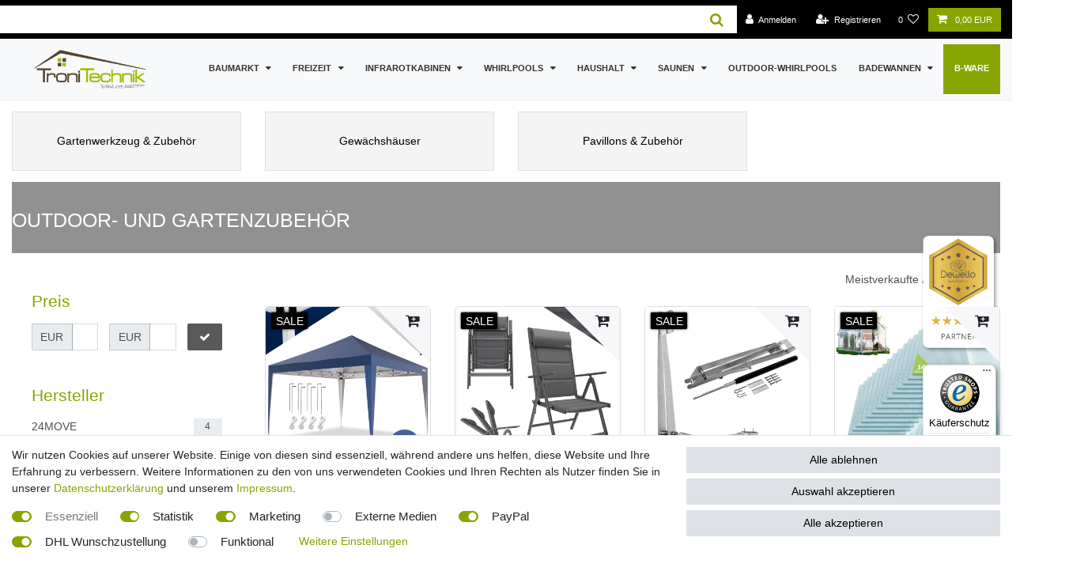

--- FILE ---
content_type: text/html; charset=UTF-8
request_url: https://www.tronitechnik.de/baumarkt/garten/
body_size: 90462
content:






<!DOCTYPE html>

<html lang="de" data-framework="vue" prefix="og: http://ogp.me/ns#" class="icons-loading">

<head>
                        

    <script type="text/javascript">
    (function() {
        var _availableConsents = {"necessary.amazonPay":[true,["amazon-pay-abtesting-apa-migration","amazon-pay-abtesting-new-widgets","amazon-pay-connectedAuth","apay-session-set","language","amazon_Login_state_cache","amazon_Login_accessToken","apayLoginState","amzLoginType","amzDummy"],false],"necessary.consent":[true,[],null],"necessary.session":[true,[],null],"necessary.reCaptcha":[true,[],true],"necessary.csrf":[true,["XSRF-TOKEN"],null],"necessary.shopbooster_cookie":[true,["plenty_cache"],null],"tracking.googleAnalytics":[false,["\/^_ga\/","_ga","_gid","_gat"],true],"marketing.adcell":[true,["ADCELLsession","ADCELLpidX","ADCELLspidX","ADCELLvpidX","ADCELLjhX","ADCELLnoTrack"],false],"marketing.relevanz":[false,["dmc-12"],false],"media.googleMaps":[null,[],null],"paypal.paypal-cookies":[false,["X-PP-SILOVER","X-PP-L7","tsrc","paypalplus_session_v2"],true],"dhl_wunschpaket.google_cookies":[true,["google_map"],false],"convenience.languageDetection":[null,[],null]};
        var _allowedCookies = ["plenty_cache","ADCELLsession","ADCELLpidX","ADCELLspidX","ADCELLvpidX","ADCELLjhX","ADCELLnoTrack","amazon-pay-abtesting-apa-migration","amazon-pay-abtesting-new-widgets","amazon-pay-connectedAuth","apay-session-set","language","amazon_Login_state_cache","amazon_Login_accessToken","apayLoginState","amzLoginType","amzDummy","XSRF-TOKEN","google_map","plenty-shop-cookie","PluginSetPreview","SID_PLENTY_ADMIN_21298","PreviewCookie"] || [];

        window.ConsentManager = (function() {
            var _consents = (function() {
                var _rawCookie = document.cookie.split(";").filter(function (cookie) {
                    return cookie.trim().indexOf("plenty-shop-cookie=") === 0;
                })[0];

                if (!!_rawCookie) {
                    try {
                        _rawCookie = decodeURIComponent(_rawCookie);
                    } catch (e) {
                        document.cookie = "plenty-shop-cookie= ; expires = Thu, 01 Jan 1970 00:00:00 GMT"
                        return null;
                    }

                    try {
                        return JSON.parse(
                            _rawCookie.trim().substr("plenty-shop-cookie=".length)
                        );
                    } catch (e) {
                        return null;
                    }
                }
                return null;
            })();

            Object.keys(_consents || {}).forEach(function(group) {
                if(typeof _consents[group] === 'object' && _consents[group] !== null)
                {
                    Object.keys(_consents[group] || {}).forEach(function(key) {
                        var groupKey = group + "." + key;
                        if(_consents[group][key] && _availableConsents[groupKey] && _availableConsents[groupKey][1].length) {
                            Array.prototype.push.apply(_allowedCookies, _availableConsents[groupKey][1]);
                        }
                    });
                }
            });

            if(!_consents) {
                Object.keys(_availableConsents || {})
                    .forEach(function(groupKey) {
                        if(_availableConsents[groupKey] && ( _availableConsents[groupKey][0] || _availableConsents[groupKey][2] )) {
                            Array.prototype.push.apply(_allowedCookies, _availableConsents[groupKey][1]);
                        }
                    });
            }

            var _setResponse = function(key, response) {
                _consents = _consents || {};
                if(typeof key === "object" && typeof response === "undefined") {
                    _consents = key;
                    document.dispatchEvent(new CustomEvent("consent-change", {
                        detail: {key: null, value: null, data: key}
                    }));
                    _enableScriptsOnConsent();
                } else {
                    var groupKey = key.split(".")[0];
                    var consentKey = key.split(".")[1];
                    _consents[groupKey] = _consents[groupKey] || {};
                    if(consentKey === "*") {
                        Object.keys(_availableConsents).forEach(function(aKey) {
                            if(aKey.split(".")[0] === groupKey) {
                                _consents[groupKey][aKey.split(".")[1]] = response;
                            }
                        });
                    } else {
                        _consents[groupKey][consentKey] = response;
                    }
                    document.dispatchEvent(new CustomEvent("consent-change", {
                        detail: {key: key, value: response, data: _consents}
                    }));
                    _enableScriptsOnConsent();
                }
                if(!_consents.hasOwnProperty('_id')) {
                    _consents['_id'] = "9f35110f860d3b70cf8cda3f8acdbe5037fa86c2";
                }

                Object.keys(_availableConsents).forEach(function(key) {
                    if((_availableConsents[key][1] || []).length > 0) {
                        if(_isConsented(key)) {
                            _availableConsents[key][1].forEach(function(cookie) {
                                if(_allowedCookies.indexOf(cookie) < 0) _allowedCookies.push(cookie);
                            });
                        } else {
                            _allowedCookies = _allowedCookies.filter(function(cookie) {
                                return _availableConsents[key][1].indexOf(cookie) < 0;
                            });
                        }
                    }
                });

                document.cookie = "plenty-shop-cookie=" + JSON.stringify(_consents) + "; path=/; secure";
            };
            var _hasResponse = function() {
                return _consents !== null;
            };

            var _expireDate = function() {
                var expireSeconds = 0;
                                const date = new Date();
                date.setSeconds(date.getSeconds() + expireSeconds);
                const offset = date.getTimezoneOffset() / 60;
                date.setHours(date.getHours() - offset)
                return date.toUTCString();
            }
            var _isConsented = function(key) {
                var groupKey = key.split(".")[0];
                var consentKey = key.split(".")[1];

                if (consentKey === "*") {
                    return Object.keys(_availableConsents).some(function (aKey) {
                        var aGroupKey = aKey.split(".")[0];
                        return aGroupKey === groupKey && _isConsented(aKey);
                    });
                } else {
                    if(!_hasResponse()) {
                        return _availableConsents[key][0] || _availableConsents[key][2];
                    }

                    if(_consents.hasOwnProperty(groupKey) && _consents[groupKey].hasOwnProperty(consentKey))
                    {
                        return !!_consents[groupKey][consentKey];
                    }
                    else {
                        if(!!_availableConsents[key])
                        {
                            return _availableConsents[key][0];
                        }

                        console.warn("Cookie has been blocked due to not being registered: " + key);
                        return false;
                    }
                }
            };
            var _getConsents = function() {
                var _result = {};
                Object.keys(_availableConsents).forEach(function(key) {
                    var groupKey = key.split(".")[0];
                    var consentKey = key.split(".")[1];
                    _result[groupKey] = _result[groupKey] || {};
                    if(consentKey !== "*") {
                        _result[groupKey][consentKey] = _isConsented(key);
                    }
                });
                return _result;
            };
            var _isNecessary = function(key) {
                return _availableConsents.hasOwnProperty(key) && _availableConsents[key][0];
            };
            var _enableScriptsOnConsent = function() {
                var elementsToEnable = document.querySelectorAll("script[data-cookie-consent]");
                Array.prototype.slice.call(elementsToEnable).forEach(function(el) {
                    if(el.dataset && el.dataset.cookieConsent && _isConsented(el.dataset.cookieConsent) && el.type !== "application/javascript") {
                        var newScript = document.createElement("script");
                        if(el.src) {
                            newScript.src = el.src;
                        } else {
                            newScript.textContent = el.textContent;
                        }
                        el.parentNode.replaceChild(newScript, el);
                    }
                });
            };
            window.addEventListener("load", _enableScriptsOnConsent);
                        // Cookie proxy
            (function() {
                var _data = {};
                var _splitCookieString = function(cookiesString) {

                    var _allCookies = cookiesString.split(";");
                    var regex = /[^=]+=[^;]*;?((?:expires|path|domain)=[^;]*;)*/gm;
                    var cookies = [];

                    _allCookies.forEach(function(cookie){
                        if(cookie.trim().indexOf("plenty-shop-cookie=") === 0) {
                            var cookieString = decodeURIComponent(cookiesString);
                            var match;
                            while((match = regex.exec(cookieString)) !== null) {
                                if(match.index === match.lastIndex) {
                                    regex.lastIndex++;
                                }
                                cookies.push(match[0]);
                            }
                        } else if(cookie.length) {
                            cookies.push(cookie);
                        }
                    });

                    return cookies;

                };
                var _parseCookies = function (cookiesString) {
                    return _splitCookieString(cookiesString).map(function(cookieString) {
                        return _parseCookie(cookieString);
                    });
                };
                var _parseCookie = function(cookieString) {
                    var cookie = {
                        name: null,
                        value: null,
                        params: {}
                    };
                    var match = /^([^=]+)=([^;]*);*((?:[^;]*;?)*)$/.exec(cookieString.trim());
                    if(match && match[1]) {
                        cookie.name = match[1];
                        cookie.value = match[2];

                        (match[3] || "").split(";").map(function(param) {
                            return /^([^=]+)=([^;]*);?$/.exec(param.trim());
                        }).filter(function(param) {
                            return !!param;
                        }).forEach(function(param) {
                            cookie.params[param[1]] = param[2];
                        });

                        if(cookie.params && !cookie.params.path) {
                            cookie.params.path = "/";
                        }
                    }

                    return cookie;
                };
                var _isAllowed = function(cookieName) {
                    return _allowedCookies.some(function(allowedCookie) {
                        var match = /^\/(.*)\/([gmiy]*)$/.exec(allowedCookie);
                        return (match && match[1] && (new RegExp(match[1], match[2])).test(cookieName))
                            || allowedCookie === cookieName;
                    });
                };
                var _set = function(cookieString) {
                    var cookie = _parseCookie(cookieString);
                                                                    var domainParts = (window.location.host || window.location.hostname).split(".");
                        if(domainParts[0] === "www") {
                            domainParts.shift();
                            cookie.domain = "." + domainParts.join(".");
                        } else {
                            cookie.domain = (window.location.host || window.location.hostname);
                        }
                                        if(cookie && cookie.name) {
                        if(_isAllowed(cookie.name)) {
                            var cookieValue = cookie.value || "";
                            _data[cookie.name] = cookieValue + Object.keys(cookie.params || {}).map(function(paramKey) {
                                                            if(paramKey === "expires") {
                                    return "";
                                }
                                                            return "; " + paramKey.trim() + "=" + cookie.params[paramKey].trim();
                            }).join("");
                        } else {
                            _data[cookie.name] = null;
                            console.warn("Cookie has been blocked due to privacy settings: " + cookie.name);
                        }
                        _update();
                    }
                };
                var _get = function() {
                    return Object.keys(_data).filter(function (key) {
                        return !!_data[key];
                    }).map(function (key) {
                        return key + "=" + (_data[key].split(";")[0]);
                    }).join("; ");
                };
                var _update = function() {
                    delete document.cookie;
                    var cookies = _parseCookies(document.cookie);
                    Object.keys(_data).forEach(function(key) {
                        if(!_data[key]) {
                            // unset cookie
                            var domains = (window.location.host || window.location.hostname).split(".");
                            while(domains.length > 1) {
                                document.cookie = key + "=; path=/; expires=Thu, 01 Jan 1970 00:00:01 GMT; domain="+domains.join(".");
                                document.cookie = key + "=; path=/; expires=Thu, 01 Jan 1970 00:00:01 GMT; domain=."+domains.join(".");
                                domains.shift();
                            }
                            document.cookie = key + "=; path=/; expires=Thu, 01 Jan 1970 00:00:01 GMT;";
                            delete _data[key];
                        } else {
                            var existingCookie = cookies.find(function(cookie) { return cookie.name === key; });
                            var parsedData = _parseCookie(key + "=" + _data[key]);
                            if(!existingCookie || existingCookie.value !== parsedData.value) {
                                document.cookie = key + "=" + _data[key];
                            } else {
                                // console.log('No changes to cookie: ' + key);
                            }
                        }
                    });

                    if(!document.__defineGetter__) {
                        Object.defineProperty(document, 'cookie', {
                            get: _get,
                            set: _set
                        });
                    } else {
                        document.__defineGetter__('cookie', _get);
                        document.__defineSetter__('cookie', _set);
                    }
                };

                _splitCookieString(document.cookie).forEach(function(cookie)
                {
                    _set(cookie);
                });

                _update();
            })();
            
            return {
                setResponse: _setResponse,
                hasResponse: _hasResponse,
                isConsented: _isConsented,
                getConsents: _getConsents,
                isNecessary: _isNecessary
            };
        })();
    })();
</script>


    
<meta charset="utf-8">
<meta http-equiv="X-UA-Compatible" content="IE=edge">
<meta name="viewport" content="width=device-width, initial-scale=1">
<meta name="generator" content="plentymarkets" />
<meta name="format-detection" content="telephone=no"> 
<link rel="icon" type="image/x-icon" href="/tpl/favicon_0.ico">



            <link rel="canonical" href="https://www.tronitechnik.de/baumarkt/garten">
    
                        <link rel="alternate" hreflang="x-default" href="https://www.tronitechnik.de/baumarkt/garten"/>
                    <link rel="alternate" hreflang="de" href="https://www.tronitechnik.de/baumarkt/garten"/>
            
<style data-font="Custom-Font">
    
                
        .icons-loading .fa { visibility: hidden !important; }
</style>

<link rel="preload" href="https://cdn02.plentymarkets.com/epm1wafxx218/plugin/63/ceres/css/ceres-icons.css" as="style" onload="this.onload=null;this.rel='stylesheet';">
<noscript><link rel="stylesheet" href="https://cdn02.plentymarkets.com/epm1wafxx218/plugin/63/ceres/css/ceres-icons.css"></noscript>


<link rel="preload" as="style" href="https://cdn02.plentymarkets.com/epm1wafxx218/plugin/63/ceres/css/ceres-base.css?v=4343bcc9f73027fba36b5a1b8c5cd56730729ac7">
    <link rel="stylesheet" href="https://cdn02.plentymarkets.com/epm1wafxx218/plugin/63/ceres/css/ceres-base.css?v=4343bcc9f73027fba36b5a1b8c5cd56730729ac7">


<script type="application/javascript">
    /*! loadCSS. [c]2017 Filament Group, Inc. MIT License */
    /* This file is meant as a standalone workflow for
    - testing support for link[rel=preload]
    - enabling async CSS loading in browsers that do not support rel=preload
    - applying rel preload css once loaded, whether supported or not.
    */
    (function( w ){
        "use strict";
        // rel=preload support test
        if( !w.loadCSS ){
            w.loadCSS = function(){};
        }
        // define on the loadCSS obj
        var rp = loadCSS.relpreload = {};
        // rel=preload feature support test
        // runs once and returns a function for compat purposes
        rp.support = (function(){
            var ret;
            try {
                ret = w.document.createElement( "link" ).relList.supports( "preload" );
            } catch (e) {
                ret = false;
            }
            return function(){
                return ret;
            };
        })();

        // if preload isn't supported, get an asynchronous load by using a non-matching media attribute
        // then change that media back to its intended value on load
        rp.bindMediaToggle = function( link ){
            // remember existing media attr for ultimate state, or default to 'all'
            var finalMedia = link.media || "all";

            function enableStylesheet(){
                // unbind listeners
                if( link.addEventListener ){
                    link.removeEventListener( "load", enableStylesheet );
                } else if( link.attachEvent ){
                    link.detachEvent( "onload", enableStylesheet );
                }
                link.setAttribute( "onload", null );
                link.media = finalMedia;
            }

            // bind load handlers to enable media
            if( link.addEventListener ){
                link.addEventListener( "load", enableStylesheet );
            } else if( link.attachEvent ){
                link.attachEvent( "onload", enableStylesheet );
            }

            // Set rel and non-applicable media type to start an async request
            // note: timeout allows this to happen async to let rendering continue in IE
            setTimeout(function(){
                link.rel = "stylesheet";
                link.media = "only x";
            });
            // also enable media after 3 seconds,
            // which will catch very old browsers (android 2.x, old firefox) that don't support onload on link
            setTimeout( enableStylesheet, 3000 );
        };

        // loop through link elements in DOM
        rp.poly = function(){
            // double check this to prevent external calls from running
            if( rp.support() ){
                return;
            }
            var links = w.document.getElementsByTagName( "link" );
            for( var i = 0; i < links.length; i++ ){
                var link = links[ i ];
                // qualify links to those with rel=preload and as=style attrs
                if( link.rel === "preload" && link.getAttribute( "as" ) === "style" && !link.getAttribute( "data-loadcss" ) ){
                    // prevent rerunning on link
                    link.setAttribute( "data-loadcss", true );
                    // bind listeners to toggle media back
                    rp.bindMediaToggle( link );
                }
            }
        };

        // if unsupported, run the polyfill
        if( !rp.support() ){
            // run once at least
            rp.poly();

            // rerun poly on an interval until onload
            var run = w.setInterval( rp.poly, 500 );
            if( w.addEventListener ){
                w.addEventListener( "load", function(){
                    rp.poly();
                    w.clearInterval( run );
                } );
            } else if( w.attachEvent ){
                w.attachEvent( "onload", function(){
                    rp.poly();
                    w.clearInterval( run );
                } );
            }
        }


        // commonjs
        if( typeof exports !== "undefined" ){
            exports.loadCSS = loadCSS;
        }
        else {
            w.loadCSS = loadCSS;
        }
    }( typeof global !== "undefined" ? global : this ) );

    (function() {
        var checkIconFont = function() {
            if(!document.fonts || document.fonts.check("1em FontAwesome")) {
                document.documentElement.classList.remove('icons-loading');
            }
        };

        if(document.fonts) {
            document.fonts.addEventListener("loadingdone", checkIconFont);
            window.addEventListener("load", checkIconFont);
        }
        checkIconFont();
    })();
</script>

                    

<!-- Extend the existing style with a template -->
            <link rel="preload" href="https://cdn02.plentymarkets.com/epm1wafxx218/plugin/63/blog/css/blog_entrypoint.css?v=211" as="style">
<link rel="stylesheet" href="https://cdn02.plentymarkets.com/epm1wafxx218/plugin/63/blog/css/blog_entrypoint.css?v=211" media="print" onload="this.media='all'">


                            <script type="text/plain" data-cookie-consent="tracking.googleAnalytics" async src="https://www.googletagmanager.com/gtag/js?id=G-K4SW1F91RZ"></script>
<script type="text/plain" data-cookie-consent="tracking.googleAnalytics">
    window.dataLayer = window.dataLayer || [];
    function gtag(){dataLayer.push(arguments);}

    gtag('consent', 'default', {
      'ad_storage': 'granted',
      'ad_user_data': 'granted',
      'ad_personalization': 'granted',
      'analytics_storage': 'granted'
    });

    gtag('js', new Date());

    gtag('config', 'G-K4SW1F91RZ');

                gtag('set', 'anonymizeIp', true);
    </script>

                    <style>
    .wunschpaketContainer {
        padding: 15px;
        box-shadow:inset 0 0 0 0.1rem rgb(255,204,0);
        margin-bottom: 30px;
    }
    .wunschpaketDhlLogo {
        width: 256px;
        height: 58px;
    }
    .wunschpaketTitle {
        font-weight: bold;
    }
    .wunschpaketFont11 {
        /*font-size: 11px;*/
    }
    .wunschpaketPrefferedDayMethodListContainer {
        margin-bottom: 30px!important;
    }
    .wunschpaketPrefferedDayMethodList {
        margin-bottom: 0px;
    }
    #dhlWunschpaket .wunschpaketPrefferedDayNoneContent {
        padding:0 10px;
        text-align:center;
        display: flex;
        align-items: center;
        justify-content: center;
    }

    .wunschpaketPrefferedLocationMethodListContainer {
        margin-bottom: 20px!important;
    }
    .wunschpaketPrefferedNeighbourMethodListContainer {
        margin-bottom: 0!important;
    }

    #preferredLocationInputBoxId, #preferredNeighbourNameInputBoxId, #preferredNeighbourAddressInputBoxId {
        color: black;
    }
    .wunschpaketLoading{
        position: fixed;
        top:30px;
        left: 0;
        right: 0;
        margin-left: auto;
        margin-right: auto;
        width: 300px; /* Need a specific value to work */
        padding:30px;
        margin-top:20px;
        background:#fff;
        text-align: center;
        font-size:1.2rem;
        border:0.1rem solid rgb(255,204,0);
    }

    .wunschpaketPrefferedDayMethodListItemNone input:checked+label{
        box-shadow: none!important;
        background-color:rgb(255,204,0)!important;
    }
    .wunschpaketPrefferedDayMethodListItem input:checked+label{
        box-shadow: none!important;
        background-color:rgb(255,204,0)!important;
    }

    #preferredDay, #preferredLocation, #preferredNeighbour {
        display:none;
    }

    #wunschpaketInvalidPostalCode {
        display:none;
    }

    #dhlWunschpaket .cmp-method-list .method-list-item .content {
        width:unset;
        white-space:nowrap;
        padding:0 10px;
    }

    @media (min-width: 768px){

        #dhlWunschpaket .cmp-method-list .method-list-item {
            flex:1;
            justify-content: start;
            width:auto;
            display:flex !important;
        }

        #dhlWunschpaket .cmp-method-list .flex-shrink  .method-list-item {
            flex-shrink: 1;
            flex:unset;
            justify-content: unset;
        }
    }

    @media (max-width: 650px) {
        .wunschpaketPrefferedDayMethodList {
            width: 100%;
        }
        .wunschpaketPrefferedDayMethodListItem {
            width:49.5%!important;
            text-align: center;
        }
        .wunschpaketPrefferedDayMethodListItemNone {
            width:100%!important;
            text-align: center;
        }
    }
    @media (max-width: 1000px) {
        @media (min-width: 768px) {

            .wunschpaketPrefferedDayMethodList {
                width: 100%;
            }

            .wunschpaketPrefferedDayMethodListItem {
                width: calc(50% - 10px)!important;
                text-align: center;
                margin: 5px;
            }

            .wunschpaketPrefferedDayMethodListItemNone {
                width: calc(100% - 10px)!important;
                text-align: center;
                margin: 5px;
            }
        }
    }
</style>
            



            
    
              

    
    
    
    
    

                    


<meta name="robots" content="ALL">
    <meta name="description" content="Entdecke unsere Gartengeräte und Gewächshäuser einfach online! ✓ Faire Preise  ➤ Jetzt bestellen!">
<meta property="og:title" content="Garten & Gewächshäuser | TroniTechnik"/>
<meta property="og:type" content="article"/>
<meta property="og:url" content="https://www.tronitechnik.de/baumarkt/garten"/>
<meta property="og:image" content="https://www.tronitechnik.de/layout/callisto/img/tt-logo-top.png"/>
<meta property="thumbnail" content="https://www.tronitechnik.de/layout/callisto/img/tt-logo-top.png"/>

<script type="application/ld+json">
{
    "@context": "http://schema.org",
    "@type": "WebSite",
    "url": "https://www.tronitechnik.de/baumarkt/garten"
    }
</script>

<title>Garten & Gewächshäuser | TroniTechnik</title>
    
                <style>.footer-links {
text-decoration: underline;
color: #000000;
}

.widget-primary.btn-outline .btn {
    background-color: rgba(0, 0, 0, 0);
    color: #000;
    border-color: #000;
    margin-bottom: 15px;
}

.top-bar {
    background: #000 !important;
}
/*.top-bar {
  background: #87a400 !important;
}*/

.badge-success {
    color: #fff;
    background-color: #000;
}

.category-description {
    h1 {
        text-align: left !important;
        margin-left: 20px;
        font-size: 1.4rem;
    }
}

.widget-title-bar .h2, .widget-title-bar h2 {
    margin: .4rem 0;
    font-size: 1.25rem;
}
/* LAST CHILD  */
.mainmenu  li:last-child {
  background: #87a400;
color: #ffffff  !important;
   -webkit-text-fill-color: #fff;
font-size:11px;
text-transform: uppercase;
}

/*.main-navbar-collapsable .mainmenu li a {
    padding: 1.3rem .6rem;
    color: #333 !important;
}*/

.mainmenu .collapse-inner .level1 {
  background: #f8f9fa;
    color: #000 !important;
-webkit-text-fill-color: black;
}

.normalmenu .mainmenu>li {
    position: relative;
    color: #fff;
    /*padding-top: 8px;*/
  text-transform: uppercase;
    font-size: 11px;
font-weight: 600;
}

.main-navbar-collapsable .mainmenu li a {
    /* padding: 1.3rem .6rem; */
    /* color: #333 !important; */
    padding-top: 22px;
}
/* LAST CHILD ENDE */
/* BLACK FRIDAY */
.badge-primary {
    color: #fff;
    background-color: #000;
}
.cmp-product-thumb .special-tags .badge {
    font-size: .9rem;
    font-weight: 300;
    -webkit-box-shadow: 0 0 3px 0 #000;
    box-shadow: 0 0 3px 0 #000;
}
.cmp-product-thumb {
    border: 1px #000 solid;
}
.widget-image-box.widget-primary .widget-caption {
    color: #fff;
    background-color: rgba(0, 0, 0, .6);
}
.widget-grid .widget-image-box-fullwidth .widget-inner .widget-caption h2 {
    font-size: 4rem;
text-decoration: underline overline #87a400;
}

.widget-image-box .widget-inner {
    display: -webkit-box;
    display: -ms-flexbox;
    display: flex;
     padding: 0; 
}
/* BLACK FRIDAY ENDE*/
/* TAGGBOX */

.tb_app_wrapper .splide__track {
    /* overflow: hidden; 
    position: relative;
    z-index: 0;*/
    left: -267px;
}
.tb_app_wrapper .splide.is-initialized, .tb_app_wrapper .splide.is-rendered {
    visibility: visible;
    width: 100%;
    max-height: 100%;
    overlay: none;
    overflow: hidden;
}
.qr_relative {
    height: 100%;
    position: relative;
    width: 100%;
    visibility: hidden;
}
.fixed-qr-card {
    position: absolute;
}
.tb_snap_btn_bg, .tb_snap_btn_bg:before {
    height: 100%;
    position: absolute;
    width: 100%;
    visibility: hidden;
}
.tb_onsite_upload_btn {
    align-items: center;
    border-radius: 3px;
    display: flex;
    flex-direction: column;
    justify-content: center;
    margin: 0 auto;
    max-width: 350px;
    overflow: hidden;
    padding: 6px;
    position: relative;
    z-index: 1;
    visibility: hidden;
}
#taggbox_main, .taggbox, .taggbox>div, .tagshop, .tagshop-socialwall, .tagshop-socialwall>div, .tagshop>div, .tb_app_container, .tb_theme_container {
    display: flex;
    flex-direction: column;
    flex-wrap: wrap;
    width: 100%;
    margin-bottom: 10px;
}
/* TAGGBOX ENDE */

@media (min-width: 1200px) {
    footer .fxc {
        grid-row-gap: 45px;
    }
}
footer .a, footer .fxc {
    display: -ms-grid;
    display: grid;
}
footer .fxc {
    grid-column-gap: 0;
    grid-row-gap: 35px;
    -ms-grid-columns: 1fr;
    -ms-grid-rows: (auto) [5];
    grid-template-columns: 1fr;
    grid-template-rows: repeat(5, auto);
}
.footer-test {
background-color:#87a400; 
color:#ffffff;
}
@media (min-width: 992px) {
    footer .a {
        grid-column-gap: 40px;
    }
}
@media (min-width: 880px) {
    footer .a {
        grid-column-gap: 40px;
        -ms-grid-columns: (auto) [5];
        -ms-grid-rows: auto;
        grid-template-columns: repeat(5, auto);
        grid-template-rows: auto;
        margin-left: auto;
        margin-right: auto;
        max-width: 1075px;
    }
}
footer .a {
    grid-column-gap: 0;
    grid-row-gap: 30px;
    -ms-grid-columns: 1fr;
    -ms-grid-rows: auto;
    grid-template-columns: 1fr;
    grid-template-rows: auto;
}
footer .a, footer .fxc {
    display: -ms-grid;
    display: grid;
}

@media (min-width: 1200px) {
    footer .c {
        font-size: 12px;
    }
}
footer .c {
    font-size: 10px;
}


/* ZAMMAD CHAT*/
.zammad-chat {
z-index: 1!important;
}

/* Trust Badge */
#trustbadge-container-98e3dadd90eb493088abdc5597a70810 {
z-index: 1 !important;
}

.merkmale ul {
    list-style: none;
    margin-left: 0px;
}

.zammad-chat {
    right: 120px !important;
}

.buybox {
    background-color: #fdfdfd;
    border: 1px solid #ededed;
    padding: 20px;
}

/* NEUER HEADER*/

.widget-inner .bg-appearance ul {
    padding: 0;
}

.widget .widget-text .widget-none .merkmale .mt-0 ul {
    list-style: none;
    padding: 0;
}


body {
    font-family: 'Rubik', sans-serif;
	/*font-family: Poppins, sans-serif;*/
}

header .search-submit {background-color: #fff !important;}

 header .header .container { max-width: 1640px !important;}

header div {
    display: block;
    position: relative;
    -webkit-box-sizing: border-box;
    -moz-box-sizing: border-box;
    box-sizing: border-box
}

header ul {
    list-style: none;
    margin-bottom: 0px
}


header p a {
    display: inline;
    position: relative;
    color: inherit;
    border-bottom: solid 1px #ffa07f;
    -webkit-transition: all 200ms ease;
    -moz-transition: all 200ms ease;
    -ms-transition: all 200ms ease;
    -o-transition: all 200ms ease;
    transition: all 200ms ease
}

header a,
header a:hover,
header a:visited,
header a:active,
header a:link {
    text-decoration: none;
    -webkit-font-smoothing: antialiased;
    -webkit-text-shadow: rgba(0, 0, 0, .01) 0 0 1px;
    text-shadow: rgba(0, 0, 0, .01) 0 0 1px
}

header p a:active {
    position: relative;
    color: #FF6347
}

header p a:hover {
    color: #FFFFFF;
    background: #ffa07f
}

header p a:hover::after {
    opacity: 0.2
}



header .form-control {
    color: #db5246
}

header section {
    display: block;
    position: relative;
    box-sizing: border-box
}

header .clear {
    clear: both
}

header .clearfix::before,
header .clearfix::after {
    content: "";
    display: table
}

header .clearfix::after {
    clear: both
}

header .clearfix {
    zoom: 1
}

header .float_left {
    float: left
}

header .float_right {
    float: right
}

.trans_200 {
    -webkit-transition: all 200ms ease;
    -moz-transition: all 200ms ease;
    -ms-transition: all 200ms ease;
    -o-transition: all 200ms ease;
    transition: all 200ms ease
}

.trans_300 {
    -webkit-transition: all 300ms ease;
    -moz-transition: all 300ms ease;
    -ms-transition: all 300ms ease;
    -o-transition: all 300ms ease;
    transition: all 300ms ease
}

.trans_400 {
    -webkit-transition: all 400ms ease;
    -moz-transition: all 400ms ease;
    -ms-transition: all 400ms ease;
    -o-transition: all 400ms ease;
    transition: all 400ms ease
}

.trans_500 {
    -webkit-transition: all 500ms ease;
    -moz-transition: all 500ms ease;
    -ms-transition: all 500ms ease;
    -o-transition: all 500ms ease;
    transition: all 500ms ease
}

header .fill_height {
    height: 100%
}

header .super_container {
    width: 100%;
    overflow: hidden
}

header .prlx_parent {
    overflow: hidden
}

header .prlx {
    height: 130% !important
}

header .nopadding {
    padding: 0px !important
}

header .button {
    display: inline-block;
    background: #87a400 ;
    border-radius: 5px;
    height: 48px;
    -webkit-transition: all 200ms ease;
    -moz-transition: all 200ms ease;
    -ms-transition: all 200ms ease;
    -o-transition: all 200ms ease;
    transition: all 200ms ease
}

header .button a {
    display: block;
    font-size: 16px;
    font-weight: 400;
    line-height: 48px;
    color: #FFFFFF;
    padding-left: 30px;
    padding-right: 30px
}

header .button:hover {
    opacity: 0.8
}

header .header {
    position: relative;
    width: 100%;
    z-index: 10
}

header .top_bar {
    width: 100%;
    height: 56px;
    background: #fafafa;
    border-bottom: solid 1px rgba(0, 0, 0, 0.05);
    z-index: 2
}

header .header.scrolled .top_bar {
    display: none
}

header .top_bar_contact {
    display: inline-block
}

header .top_bar_contact_item {.search-submit
    font-size: 16px;
    font-weight: 300;
    line-height: 56px;
    margin-right: 40px
}

header .top_bar_contact_item:not(:first-child) {
    margin-right: 0px
}

header .top_bar_contact_item a {
    font-size: 16px;
    font-weight: 300;
    line-height: 56px;
    color: #000;
    -webkit-transition: all 200ms ease;
    -moz-transition: all 200ms ease;
    -ms-transition: all 200ms ease;
    -o-transition: all 200ms ease;
    transition: all 200ms ease
}

header .top_bar_contact_item a:hover {
    color: #8a8a8a
}

header .top_bar_contact_item:last-child {
    margin-right: 0px
}

header .top_bar_icon {
    display: inline-block;
    margin-right: 14px;
    -webkit-transform: translateY(-2px);
    -moz-transform: translateY(-2px);
    -ms-transform: translateY(-2px);
    -o-transform: translateY(-2px);
    transform: translateY(-2px)
}

header .top_bar_menu {
    display: inline-block
}

header .top_bar_dropdown li {
    padding-left: 13px;
    padding-right: 13px
}

header .standard_dropdown li {
    display: inline-block;
    position: relative;
    height: 56px
}

header .standard_dropdown li li {
    display: block;
    width: 100%
}

header .standard_dropdown li li a {
    display: block;
    width: 100%;
    border-bottom: solid 1px #f2f2f2;
    font-size: 16px
}

header .standard_dropdown li:last-child a {
    border-bottom: none
}

header .header standard_dropdown li.hassubs>a i {
    display: inline-block;
    margin-left: 5px
}

header .standard_dropdown li a {
    display: block;
    position: relative;
    font-size: 16px;
    font-weight: 300;
    color: #000000;
    line-height: 56px;
    white-space: nowrap;
    -webkit-transition: all 200ms ease;
    -moz-transition: all 200ms ease;
    -ms-transition: all 200ms ease;
    -o-transition: all 200ms ease;
    transition: all 200ms ease
}

header .standard_dropdown li a:hover {
    color: #87a400 
}

header .standard_dropdown li a i {
    display: none;
    -webkit-transform: translateY(-1px);
    -moz-transform: translateY(-1px);
    -ms-transform: translateY(-1px);
    -o-transform: translateY(-1px);
    transform: translateY(-1px);
    font-size: 12px
}

header .standard_dropdown li ul {
    display: block;
    position: absolute;
    top: 120%;
    left: 0;
    width: auto;
    visibility: hidden;
    opacity: 0;
    background: #FFFFFF;
    box-shadow: 0px 10px 25px rgba(0, 0, 0, 0.1);
    -webkit-transition: opacity 0.3s ease;
    -moz-transition: opacity 0.3s ease;
    -ms-transition: opacity 0.3s ease;
    -o-transition: opacity 0.3s ease;
    transition: all 0.3s ease;
    z-index: 1;
    min-width: 200px;
}

header .standard_dropdown li:hover>ul {
    top: 100%;
    visibility: visible;
    opacity: 1
}

header .standard_dropdown ul ul {
    left: 100%;
    top: 0 !important
}

header .top_bar_user {
    display: inline-block;
    margin-left: 35px
}

header .user_icon {
    display: inline-block;
    margin-right: 7px;
    -webkit-transform: translateY(-2px);
    -moz-transform: translateY(-2px);
    -ms-transform: translateY(-2px);
    -o-transform: translateY(-2px);
    transform: translateY(-2px);
    width: 15px
}

header .user_icon img {
    width: 100%
}

header .top_bar_user div {
    display: inline-block
}

header .top_bar_user div:nth-child(2) {
    margin-right: 21px
}

header .top_bar_user div:nth-child(2)::after {
    display: block;
    position: absolute;
    top: 50%;
    -webkit-transform: translateY(-50%);
    -moz-transform: translateY(-50%);
    -ms-transform: translateY(-50%);
    -o-transform: translateY(-50%);
    transform: translateY(-50%);
    right: -13px;
    width: 1px;
    height: 17px;
    background: rgba(0, 0, 0, 0.1);
    content: ''
}

header .top_bar_user a {
    font-size: 16px;
    font-weight: 300;
    line-height: 56px;
    color: #000;
    -webkit-transition: all 200ms ease;
    -moz-transition: all 200ms ease;
    -ms-transition: all 200ms ease;
    -o-transition: all 200ms ease;
    transition: all 200ms ease
}

header .top_bar_user a:hover {
    color: #8a8a8a
}

header .header_main {
    z-index: 1
}

header .header.scrolled .header_main {
    display: none
}

header .header_main_item {
    top: 50%;
    -webkit-transform: translateY(-50%);
    -moz-transform: translateY(-50%);
    -ms-transform: translateY(-50%);
    -o-transform: translateY(-50%);
    transform: translateY(-50%)
}

header .logo_container {
    height: 80px
}

header .logo {
    top: 50%;
    -webkit-transform: translateY(-50%);
    -moz-transform: translateY(-50%);
    -ms-transform: translateY(-50%);
    -o-transform: translateY(-50%);
    transform: translateY(-50%)
}

header .logo a {
    font-size: 36px;
    font-weight: 500;
    color: #87a400 
}

header .header_search {
    height: 90px
}

header .header_search_content {
    top: 50%;
    -webkit-transform: translateY(-50%);
    -moz-transform: translateY(-50%);
    -ms-transform: translateY(-50%);
    -o-transform: translateY(-50%);
    transform: translateY(-50%)
}

header .header_search_form_container {
    width: 100%;
    height: 50px;
    border: solid 1px #e5e5e5;
    border-radius: 5px;
    background: #fff;
}

header .header_search_form {
    width: 100%;
    height: 100%
}

header .header_search_input {
    display: block;
    position: relative;
    width: 100%;
    height: 100%;
    line-height: 50px;
    border: none !important;
    outline: none !important;
    padding-left: 26px;
    color: #7f7f7f;
    float: left
}

header .header_search_input::-webkit-input-placeholder {
    font-size: 16px !important;
    font-weight: 300;
    line-height: 50px;
    color: #a3a3a3 !important
}

header .header_search_input:-moz-placeholder {
    font-size: 16px !important;
    font-weight: 300;
    line-height: 50px;
    color: #a3a3a3 !important
}

header .header_search_input::-moz-placeholder {
    font-size: 16px !important;
    font-weight: 300;
    line-height: 50px;
    color: #a3a3a3 !important
}

header .header_search_input:-ms-input-placeholder {
    font-size: 16px !important;
    font-weight: 300;
    line-height: 50px;
    color: #a3a3a3 !important
}

header .header_search_input::input-placeholder {
    font-size: 16px !important;
    font-weight: 300;
    line-height: 50px;
    color: #a3a3a3 !important
}

header .custom_dropdown {
    width: calc((100% - 50px) * 0.399);
    height: 50px;
    float: left;
    padding-left: 26px
}

header .custom_dropdown::before {
    display: block;
    position: absolute;
    top: 50%;
    -webkit-transform: translateY(-50%);
    -moz-transform: translateY(-50%);
    -ms-transform: translateY(-50%);
    -o-transform: translateY(-50%);
    transform: translateY(-50%);
    left: 0;
    width: 1px;
    height: 28px;
    background: #e5e5e5;
    content: ''
}

header .custom_dropdown_list i {
    display: inline-block;
    color: #a3a3a3;
    font-size: 10px;
    margin-left: 3px;
    -webkit-transform: translateY(-1px);
    -moz-transform: translateY(-1px);
    -ms-transform: translateY(-1px);
    -o-transform: translateY(-1px);
    transform: translateY(-1px)
}

header .custom_dropdown_placeholder {
    display: inline-block;
    font-size: 16px;
    font-weight: 300;
    color: #a3a3a3;
    line-height: 48px;
    cursor: pointer
}

header .custom_dropdown_placeholder i {}

header .custom_list {
    text-align: left;
    position: absolute;
    padding: 0;
    top: 75px;
    left: -15px;
    visibility: hidden;
    opacity: 0;
    box-shadow: 0 0 25px rgba(63, 78, 100, 0.15);
    -webkit-transition: opacity 0.2s ease;
    -moz-transition: opacity 0.2s ease;
    -ms-transition: opacity 0.2s ease;
    -o-transition: opacity 0.2s ease;
    transition: all 0.2s ease
}

header .custom_list.active {
    visibility: visible;
    opacity: 1;
    top: 50px;
    box-shadow: 0 0 25px rgba(63, 78, 100, 0.15);
    -webkit-transition: opacity 0.3s ease;
    -moz-transition: opacity 0.3s ease;
    -ms-transition: opacity 0.3s ease;
    -o-transition: opacity 0.3s ease;
    transition: all 0.3s ease
}

header .custom_list li {
    height: 35px;
    padding-left: 15px;
    padding-right: 15px;
    background: #FFFFFF
}

header .custom_list li a {
    display: block;
    color: #a3a3a3;
    line-height: 35px;
    border-bottom: solid 1px #ededed;
    -webkit-transition: all 200ms ease;
    -moz-transition: all 200ms ease;
    -ms-transition: all 200ms ease;
    -o-transition: all 200ms ease;
    transition: all 200ms ease
}

header .custom_list li a:hover {
    color: #87a400 
}

header select {
    display: inline;
    border: 0;
    width: auto;
    margin-left: 10px;
    outline: none;
    -webkit-appearance: none;
    -moz-appearance: none;
    border-bottom: 2px solid #555;
    color: #7b00ff;
    -webkit-transition: all .4s ease-in-out;
    transition: all .4s ease-in-out
}

header select:hover {
    cursor: pointer
}

header select option {
    border: 0;
    border-bottom: 1px solid #555;
    padding: 10px;
    -webkit-appearance: none;
    -moz-appearance: none
}

header .header_search_button {
    position: absolute;
    top: 0;
    right: 0;
    width: 50px;
    height: 100%;
    background: #87a400 ;
    border: none;
    outline: none;
    cursor: pointer;
    border-top-right-radius: 5px;
    border-bottom-right-radius: 5px
}

header .wishlist_cart {
    height: 90px
}

header .wishlist {
    margin-right: 50px
}

header .wishlist_icon img {
    width: 100%
}

header .wishlist_content {
    margin-left: 14px
}

header .wishlist_text a {
    font-size: 18px;
    font-weight: 400;
    color: #000000;
    -webkit-transition: all 200ms ease;
    -moz-transition: all 200ms ease;
    -ms-transition: all 200ms ease;
    -o-transition: all 200ms ease;
    transition: all 200ms ease
}

header .wishlist_text a:hover {
    color: #87a400 
}

header .wishlist_count {
    margin-top: -2px;
    color: #a3a3a3;
    font-size: 13px
}

header .cart_count {
    position: absolute;
    bottom: -1px;
    right: -14px;
    width: 23px;
    height: 23px;
    background: #87a400 ;
    border-radius: 50%;
    text-align: center
}

header .cart_count span {
    display: block;
    line-height: 23px;
    font-size: 12px;
    color: #FFFFFF;
    -webkit-transform: translateY(1px);
    -moz-transform: translateY(1px);
    -ms-transform: translateY(1px);
    -o-transform: translateY(1px);
    transform: translateY(1px)
}

header .cart_icon img {
    width: 100%
}

header .cart_content {
    margin-left: 28px
}

header .cart_text a {
    font-size: 18px;
    font-weight: 400;
    color: #000000;
    -webkit-transition: all 200ms ease;
    -moz-transition: all 200ms ease;
    -ms-transition: all 200ms ease;
    -o-transition: all 200ms ease;
    transition: all 200ms ease
}

header .cart_text a:hover {
    color: #87a400 
}

header .cart_price {
    font-size: 14px;
    color: #a3a3a3;
    margin-top: -2px
}

header .main_nav {
    width: 100%;
    border-top: solid 1px #f2f2f2;
    /*box-shadow: 0px 5px 20px rgba(0, 0, 0, 0.1);
    background: #FFFFFF;*/
}

header .header.scrolled .main_nav {
    position: fixed;
    top: 0;
    left: 0;
    -webkit-transition: all 200ms ease;
    -moz-transition: all 200ms ease;
    -ms-transition: all 200ms ease;
    -o-transition: all 200ms ease;
    transition: all 200ms ease
}

header .main_nav_content {
    width: 100%;
    height: 60px
}

header .cat_menu_container {
    width: 293px;
    height: 100%;
    background: #87a400 ;
    padding-left: 35px;
    cursor: pointer;
    z-index: 1
}

header .cat_menu_title {
    height: 100%
}

header .cat_burger {
    width: 18px;
    height: 14px
}

header .cat_burger span {
    display: block;
    position: absolute;
    left: 0;
    width: 100%;
    height: 2px;
    background: #FFFFFF
}

header .cat_burger span:nth-child(2) {
    top: 6px
}

header .cat_burger span:nth-child(3) {
    top: 12px
}

header .cat_menu_text {
    font-size: 18px;
    font-weight: 400;
    color: #FFFFFF;
    text-transform: uppercase;
    margin-left: 20px
}

header .cat_menu_container ul {
    display: block;
    position: absolute;
    top: 100%;
    left: 0;
    min-width: 100%;
    background: #FFFFFF;
    box-shadow: 0px 10px 25px rgba(0, 0, 0, 0.1);
    -webkit-transition: opacity 0.3s ease;
    -moz-transition: opacity 0.3s ease;
    -ms-transition: opacity 0.3s ease;
    -o-transition: opacity 0.3s ease;
    transition: all 0.3s ease
}

header .cat_menu_container>ul {
    padding-top: 13px
}

header .cat_menu_container:hover .cat_menu {
    visibility: visible;
    opacity: 1
}

header .cat_menu li {
    display: block;
    position: relative;
    width: auto;
    height: 46px;
    border-bottom: solid 1px #f2f2f2;
    padding-left: 35px;
    padding-right: 30px;
    white-space: nowrap
}

header .cat_menu li.hassubs>a i {
    display: block
}

header .cat_menu li a {
    display: block;
    position: relative;
    font-size: 16px;
    font-weight: 300;
    color: #000000;
    line-height: 46px;
    -webkit-transition: all 200ms ease;
    -moz-transition: all 200ms ease;
    -ms-transition: all 200ms ease;
    -o-transition: all 200ms ease;
    transition: all 200ms ease
}

header .cat_menu li a:hover {
    color: #87a400 
}

header .cat_menu li a i {
    display: none;
    position: absolute;
    top: 50%;
    -webkit-transform: translateY(-50%);
    -moz-transform: translateY(-50%);
    -ms-transform: translateY(-50%);
    -o-transform: translateY(-50%);
    transform: translateY(-50%);
    right: 0;
    font-size: 12px
}

header .cat_menu li ul {
    display: block;
    position: absolute;
    top: 35px;
    left: 100%;
    visibility: hidden;
    opacity: 0;
    width: 100%;
    background: #FFFFFF;
    box-shadow: 0px 10px 25px rgba(0, 0, 0, 0.1)
}

header .cat_menu li:hover>ul {
    top: 0;
    visibility: visible;
    opacity: 1
}

header .main_nav_dropdown li {
    margin-right: 35px
}

header .main_nav_dropdown li:last-child {
    margin-right: 0px
}

header .main_nav_dropdown li a {
    /*font-size: 16px;*/
    font-weight: 400;
    color: #666;
    line-height: 60px
}

header .main_nav_dropdown li li {
    padding-left: 12px;
    padding-right: 12px;
    margin-right: 0px
}

header .menu_trigger_container {
    display: none;
    width: auto;
    height: 100%;
    padding-right: 25px;
    padding-left: 25px;
    cursor: pointer
}

header .menu_trigger {
    height: 100%
}

header .menu_burger_inner {
    display: inline-block
}

header .menu_trigger_text {
    display: inline-block;
    font-size: 18px;
    font-weight: 400;
    color: #FFFFFF;
    text-transform: uppercase;
    margin-right: 16px
}

header .page_menu {
    margin-top: 15px;
    -webkit-transition: all 500ms ease;
    -moz-transition: all 500ms ease;
    -ms-transition: all 500ms ease;
    -o-transition: all 500ms ease;
    transition: all 500ms ease
}

header .page_menu_content {
    height: 0;
    background: #87a400 ;
    padding-left: 15px;
    padding-right: 15px;
    overflow: hidden;
}

header .page_menu_search {
    display: none;
    width: 100%;
    margin-top: 30px;
    margin-bottom: 30px
}

header .page_menu_search_input {
    width: 100%;
    height: 40px;
    background: #FFFFFF;
    border: none;
    outline: none;
    padding-left: 25px
}

header .page_menu_item {
    display: block;
    position: relative;
    border-bottom: solid 1px rgba(255, 255, 255, 0.1);
    vertical-align: middle
}

header .page_menu_item>a {
    display: block;
    color: #FFFFFF;
    font-weight: 500;
    height: 50px;
    line-height: 50px;
    font-size: 14px;
    text-transform: uppercase;
    -webkit-transition: all 200ms ease;
    -moz-transition: all 200ms ease;
    -ms-transition: all 200ms ease;
    -o-transition: all 200ms ease;
    transition: all 200ms ease
}

header .page_menu_item>a:hover {
    color: #b5aec4
}

header .page_menu_item a i {
    display: none;
    margin-left: 8px
}

header .page_menu_item.has-children>a>i {
    display: inline-block
}

header .page_menu_selection {
    margin: 0;
    width: 100%;
    height: 0px;
    overflow: hidden;
    z-index: 1
}

header .page_menu_selection li {
    padding-left: 10px;
    padding-right: 10px;
    line-height: 50px
}

header .page_menu_selection li a {
    display: block;
    color: #FFFFFF;
    border-bottom: solid 1px rgba(255, 255, 255, 0.1);
    font-size: 14px;
    text-transform: uppercase;
    -webkit-transition: opacity 0.3s ease;
    -moz-transition: opacity 0.3s ease;
    -ms-transition: opacity 0.3s ease;
    -o-transition: opacity 0.3s ease;
    transition: all 0.3s ease
}

header .page_menu_selection li a:hover {
    color: #b5aec4
}

header .page_menu_selection li:last-child a {
    border-bottom: none
}

header .menu_contact_item {
    display: inline-block;
    font-size: 12px;
    font-weight: 300;
    line-height: 56px;
    margin-right: 40px;
    color: #FFFFFF
}

header .menu_contact_item:not(:first-child) {
    margin-right: 0px
}

header .menu_contact_item a {
    font-size: 12px;
    font-weight: 300;
    line-height: 56px;
    color: #FFFFFF;
    -webkit-transition: all 200ms ease;
    -moz-transition: all 200ms ease;
    -ms-transition: all 200ms ease;
    -o-transition: all 200ms ease;
    transition: all 200ms ease
}

header .menu_contact_item a:hover {
    color: #8a8a8a
}

header .menu_contact_item:last-child {
    margin-right: 0px
}

header .menu_contact_icon {
    display: inline-block;
    margin-right: 14px;
    -webkit-transform: translateY(-2px);
    -moz-transform: translateY(-2px);
    -ms-transform: translateY(-2px);
    -o-transform: translateY(-2px);
    transform: translateY(-2px)
}

@media (min-width: 1200px) {
   header  .container {
        max-width: 1300px !important
    }
}

@media only screen and (max-width: 1299px) {
    header .main_nav_dropdown li {
        margin-right: 30px
    }

   header .main_nav_dropdown li a {
        font-size: 16px
    }
}

@media only screen and (max-width: 991px) {
    header .header_search {
        height: 50px
    }

    header .custom_dropdown {
        text-align: left
    }

   /* header .main_nav { margin-top: 56px  } */

    header .main_nav_menu {
        display: none
    }

    header .logo_container,
    header .wishlist_cart {
        height: 125px
    }

    header .menu_trigger_container {
        display: block
    }

    header .top_bar {
        height: 40px
    }

    header .top_bar_contact_item {
        font-size: 12px;
        margin-right: 20px;
        line-height: 40px
    }

    header .top_bar_contact_item a {
        font-size: 12px;
        line-height: 40px
    }

    header .top_bar_icon {
        margin-right: 4px
    }

    header .top_bar_icon img {
        width: 70%
    }

    header .top_bar_menu {
        display: none
    }

    header .top_bar_user a {
        font-size: 12px;
        line-height: 40px
    }

    header .user_icon {
        -webkit-transform: translateY(-1px);
        -moz-transform: translateY(-1px);
        -ms-transform: translateY(-1px);
        -o-transform: translateY(-1px);
        transform: translateY(-1px);
        width: 12px
    }
}

@media only screen and (max-width: 1149px) {
    header .hilfe {
              display: none !important;
      }
}


@media only screen and (max-width: 767px) {
    header .header_search {
        display: none
    }

    header .page_menu_search {
        display: block
    }

    header .main_nav {
        margin-top: 0px
    }
}

@media only screen and (max-width: 575px) {
    header h2 {
        font-size: 24px
    }

    header p {
        font-size: 13px
    }

    header .top_bar {
        display: none
    }

   header  .logo_container,
    header .wishlist_cart {
        height: 72px
    }

    header .logo a {
        font-size: 24px
    }

    header .cat_burger {
        width: 16px;
        height: 12px
    }

    header .cat_burger span:nth-child(2) {
        top: 5px
    }

    header .cat_burger span:nth-child(3) {
        top: 10px
    }

    header .menu_trigger_text {
        font-size: 13px;
        margin-right: 10px
    }

   header .wishlist {
        margin-right: 23px
    }

    header .wishlist_content {
        margin-left: 6px
    }

    header .wishlist_text {
        display: none
    }

    header .cart_text {
        display: none
    }

    header .wishlist_text a,
    header .cart_text a {
        font-size: 14px
    }

    .wishlist_count,
    .cart_price {
        font-size: 12px
    }

    header .wishlist_icon {
        width: 20px
    }

    header .cart_content {
        margin-left: 18px
    }

    header .cart_icon {
        width: 17px
    }

    header .cart_count {
        width: 21px;
        height: 21px
    }

    header .cart_count span {
        line-height: 21px
    }

    header .top_bar_user {
        margin-left: 0px
    }

    header .header_search {
        display: none
    }

    header .main_nav {
        width: calc(100% + 30px);
        margin-left: -15px;
        margin-right: -15px;
        margin-top: 0px
    }

    header .menu_trigger_container {
        padding-right: 15px
    }

    header .page_menu_item>a {
        font-size: 12px
    }

    header .page_menu_selection li a {
        font-size: 12px
    }

    header .button {
        height: 32px
    }

    header .button a {
        font-size: 12px;
        line-height: 32px;
        padding-left: 25px;
        padding-right: 25px
    }
}



@media only screen and (min-width: 990px) {
   .top-bar-items .controls .controls-list .control-search {
          display: none;
      }
}

.anicon>.anicon-search-item::after {background: #87a400 !important;}

/* NEUER HEADER ENDE*/







.top{
 top: 0;
 right: 0;
 bottom: 0;
 left: 0;
}

h1, .h1 {
    font-size: 1.6rem;
}

.desc-1 ul li {
list-style-type: disc;
margin-left: 50px;
}

.cmp-product-thumb {
    border-radius: 5px;
}

.widget-accordion .card button h4 {
    position: relative;
    font-weight: 400;
}

.widget-accordion .card button span {
    position: relative;
    font-weight: 400;
}

.content .instructions {
    text-align: center;
    padding: 2rem 1rem;
    flex: 1 1 auto;
    color: #87a400;
}

.blog-header .blog-breadcrumbs > nav ul.breadcrumb li.breadcrumb-item a, .blog-header .blog-breadcrumbs > nav ul.breadcrumb li.breadcrumb-item span {
    padding: 0 15px;
    line-height: 23px;
}

.blog-header {
    background-color: #fff;
    background-size: cover;
    border-bottom: #fff solid 1px;
    padding: 35px 0;
}

.content-column .instructions .transitional {
    color: #d4021d;
}

.blog-container {
    padding-top: 0px;
    min-height: 530px;
}

/*VIDEO YOUTUBE */
.video-container {
    position: relative;
    padding-bottom: 56.25%;
    padding-top: 30px;
    height: 0;
    overflow: hidden;
}

.video-container iframe,
.video-container object,
.video-container embed {
    position: absolute;
    top: 0;
    left: 0;
    width: 100%;
    height: 100%;
}
/*VIDEO YOUTUBE BEENDEN*/

.widget-cookie-bar button {
    background-color: #dee2e6 !important;
    text-decoration-color: #dee2e6 !important;
    border-color: #dee2e6 !important;
    color: black !important;
}

/*Hier startet der eigene Code*/


.AnzeigeRundsicht {
  display: none;
}

.responsiv-rundschau {
  position: relative;
  padding-bottom: 120%;
  overflow: hidden;
  width: 100%;
  height: auto;
}

 .responsiv-rundschau iframe {
    position: absolute;
    top: 0;
    left: 0;
    width: 100%;
    height: 100%;
    border: none;
}


.montagevideo iframe {
  width: 100%;
  height: 250px;
}

.montagevideo-rechts iframe {
  width: 100%;
  height: 190px;
}

.amz-right {
  text-align: right;
}

.list-controls-inner .d-sm-flex .d-flex {
  background: #fff;
}

.btn-secondary {
  color: #fff;
  background-color: #87a400 !important;
  border-color: #87a400 !important;
}

.cmp-product-thumb .price {
  font-size: 1.1rem;
}

.basket-preview-footer > * {
  margin-top: 1rem;
}

.page-singleitem .title-outer h1, .single .title-outer h1 {
  margin-bottom: .5rem;
  font-size: 1.6rem;
  font-weight: 500;
  line-height: 1.1;
}

.live-shopping-details .live-shopping-item-name > a {
  font-size: 13.5px;
  font-weight: 700;
}

.live-shopping-countdown-heading {
  font-size: .7rem;
}

.rem {
  margin-top: 1rem;
}

.widget-add-to-wish-list {
  margin-left: -8px;
}

.breadcrumb {
  display: -webkit-box;
  display: -ms-flexbox;
  display: flex;
  -ms-flex-wrap: wrap;
  flex-wrap: wrap;
  padding: .5rem 0rem;
  margin-bottom: 1rem;
  list-style: none;
  border-radius: .1rem;
}

nav .breadcrumb {
  background-color: #919191 !important; 
}

.m-x-auto {
  margin-left: auto !important;
  margin-right: auto !important;
}

#mainNavbarCollapsable ul.mainmenu {
  li a {
    color: #333 !important;
  }

  > li > a {
    padding: 2rem 0.6rem !important;
  }
}

.footer-design {
  background: #efefef !important;
  margin-top: 0;
  margin-bottom: 0;
}

.breadcrumbs {
  background-color: #fff;
}

.card {
  position: relative;
  display: -webkit-box;
  display: -ms-flexbox;
  display: flex;
  -webkit-box-orient: vertical;
  -webkit-box-direction: normal;
  -ms-flex-direction: column;
  flex-direction: column;
  min-width: 0;
  word-wrap: break-word;
  background-color: #fff;
  background-clip: border-box;
  border: 1px solid rgba(0, 0, 0, 0.125);
  border-radius: .1rem;

  .h3 {
    background: #fff;
    padding: 25px;
    color: #87a400;
  }
}

.cart-container {
  background: #ffffff;
  padding: 10px;
  border: 1px solid #ddd;
  padding: 10px;
}

.widget-step-by-step-navigation .nav-text {
  background-color: #f4f4f4;
  -webkit-box-flex: 1;
  -ms-flex: auto;
  flex: auto;
}

.list-controls .list-controls-inner {
  background: #efefef;
}

.normalmenu .mainmenu li {
  position: relative;
  color: #333;
}

.main-navbar-collapsable .mainmenu li a {
  /*padding: 1.3rem .6rem;*/
  color: #333 !important;
}

.border-bottom {
  border-bottom: 1px solid #efefef !important;
}

.top-bar .controls-list li a:not(.btn) {
  padding: 1.2rem .8rem;
  display: inline-block;
  color: #fff;
}

.read-more-state {
  display: none;
}

.read-more-target {
  opacity: 0;
  max-height: 0;
  font-size: 0;
  transition: .25s ease;
}

.read-more-state {
  &:checked {
    ~ .read-more-wrap .read-more-target {
      opacity: 1;
      font-size: inherit;
      max-height: 999em;
    }

    ~ .read-more-trigger:before {
      font-family: FontAwesome;
      content: "\f102";
      text-transform: uppercase;
      color: #87a400;
      font-size: 20px;
    }
  }

  ~ .read-more-trigger:before {
    font-family: FontAwesome;
    content: "\f103";
    text-transform: uppercase;
    color: #87a400;
    font-size: 20px;
  }
}

.read-more-trigger {
  cursor: pointer;
  display: inline-block;
  padding: 0 .5em;
  color: #666;
  font-size: .9em;
  line-height: 2;
  border: 1px solid #ddd;
  border-radius: .25em;
}

#easyCreditInformation {
  padding-bottom: 15px;
}

.btn-group-sm > .btn, .btn-sm {
  font-size: .875rem;
  line-height: 2;
}

.nletter {
  color: #fff !important;
  font-weight: 700;
}

.nl-header2 {
  background: url(https://cdn02.plentymarkets.com/epm1wafxx218/frontend/Ceres_Shop/WebDesign/herbst-min.jpg) no-repeat center;
  overflow: hidden;
  background-position-x: center;
  background-size: cover;
  background-attachment: fixed;
}

.test {
  max-width: 20%;
}

.basket-item-container .basket-item .item-additional-information-container .item-additional-information .my-3-basket {
  font-size: 11px;
  text-align: justify;
}

.btn-primary {
  color: #fff;
  background-color: #87a400;
  border-color: #87a400;
}

.category-description {
  img {
    display: block !important;
    margin: 0 auto;
    padding-bottom: 10px;
  }

  h1, h2, h3 {
    text-align: left !important;
  }
}

#mainNavbarCollapsable ul.mainmenu > li.ddown > a:after {
  content: '\f103';
  color: #87a400;
  font-size: inherit;
  padding-left: .5em;
  border: none;
  float: right;
  font-family: FontAwesome;
  width: 15px;
  height: 8px;
}

.merkmal {
  color: #87a400;
}

.tab-content h2 {
  font-size: 1.1rem;
  font-weight: 600;
  text-decoration: underline;
}

.availability_5, .availability_6 {
  background-color: #f0ad4e;
  color: #fff;
}

#feed {
  background: #f0ad4e;
}

#twitter {
  background: #1da1f2;
}

.herstellerlogo {
  max-width: 100px;
}

* Herstellerlogo ausblenden, .herstellerlogo img[src=""] {
  display: none;
}

.basket-item-container .basket-item {
  .image-container {
    width: 50px;
  }

  .meta-container-wrapper .meta-container-wrapper-inner .meta-container .item-small-prices {
    font-size: 75%;
  }
}

.widget-step-by-step-navigation {
  margin: 0 !important;
}

.example-print {
  display: none;
}

@media print {
  .example-screen {
    display: none;
  }

  .example-print {
    display: block;
  }
}

.custom-control-label {
  position: relative;
  margin-bottom: 10px;
  vertical-align: top;
  padding-left: 10px;
  font-size: 15px;
}

.blog-header {
  background-color: #f7f7f9;
  background-size: cover;
  border-bottom: #f1f1f1 solid 1px;
  padding: 0 0;
  margin-top: -30px;
}

#share-buttons img {
  width: 35px;
  padding: 5px;
  border: 0;
  box-shadow: 0;
  display: inline;
}

.blog-single-post .blog-tags {
  margin-bottom: 0;
  padding: 15px 0;
  border-top: #fff solid 0;
  border-bottom: #fff solid 0;
}

.live-shopping-details .live-shopping-prices {
  padding: .5rem 1rem .8rem 1rem;
  min-height: 100px;
}

#ppButton {
  padding-top: 10px;
}

.modal-header .close {
  font-size: 20px;
  padding: 2rem 2rem;
}

.live-shopping-details .live-shopping-item-name > a {
  font-size: 12px;
}

.tooltip:hover, [data-tooltip-bottom]:hover, [data-tooltip-left]:hover, [data-tooltip-right]:hover, [data-tooltip]:hover {
  position: relative;
}

[data-tooltip-bottom]:hover::after, [data-tooltip-left]:hover::after, [data-tooltip-right]:hover::after, [data-tooltip]:hover::after {
  all: initial;
  display: inline-block;
  width: 0;
  height: 0;
  border-left: 10px solid transparent;
  border-right: 10px solid transparent;
  border-top: 10px solid #1a1a1a;
  position: absolute;
  bottom: 100%;
  content: '';
  left: 50%;
  transform: translate(-50%, 0);
  margin-bottom: 5px;
}

[data-tooltip-right]:hover::after {
  margin-bottom: 0;
  bottom: auto;
  transform: rotate(90deg) translate(0, -50%);
  left: 100%;
  top: 50%;
  margin-left: -5px;
  margin-top: -5px;
}

[data-tooltip-left]:hover::after {
  margin-bottom: 0;
  bottom: auto;
  transform: rotate(-90deg) translate(0, -50%);
  left: auto;
  right: 100%;
  top: 50%;
  margin-right: -5px;
  margin-top: -5px;
}

[data-tooltip-bottom]:hover::after {
  margin-bottom: 0;
  bottom: auto;
  transform: rotate(180deg) translate(-50%, 0);
  top: 100%;
  margin-left: -20px;
  margin-top: 5px;
}

.tooltip:hover {
  .tooltip-dynamic, .tooltip-dynamic-bottom, .tooltip-dynamic-left, .tooltip-dynamic-right {
    all: initial;
    font-family: Arial,Helvetica,sans-serif;
    display: inline-block;
    border-radius: 5px;
    padding: 10px;
    background-color: #1a1a1a;
    content: attr(data-tooltip);
    color: #f9f9f9;
    position: absolute;
    bottom: 100%;
    width: 100px;
    left: 50%;
    transform: translate(-50%, 0);
    margin-bottom: 15px;
    text-align: center;
    font-size: 14px;
  }
}

[data-tooltip-bottom]:hover::before, [data-tooltip-left]:hover::before, [data-tooltip-right]:hover::before, [data-tooltip]:hover::before {
  all: initial;
  font-family: Arial,Helvetica,sans-serif;
  display: inline-block;
  border-radius: 5px;
  padding: 10px;
  background-color: #1a1a1a;
  content: attr(data-tooltip);
  color: #f9f9f9;
  position: absolute;
  bottom: 100%;
  width: 100px;
  left: 50%;
  transform: translate(-50%, 0);
  margin-bottom: 15px;
  text-align: center;
  font-size: 14px;
}

.tooltip:hover .tooltip-dynamic-right, [data-tooltip-right]:hover::before {
  margin-bottom: 0;
  bottom: auto;
  transform: translate(0, -50%);
  left: 100%;
  top: 50%;
  content: attr(data-tooltip-right);
  margin-left: 15px;
}

.tooltip:hover .tooltip-dynamic-left, [data-tooltip-left]:hover::before {
  margin-bottom: 0;
  bottom: auto;
  transform: translate(0, -50%);
  left: auto;
  right: 100%;
  top: 50%;
  content: attr(data-tooltip-left);
  margin-right: 15px;
}

.tooltip:hover .tooltip-dynamic-bottom, [data-tooltip-bottom]:hover::before {
  margin-bottom: 0;
  bottom: auto;
  top: 100%;
  content: attr(data-tooltip-bottom);
  margin-top: 15px;
}

.tooltip {
  .tooltip-dynamic, .tooltip-dynamic-bottom, .tooltip-dynamic-left, .tooltip-dynamic-right {
    display: none;
    width: auto !important;
  }
}

.cmp-product-thumb .thumb-title {
  font-size: 12.5px;
  font-weight: 700;
}

.top-bar .controls-list.blog-entrypoint {
  float: left;
  margin-left: -12px;
  order: 99;
  margin-right: auto;

  i.fa {
    margin-right: 3px;
    font-size: 13px !important;
  }
}

@media (max-width: 1199px) {
  .top-bar .controls-list.blog-entrypoint {
    margin-left: 0;
  }
}

.santander {
  border: 1px solid #ddd;
  border-radius: 5px;
  padding: 10px;
}

.speditionsversand {
  font-size: 13px;
  font-weight: 700;
  color: #212529;
}

.li-none80 {
  font-size: 80%;
}

.li-none {
  font-size: 100%;
}

.availability {
  padding: 5px !important;
}

.bf-header {
  background-repeat: no-repeat;
  max-width: 100%;
  height: auto;
  overflow: hidden;
  background-position-x: center;
}

.category-description {
  H2, H3, H4 {
    text-decoration: underline;
  }
}

.amz-checkout-box {
  margin: 15px 0;
}

.amz-border-box {
  border: 1px solid #bbb;
  border-radius: 6px;
  background: #fff;
  padding: 1em;

  &.with-mb {
    margin-bottom: 15px;
  }
}

.order-details-table {
  float: right;
}

.amz-border-box::after {
  content: "";
  display: table;
  clear: both;
}

.order-details-table {
  &::after {
    content: "";
    display: table;
    clear: both;
  }

  dl {
    display: inline-block;

    dt {
      float: left;
      clear: both;
      width: 200px;
    }

    dd {
      float: right;
      width: 200px;
      text-align: right;
    }
  }
}

.order-items-table {
  display: table;
  width: 100%;
  border-bottom: 1px solid #ccc;
  padding-bottom: 1em;
  margin-bottom: 1em;

  .line {
    display: table-row;

    &.head {
      font-weight: 700;
    }

    > * {
      display: table-cell;
    }
  }

  .price, .quantity {
    text-align: right;
    max-width: 150px;
  }
}

.amzPayButton img {
  max-width: 100%;
}

#add-item-to-basket-overlay .amzPayButton {
  margin: 3px 0 0;
  display: inline-block;

  img {
    height: 2.5em;
  }
}

.amz-loading {
  height: 55px;
  min-width: 55px;
}

.modal-dialog {
  max-width: 1000px;
  margin: 1.75rem auto;
}

.top-bar .controls-list > li a:not(.btn) {
  padding: .5rem .8rem;
  display: inline-block;
  color: #fff;
}

.h1-startseite {
  color: #5d7102;
}

.btn-light {
  color: #212529;
  background-color: #aeb3b7;
  border-color: #aeb3b7;
}

.top-bar .controls-list .control-wish-list a i.fa-heart {
  margin-right: .2rem;
  font-size: .8rem;
  color: #fff;
}

.item-additional-information2 {
  margin-top: -100px;
}

.herstellerlogo3grid img {
  max-width: 200px;
}

#video-404 {
  border: none !important;
  max-width: 600px;
  width: 100%;
  margin: 0 auto;
  margin-left: auto;
  margin-right: auto;
  display: block;
}

.cmp-product-thumb {
  .thumb-title {
    font-size: 13.5px;
    font-weight: 700;
  }

  .price {
    color: #87a400;
  }
}

.category-description, .blog-single-post .blog-body {
  text-align: justify;
}

.blog-detail-date, .blog-post-date {
  display: none;
}

.category-description {
  h2 {
    font-size: 1.2rem !important;
    font-weight: 700;
  }

  h3 {
    font-size: 1.1rem !important;
    font-weight: 700;
  }
}

h3 {
  font-size: 1.25rem !important;
}

.availability_1 {
  background-color: #87a400;
  color: #fff;
}

.vorteile .text-center {
  font-size: 13px;
  font-weight: 400;
  color: #fff;
  padding-top: 20px;
  padding-bottom: 20px;
  text-transform: uppercase;
}

.price h1 {
  color: #87a400;
}

.blog-post-shortdescription {
  text-align: justify;
}

.blog-header {
  .blog-category-name {
    margin: 0;
    line-height: 0;
    visibility: hidden;
  }

  background-color: #f7f7f9;
  background-size: cover;
  border-bottom: #f1f1f1 solid 1px;
  padding: 0 0;
}

#toggle {
  text-transform: uppercase;
}

.h1-startseite, .h2-startseite {
  font-size: 1rem !important;
  font-weight: 700;
  color: #87a400;
}

.h3-startseite {
  font-size: 1.25rem;
  font-weight: 700;
  color: #87a400;
}

.weight {
  font-weight: 700;
}

.widget-primary2 .bg-appearance {
  background-color: #f7f7f9 !important;
  color: #87a400 !important;
}

.category-description {
  h2, h3, h4 {
    font-size: 1rem !important;
    margin-top: 20px;
    font-weight: 700;
    color: #6c757d;
  }

  p, ul li {
    color: #6c757d;
  }
}

.starttext, .starttitel {
  color: #6c757d;
}

#ueberschrift2 {
  font-size: 26px;
  margin-top: 10px;
}

.li-none {
  list-style-type: none;
}

.ul-none {
  padding-left: 0;
}

.hidden {
  display: none !important;
}

.starttext {
  line-height: 2;
  text-align: justify;
}

.vorteile .text-center {
  font-size: 13px;
  font-weight: 700;
  color: #fff;
  padding-top: 20px;
  padding-bottom: 20px;
  text-transform: uppercase;
}

.category-description {
  H2 {
    margin-top: 10px;
  }

  H3 {
    margin-top: 5px;
    font-size: 1.3rem;
  }

  H4 {
    font-size: 1rem;
    font-weight: 700;
  }
}

.Start-Header .widget-primary .bg-appearance {
  background: #efefef !important;
  color: #666 !important;
}

.bannerText {
  color: #fff;
  width: 900px;
  max-width: 100%;
  margin: 50px auto;
  text-align: center;
}

#ueberschrift {
  font-size: 38px;
  margin-top: 10px;
}

#code {
  font-size: 18px;
  margin-top: 35px;
}

.start-header {
  background-repeat: no-repeat;
  max-width: 100%;
  height: auto;
  overflow: hidden;
  background-position-x: center;
  min-height: 400px;
}

.nl-header {
  background-repeat: no-repeat;
  max-width: 100%;
  height: auto;
  overflow: hidden;
  background-position-x: center;
}

.content-start-header {
  .cmp-product-thumb {
    border: 0 !important;
  }

  margin-top: 80px;
  padding-left: 20px;
  padding-right: 20px;
}

video {
  border: 1px solid #ccc;
}

.nomargin {
  margin: 0 !important;
}

.herstellerlogo img {
  max-width: 100px;
  width: 100%;
}

.footer-small-text {
  font-size: 12px;
}

.footer-design {
  background: #efefef !important;
  margin-top: 0;
  margin-bottom: 0;
}

.footer-design-over {
  background: #87a400 !important;
  margin-top: 0;
  margin-bottom: 0;
}

.footer .widget-grid .widget-inner .widget-list {
  background: 0 0 !important;
}

.badge, .tag {
  font-size: 100% !important;
}

.widget-legal-information a {
  color: #4d4f4d;
}

.footer {
  background-color: #fff !important;
}

.container-max {
  max-width: 1640px !important;
}

top-bar-items search-shown {
  padding: 10px;
}

.mainmenu li:hover {
  background: #efefef !important;
}

.level1 {
  background: #efefef;
  width: 350px !important;

  &:hover {
    background: #e5e2e2 Important;
  }
}

#mainNavbarCollapsable ul.mainmenu {
  li a {
    color: #333 !important;
  }

  > li > a {
    padding: 2rem 0.6rem !important;
  }
}

.navbar-brand img {
  max-height: 3.5rem !important;
}



.widget-text .widget-inner {
  padding: 0 !important;
}

.h3, .h4, .h5 {
  color: #87a400 !important;
}

.wrapper-main .breadcrumb {
  max-width: 1600px;
}

.widget {
  margin-top: 1rem;
}

.container-max .row .col {
  background: 0 0 !important;
}

.filter-wrapper .btn-link {
  color: #fff !important;
  background: #87a400 !important;
  right: 30px;

  &:active {
    color: #fff !important;
    background: #87a400 !important;
    right: 30px;
  }
}

body, .page-content {
  background-color: #fff !important;
}

.container-max .row .col {
  background: #fff;
}

#mainNavbarCollapsable ul.mainmenu {
  color: #fff !important;
}

body > {
  #vue-app, #vue-error {
    background-color: #fff !important;
  }
}

.more-less {
  float: right;
  color: #212121;
}

.video-container {
  position: relative;
  padding-bottom: 56.25%;
  padding-top: 30px;
  height: 0;
  overflow: hidden;

  iframe, object {
    position: absolute;
    top: 0;
    left: 0;
    width: 100%;
    height: 100%;
  }
}

.list-unstyled li {
  margin-top: 5px;
}

.category-description {
  H2, H3, H4 {
    text-decoration: underline;
  }
}

.m-r-1, .m-x-1, .mr-3, .mx-3 {
  margin-right: 2rem !important;
}

.btn-block + .btn-block {
  margin-top: 1rem;
}

.list-unstyled li {
  margin-top: 10px !important;
}

.level1 {
  background: #efefef;
  width: 280px !important;
  font-size: 13px;
}

.speditionsversand {
  font-size: 13px;
  font-weight: 700;
  color: #212529;
}

.li-none80 {
  font-size: 80%;
}

.li-none {
  font-size: 100%;
}

.availability {
  padding: 5px !important;
}

.bf-header {
  background-repeat: no-repeat;
  max-width: 100%;
  height: auto;
  overflow: hidden;
  background-position-x: center;
}

.category-description {
  H2, H3, H4 {
    text-decoration: underline;
  }
}

.amz-checkout-box {
  margin: 15px 0;
}

.amz-border-box {
  border: 1px solid #bbb;
  border-radius: 6px;
  background: #fff;
  padding: 1em;

  &.with-mb {
    margin-bottom: 15px;
  }
}

.order-details-table {
  float: right;
}

.amz-border-box::after {
  content: "";
  display: table;
  clear: both;
}

.order-details-table {
  &::after {
    content: "";
    display: table;
    clear: both;
  }

  dl {
    display: inline-block;

    dt {
      float: left;
      clear: both;
      width: 200px;
    }

    dd {
      float: right;
      width: 200px;
      text-align: right;
    }
  }
}

.order-items-table {
  display: table;
  width: 100%;
  border-bottom: 1px solid #ccc;
  padding-bottom: 1em;
  margin-bottom: 1em;

  .line {
    display: table-row;

    &.head {
      font-weight: 700;
    }

    > * {
      display: table-cell;
    }
  }

  .price, .quantity {
    text-align: right;
    max-width: 150px;
  }
}

.amzPayButton img {
  max-width: 100%;
}

#add-item-to-basket-overlay .amzPayButton {
  margin: 3px 0 0;
  display: inline-block;

  img {
    height: 2.5em;
  }
}

.amz-loading {
  height: 55px;
  min-width: 55px;
}

.modal-dialog {
  max-width: 1000px;
  margin: 1.75rem auto;
}

.top-bar .controls-list > li a:not(.btn) {
  padding: .5rem .8rem;
  display: inline-block;
  color: #fff;
}

.h1-startseite {
  color: #5d7102;
}

.btn-light {
  color: #212529;
  background-color: #aeb3b7;
  border-color: #aeb3b7;
}

.top-bar .controls-list .control-wish-list a i.fa-heart {
  margin-right: .2rem;
  font-size: .8rem;
  color: #fff;
}

.item-additional-information2 {
  margin-top: -100px;
}

.herstellerlogo3grid img {
  max-width: 200px;
}

#video-404 {
  border: none !important;
  max-width: 600px;
  width: 100%;
  margin: 0 auto;
  margin-left: auto;
  margin-right: auto;
  display: block;
}

.cmp-product-thumb {
  .thumb-title {
    font-size: 13.5px;
    font-weight: 700;
  }

  .price {
    color: #87a400;
  }
}

.category-description, .blog-single-post .blog-body {
  text-align: justify;
}

.blog-detail-date, .blog-post-date {
  display: none;
}

.category-description {
  h2 {
    font-size: 1.2rem !important;
    font-weight: 700;
  }

  h3 {
    font-size: 1.1rem !important;
    font-weight: 700;
  }
}

h3 {
  font-size: 1.25rem !important;
}

.availability_1 {
  background-color: #87a400;
  color: #fff;
}

.vorteile .text-center {
  font-size: 13px;
  font-weight: 400;
  color: #fff;
  padding-top: 20px;
  padding-bottom: 20px;
  text-transform: uppercase;
}

.price h1 {
  color: #87a400;
}

.blog-post-shortdescription {
  text-align: justify;
}

.blog-header {
  .blog-category-name {
    margin: 0;
    line-height: 0;
    visibility: hidden;
  }

  background-color: #f7f7f9;
  background-size: cover;
  border-bottom: #f1f1f1 solid 1px;
  padding: 0 0;
}

#toggle {
  text-transform: uppercase;
}

.h1-startseite, .h2-startseite {
  font-size: 1rem !important;
  font-weight: 700;
  color: #87a400;
}

.h3-startseite {
  font-size: 1.25rem;
  font-weight: 700;
  color: #87a400;
}

.weight {
  font-weight: 700;
}

.widget-primary2 .bg-appearance {
  background-color: #f7f7f9 !important;
  color: #87a400 !important;
}

.category-description {
  h2, h3, h4 {
    font-size: 1rem !important;
    margin-top: 20px;
    font-weight: 700;
    color: #6c757d;
  }

  p, ul li {
    color: #6c757d;
  }
}

.starttext, .starttitel {
  color: #6c757d;
}

#ueberschrift2 {
  font-size: 26px;
  margin-top: 10px;
}

.li-none {
  list-style-type: none;
}

.ul-none {
  padding-left: 0;
}

.hidden {
  display: none !important;
}

.starttext {
  line-height: 2;
  text-align: justify;
}

.socialmedialinks {
  padding: 10px;
  font-size: 14px;
  text-transform: uppercase;
  font-weight: 700;
  width: 25%;
  float: left;

  a {
    color: #fff;
  }

  &:hover {
    opacity: .7;
  }
}

#facebook {
  background: #3b5998;
}

#youtube {
  background: red;
}

#pinterest {
  background: #bd081c;
}

.vorteile .text-center {
  font-size: 13px;
  font-weight: 700;
  color: #fff;
  padding-top: 20px;
  padding-bottom: 20px;
  text-transform: uppercase;
}

.category-description {
  H2 {
    margin-top: 10px;
  }

  H3 {
    margin-top: 5px;
    font-size: 1.3rem;
  }

  H4 {
    font-size: 1rem;
    font-weight: 700;
  }
}

.Start-Header .widget-primary .bg-appearance {
  background: #efefef !important;
  color: #666 !important;
}

#ueberschrift {
  font-size: 38px;
  margin-top: 10px;
}

#code {
  font-size: 18px;
  margin-top: 35px;
}

.start-header {
  background-repeat: no-repeat;
  max-width: 100%;
  height: auto;
  overflow: hidden;
  background-position-x: center;
  min-height: 400px;
}

.nl-header {
  background-repeat: no-repeat;
  max-width: 100%;
  height: auto;
  overflow: hidden;
  background-position-x: center;
}

.content-start-header {
  .cmp-product-thumb {
    border: 0 !important;
  }

  margin-top: 80px;
  padding-left: 20px;
  padding-right: 20px;
}

video {
  border: 1px solid #ccc;
}

.nomargin {
  margin: 0 !important;
}

.herstellerlogo img {
  max-width: 100px;
  width: 100%;
}

.footer-small-text {
  font-size: 12px;
}

.footer-design {
  background: #efefef !important;
  margin-top: 0;
  margin-bottom: 0;
}

.footer-design-over {
  background: #87a400 !important;
  margin-top: 0;
  margin-bottom: 0;
}

.footer .widget-grid .widget-inner .widget-list {
  background: 0 0 !important;
}

.badge, .tag {
  font-size: 100% !important;
}

.widget-legal-information a {
  color: #4d4f4d;
}

.footer {
  background-color: #fff !important;
}

.container-max {
  max-width: 1640px !important;
}

top-bar-items search-shown {
  padding: 10px;
}

.mainmenu li:hover {
  background: #efefef !important;
}

.level1 {
  background: #efefef;
  width: 350px !important;

  &:hover {
    background: #e5e2e2 Important;
  }
}

#mainNavbarCollapsable ul.mainmenu {
  li a {
    color: #333 !important;
  }

  > li > a {
    padding: 2rem 0.6rem !important;
  }
}

.navbar-brand img {
  max-height: 3.5rem !important;
}


.widget-text .widget-inner {
  padding: 0 !important;
}

.h3, .h4, .h5 {
  color: #87a400 !important;
}

.wrapper-main .breadcrumb {
  max-width: 1600px;
}

.cmp-product-thumb {
  border: 1px #ddd solid;
}

.widget {
  margin-top: 1rem;
}

.container-max .row .col {
  background: 0 0 !important;
}

.filter-wrapper .btn-link {
  color: #fff !important;
  background: #87a400 !important;
  right: 30px;

  &:active {
    color: #fff !important;
    background: #87a400 !important;
    right: 30px;
  }
}

body, .page-content {
  background-color: #fff !important;
}

.container-max .row .col {
  background: #fff;
}

#mainNavbarCollapsable ul.mainmenu {
  color: #fff !important;
}

body > {
  #vue-app, #vue-error {
    background-color: #fff !important;
  }
}

.more-less {
  float: right;
  color: #212121;
}

.video-container {
  position: relative;
  padding-bottom: 56.25%;
  padding-top: 30px;
  height: 0;
  overflow: hidden;

  iframe, object {
    position: absolute;
    top: 0;
    left: 0;
    width: 100%;
    height: 100%;
  }
}

.list-unstyled li {
  margin-top: 5px;
}

.category-description {
  H2, H3, H4 {
    text-decoration: underline;
  }
}

.m-r-1, .m-x-1, .mr-3, .mx-3 {
  margin-right: 2rem !important;
}

.btn-block + .btn-block {
  margin-top: 1rem;
}

.list-unstyled li {
  margin-top: 10px !important;
}

.level1 {
  background: #efefef;
  width: 280px !important;
  font-size: 13px;
}

.energielabel {max-width: 180px;}

/* Header */

.themenicons {
    width: 40px;
    border-radius: 10px;
}

.all-category-nav label {
	margin: 0;
}


/* ul {
	 list-style: none;
	 padding: 0;
}
*/

.widget-inner .bg-appearance ul {
    padding-left: 20px;
}

 header {
	 top: 0;
	 width: 100%;
	 z-index: 10;
}
 .header-content-top {
	 background: #87a400 ;
	 height: 30px;
	 width: 100%;
}
 .header-content-top .content {
	 align-items: center;
	 display: flex;
	 height: 30px;
	 justify-content: flex-end;
	 margin: 0 auto;
	 max-width: 1610px;
	 width: 100%;
}
 .header-content-top .content span {
	 color: #fff;
	 font-size: 12px;
	 margin: 0 15px;
}
 .header-content-top .content span .fas {
	 margin-right: 5px;
}
 header .container {
	 align-items: center;
	 display: flex;
	 height: 70px;
	 justify-content: space-between;
	 margin: 0 auto;
	 max-width: 1610px !important;
	 padding: 0 15px;
	 position: relative;
	 width: 100%;
}
 .container .logo {
	 color: #87a400 ;
	 font-size: 40px;
	 line-height: 20px;
	 padding-right: 15px;
}
 .container .open-search {
	 border-radius: 3px;
	 flex: auto;
	 margin: 0 15px;
	 position: relative;
}
 @media (max-width: 991px) {
	 .container .open-search {
		 margin: 0;
		 position: static;
		 text-align: right;
	}
}
 .container .open-search .checker .fa-search {
	 display: none;
}
 @media (max-width: 991px) {
	 .container .open-search .checker .fa-search {
		 display: block;
	}
}
 .container .open-search .input-open-search {
	 display: none;
}
 .container .open-search .input-open-search:checked ~ .search {
	 display: block;
}
 @media (max-width: 991px) {
	 .container .search {
		 display: none;
		 position: absolute;
		 left: 0;
		 top: 65px;
		 width: 100%;
		 z-index: 999;
	}
}
 .container .search .input-search {
	 border-radius: 3px;
	 border: 1px solid #e1e1e1;
	 height: 40px;
	 padding: 0 70px 0 15px;
	 width: 100%;
	 background: white no-repeat;
	 transition: 100ms all linear 0s;
	 background-image: linear-gradient(to bottom, rgba(77, 97, 252, 0.63) 0%, rgba(77, 97, 252, 1) 90%), linear-gradient(to bottom, #e1e1e1, #e1e1e1);
	 background-size: 0 2px, 100% 1px;
	 background-position: 50% 100%, 50% 100%;
	 transition: background-size 0.3s cubic-bezier(0.64, 0.09, 0.08, 1);
}
 .container .search .input-search:focus {
	 background-size: 100% 2px, 100% 1px;
	 outline: none;
}
 .container .search .button-search {
	 background: #87a400 ;
	 border: 0;
	 color: #fff;
	 cursor: pointer;
	 padding: 13px 20px;
	 position: absolute;
	 right: 0px;
	 top: 0px;
}
 .container .search .button-search .fa-search {
	 display: block;
}
 .container .nav-content .nav-content-list {
	 align-items: center;
	 display: flex;
	 justify-content: space-between;
	 padding: 0 15px;
}
 .container .nav-content .nav-content-list .nav-content-item {
	 align-items: center;
	 display: flex;
	 height: 40px;
	 margin: 0 5px;
	 margin-top: 10px;
	 position: relative;
	 transition: 100ms all linear 0s;
}
 @media (max-width: 991px) {
	 .container .nav-content .nav-content-list .nav-content-item {
		 padding: 0 5px;
	}
}
 .container .nav-content .nav-content-list .nav-content-item .item-arrow {
	 margin-left: 5px;
	 position: relative;
	 top: -3px;
}
 @media (max-width: 768px) {
	 .container .nav-content .nav-content-list .nav-content-item .item-arrow {
		 display: none;
	}
}
 .container .nav-content .nav-content-list .nav-content-item .open-menu-login-account {
	 align-items: center;
	 cursor: pointer;
	 display: flex;
	 position: relative;
}
 .container .nav-content .nav-content-list .nav-content-item .input-menu {
	 display: none;
}
 .container .nav-content .nav-content-list .nav-content-item .input-menu:checked ~ .login-list {
	 display: block;
}
 .container .nav-content .nav-content-list .nav-content-item .login-list {
	 background: #fff;
	 border-bottom: 3px solid #87a400 ;
	 border-radius: 3px;
	 box-shadow: 2px 9px 49px -17px rgba(0, 0, 0, 0.3);
	 display: none;
	 overflow: hidden;
	 position: absolute;
	 right: 0;
	 top: 28px;
	 transition: 100ms all linear 0s;
	 width: 200px;
	 z-index: 10;
}
 .container .nav-content .nav-content-list .nav-content-item .login-list .login-list-item {
	 padding: 15px 20px;
}
 .container .nav-content .nav-content-list .nav-content-item .login-list .login-list-item:hover {
	 background: #87a400 ;
}
 .container .nav-content .nav-content-list .nav-content-item .login-list .login-list-item:hover a {
	 color: #fff;
}
 .container .nav-content .nav-content-list .nav-content-item:nth-child(2):hover .fas {
	 color: #e74c3c;
}
 .container .nav-content .nav-content-list .nav-content-item:hover .fas {
	 color: #87a400 ;
}
 .container .nav-content .nav-content-list .account-login .login-text {
	 align-items: end;
	 display: flex;
	 flex-direction: column;
	 font-size: 12px;
	 margin-left: 5px;
}
 @media (max-width: 991px) {
	 .container .nav-content .nav-content-list .account-login .login-text {
		 display: none;
	}
	
}
 .container .nav-content .nav-content-list .account-login .login-text strong {
	 display: block;
}
 .container .nav-content .nav-content-list .nav-content-link {
	 border-radius: 3px;
	 font-size: 15px;
	 padding: 10px 15px;
	 transition: 100ms all linear 0s;
}
 @media (max-width: 991px) {
	 .container .nav-content .nav-content-list .nav-content-link {
		 padding: 0;
	}
}
 .nav-container {
	 align-items: center;
	 display: flex;
	 margin: 0 auto;
	 max-width: 1610px;
	 width: 100%;
}
 .nav-container .nav-row {
	 align-items: center;
	 display: flex;
	 height: 40px;
	 justify-content: space-between;
	 margin: 0;
	 padding: 0;
}
 @media (max-width: 991px) {
	 .nav-container .nav-row {
		 display: none;
	}
}
 .nav-container .nav-row .nav-row-list {
	 flex: auto;
}
 .nav-container .nav-row .nav-row-list .nav-row-list-link {
	 align-items: center;
	 display: flex;
	 height: 40px;
	 justify-content: center;
	 transition: 100ms all linear 0s;
}
 .nav-container .nav-row .nav-row-list .nav-row-list-link:hover {
	 background: #e1e1e1;
	 width: 100%;
}
 .nav-container .featured-category {
	 flex: auto;
}
 @media (max-width: 991px) {
	 .nav-container .featured-category {
		 display: none;
	}
}
 .nav-container .all-navigator {
	 align-items: center;
	 background: #87a400 ;
	 color: #fff;
	 display: flex;
	 height: 40px;
	 padding: 0 25px;
	 width: 100%;
}
 @media (max-width: 991px) {
	 .nav-container .all-navigator {
		 margin-right: 0;
	}
}
 .nav-container .all-navigator .fa-angle-up, .nav-container .all-navigator .fa-angle-down {
	 position: absolute;
	 right: 25px;
}
 .nav-container .all-navigator .fa-angle-up {
	 display: none;
}
 .nav-container .all-navigator .fas {
	 font-size: 16px;
	 margin-right: 0;
}
 .nav-container .all-navigator span {
	 margin-left: 15px;
}
 .nav-container .all-category-nav {
	 cursor: pointer;
	 max-width: 300px;
	 position: relative;
	 width: 100%;
}
 @media (max-width: 991px) {
	 .nav-container .all-category-nav {
		 max-width: 100%;
	}
}
 .nav-container .all-category-nav .open-menu-all {
	 align-items: center;
	 cursor: pointer;
	 display: flex;
	 position: relative;
}
 .nav-container .all-category-nav .input-menu-all {
	 display: none;
}
 .nav-container .all-category-nav .input-menu-all:checked ~ .all-category-list {
	 display: block;
}
 .nav-container .all-category-nav .input-menu-all:checked + .all-navigator .fa-angle-down {
	 display: none;
}
 .nav-container .all-category-nav .input-menu-all:checked + .all-navigator .fa-angle-up {
	 display: block;
}
 .nav-container .all-category-list {
	 background: #fff;
	 border-bottom: 3px solid #87a400 ;
	 -webkit-box-shadow: 0px 9px 17px -6px #000000; 
	 box-shadow: 0px 9px 17px -6px #000000;
	 display: none;
	 height: auto;
	 min-height: 300px;
	 position: absolute;
	 top: 40px;
	 width: 300px;
	 z-index: 90;
}
 @media (max-width: 991px) {
	 .nav-container .all-category-list {
		 min-width: 100%;
	}
}
 .nav-container .all-category-list-item:hover {
	 display: block;
	 background: #87a400 ;
}
 .nav-container .all-category-list-item:hover .category-second-list {
	 left: 100%;
	 opacity: 1;
	 visibility: visible;
}
 .nav-container .all-category-list-item:hover .all-category-list-link {
	 color: #fff;
}
 .nav-container .all-category-list-link {
	 align-items: center;
	 display: flex;
	 justify-content: space-between;
	 padding: 20px;
	 transition: 100ms all linear 0s;
	 border-bottom: solid 1px #ddd;
}
 .nav-container .category-second-list {
	 background: #fff;
	 border-bottom: 3px solid #87a400 ;
	 -webkit-box-sh</style>
                <!-- AWIN --->
<script defer="defer" src="https://www.dwin1.com/16584.js" type="text/javascript"></script>
  <script>!function(e){"function"==typeof define&&define.amd?define(e):e()}(function(){var e,t=["scroll","wheel","touchstart","touchmove","touchenter","touchend","touchleave","mouseout","mouseleave","mouseup","mousedown","mousemove","mouseenter","mousewheel","mouseover"];if(function(){var e=!1;try{var t=Object.defineProperty({},"passive",{get:function(){e=!0}});window.addEventListener("test",null,t),window.removeEventListener("test",null,t)}catch(e){}return e}()){var n=EventTarget.prototype.addEventListener;e=n,EventTarget.prototype.addEventListener=function(n,o,r){var i,s="object"==typeof r&&null!==r,u=s?r.capture:r;(r=s?function(e){var t=Object.getOwnPropertyDescriptor(e,"passive");return t&&!0!==t.writable&&void 0===t.set?Object.assign({},e):e}(r):{}).passive=void 0!==(i=r.passive)?i:-1!==t.indexOf(n)&&!0,r.capture=void 0!==u&&u,e.call(this,n,o,r)},EventTarget.prototype.addEventListener._original=e}});</script>
<!-- Google tag (gtag.js) -->
<script async src="https://www.googletagmanager.com/gtag/js?id=G-K4SW1F91RZ"></script>
<script>
  window.dataLayer = window.dataLayer || [];
  function gtag(){dataLayer.push(arguments);}
  gtag('js', new Date());

  gtag('config', 'G-K4SW1F91RZ');
</script>


<!-- Begin eTrusted bootstrap tag -->
<script src="https://integrations.etrusted.com/applications/widget.js/v2" defer></script>
<!-- End eTrusted bootstrap tag -->
<!-- Meta Pixel Code -->
<script>
!function(f,b,e,v,n,t,s)
{if(f.fbq)return;n=f.fbq=function(){n.callMethod?
n.callMethod.apply(n,arguments):n.queue.push(arguments)};
if(!f._fbq)f._fbq=n;n.push=n;n.loaded=!0;n.version='2.0';
n.queue=[];t=b.createElement(e);t.async=!0;
t.src=v;s=b.getElementsByTagName(e)[0];
s.parentNode.insertBefore(t,s)}(window, document,'script',
'https://connect.facebook.net/en_US/fbevents.js');
fbq('init', '2034319233688184');
fbq('track', 'PageView');
</script>
<noscript><img height="1" width="1" style="display:none"
src=https://www.facebook.com/tr?id=2034319233688184&ev=PageView&noscript=1
/></noscript>
<!-- End Meta Pixel Code -->
    <script></script>
                <meta name="facebook-domain-verification" content="1qdntbtzbrioddnt8gfdehqyc3ptxi" />
<link rel="dns-prefetch" href="https://www.tronitechnik.de/">
<link rel="preconnect" href="https://www.tronitechnik.de/">
<link rel="dns-prefetch" href="cdn02.plentymarkets.com/">
            <link rel="stylesheet" href="https://cdn02.plentymarkets.com/epm1wafxx218/plugin/63/feedback/css/main.css?v=4343bcc9f73027fba36b5a1b8c5cd56730729ac7" media="none" onload="if(media!='all')media='all'">
<noscript><link rel="stylesheet" href="https://cdn02.plentymarkets.com/epm1wafxx218/plugin/63/feedback/css/main.css?v=4343bcc9f73027fba36b5a1b8c5cd56730729ac7"></noscript>


            <style>
    #paypal_loading_screen {
        display: none;
        position: fixed;
        z-index: 2147483640;
        top: 0;
        left: 0;
        width: 100%;
        height: 100%;
        overflow: hidden;

        transform: translate3d(0, 0, 0);

        background-color: black;
        background-color: rgba(0, 0, 0, 0.8);
        background: radial-gradient(ellipse closest-corner, rgba(0,0,0,0.6) 1%, rgba(0,0,0,0.8) 100%);

        color: #fff;
    }

    #paypal_loading_screen .paypal-checkout-modal {
        font-family: "HelveticaNeue", "HelveticaNeue-Light", "Helvetica Neue Light", helvetica, arial, sans-serif;
        font-size: 14px;
        text-align: center;

        box-sizing: border-box;
        max-width: 350px;
        top: 50%;
        left: 50%;
        position: absolute;
        transform: translateX(-50%) translateY(-50%);
        cursor: pointer;
        text-align: center;
    }

    #paypal_loading_screen.paypal-overlay-loading .paypal-checkout-message, #paypal_loading_screen.paypal-overlay-loading .paypal-checkout-continue {
        display: none;
    }

    .paypal-checkout-loader {
        display: none;
    }

    #paypal_loading_screen.paypal-overlay-loading .paypal-checkout-loader {
        display: block;
    }

    #paypal_loading_screen .paypal-checkout-modal .paypal-checkout-logo {
        cursor: pointer;
        margin-bottom: 30px;
        display: inline-block;
    }

    #paypal_loading_screen .paypal-checkout-modal .paypal-checkout-logo img {
        height: 36px;
    }

    #paypal_loading_screen .paypal-checkout-modal .paypal-checkout-logo img.paypal-checkout-logo-pp {
        margin-right: 10px;
    }

    #paypal_loading_screen .paypal-checkout-modal .paypal-checkout-message {
        font-size: 15px;
        line-height: 1.5;
        padding: 10px 0;
    }

    #paypal_loading_screen.paypal-overlay-context-iframe .paypal-checkout-message, #paypal_loading_screen.paypal-overlay-context-iframe .paypal-checkout-continue {
        display: none;
    }

    .paypal-spinner {
        height: 30px;
        width: 30px;
        display: inline-block;
        box-sizing: content-box;
        opacity: 1;
        filter: alpha(opacity=100);
        animation: rotation .7s infinite linear;
        border-left: 8px solid rgba(0, 0, 0, .2);
        border-right: 8px solid rgba(0, 0, 0, .2);
        border-bottom: 8px solid rgba(0, 0, 0, .2);
        border-top: 8px solid #fff;
        border-radius: 100%
    }

    .paypalSmartButtons div {
        margin-left: 10px;
        margin-right: 10px;
    }
</style>            
<link rel="stylesheet" href="https://cdn02.plentymarkets.com/epm1wafxx218/plugin/63/infinityscroller/css/infinity-scroller.css?v=4343bcc9f73027fba36b5a1b8c5cd56730729ac7">    
        </head>

<body class="page-category-item page-category category-874 ">

                    

<script>
    if('ontouchstart' in document.documentElement)
    {
        document.body.classList.add("touch");
    }
    else
    {
        document.body.classList.add("no-touch");
    }
</script>

<div id="vue-app" data-server-rendered="true" class="app"><div template="#vue-notifications" class="notification-wrapper"></div> <header id="page-header" class="sticky-top"><div class="container-max"><div class="row flex-row-reverse position-relative"><div id="page-header-parent" data-header-offset class="col-12 header-container"><div class="widget widget-background d-flex parallax-img-container
                 mh-auto
         widget-fw         mt-0 mb-0" style="                 "><div><div class="parallax-img-container-inner
                     bg-scroll bg-cover                     bg-warning"></div></div> <div class="container-max d-flex"><div class="w-100"><div class="top-bar header-fw"><div class="container-max px-0 pr-lg-3"><div class="row mx-0 flex-row-reverse position-relative"><div class="top-bar-items search-permanent d-flex flex-grow-1 flex-column-reverse flex-md-row"><div class="always-visible-search flex-grow-1"><div class="container-max"><div class="position-relative"><div class="d-flex flex-grow-1 position-relative my-2"><input type="search" placeholder="" aria-label="Suchbegriff" value="" class="search-input flex-grow-1 px-3 py-2"> <button type="submit" aria-label="Suche" class="search-submit px-3"><i aria-hidden="true" class="fa fa-fw fa-search"></i></button></div> <!----></div></div></div> <div class="controls"><ul id="controlsList" class="controls-list mb-0 d-flex list-inline pl-2 pl-sm-1 pl-md-0"><li class="list-inline-item control-user"><!----></li> <li class="list-inline-item control-wish-list"><a href="/wunschliste" rel="nofollow" aria-label="Wunschliste" class="nav-link"><span class="badge-right mr-1 d-none d-sm-inline">0</span> <i aria-hidden="true" class="fa fa-heart-o"></i></a></li> <li class="list-inline-item control-basket position-relative"><a href="#" class="toggle-basket-preview nav-link"><i aria-hidden="true" class="fa fa-shopping-cart"></i> <span class="badge p-0 ml-2">0,00 EUR</span></a> <!----></li></ul></div></div></div></div> <div class="container-max px-0 px-lg-3"><div class="row mx-0 flex-row-reverse"></div></div></div></div></div></div> <nav class="navbar header-fw p-0 border-bottom .top normalmenu"><div class="container-max d-block pt-2 pb-2"><div class="row mx-0 position-relative d-flex"><div class="brand-wrapper px-lg-3 d-flex flex-fill"><a href="/" class="navbar-brand py-2"><picture data-alt="TroniTechnik"><source srcset="https://www.tronitechnik.de/layout/callisto/img/tt-logo-top.png"> <img src="https://www.tronitechnik.de/layout/callisto/img/tt-logo-top.png" alt="TroniTechnik" class="img-fluid"></picture></a> <button id="mobile-navigation-toggler" type="button" class="navbar-toggler d-lg-none p-3">
                    ☰
                </button></div> <div class="main-navbar-collapsable d-none d-lg-block"><ul class="mainmenu p-0 m-0 d-flex"><li class="ddown"><a href="/baumarkt" itemprop="name">
                        Baumarkt
                    </a> <ul data-level="1" class="collapse nav-dropdown-0"><li><ul class="collapse-inner"><li class="level1"><a href="/baumarkt/garten" itemprop="name">Garten</a></li></ul></li> <li><ul class="collapse-inner"><li class="level1"><a href="/baumarkt/gasheizgeraete" itemprop="name">Gasheizgeräte</a></li></ul></li> <li><ul class="collapse-inner"><li class="level1"><a href="/baumarkt/heizgeraete" itemprop="name">Heizgeräte</a></li></ul></li> <li><ul class="collapse-inner"><li class="level1"><a href="/baumarkt/regalsysteme" itemprop="name">Regalsysteme</a></li></ul></li> <li><ul class="collapse-inner"><li class="level1"><a href="/baumarkt/schubkarren-sackkarren" itemprop="name">Schubkarren &amp; Sackkarren</a></li></ul></li></ul></li> <li class="ddown"><a href="/freizeit-und-sport" itemprop="name">
                        Freizeit
                    </a> <ul data-level="1" class="collapse nav-dropdown-1"><li><ul class="collapse-inner"><li class="level1"><a href="/freizeit-und-sport/camping" itemprop="name">Camping</a></li></ul></li> <li><ul class="collapse-inner"><li class="level1"><a href="/freizeit-und-sport/gartengarnituren" itemprop="name">Gartengarnituren</a></li></ul></li> <li><ul class="collapse-inner"><li class="level1"><a href="/freizeit-und-sport/haengematten" itemprop="name">Hängematten</a></li></ul></li> <li><ul class="collapse-inner"><li class="level1"><a href="/freizeit-und-sport/paddle-board" itemprop="name">Paddleboards</a></li></ul></li> <li><ul class="collapse-inner"><li class="level1"><a href="/freizeit-und-sport/zubehoer" itemprop="name">Zubehör</a></li></ul></li></ul></li> <li class="ddown"><a href="/infrarotkabinen" itemprop="name">
                        Infrarotkabinen
                    </a> <ul data-level="1" class="collapse nav-dropdown-2"><li><ul class="collapse-inner"><li class="level1"><a href="/infrarotkabinen/vollspektrumstrahler" itemprop="name">IR-Kabinen mit Vollspektrumstrahler</a></li></ul></li> <li><ul class="collapse-inner"><li class="level1"><a href="/infrarotkabinen/keramikstrahler" itemprop="name">Infrarotkabinen mit Keramikstrahler</a></li></ul></li> <li><ul class="collapse-inner"><li class="level1"><a href="/infrarotkabinen/dual-therm" itemprop="name">Infrarotkabinen mit Dual-Therm</a></li></ul></li> <li><ul class="collapse-inner"><li class="level1"><a href="/infrarotkabinen/zubehoer" itemprop="name">Zubehör</a></li></ul></li></ul></li> <li class="ddown"><a href="/whirlpools-whirlwannen" itemprop="name">
                        Whirlpools
                    </a> <ul data-level="1" class="collapse nav-dropdown-3"><li><ul class="collapse-inner"><li class="level1"><a href="/whirlpools-whirlwannen/eck-whirlpools" itemprop="name">Eck-Whirlpools</a></li></ul></li> <li><ul class="collapse-inner"><li class="level1"><a href="/whirlpools-whirlwannen/rechteckige-whirlpools" itemprop="name">Rechteckige Whirlpools</a></li></ul></li></ul></li> <li class="ddown"><a href="/haushalt-wohnen" itemprop="name">
                        Haushalt
                    </a> <ul data-level="1" class="collapse nav-dropdown-4"><li><ul class="collapse-inner"><li class="level1"><a href="/haushalt-wohnen/einkaufstrolleys" itemprop="name">Einkaufstrolleys</a></li></ul></li> <li><ul class="collapse-inner"><li class="level1"><a href="/haushalt-wohnen/eiswuerfelmaschinen" itemprop="name">Eiswürfelmaschinen</a></li></ul></li> <li><ul class="collapse-inner"><li class="level1"><a href="/haushalt-wohnen/kuehlen-gefrieren" itemprop="name">Kühlen &amp; Gefrieren</a></li></ul></li> <li><ul class="collapse-inner"><li class="level1"><a href="/haushalt-wohnen/luftentfeuchter" itemprop="name">Luftentfeuchter</a></li></ul></li> <li><ul class="collapse-inner"><li class="level1"><a href="/haushalt-wohnen/kaelte-klima" itemprop="name">Ventilatoren &amp; Luftkühler</a></li></ul></li> <li><ul class="collapse-inner"><li class="level1"><a href="/haushalt-wohnen/wohnen" itemprop="name">Wohnen</a></li></ul></li> <li><ul class="collapse-inner"><li class="level1"><a href="/haushalt-wohnen/zubehoer" itemprop="name">Zubehör</a></li></ul></li></ul></li> <li class="ddown"><a href="/saunen" itemprop="name">
                        Saunen
                    </a> <ul data-level="1" class="collapse nav-dropdown-5"><li><ul class="collapse-inner"><li class="level1"><a href="/saunen/zubehoer" itemprop="name">Zubehör</a></li></ul></li></ul></li> <li><a href="/outdoor-whirlpools" itemprop="name">
                        Outdoor-Whirlpools
                    </a></li> <li class="ddown"><a href="/badewannen-duschen" itemprop="name">
                        Badewannen
                    </a> <ul data-level="1" class="collapse nav-dropdown-6"><li><ul class="collapse-inner"><li class="level1"><a href="/badewannen-duschen/badewannen" itemprop="name">Badewannen</a></li></ul></li> <li><ul class="collapse-inner"><li class="level1"><a href="/badewannen-duschen/duschen" itemprop="name">Duschen</a></li></ul></li> <li><ul class="collapse-inner"><li class="level1"><a href="/badewannen-duschen/zubehoer" itemprop="name">Zubehör</a></li></ul></li></ul></li> <li><a href="/bware" itemprop="name">
                        B-Ware
                    </a></li></ul></div></div></div></nav></div></div></div></header> <div><div aria-labelledby="mobile-navigation-toggler" itemscope="itemscope" itemtype="https://schema.org/SiteNavigationElement" class="mobile-navigation"><div style="display:none;"><ul class="breadcrumb d-block px-3 py-0"><li aria-label="Schließen" class="btn-close"></li> <li class="breadcrumb-item"><i aria-hidden="true" class="fa fa-home"></i></li> </ul> <ul id="menu-1" class="mainmenu w-100 p-0 m-0 menu-active"><li class="ddown"><span class="nav-direction btn-up"><i aria-hidden="true" class="fa fa-lg fa-level-up"></i></span></li>  </ul> <ul id="menu-2" class="mainmenu w-100 p-0 m-0"><li class="ddown"><span class="nav-direction btn-up"><i aria-hidden="true" class="fa fa-lg fa-level-up"></i></span></li>  </ul></div> <ul class="breadcrumb"><li aria-label="Schließen" class="btn-close"></li> <li class="breadcrumb-item"><i aria-hidden="true" class="fa fa-home"></i></li></ul> <div class="loading d-flex text-center"><div class="loading-animation m-auto"><div class="rect1 bg-appearance"></div> <div class="rect2 bg-appearance"></div> <div class="rect3 bg-appearance"></div> <div class="rect4 bg-appearance"></div> <div class="rect5 bg-appearance"></div></div></div></div></div> <div id="page-body" class="main"><div class="categoriegrid pt-0 page-content container-max"><div class="row"><div class="col-12"><div class="widget widget-code widget-none m-0"><div class="widget-inner bg-appearance mt-3 mb-0"></div></div> <div class="widget widget-step-by-step-navigation widget-none mt-0 mr-0 mb-0 ml-0"><div class="widget-inner"><div><div class="row"><div class="col-6 col-md-3 mb-3"><div class="nav-item border d-flex is-loading refreshing with-icon component-loading"><div class="nav-text d-flex align-center p-2"> </div></div></div> <div class="col-6 col-md-3 mb-3"><div class="nav-item border d-flex is-loading refreshing with-icon component-loading"><div class="nav-text d-flex align-center p-2"> </div></div></div> <div class="col-6 col-md-3 mb-3"><div class="nav-item border d-flex is-loading refreshing with-icon component-loading"><div class="nav-text d-flex align-center p-2"> </div></div></div></div> <div class="row"> <!----></div></div></div></div> <div class="widget widget-background d-flex parallax-img-container
                 mh-auto
                 mt-0 mb-0" style="                 "><div><div class="parallax-img-container-inner
                     bg-scroll bg-cover                    " style="background-color:#919191;"></div></div> <div class="container-max d-flex"><div class="w-100"><div class="widget widget-code widget-none"><div class="widget-inner bg-appearance"><div class="category-description mb-3"><span style="font-weight: normal;font-size: 1.25rem;color: #fff; text-transform: uppercase;"><h1 class="category-title h2 pt-4">Outdoor- und Gartenzubehör</h1></span></div></div></div></div></div></div> <div class="widget widget-grid widget-two-col row"><div class="widget-inner col-xl-3 widget-prop-xl-auto col-lg-3 widget-prop-lg-auto col-md-3 widget-prop-md-auto col-sm-12 widget-prop-sm-3-1 widget-stacked-mobile col-12 widget-prop-3-1 widget-stacked-mobile"><div><div class="widget widget-selected-filter widget-warning widget-alignment-left none"><div class="list-controls widget-alignment"><div template="#vue-item-filter-tag-list" class="selected-filters clearfix"> <!----></div></div></div> <div class="widget widget-filter-base widget-warning"><div class="widget-filter-price"><div class="card pt-4 border-0"><div class="h3 title py-0">Preis</div> <div><div class="item-filter-price"><div class="input-group"><div class="input-group-prepend"><span class="input-group-text">EUR</span></div> <input type="number" placeholder="Min" aria-label="Minimalpreis" value="" class="form-control"></div> <div class="input-group"><div class="input-group-prepend"><span class="input-group-text">EUR</span></div> <input type="number" placeholder="Max" aria-label="Maximalpreis" value="" class="form-control"></div> <button type="button" data-toggle="tooltip" data-placement="top" title="Übernehmen" aria-label="Preisfilter anwenden" class="btn btn-primary btn-appearance disabled"><i aria-hidden="true" class="fa fa-check"></i></button></div></div></div></div></div> <div class="widget widget-filter-base widget-warning"><div class="widget-filter-manufacturer"><div class="card pt-4 border-0"><div class="h3 title py-0">Hersteller</div> <div class="form-check-wrapper"><div class="form-check mb-0 pl-0"><input id="option-83-31" type="checkbox" class="form-check-input d-none"> <label for="option-83-31" class="form-check-label option-83"><div class="d-flex"><span class="flex-grow-1">24MOVE</span> <div class="filter-badge">4</div></div></label></div></div><div class="form-check-wrapper"><div class="form-check mb-0 pl-0"><input id="option-84-31" type="checkbox" class="form-check-input d-none"> <label for="option-84-31" class="form-check-label option-84"><div class="d-flex"><span class="flex-grow-1">GARMIO</span> <div class="filter-badge">21</div></div></label></div></div></div></div></div> <div class="widget widget-filter-base widget-none"><div class="widget-filter-availability"><div class="card pt-4 border-0"><div class="h3 title py-0">Verfügbarkeit</div> <div class="form-check-wrapper"><div class="form-check mb-0 pl-0"><input id="option-38-33" type="checkbox" class="form-check-input d-none"> <label for="option-38-33" class="form-check-label option-38"><div class="d-flex"><span class="flex-grow-1">Lagerware</span> <div class="filter-badge">24</div></div></label></div></div><div class="form-check-wrapper"><div class="form-check mb-0 pl-0"><input id="option-40-33" type="checkbox" class="form-check-input d-none"> <label for="option-40-33" class="form-check-label option-40"><div class="d-flex"><span class="flex-grow-1">Ausverkauft</span> <div class="filter-badge">1</div></div></label></div></div></div></div></div></div></div> <div class="widget-inner col-xl-9 widget-prop-xl-2-1 col-lg-9 widget-prop-lg-2-1 col-md-9 widget-prop-md-2-1 col-sm-12 widget-prop-sm-3-1 col-12 widget-prop-3-1"><div><div class="widget widget-grid widget-two-col row mt-0"><div class="widget-inner col-xl-9 widget-prop-xl-2-1 col-lg-9 widget-prop-lg-2-1 col-md-9 widget-prop-md-2-1 col-sm-12 widget-prop-sm-3-1 widget-stacked-mobile col-12 widget-prop-3-1 widget-stacked-mobile"><div></div></div> <div class="widget-inner col-xl-3 widget-prop-xl-auto col-lg-3 widget-prop-lg-auto col-md-3 widget-prop-md-auto col-sm-12 widget-prop-sm-3-1 col-12 widget-prop-3-1"><div><div class="widget widget-item-sorting mt-0 mr-0 mb-0 ml-0"><div class="widget-inner"><div class="list-sort"><select aria-label="Sortierung" class="custom-select"><option value="default.recommended_sorting">Empfohlen</option> <option value="texts.name1_asc">Name A-Z</option> <option value="texts.name1_desc">Name Z-A</option> <option value="sorting.price.avg_asc">Preis ⬆</option> <option value="sorting.price.avg_desc">Preis ⬇</option> <option value="variation.createdAt_desc">Neueste Artikel</option> <option value="variation.createdAt_asc">Älteste Artikel</option> <option value="variation.availability.averageDays_asc">Verfügbarkeit ⬆</option> <option value="variation.availability.averageDays_desc">Verfügbarkeit ⬇</option> <option value="variation.position_asc">Meistverkaufte Artikel ⬆</option> <option value="variation.position_desc" selected="selected">Meistverkaufte Artikel ⬇</option></select></div></div></div></div></div></div> <div class="widget widget-item-grid widget-primary item-vat-hidden item-bg-gray btn-outline"><div class="widget-inner"><!----></div></div></div></div></div> <div class="widget widget-background d-flex parallax-img-container
                 mh-auto
         widget-fw         mt-0 mb-0" style="                 "><div><div class="parallax-img-container-inner
                     bg-scroll bg-cover                    " style="background-color:#919191;"></div></div> <div class="container-max d-flex"><div class="w-100"><div class="widget widget-code widget-none"><div class="widget-inner bg-appearance"><div class="row"><div class="col-12 col-md-6 col-lg-3 h5 text-center mt-3 mb-3"><i class="fa fa-users fa-2x" style="color:#fff; text-transform:uppercase;"></i>   <span style="color:#fff; text-transform:uppercase;">Tausende zufriedene Kunden</span></div> <div class="col-12 col-md-6 col-lg-3 h5 text-center mt-3 mb-3"><i class="fa fa-star fa-2x" style="color:#fff; text-transform:uppercase;"></i>   <span style="color:#fff; text-transform:uppercase;">Über 15 Jahre im Onlinehandel</span></div> <div class="col-12 col-md-6 col-lg-3 h5 text-center mt-3 mb-3"><i class="fa fa-phone fa-2x" style="color:#fff; text-transform:uppercase;"></i>    <span style="color:#fff; text-transform:uppercase;">Support vor und nach dem Kauf</span></div> <div class="col-12 col-md-6 col-lg-3 h5 text-center mt-3 mb-3"><i class="fa fa-paypal fa-2x" style="color:#fff; text-transform:uppercase;"></i>    <span style="color:#fff; text-transform:uppercase;">Rechnungs- und Ratenkauf</span></div></div></div></div></div></div></div> <div class="widget widget-background d-flex parallax-img-container
                 mh-0     widget-fw         mt-0 mb-0" style="                 "><div><div class="parallax-img-container-inner
                     bg-scroll bg-cover                    " style="background-color:#e3e3e3;"></div></div> <div class="container-max d-flex"><div class="w-100"><div class="widget widget-code widget-none m-0"><div class="widget-inner bg-appearance mt-3 mb-3"><div style="line-height: 2; font-size: 12px;"><div class="category-description mb-3"><p>Die Kategorie <strong>Garten</strong> bei TroniTechnik bietet Ihnen alles, um Ihren Außenbereich optimal zu gestalten. Vom <strong>Gewächshaus</strong> für ideale Wachstumsbedingungen bis zu komfortablen <strong>Gartenmöbeln</strong> für entspannte Stunden im Freien finden Sie hier hochwertige und wetterbeständige Produkte, die perfekt auf Gartenliebhaber und Hobbygärtner zugeschnitten sind. Diese Produkte eignen sich ideal, um den Außenbereich sowohl funktional als auch ästhetisch aufzuwerten.</p> <h2>Gartenmöbel: Komfort trifft Outdoor-Design</h2> <p>Unsere Gartenmöbel sind darauf ausgelegt, gemütliche Sitzbereiche im Freien zu schaffen, die sowohl stilvoll als auch witterungsbeständig sind. Die Auswahl reicht von Loungemöbeln bis hin zu robusten Essgruppen, die Komfort und Design vereinen und ideal für gesellige Stunden im Garten sind. Dank langlebiger Materialien und pflegeleichter Oberflächen bleiben diese Möbel auch bei unterschiedlichen Witterungsbedingungen in bestem Zustand.</p> <h2>Gewächshäuser: Perfekte Bedingungen für Ihre Pflanzen</h2> <p>Ein <strong>Gewächshaus</strong> ist ideal, um Pflanzen ganzjährig zu pflegen und vor Witterungseinflüssen zu schützen. In unserer <a href="https://www.tronitechnik.de/baumarkt/garten/gewaechshaus" target="_new" rel="noopener">Gewächshaus-Kategorie</a> finden Sie Modelle in unterschiedlichen Größen, die Ihren Pflanzen optimale Wachstumsbedingungen bieten und gleichzeitig stilvoll in den Garten integriert werden können. Diese stabilen Gewächshäuser sind auf langjährige Nutzung ausgelegt und unterstützen Sie bei der Pflanzenpflege – ideal für Gemüse, Kräuter oder Zierpflanzen.</p> <h2>Hochwertige und langlebige Outdoor-Ausstattung</h2> <p>TroniTechnik setzt bei all seinen Produkten auf Qualität und Langlebigkeit. Jedes Produkt ist auf den täglichen Einsatz im Freien ausgelegt und vereint modernes Design mit strapazierfähigen Materialien. Egal, ob Sie einen Ort zum Entspannen schaffen oder Ihre Pflanzen professionell pflegen möchten – hier finden Sie zuverlässige Ausstattung für Ihre Bedürfnisse.</p> <p>Besuchen Sie die <strong>Garten-Kategorie</strong> von TroniTechnik und entdecken Sie vielfältige Möglichkeiten, Ihren Außenbereich individuell zu gestalten und eine persönliche Wohlfühloase zu schaffen.</p></div></div></div></div></div></div></div> <div class="widget widget-background d-flex parallax-img-container
             widget-fw        " style="        "><div><div class="parallax-img-container-inner
                     bg-scroll bg-cover                    "></div></div> <div class="container-max d-flex"><div class="w-100"></div></div></div></div></div></div></div> <div class="footer container-max d-print-none"><div class="row"><div class="col clearfix"><div class="widget widget-grid widget-four-col row"><div class="widget-inner col-12 col-md-3 widget-prop-md-1-1"><div><div class="widget widget-link-list"><div class="widget-inner"><p class="h4">HILFE</p> <ul class="list-unstyled"><li><a href="https://www.tronitechnik.de/hilfe-kontakt" class="d-inline-block">
                                    - Häufig gestellte Fragen
                                </a></li> <li><a href="https://www.tronitechnik.de/serviceversprechen" class="d-inline-block">
                                    - Serviceversprechen
                                </a></li> <li><a href="https://www.tronitechnik.de/versandvideo" class="d-inline-block">
                                    - Speditionsversand
                                </a></li> <li><a href="https://www.tronitechnik.de/hinweise-zur-batterieentsorgung" class="d-inline-block">
                                    - Hinweise zur Batterieentsorgung
                                </a></li> <li><a href="https://www.tronitechnik.de/elektro-und-elektronikgeraete-und-deren-entsorgung" class="d-inline-block">
                                    - Hinweise zur Elektroaltgeräteentsorgung
                                </a></li> <li><a href="https://www.tronitechnik.de/bedienungsanleitungen" class="d-inline-block">
                                    - Montage- und Aufbauanleitungen
                                </a></li> <li><a href="https://www.tronitechnik.de/produktdatenblaetter" class="d-inline-block">
                                    - Produktdatenblätter
                                </a></li> <li><a href="https://www.tronitechnik.de/unser-sortiment" class="d-inline-block">
                                    - Unser Sortiment
                                </a></li> <li><a href="https://www.tronitechnik.de/blog" class="d-inline-block">
                                    - Ratgeber-Blog
                                </a></li></ul></div></div> <div class="widget widget-code widget-none mt-2"><div class="widget-inner bg-appearance"><p><a data-toggle="modal" href="#shippingscosts" title="Versandkosten" class="text-appearance">- Versandkosten</a></p> <p style="margin-top:-5px"><a href="https://www.tronitechnik.de/versand-schweiz" title="Versand in die Schweiz" class="text-appearance">- Versand in die Schweiz</a></p></div></div></div></div> <div class="widget-inner col-12 col-md-3 widget-prop-md-1-1"><div><div class="widget widget-link-list footer-links"><div class="widget-inner"><p class="h4">INFORMATIONEN</p> <ul class="list-unstyled"><li><a href="https://www.tronitechnik.de/ueber-uns" class="d-inline-block">
                                    - Über uns
                                </a></li> <li><a href="https://www.tronitechnik.de/legal-disclosure" class="d-inline-block">
                                    - Impressum
                                </a></li> <li><a href="https://www.tronitechnik.de/privacy-policy" class="d-inline-block">
                                    - Datenschutzerklärung
                                </a></li> <li><a href="/barrierefreiheitserklaerung" class="d-inline-block">
                                    - Barrierefreiheitserklärung
                                </a></li> <li><a href="https://www.tronitechnik.de/gtc" class="d-inline-block">
                                    - Allgemeine Geschäftsbedingungen
                                </a></li> <li><a href="https://www.tronitechnik.de/cancellation-form" class="d-inline-block">
                                    - Widerrufsformular
                                </a></li> <li><a href="https://www.tronitechnik.de/cancellation-rights" class="d-inline-block">
                                    - Widerrufs­recht
                                </a></li> <li><a href="https://www.tronitechnik.de/kontakt" class="d-inline-block">
                                    - Kontakt
                                </a></li> <li><a href="https://www.tronitechnik.de/zahlungsarten" class="d-inline-block">
                                    - Zahlungsarten
                                </a></li></ul></div></div></div></div> <div class="widget-inner col-12 col-md-3 widget-prop-md-1-1"><div><div class="widget widget-list"><div class="widget-inner"><p class="h4">TRONITECHNIK</p> <ul class="list-unstyled"><li><a href="https://b2b.tronitechnik.de/" class="d-inline-block">
                                    - B2B Shop
                                </a></li> <li><a rel="nofollow" href="https://www.tronitechnik.de/karriere/" class="d-inline-block">
                                    - Karriere
                                </a></li> <li><a href="https://www.tronitechnik.de/partnerprogramm" class="d-inline-block">
                                    - Affiliate Partnerprogramm
                                </a></li></ul></div></div> <div class="widget widget-list mt-5"><div class="widget-inner"><p class="h4">SOCIAL MEDIA</p> <ul class="list-unstyled"><li></li></ul></div></div> <div class="widget widget-code widget-none m-0"><div class="widget-inner bg-appearance pt-0 pr-0 pb-0 pl-0 mt-0 mr-0 mb-0 ml-0"><a href="https://www.facebook.com/tronitechnik/" rel="nofollow" target="_blank" title="Facebook"><i class="fa fa-facebook-square fa-2x"></i></a> <a href="https://www.instagram.com/tronitechnik.de/" rel="nofollow" target="_blank" title="Instagram"><i class="fa fa-instagram fa-2x"></i></a> <a href="https://www.youtube.com/c/TronitechnikGmbH" rel="nofollow" target="_blank" title="Youtube"><i class="fa fa-youtube-square fa-2x"></i></a> <a href="https://www.pinterest.de/tronitechnik_gmbh/" rel="nofollow" target="_blank" title="Pinterest"><i class="fa fa-pinterest-square fa-2x"></i></a> <a href="https://www.tronitechnik.de/feed.xml" rel="nofollow" target="_blank" title="Feed"><i class="fa fa-rss-square fa-2x"></i></a></div></div></div></div> <div class="widget-inner col-12 col-md-3 widget-prop-md-1-1"><div><div class="widget widget-code widget-none m-0"><div class="widget-inner bg-appearance pt-3 pb-0 mb-0"><p class="h4">SERVICE</p> <ul class="list-unstyled"><li>Mo - Mi:  07:30 - 12:00 &amp; 13:00 - 16:30</li> <li>Do: 07:30 - 12:00</li> <li> Fr: 07:30 - 12:00 &amp; 13:00 - 16:30</li> <li>Tel.: +49 (5741) 2506270</li> <li>Email: info@tronitechnik.de</li></ul></div></div> <div class="widget widget-list mt-3 mb-0"><div class="widget-inner"><p class="h4">PARTNER</p> <ul class="list-unstyled"><li></li></ul></div></div> <div class="widget widget-code widget-none mt-0"><div class="widget-inner bg-appearance"><div class="widget widget-grid widget-three-col row mt-0"><div class="widget-inner col-12 col-md-2 widget-prop-md-auto"><div><div class="widget widget-image-box widget-image-box-no-caption widget-primary widget-proportional widget-prop-auto mt-0 mr-0 mb-0 ml-0"><picture data-iesrc="https://cdn02.plentymarkets.com/epm1wafxx218/frontend/icons/billiger_logo_footer.png" data-picture-class="img-contain" data-alt="billiger.de - der Preisvergleich" data-loaded="true"><source srcset="https://cdn02.plentymarkets.com/epm1wafxx218/frontend/icons/billiger_logo_footer.png" alt="billiger.de - der Preisvergleich"> <img alt="billiger.de - der Preisvergleich" class="img-contain"></picture> <a href="https://www.billiger.de" rel="“noopener“" class="widget-inner"><div class="widget-caption widget-image-box-caption no-caption"></div></a></div></div></div> <div class="widget-inner col-12 col-md-2 widget-prop-md-auto"><div><div class="widget widget-image-box widget-image-box-no-caption widget-primary widget-proportional widget-prop-auto mt-0 mr-0 mb-0 ml-0"><picture data-iesrc="https://cdn02.plentymarkets.com/epm1wafxx218/frontend/Ceres_Shop/WebDesign/idealo.png" data-picture-class="img-contain" data-alt="Idealo" data-loaded="true"><source srcset="https://cdn02.plentymarkets.com/epm1wafxx218/frontend/Ceres_Shop/WebDesign/idealo.png" alt="Idealo"> <img alt="Idealo" class="img-contain"></picture> <a href="https://www.idealo.de" target="_blank" rel="noopener" class="widget-inner"><div class="widget-caption widget-image-box-caption no-caption"></div></a></div></div></div></div></div></div></div></div></div> <div class="widget widget-background d-flex parallax-img-container
                     mt-0 mb-0" style="        "><div><div class="parallax-img-container-inner
                     bg-scroll bg-cover                    "></div></div> <div class="container-max d-flex"><div class="w-100"></div></div></div> <hr class="widget widget-separator mt-0 mb-0"> <div class="widget widget-grid widget-four-col row img-cover"><div class="widget-inner col-12 col-md-3 widget-prop-md-1-1"><div></div></div> <div class="widget-inner col-12 col-md-3 widget-prop-md-1-1"><div><div class="widget widget-grid widget-three-col row"><div class="widget-inner col-12 col-md-4 widget-prop-md-3-2"><div><div class="widget widget-image-box widget-image-box-no-caption widget-primary
     widget-retain-aspect-ratio      d-none d-lg-block             mouseover-zoom"><a><picture data-iesrc="https://cdn02.plentymarkets.com/epm1wafxx218/frontend/Ceres_Shop/FOOTER/pay_07.jpg" data-picture-class="img-cover" data-alt=""> <source srcset="https://cdn02.plentymarkets.com/epm1wafxx218/frontend/Ceres_Shop/FOOTER/pay_07.jpg" type="image/jpeg"> <!----> <!----> <!----></picture> <!----></a></div></div></div> <div class="widget-inner col-12 col-md-4 widget-prop-md-3-2"><div><div class="widget widget-image-box widget-image-box-no-caption widget-primary
     widget-retain-aspect-ratio      d-none d-lg-block             mouseover-zoom"><a><picture data-iesrc="https://cdn02.plentymarkets.com/epm1wafxx218/frontend/Ceres_Shop/FOOTER/pay_08.jpg" data-picture-class="img-cover" data-alt=""> <source srcset="https://cdn02.plentymarkets.com/epm1wafxx218/frontend/Ceres_Shop/FOOTER/pay_08.jpg" type="image/jpeg"> <!----> <!----> <!----></picture> <!----></a></div></div></div> <div class="widget-inner col-12 col-md-4 widget-prop-md-3-2"><div><div class="widget widget-image-box widget-image-box-no-caption widget-primary
     widget-retain-aspect-ratio      d-none d-lg-block             mouseover-zoom"><a><picture data-iesrc="https://cdn02.plentymarkets.com/epm1wafxx218/frontend/Ceres_Shop/FOOTER/pay_03.jpg" data-picture-class="img-cover" data-alt=""> <source srcset="https://cdn02.plentymarkets.com/epm1wafxx218/frontend/Ceres_Shop/FOOTER/pay_03.jpg" type="image/jpeg"> <!----> <!----> <!----></picture> <!----></a></div></div></div></div></div></div> <div class="widget-inner col-12 col-md-3 widget-prop-md-1-1"><div><div class="widget widget-grid widget-three-col row"><div class="widget-inner col-12 col-md-4 widget-prop-md-3-2"><div><div class="widget widget-image-box widget-image-box-no-caption widget-primary
     widget-retain-aspect-ratio      d-none d-lg-block             mouseover-zoom"><a><picture data-iesrc="https://cdn02.plentymarkets.com/epm1wafxx218/frontend/Ceres_Shop/FOOTER/pay_04.jpg" data-picture-class="img-cover" data-alt=""> <source srcset="https://cdn02.plentymarkets.com/epm1wafxx218/frontend/Ceres_Shop/FOOTER/pay_04.jpg" type="image/jpeg"> <!----> <!----> <!----></picture> <!----></a></div></div></div> <div class="widget-inner col-12 col-md-4 widget-prop-md-3-2"><div><div class="widget widget-image-box widget-image-box-no-caption widget-primary
     widget-retain-aspect-ratio      d-none d-lg-block             mouseover-zoom"><a><picture data-iesrc="https://cdn02.plentymarkets.com/epm1wafxx218/frontend/Ceres_Shop/FOOTER/pay_05.jpg" data-picture-class="img-cover" data-alt=""> <source srcset="https://cdn02.plentymarkets.com/epm1wafxx218/frontend/Ceres_Shop/FOOTER/pay_05.jpg" type="image/jpeg"> <!----> <!----> <!----></picture> <!----></a></div></div></div> <div class="widget-inner col-12 col-md-4 widget-prop-md-3-2"><div><div class="widget widget-image-box widget-image-box-no-caption widget-primary
     widget-retain-aspect-ratio      d-none d-lg-block             mouseover-zoom"><a><picture data-iesrc="https://cdn02.plentymarkets.com/epm1wafxx218/frontend/Ceres_Shop/FOOTER/pay_06.jpg" data-picture-class="img-cover" data-alt=""> <source srcset="https://cdn02.plentymarkets.com/epm1wafxx218/frontend/Ceres_Shop/FOOTER/pay_06.jpg" type="image/jpeg"> <!----> <!----> <!----></picture> <!----></a></div></div></div></div></div></div> <div class="widget-inner col-12 col-md-3 widget-prop-md-1-1"><div></div></div></div> <hr class="widget widget-separator mb-0 d-none d-lg-block" style="margin-top: 40px;"> <div class="widget widget-code widget-none m-0"><div class="widget-inner bg-appearance mt-0"><div class="copyright text-center"><p><br><small class="d-block" style="font-weight:bold;">© Copyright 2026 TroniTechnik GmbH | Alle Rechte vorbehalten.</small></p></div> <p class="footer-small-text"><br>
*inkl. ges. MwSt. Versandkostenfrei innerhalb Deutschlands. Lieferzeiten und Versandkosten für andere Länder und deutsche Inseln entnehmen Sie bitte der Schaltfläche <a data-toggle="modal" href="#shippingscosts" title="Versandkosten">Versandkosten</a> <br>
² Die Berechnung basiert auf einem Preis von 0,50 € pro kWh. Es wird von einer effektiven Nutzung von 20 Minuten ausgegangen. Bei Infrarotkabinen mit Vollspektrumstrahler wird keine Aufheizzeit benötigt, da die Leistung direkt abgerufen wird. Bei Infrarotkabinen mit Keramikstrahlern geht man zuvor vor von einer Aufheizzeit von 10 Minuten aus.
<br>
³ Die angegebene Lieferzeit bezieht sich auf Inlandslieferungen (Festland). Lieferfristen für Insel- und Auslandsversand entnehmen Sie bitte der Schaltfläche <a data-toggle="modal" href="#shippingscosts" title="Versandkosten">Versandkosten</a>.
</p> <a href="https://www.dewello.de/tronitechnik.html" title="Dewello Zertifikat" target="_blank"><img src="https://cdn02.plentymarkets.com/epm1wafxx218/frontend/BANNER/DEWELLO-SIEGEL-GOLD.png" data-src="https://cdn02.plentymarkets.com/epm1wafxx218/frontend/BANNER/DEWELLO-SIEGEL-GOLD.png" alt="Dewello Partner" target="_blank" class="d-none d-lg-block" style="position: fixed; right: 23px; bottom: 280px; width: 90px;  border-top-left-radius: 8px; border-top-right-radius: 8px; border-bottom-left-radius: 8px; border-bottom-right-radius: 8px;box-shadow: 2px 2px 4px rgba(0, 0, 0, 0.4);\n"></a></div></div> <div><div class="row"><div class="col-12"><div id="ts_badge_container"></div></div></div> <div style="display: none"><div style="display:none;">
                            (function () {
                    
                                                    _tsConfig = {
                                'yOffset': '50',
                                'variant'           : 'reviews',
                                'customElementId'   : 'ts_badge_container',
                                'disableResponsive' : '' || 'false',
                                'trustcardDirection'    : '',
                                'disableTrustbadge'     : '' || 'false'
                            };

                            var _ts     = document.createElement('script');
                            _ts.type    = 'text/javascript';
                            _ts.charset = 'utf-8';
                            _ts.async   = true;
                            _ts.src     = '//widgets.trustedshops.com/js/X960EADCD4D0EB83F02E01AE8AA7D974E.js';

                            var __ts    = document.getElementsByTagName('script')[0];

                            __ts.parentNode.insertBefore(_ts, __ts);
                        
                                    })();
                    </div></div></div> <div class="widget-cookie-bar widget-primary order-2-3-1"><div class="widget-inner"><div data-testing="cookie-bar" class="cookie-bar border-top bg-white fixed-bottom" style="display:none;"><div class="container-max"><div class="row py-3" style="display:;"><div class="col-12 col-md-8"><p>Wir nutzen Cookies auf unserer Website. Einige von diesen sind essenziell, während andere uns helfen, diese Website und Ihre Erfahrung zu verbessern. Weitere Informationen zu den von uns verwendeten Cookies und Ihren Rechten als Nutzer finden Sie in unserer <a href="/privacy-policy" target="_blank" class="text-appearance">Datenschutzerklärung</a> und unserem <a class="text-appearance" href="/legal-disclosure" target="_blank">Impressum</a>.</p> <div><span class="custom-control custom-switch custom-control-appearance d-md-inline-block mr-3"><input type="checkbox" id="_cookie-bar_-group-necessary" disabled="disabled" checked="checked" class="custom-control-input"> <label for="_cookie-bar_-group-necessary" class="custom-control-label">
                                    Essenziell
                                </label></span><span class="custom-control custom-switch custom-control-appearance d-md-inline-block mr-3"><input type="checkbox" id="_cookie-bar_-group-tracking" class="custom-control-input"> <label for="_cookie-bar_-group-tracking" class="custom-control-label">
                                    Statistik
                                </label></span><span class="custom-control custom-switch custom-control-appearance d-md-inline-block mr-3"><input type="checkbox" id="_cookie-bar_-group-marketing" class="custom-control-input"> <label for="_cookie-bar_-group-marketing" class="custom-control-label">
                                    Marketing
                                </label></span><span class="custom-control custom-switch custom-control-appearance d-md-inline-block mr-3"><input type="checkbox" id="_cookie-bar_-group-media" class="custom-control-input"> <label for="_cookie-bar_-group-media" class="custom-control-label">
                                    Externe Medien
                                </label></span><span class="custom-control custom-switch custom-control-appearance d-md-inline-block mr-3"><input type="checkbox" id="_cookie-bar_-group-paypal" class="custom-control-input"> <label for="_cookie-bar_-group-paypal" class="custom-control-label">
                                    PayPal
                                </label></span><span class="custom-control custom-switch custom-control-appearance d-md-inline-block mr-3"><input type="checkbox" id="_cookie-bar_-group-dhl_wunschpaket" class="custom-control-input"> <label for="_cookie-bar_-group-dhl_wunschpaket" class="custom-control-label">
                                    DHL Wunschzustellung
                                </label></span><span class="custom-control custom-switch custom-control-appearance d-md-inline-block mr-3"><input type="checkbox" id="_cookie-bar_-group-convenience" class="custom-control-input"> <label for="_cookie-bar_-group-convenience" class="custom-control-label">
                                    Funktional
                                </label></span> <a href="#" data-testing="cookie-bar-show-more-information" class="text-primary text-appearance d-block d-md-inline-block">Weitere Einstellungen</a></div></div> <div class="button-order col-12 col-md-4 pt-3 pt-md-0"><button data-testing="cookie-bar-accept-all" class="btn btn-block btn-default btn-appearance button-order-1 mb-2 mt-0">
                    Alle akzeptieren
                </button> <button data-testing="cookie-bar-deny-all" class="btn btn-block btn-default btn-appearance button-order-2 mb-2 mt-0">
                    Alle ablehnen
                </button> <button data-testing="cookie-bar-save" class="btn btn-block btn-default button-order-3 mb-2 mt-0">
                    Auswahl akzeptieren
                </button></div></div> <!----></div></div></div></div> <div class="widget widget-grid widget-three-col row"><div class="widget-inner col-12 col-md-4 widget-prop-md-3-2"><div></div></div> <div class="widget-inner col-12 col-md-4 widget-prop-md-3-2"><div></div></div> <div class="widget-inner col-12 col-md-4 widget-prop-md-3-2"><div></div></div></div></div></div> <div class="btn text-center border mx-auto rounded-lg p-0 back-to-top btn-secondary pt-1"><i aria-hidden="true" class="fa fa-chevron-up fa-2x default-float"></i></div> <div class="btn btn-secondary d-block d-md-none text-center p-2"><i aria-hidden="true" class="fa fa-arrow-up fa-2x default-float"></i></div></div> <div id="login-modal-wrapper"><div id="login" tabindex="-1" role="dialog" aria-labelledby="modal-title" aria-modal="true" class="modal fade login-modal"><div class="modal-dialog"><div class="modal-content"><div class="modal-header"><h3 id="modal-title" class="modal-title">Anmelden</h3> <button type="button" data-dismiss="modal" aria-label="Schließen" class="close">×</button></div> <!----></div></div></div></div> <div id="simple-registration-modal-wrapper"><div id="registration" tabindex="-1" role="dialog" aria-labelledby="modal-title" aria-modal="true" class="modal fade"><div class="modal-dialog"><!----></div></div></div> <!----> <!----> <div id="shippingscosts-modal-wrapper"><div id="shippingscosts" tabindex="-1" role="dialog" aria-labelledby="modal-title" aria-modal="true" class="modal fade"><div class="modal-dialog"><div class="modal-content"><div class="modal-header"><h3 id="modal-title" class="modal-title">Versandkosten</h3> <button type="button" data-dismiss="modal" aria-hidden="true" aria-label="Schließen" class="close">×</button></div> <div class="modal-body"><div class="widget widget-code widget-none"><div class="widget-inner bg-appearance"><span class="h4">Zahlung und Versand</span> <p><span data-contrast="none">Es gelten folgende Bedingungen:</span><span data-ccp-props="{"134233118":true,"201341983":0,"335559739":160,"335559740":240}"> </span></p> <p><span data-contrast="none" style="font-weight: bold;">Versandbedingungen</span> <br><span data-contrast="none">Die Lieferung erfolgt im Inland (Deutschland) und in die folgenden Länder:</span><span data-ccp-props="{"134233118":true,"201341983":0,"335559739":160,"335559740":240}"> </span></p> <ul><li data-leveltext="" data-font="Symbol" data-listid="2" aria-setsize="-1" data-aria-posinset="1" data-aria-level="1"><span data-contrast="none">Belgien</span><span data-ccp-props="{"134233118":true,"201341983":0,"335559739":160,"335559740":240}"> </span></li> <li data-leveltext="" data-font="Symbol" data-listid="2" aria-setsize="-1" data-aria-posinset="2" data-aria-level="1"><span data-contrast="none">Dänemark</span><span data-ccp-props="{"134233118":true,"201341983":0,"335559739":160,"335559740":240}"> </span></li> <li data-leveltext="" data-font="Symbol" data-listid="2" aria-setsize="-1" data-aria-posinset="1" data-aria-level="1"><span data-contrast="none">Luxemburg</span><span data-ccp-props="{"134233118":true,"201341983":0,"335559739":160,"335559740":240}"> </span></li> <li data-leveltext="" data-font="Symbol" data-listid="2" aria-setsize="-1" data-aria-posinset="2" data-aria-level="1"><span data-contrast="none">Niederlande</span><span data-ccp-props="{"134233118":true,"201341983":0,"335559739":160,"335559740":240}"> </span></li> <li data-leveltext="" data-font="Symbol" data-listid="2" aria-setsize="-1" data-aria-posinset="3" data-aria-level="1"><span data-contrast="none">Österreich</span><span data-ccp-props="{"134233118":true,"201341983":0,"335559739":160,"335559740":240}"> </span></li></ul> <div class="widget widget-grid widget-three-col row"><div class="col-12 col-md-4"><table border="1" width="100%"><tbody><tr aria-rowindex="1"><td data-celllook="0"><p><span data-contrast="none" style="font-weight: bold;">Gewicht</span><span data-ccp-props="{"201341983":0,"335559740":259}"> </span></p></td> <td data-celllook="0"><p><span data-contrast="none" style="font-weight: bold;">Preis</span><span data-ccp-props="{"201341983":0,"335559740":259}"> </span></p></td></tr> <tr aria-rowindex="2"><td data-celllook="0"><p><span data-contrast="none">Bis 3,0 kg</span><span data-ccp-props="{"201341983":0,"335559740":259}"> </span></p></td> <td data-celllook="0"><p><span data-contrast="auto">5,90 €</span><span data-ccp-props="{"201341983":0,"335559740":259}"> </span></p></td></tr> <tr aria-rowindex="3"><td data-celllook="0"><p><span data-contrast="none">Bis 10,0 kg</span><span data-ccp-props="{"201341983":0,"335559740":259}"> </span></p></td> <td data-celllook="0"><p><span data-contrast="auto">7,90 €</span><span data-ccp-props="{"201341983":0,"335559740":259}"> </span></p></td></tr> <tr aria-rowindex="4"><td data-celllook="0"><p><span data-contrast="none">Bis 31,5 kg</span><span data-ccp-props="{"201341983":0,"335559740":259}"> </span></p></td> <td data-celllook="0"><p><span data-contrast="auto">19,90 €</span><span data-ccp-props="{"201341983":0,"335559740":259}"> </span></p></td></tr> <tr aria-rowindex="5"><td data-celllook="0"><p><span data-contrast="none">Bis 34,5 kg</span><span data-ccp-props="{"201341983":0,"335559740":259}"> </span></p></td> <td data-celllook="0"><p><span data-contrast="auto">25,80 €</span><span data-ccp-props="{"201341983":0,"335559740":259}"> </span></p></td></tr> <tr aria-rowindex="6"><td data-celllook="0"><p><span data-contrast="none">Bis 41,5 kg</span><span data-ccp-props="{"201341983":0,"335559740":259}"> </span></p></td> <td data-celllook="0"><p><span data-contrast="auto">27,80 €</span><span data-ccp-props="{"201341983":0,"335559740":259}"> </span></p></td></tr> <tr aria-rowindex="7"><td data-celllook="0"><p><span data-contrast="none">Bis 63,0 kg</span><span data-ccp-props="{"201341983":0,"335559740":259}"> </span></p></td> <td data-celllook="0"><p><span data-contrast="auto">39,80 €</span><span data-ccp-props="{"201341983":0,"335559740":259}"> </span></p></td></tr> <tr aria-rowindex="8"><td data-celllook="0"><p><span data-contrast="none">Bis 66,0 kg</span><span data-ccp-props="{"201341983":0,"335559740":259}"> </span></p></td> <td data-celllook="0"><p><span data-contrast="auto">45,70 €</span><span data-ccp-props="{"201341983":0,"335559740":259}"> </span></p></td></tr></tbody></table></div> <div class="col-12 col-md-4"><table border="1" width="100%"><tbody><tr aria-rowindex="1"><td data-celllook="0"><p><span data-contrast="none" style="font-weight: bold;">Gewicht</span><span data-ccp-props="{"201341983":0,"335559740":259}"> </span></p></td> <td data-celllook="0"><p><span data-contrast="none" style="font-weight: bold;">Preis</span><span data-ccp-props="{"201341983":0,"335559740":259}"> </span></p></td></tr> <tr aria-rowindex="2"><td data-celllook="0"><p><span data-contrast="none">Bis 73,0 kg</span><span data-ccp-props="{"201341983":0,"335559740":259}"> </span></p></td> <td data-celllook="0"><p><span data-contrast="auto">47,70 €</span><span data-ccp-props="{"201341983":0,"335559740":259}"> </span></p></td></tr> <tr aria-rowindex="3"><td data-celllook="0"><p><span data-contrast="none">Bis 94,5 kg</span><span data-ccp-props="{"201341983":0,"335559740":259}"> </span></p></td> <td data-celllook="0"><p><span data-contrast="auto">59,70 €</span><span data-ccp-props="{"201341983":0,"335559740":259}"> </span></p></td></tr> <tr aria-rowindex="4"><td data-celllook="0"><p><span data-contrast="none">Bis 97,5 kg</span><span data-ccp-props="{"201341983":0,"335559740":259}"> </span></p></td> <td data-celllook="0"><p><span data-contrast="auto">65,60 €</span><span data-ccp-props="{"201341983":0,"335559740":259}"> </span></p></td></tr> <tr aria-rowindex="5"><td data-celllook="0"><p><span data-contrast="none">Bis 104,5 kg</span><span data-ccp-props="{"201341983":0,"335559740":259}"> </span></p></td> <td data-celllook="0"><p><span data-contrast="auto">67,60 €</span><span data-ccp-props="{"201341983":0,"335559740":259}"> </span></p></td></tr> <tr aria-rowindex="6"><td data-celllook="0"><p><span data-contrast="none">Bis 126 kg</span><span data-ccp-props="{"201341983":0,"335559740":259}"> </span></p></td> <td data-celllook="0"><p><span data-contrast="auto">79,60 €</span><span data-ccp-props="{"201341983":0,"335559740":259}"> </span></p></td></tr> <tr aria-rowindex="7"><td data-celllook="0"><p><span data-contrast="none">Bis 129 kg</span><span data-ccp-props="{"201341983":0,"335559740":259}"> </span></p></td> <td data-celllook="0"><p><span data-contrast="auto">85,50 €</span><span data-ccp-props="{"201341983":0,"335559740":259}"> </span></p></td></tr> <tr aria-rowindex="8"><td data-celllook="0"><p><span data-contrast="none">Bis 136 kg</span><span data-ccp-props="{"201341983":0,"335559740":259}"> </span></p></td> <td data-celllook="0"><p><span data-contrast="auto">87,50 €</span><span data-ccp-props="{"201341983":0,"335559740":259}"> </span></p></td></tr></tbody></table></div> <div class="col-12 col-md-4"><table border="1" width="100%"><tbody><tr aria-rowindex="1"><td data-celllook="0"><p><span data-contrast="none" style="font-weight: bold;">Gewicht</span><span data-ccp-props="{"201341983":0,"335559740":259}"> </span></p></td> <td data-celllook="0"><p><span data-contrast="none" style="font-weight: bold;">Preis</span><span data-ccp-props="{"201341983":0,"335559740":259}"> </span></p></td></tr> <tr aria-rowindex="2"><td data-celllook="0"><p><span data-contrast="none">Bis 157,5 kg</span><span data-ccp-props="{"201341983":0,"335559740":259}"> </span></p></td> <td data-celllook="0"><p><span data-contrast="auto"> 99,50 €</span><span data-ccp-props="{"201341983":0,"335559740":259}"> </span></p></td></tr> <tr aria-rowindex="3"><td data-celllook="0"><p><span data-contrast="none">Bis 160,5 kg</span><span data-ccp-props="{"201341983":0,"335559740":259}"> </span></p></td> <td data-celllook="0"><p><span data-contrast="auto"> 105,40 €</span><span data-ccp-props="{"201341983":0,"335559740":259}"> </span></p></td></tr> <tr aria-rowindex="4"><td data-celllook="0"><p><span data-contrast="none">Bis 167,5 kg</span><span data-ccp-props="{"201341983":0,"335559740":259}"> </span></p></td> <td data-celllook="0"><p><span data-contrast="auto"> 107,40 €</span><span data-ccp-props="{"201341983":0,"335559740":259}"> </span></p></td></tr> <tr aria-rowindex="5"><td data-celllook="0"><p><span data-contrast="none">Bis 189,0 kg</span><span data-ccp-props="{"201341983":0,"335559740":259}"> </span></p></td> <td data-celllook="0"><p><span data-contrast="auto"> 119,40 €</span><span data-ccp-props="{"201341983":0,"335559740":259}"> </span></p></td></tr> <tr aria-rowindex="6"><td data-celllook="0"><p><span data-contrast="none">Bis 192,0 kg</span><span data-ccp-props="{"201341983":0,"335559740":259}"> </span></p></td> <td data-celllook="0"><p><span data-contrast="auto"> 125,30 €</span><span data-ccp-props="{"201341983":0,"335559740":259}"> </span></p></td></tr> <tr aria-rowindex="7"><td data-celllook="0"><p><span data-contrast="none">Bis 199,0 kg</span><span data-ccp-props="{"201341983":0,"335559740":259}"> </span></p></td> <td data-celllook="0"><p><span data-contrast="auto"> 127,30 €</span><span data-ccp-props="{"201341983":0,"335559740":259}"> </span></p></td></tr> <tr aria-rowindex="8"><td data-celllook="0"><p><span data-contrast="none">Bis 220,5 kg</span><span data-ccp-props="{"201341983":0,"335559740":259}"> </span></p></td> <td data-celllook="0"><p><span data-contrast="auto"> 139,30 €</span><span data-ccp-props="{"201341983":0,"335559740":259}"> </span></p></td></tr></tbody></table></div></div> <p><span data-contrast="none" style="font-weight: bold;">Versandkosten</span><span data-contrast="none"> (inklusive gesetzlicher Mehrwertsteuer)</span> <br><em><span data-contrast="none">Lieferungen im Inland (Deutschland):</span></em> <br> <br><span data-contrast="none">Wir berechnen keine Versandkosten.</span> <br><span data-contrast="none">Bei der Versendung sperriger Güter (per Spedition) auf deutsche Inseln wird ein Inselzuschlag von 80,00 € auf die Versandkosten erhoben.</span> <br> <br><em><span data-contrast="none">Lieferungen ins Ausland</span></em><span data-contrast="none">:</span> <br><span data-contrast="none">Wir berechnen die Versandkosten ins Ausland wie folgt:</span> <br> <br><span data-contrast="none">Paketversand (je nach Versandgewicht der Bestellung)</span><span data-ccp-props="{"134233118":true,"201341983":0,"335559739":160,"335559740":240}"> </span></p> <p><span data-ccp-props="{"134233118":true,"201341983":0,"335559739":160,"335559740":240}"> </span></p> <p><span data-contrast="none">Die genauen Versandkosten werden ebenfalls automatisch im Bestellablauf nach der Hinterlegung Ihres Lieferlandes angezeigt.</span><span data-ccp-props="{"134233118":true,"201341983":0,"335559739":160,"335559740":240}"> </span></p> <p><span data-contrast="none">Paketversand Sperrgut (je nach Versandgewicht der Bestellung)</span><span data-ccp-props="{"134233118":true,"201341983":0,"335559739":160,"335559740":240}"> </span></p> <div class="widget widget-grid widget-three-col row"><div class="col-12 col-md-4"><table border="1" width="100%"><tbody><tr aria-rowindex="1"><td data-celllook="0"><p><span data-contrast="none" style="font-weight: bold;">Gewicht</span><span data-ccp-props="{"201341983":0,"335559740":259}"> </span></p></td> <td data-celllook="0"><p><span data-contrast="none" style="font-weight: bold;">Preis</span><span data-ccp-props="{"201341983":0,"335559740":259}"> </span></p></td></tr> <tr aria-rowindex="2"><td data-celllook="0"><p><span data-contrast="none">Bis 3,0 kg</span><span data-ccp-props="{"201341983":0,"335559740":259}"> </span></p></td> <td data-celllook="0"><p><span data-contrast="auto">25,90 €</span><span data-ccp-props="{"201341983":0,"335559740":259}"> </span></p></td></tr> <tr aria-rowindex="3"><td data-celllook="0"><p><span data-contrast="none">Bis 10,0 kg</span><span data-ccp-props="{"201341983":0,"335559740":259}"> </span></p></td> <td data-celllook="0"><p><span data-contrast="auto">27,90 €</span><span data-ccp-props="{"201341983":0,"335559740":259}"> </span></p></td></tr> <tr aria-rowindex="4"><td data-celllook="0"><p><span data-contrast="none">Bis 31,5 kg</span><span data-ccp-props="{"201341983":0,"335559740":259}"> </span></p></td> <td data-celllook="0"><p><span data-contrast="auto">39,90 €</span><span data-ccp-props="{"201341983":0,"335559740":259}"> </span></p></td></tr> <tr aria-rowindex="5"><td data-celllook="0"><p><span data-contrast="none">Bis 34,5 kg</span><span data-ccp-props="{"201341983":0,"335559740":259}"> </span></p></td> <td data-celllook="0"><p><span data-contrast="auto">45,80 €</span><span data-ccp-props="{"201341983":0,"335559740":259}"> </span></p></td></tr> <tr aria-rowindex="6"><td data-celllook="0"><p><span data-contrast="none">Bis 41,5 kg</span><span data-ccp-props="{"201341983":0,"335559740":259}"> </span></p></td> <td data-celllook="0"><p><span data-contrast="auto">47,80 €</span><span data-ccp-props="{"201341983":0,"335559740":259}"> </span></p></td></tr> <tr aria-rowindex="7"><td data-celllook="0"><p><span data-contrast="none">Bis 63,0 kg</span><span data-ccp-props="{"201341983":0,"335559740":259}"> </span></p></td> <td data-celllook="0"><p><span data-contrast="auto">59,80 €</span><span data-ccp-props="{"201341983":0,"335559740":259}"> </span></p></td></tr> <tr aria-rowindex="8"><td data-celllook="0"><p><span data-contrast="none">Bis 66,0 kg</span><span data-ccp-props="{"201341983":0,"335559740":259}"> </span></p></td> <td data-celllook="0"><p><span data-contrast="auto">65,70 €</span><span data-ccp-props="{"201341983":0,"335559740":259}"> </span></p></td></tr></tbody></table></div> <div class="col-12 col-md-4"><table border="1" width="100%"><tbody><tr aria-rowindex="1"><td data-celllook="0"><p><span data-contrast="none" style="font-weight: bold;">Gewicht</span><span data-ccp-props="{"201341983":0,"335559740":259}"> </span></p></td> <td data-celllook="0"><p><span data-contrast="none" style="font-weight: bold;">Preis</span><span data-ccp-props="{"201341983":0,"335559740":259}"> </span></p></td></tr> <tr aria-rowindex="2"><td data-celllook="0"><p><span data-contrast="none">Bis 73,0 kg</span><span data-ccp-props="{"201341983":0,"335559740":259}"> </span></p></td> <td data-celllook="0"><p><span data-contrast="auto">67,70 €</span><span data-ccp-props="{"201341983":0,"335559740":259}"> </span></p></td></tr> <tr aria-rowindex="3"><td data-celllook="0"><p><span data-contrast="none">Bis 94,5 kg</span><span data-ccp-props="{"201341983":0,"335559740":259}"> </span></p></td> <td data-celllook="0"><p><span data-contrast="auto">79,70 €</span><span data-ccp-props="{"201341983":0,"335559740":259}"> </span></p></td></tr> <tr aria-rowindex="4"><td data-celllook="0"><p><span data-contrast="none">Bis 97,5 kg</span><span data-ccp-props="{"201341983":0,"335559740":259}"> </span></p></td> <td data-celllook="0"><p><span data-contrast="auto">85,60 €</span><span data-ccp-props="{"201341983":0,"335559740":259}"> </span></p></td></tr> <tr aria-rowindex="5"><td data-celllook="0"><p><span data-contrast="none">Bis 104,5 kg</span><span data-ccp-props="{"201341983":0,"335559740":259}"> </span></p></td> <td data-celllook="0"><p><span data-contrast="auto">87,60 €</span><span data-ccp-props="{"201341983":0,"335559740":259}"> </span></p></td></tr> <tr aria-rowindex="6"><td data-celllook="0"><p><span data-contrast="none">Bis 126 kg</span><span data-ccp-props="{"201341983":0,"335559740":259}"> </span></p></td> <td data-celllook="0"><p><span data-contrast="auto">99,60 €</span><span data-ccp-props="{"201341983":0,"335559740":259}"> </span></p></td></tr> <tr aria-rowindex="7"><td data-celllook="0"><p><span data-contrast="none">Bis 129 kg</span><span data-ccp-props="{"201341983":0,"335559740":259}"> </span></p></td> <td data-celllook="0"><p><span data-contrast="auto">105,50 €</span><span data-ccp-props="{"201341983":0,"335559740":259}"> </span></p></td></tr> <tr aria-rowindex="8"><td data-celllook="0"><p><span data-contrast="none">Bis 136 kg</span><span data-ccp-props="{"201341983":0,"335559740":259}"> </span></p></td> <td data-celllook="0"><p><span data-contrast="auto">107,50 €</span><span data-ccp-props="{"201341983":0,"335559740":259}"> </span></p></td></tr></tbody></table></div> <div class="col-12 col-md-4"><table border="1" width="100%"><tbody><tr aria-rowindex="1"><td data-celllook="0"><p><span data-contrast="none" style="font-weight: bold;">Gewicht</span><span data-ccp-props="{"201341983":0,"335559740":259}"> </span></p></td> <td data-celllook="0"><p><span data-contrast="none" style="font-weight: bold;">Preis</span><span data-ccp-props="{"201341983":0,"335559740":259}"> </span></p></td></tr> <tr aria-rowindex="2"><td data-celllook="0"><p><span data-contrast="none">Bis 157,5 kg</span><span data-ccp-props="{"201341983":0,"335559740":259}"> </span></p></td> <td data-celllook="0"><p><span data-contrast="auto"> 119,50 €</span><span data-ccp-props="{"201341983":0,"335559740":259}"> </span></p></td></tr> <tr aria-rowindex="3"><td data-celllook="0"><p><span data-contrast="none">Bis 160,5 kg</span><span data-ccp-props="{"201341983":0,"335559740":259}"> </span></p></td> <td data-celllook="0"><p><span data-contrast="auto"> 125,40 €</span><span data-ccp-props="{"201341983":0,"335559740":259}"> </span></p></td></tr> <tr aria-rowindex="4"><td data-celllook="0"><p><span data-contrast="none">Bis 167,5 kg</span><span data-ccp-props="{"201341983":0,"335559740":259}"> </span></p></td> <td data-celllook="0"><p><span data-contrast="auto"> 127,40 €</span><span data-ccp-props="{"201341983":0,"335559740":259}"> </span></p></td></tr> <tr aria-rowindex="5"><td data-celllook="0"><p><span data-contrast="none">Bis 189,0 kg</span><span data-ccp-props="{"201341983":0,"335559740":259}"> </span></p></td> <td data-celllook="0"><p><span data-contrast="auto"> 139,40 €</span><span data-ccp-props="{"201341983":0,"335559740":259}"> </span></p></td></tr> <tr aria-rowindex="6"><td data-celllook="0"><p><span data-contrast="none">Bis 192,0 kg</span><span data-ccp-props="{"201341983":0,"335559740":259}"> </span></p></td> <td data-celllook="0"><p><span data-contrast="auto"> 145,30 €</span><span data-ccp-props="{"201341983":0,"335559740":259}"> </span></p></td></tr> <tr aria-rowindex="7"><td data-celllook="0"><p><span data-contrast="none">Bis 199,0 kg</span><span data-ccp-props="{"201341983":0,"335559740":259}"> </span></p></td> <td data-celllook="0"><p><span data-contrast="auto"> 147,30 €</span><span data-ccp-props="{"201341983":0,"335559740":259}"> </span></p></td></tr> <tr aria-rowindex="8"><td data-celllook="0"><p><span data-contrast="none">Bis 220,5 kg</span><span data-ccp-props="{"201341983":0,"335559740":259}"> </span></p></td> <td data-celllook="0"><p><span data-contrast="auto"> 159,30 €</span><span data-ccp-props="{"201341983":0,"335559740":259}"> </span></p></td></tr></tbody></table></div></div> <p><span data-contrast="none">Die genauen Versandkosten werden ebenfalls automatisch im Bestellablauf nach der Hinterlegung Ihres Lieferlandes angezeigt.</span><span data-ccp-props="{"134233118":true,"201341983":0,"335559739":160,"335559740":240}"> </span></p> <p><span data-contrast="none">Bei der Versendung sperriger Güter (Speditionsversand) ins Ausland berechnen wir wie folgt:</span><span data-ccp-props="{"134233118":true,"201341983":0,"335559739":160,"335559740":240}"> </span></p> <ul><li data-leveltext="" data-font="Symbol" data-listid="4" aria-setsize="-1" data-aria-posinset="1" data-aria-level="1"><span data-contrast="none">- Kategorie 1</span> <span data-contrast="none">80,00 € (Kleine Palette z.B. Kühltruhe)</span><span data-ccp-props="{"134233118":true,"201341983":0,"335559739":160,"335559740":240}"> </span></li> <li data-leveltext="" data-font="Symbol" data-listid="4" aria-setsize="-1" data-aria-posinset="2" data-aria-level="1"><span data-contrast="none">- Kategorie 2</span> <span data-contrast="none">120,00 € (Normale Palette z.B. Infrarotkabine)</span><span data-ccp-props="{"134233118":true,"201341983":0,"335559739":160,"335559740":240}"> </span></li> <li data-leveltext="" data-font="Symbol" data-listid="4" aria-setsize="-1" data-aria-posinset="3" data-aria-level="1"><span data-contrast="none">- Kategorie 3</span> <span data-contrast="none">250,00 € (Große Palette z.B. Sauna, Outdoor-Whirlpool)</span><span data-ccp-props="{"134233118":true,"201341983":0,"335559739":160,"335559740":240}"> </span></li></ul> <p><span data-contrast="none">Die jeweilige Versandkategorie finden Sie auf der entsprechenden Aritkelseite.</span><span data-ccp-props="{"134233118":true,"201341983":0,"335559739":160,"335559740":240}"> </span></p> <p><span data-contrast="none"><strong><u><i>Die genauen Versandkosten werden ebenfalls automatisch im Bestellablauf nach der Hinterlegung Ihres Lieferlandes angezeigt.</i></u></strong></span><span data-ccp-props="{"134233118":true,"201341983":0,"335559739":160,"335559740":240}"> </span></p> <p><span data-contrast="none" style="font-weight: bold;">Lieferfristen</span> <br><span data-contrast="none">Soweit im jeweiligen Angebot keine andere Frist angegeben ist, erfolgt die Lieferung der Ware im Inland (Deutschland) innerhalb von 1 - 3 Werktagen nach Vertragsschluss (bei vereinbarter Vorauszahlung nach dem Zeitpunkt Ihrer Zahlungsanweisung).</span> <br><span data-contrast="none">Bei Auslandslieferungen ist auf die im Artikel angegebene Lieferzeit eine zusätzliche Versandzeit von 3 Werktagen hinzuzurechnen und diese Versandzeit berechnet sich ebenfalls nach Vertragsschluss (bei vereinbarter Vorauszahlung nach dem Zeitpunkt Ihrer Zahlungsanweisung).</span> <br><span data-contrast="none">Beachten bitte, dass an Sonn- und Feiertagen keine Zustellung erfolgt.</span><span data-ccp-props="{"134233118":true,"201341983":0,"335559739":160,"335559740":240}"> </span></p> <p><span data-contrast="none">Wurden Artikel mit unterschiedlichen Lieferzeiten bestellt, versenden wir die Ware gegebenenfalls in einer gemeinsamen Sendung, sofern wir keine abweichenden Vereinbarungen getroffen haben. Die Lieferzeit bestimmt sich in diesem Fall nach dem bestellten Artikel mit der längsten Lieferzeit.</span><span data-ccp-props="{"134233118":true,"201341983":0,"335559739":160,"335559740":240}"> </span></p> <p><span data-contrast="none">Akzeptierte Zahlungsmöglichkeiten:</span><span data-ccp-props="{"134233118":true,"201341983":0,"335559739":160,"335559740":240}"> </span></p> <ul><li data-leveltext="" data-font="Symbol" data-listid="1" aria-setsize="-1" data-aria-posinset="1" data-aria-level="1"><span data-contrast="none">Vorkasse per Überweisung</span><span data-ccp-props="{"134233117":true,"134233118":true,"201341983":0,"335559739":160,"335559740":240}"> </span></li> <li data-leveltext="" data-font="Symbol" data-listid="1" aria-setsize="-1" data-aria-posinset="2" data-aria-level="1"><span data-contrast="none">PayPal (Kreditkarte, Lastschrift,Rechnung) (bonitätsabhängig)</span><span data-ccp-props="{"134233117":true,"134233118":true,"201341983":0,"335559739":160,"335559740":240}"> </span></li></ul> <ul><li data-leveltext="" data-font="Symbol" data-listid="1" aria-setsize="-1" data-aria-posinset="1" data-aria-level="1"><span data-contrast="none">Ratenkauf by easyCredit (bonitätsabhängig)</span><span data-ccp-props="{"134233117":true,"134233118":true,"201341983":0,"335559739":160,"335559740":240}"> </span></li></ul> <p><span data-contrast="none">Bei Fragen finden Sie unsere Kontaktdaten im Impressum.</span><span data-ccp-props="{"134233118":true,"201341983":0,"335559739":160,"335559740":240}"> </span></p> <p><span data-ccp-props="{"134233118":true,"201341983":0,"335559739":160,"335559740":240}"> </span></p> <p><span data-ccp-props="{"201341983":0,"335559739":160,"335559740":259}"> </span></p></div></div></div></div></div></div></div></div><script type="x-template" id="ssr-script-container">
<div id="vue-app" class="app">
    
    <lazy-hydrate when-idle>
        <notifications template="#vue-notifications" :initial-notifications="{&quot;error&quot;:null,&quot;warn&quot;:null,&quot;info&quot;:null,&quot;success&quot;:null,&quot;log&quot;:null}"></notifications>
    </lazy-hydrate>

    

             <header id="page-header" class="sticky-top">
        <div class="container-max">
            <div class="row flex-row-reverse position-relative">
                <div id="page-header-parent" class="col-12 header-container" data-header-offset>
                    <!-- 5012 -->
 



    

<div class="widget widget-background d-flex parallax-img-container
                 mh-auto
         widget-fw         mt-0 mb-0"
     style="                 ">
    <div>
        
                    <background-img picture-class="parallax-img-container-inner
                     bg-scroll bg-cover                     bg-warning"
                                         style="">
            </background-img>
            </div>
    <div class="container-max d-flex">
        
        <div class="w-100"            >
            
<div class="top-bar header-fw">
    <div class="container-max px-0 pr-lg-3">
        <div class="row mx-0 flex-row-reverse position-relative">
                                            
            <div class="top-bar-items search-permanent d-flex flex-grow-1 flex-column-reverse flex-md-row">
                                                            <div class="always-visible-search flex-grow-1">
                            <lazy-hydrate when-idle>                                <item-search>
                                    <div class="position-relative d-flex flex-grow-1">
                                        <input type="search"
                                               class="search-input px-3 py-2 flex-grow-1"
                                               aria-label="Search term">
                                        <button class="search-submit px-3" type="submit" aria-label="Suche">
                                            <i class="fa fa-search" aria-hidden="true"></i>
                                        </button>
                                    </div>

                                    
                                                                            <template #autocomplete-suggestions>
                                            <div class="autocomplete-suggestions shadow bg-white w-100"
                                                >
                                                <div class="widget widget-search-suggestion-item widget-none">
            <div class="px-3 pt-3 border-bottom" >
                            <h4 class="mb-2">                Kategorien
    </h4>
                    </div>
    
    <search-suggestion-item
        :show-images="false"
                suggestion-type="category"
        :show-count="true"
        :show-additional-information="false">
    </search-suggestion-item>
</div>
<div class="widget widget-search-suggestion-item widget-none">
            <div class="px-3 pt-3 border-bottom" >
                            <h4 class="mb-2">                Artikel
    </h4>
                    </div>
    
    <search-suggestion-item
        :show-images="true"
        :padding-classes="&quot;pt-3&quot;"
        :padding-inline-styles="&quot;&quot;"        suggestion-type="item"
        :show-count="false"
        :show-additional-information="false">
    </search-suggestion-item>
</div>

                                            </div>
                                        </template>
                                                                    </item-search>
                            </lazy-hydrate>                        </div>
                                                    <div class="controls">
                    <ul id="controlsList" class="controls-list mb-0 d-flex list-inline pl-2 pl-sm-1 pl-md-0">
                                                    <li class="list-inline-item control-user">
                                <client-only>
                                    <user-login-handler
                                        :show-login="true"
                                        :show-registration="true">
                                                                                <a class="nav-link" data-toggle="modal" aria-label="Anmelden">
                                            <i class="fa fa-user mr-0 mr-sm-1" aria-hidden="true"></i>
                                            <span class="d-none d-sm-inline">Anmelden</span>
                                        </a>
                                                                                                                        <a class="nav-link" data-toggle="modal" aria-label="Registrieren">
                                            <i class="fa fa-user-plus mr-0 mr-sm-1" aria-hidden="true"></i>
                                            <span class="d-none d-sm-inline">Registrieren</span>
                                        </a>
                                                                            </user-login-handler>
                                </client-only>
                            </li>
                        
                        
                        
                        
                                                                                <li class="list-inline-item control-wish-list">
                                <lazy-hydrate when-idle>
                                    <wish-list-count>
                                        <a class="nav-link" aria-label="Wunschliste">
                                            <span class="badge-right mr-1 d-none d-sm-inline">0</span>
                                            <i class="fa fa-heart-o" aria-hidden="true"></i>
                                        </a>
                                    </wish-list-count>
                                </lazy-hydrate>
                            </li>
                                                    
                                                    <li class="list-inline-item control-basket position-relative">
                                <a v-toggle-basket-preview href="#" class="toggle-basket-preview nav-link" >
                                    
                                    <icon icon="shopping-cart" class-loading="fa-refresh" :loading="$store.state.basket.isBasketLoading"></icon>
                                                                            <span class="badge p-0 ml-2" v-if="!$store.state.basket.showNetPrices" v-basket-item-sum="$store.state.basket.data.itemSum">0,00 EUR</span>
                                        <span class="badge p-0 ml-2" v-else v-cloak v-basket-item-sum="$store.state.basket.data.itemSumNet">0,00 EUR</span>
                                                                    </a>

                                <basket-preview v-if="$store.state.lazyComponent.components['basket-preview']" :show-net-prices="false" :visible-fields="[&quot;basket.value_of_items_gross&quot;,&quot;basket.shipping_costs_gross&quot;,&quot;basket.order_total_gross&quot;]">
                                    <template #before-basket-item>
                                                            
                                    </template>
                                    <template #after-basket-item>
                                                            
                                    </template>
                                    <template #before-basket-totals>
                                                            
                                    </template>
                                    <template #before-item-sum>
                                                            
                                    </template>
                                    <template #after-item-sum>
                                                            
                                    </template>
                                    <template #before-shipping-costs>
                                                            
                                    </template>
                                    <template #after-shipping-costs>
                                                            
                                    </template>
                                    <template #before-total-sum>
                                                            
                                    </template>
                                    <template #before-vat>
                                                            
                                    </template>
                                    <template #after-vat>
                                                            
                                    </template>
                                    <template #after-total-sum>
                                                            
                                    </template>
                                    <template #after-basket-totals>
                                                            
                                    </template>
                                    <template #before-checkout-button>
                                                            
                                    </template>
                                    <template #after-checkout-button>
                                                            
                                    </template>
                                </basket-preview>
                            </li>
                                            </ul>
                </div>
            </div>
        </div>
    </div>

    <div class="container-max px-0 px-lg-3">
        <div class="row mx-0 flex-row-reverse">
            
            
                    </div>
    </div>
</div>

        </div>
    </div>
</div>



<nav class="navbar header-fw p-0 border-bottom .top normalmenu">
    <div class="container-max d-block pt-2 pb-2"
    >
        <div class="row mx-0 position-relative d-flex">
            <div class="brand-wrapper px-lg-3 d-flex flex-fill">
                                    <a class="navbar-brand py-2" href="/">
                        <picture data-alt="TroniTechnik">
                            <source srcset="https://www.tronitechnik.de/layout/callisto/img/tt-logo-top.png">
                            <img
                                class="img-fluid"
                                src="https://www.tronitechnik.de/layout/callisto/img/tt-logo-top.png"
                                alt="TroniTechnik"
                            />
                        </picture>
                    </a>
                
                <button v-open-mobile-navigation id="mobile-navigation-toggler" class="navbar-toggler d-lg-none p-3" type="button">
                    &#9776;
                </button>
            </div>

            <div class="main-navbar-collapsable d-none d-lg-block">
                <ul class="mainmenu p-0 m-0 d-flex">
                                
    
        
                                                                                                                                                                                                            
            
                <li class="ddown" v-navigation-touch-handler>
                    <a href="/baumarkt" itemprop="name">
                        Baumarkt
                    </a>
                                        <ul data-level="1" class="collapse nav-dropdown-0">
                                                                                                                                                        <li><ul class="collapse-inner">
                                    <li class="level1">
                                                <a @touchstart.stop href="/baumarkt/garten" itemprop="name">Garten</a>
                    </li>
                                                                
                                                        </ul></li>
                                                                                                                    <li><ul class="collapse-inner">
                                    <li class="level1">
                                                <a @touchstart.stop href="/baumarkt/gasheizgeraete" itemprop="name">Gasheizgeräte</a>
                    </li>
                                                        </ul></li>
                                                                                                                    <li><ul class="collapse-inner">
                                    <li class="level1">
                                                <a @touchstart.stop href="/baumarkt/heizgeraete" itemprop="name">Heizgeräte</a>
                    </li>
                                                                
                                                        </ul></li>
                                                                                                                    <li><ul class="collapse-inner">
                                    <li class="level1">
                                                <a @touchstart.stop href="/baumarkt/regalsysteme" itemprop="name">Regalsysteme</a>
                    </li>
                                                        </ul></li>
                                                                                                                    <li><ul class="collapse-inner">
                                    <li class="level1">
                                                <a @touchstart.stop href="/baumarkt/schubkarren-sackkarren" itemprop="name">Schubkarren &amp; Sackkarren</a>
                    </li>
                                                        </ul></li>
                                                                        
                                            </ul>
                                    </li>

                        
        
                                                                                                                                                                                                            
            
                <li class="ddown" v-navigation-touch-handler>
                    <a href="/freizeit-und-sport" itemprop="name">
                        Freizeit
                    </a>
                                        <ul data-level="1" class="collapse nav-dropdown-1">
                                                                                                                                                        <li><ul class="collapse-inner">
                                    <li class="level1">
                                                <a @touchstart.stop href="/freizeit-und-sport/camping" itemprop="name">Camping</a>
                    </li>
                                                        </ul></li>
                                                                                                                    <li><ul class="collapse-inner">
                                    <li class="level1">
                                                <a @touchstart.stop href="/freizeit-und-sport/gartengarnituren" itemprop="name">Gartengarnituren</a>
                    </li>
                                                        </ul></li>
                                                                                                                    <li><ul class="collapse-inner">
                                    <li class="level1">
                                                <a @touchstart.stop href="/freizeit-und-sport/haengematten" itemprop="name">Hängematten</a>
                    </li>
                                                        </ul></li>
                                                                                                                    <li><ul class="collapse-inner">
                                    <li class="level1">
                                                <a @touchstart.stop href="/freizeit-und-sport/paddle-board" itemprop="name">Paddleboards</a>
                    </li>
                                                        </ul></li>
                                                                                                                    <li><ul class="collapse-inner">
                                    <li class="level1">
                                                <a @touchstart.stop href="/freizeit-und-sport/zubehoer" itemprop="name">Zubehör</a>
                    </li>
                                                        </ul></li>
                                                                        
                                            </ul>
                                    </li>

                        
        
                                                                                                                                                                                
            
                <li class="ddown" v-navigation-touch-handler>
                    <a href="/infrarotkabinen" itemprop="name">
                        Infrarotkabinen
                    </a>
                                        <ul data-level="1" class="collapse nav-dropdown-2">
                                                                                                                                                        <li><ul class="collapse-inner">
                                    <li class="level1">
                                                <a @touchstart.stop href="/infrarotkabinen/vollspektrumstrahler" itemprop="name">IR-Kabinen mit Vollspektrumstrahler</a>
                    </li>
                                                        </ul></li>
                                                                                                                    <li><ul class="collapse-inner">
                                    <li class="level1">
                                                <a @touchstart.stop href="/infrarotkabinen/keramikstrahler" itemprop="name">Infrarotkabinen mit Keramikstrahler</a>
                    </li>
                                                        </ul></li>
                                                                                                                    <li><ul class="collapse-inner">
                                    <li class="level1">
                                                <a @touchstart.stop href="/infrarotkabinen/dual-therm" itemprop="name">Infrarotkabinen mit Dual-Therm</a>
                    </li>
                                                        </ul></li>
                                                                                                                    <li><ul class="collapse-inner">
                                    <li class="level1">
                                                <a @touchstart.stop href="/infrarotkabinen/zubehoer" itemprop="name">Zubehör</a>
                    </li>
                                                        </ul></li>
                                                                        
                                            </ul>
                                    </li>

                        
        
                                                                                                                        
            
                <li class="ddown" v-navigation-touch-handler>
                    <a href="/whirlpools-whirlwannen" itemprop="name">
                        Whirlpools
                    </a>
                                        <ul data-level="1" class="collapse nav-dropdown-3">
                                                                                                                                                        <li><ul class="collapse-inner">
                                    <li class="level1">
                                                <a @touchstart.stop href="/whirlpools-whirlwannen/eck-whirlpools" itemprop="name">Eck-Whirlpools</a>
                    </li>
                                                        </ul></li>
                                                                                                                    <li><ul class="collapse-inner">
                                    <li class="level1">
                                                <a @touchstart.stop href="/whirlpools-whirlwannen/rechteckige-whirlpools" itemprop="name">Rechteckige Whirlpools</a>
                    </li>
                                                        </ul></li>
                                                                        
                                            </ul>
                                    </li>

                        
        
                                                                                                                                                                                                                                                                    
            
                <li class="ddown" v-navigation-touch-handler>
                    <a href="/haushalt-wohnen" itemprop="name">
                        Haushalt
                    </a>
                                        <ul data-level="1" class="collapse nav-dropdown-4">
                                                                                                                                                        <li><ul class="collapse-inner">
                                    <li class="level1">
                                                <a @touchstart.stop href="/haushalt-wohnen/einkaufstrolleys" itemprop="name">Einkaufstrolleys</a>
                    </li>
                                                        </ul></li>
                                                                                                                    <li><ul class="collapse-inner">
                                    <li class="level1">
                                                <a @touchstart.stop href="/haushalt-wohnen/eiswuerfelmaschinen" itemprop="name">Eiswürfelmaschinen</a>
                    </li>
                                                        </ul></li>
                                                                                                                    <li><ul class="collapse-inner">
                                    <li class="level1">
                                                <a @touchstart.stop href="/haushalt-wohnen/kuehlen-gefrieren" itemprop="name">Kühlen &amp; Gefrieren</a>
                    </li>
                                                                
                                                        </ul></li>
                                                                                                                    <li><ul class="collapse-inner">
                                    <li class="level1">
                                                <a @touchstart.stop href="/haushalt-wohnen/luftentfeuchter" itemprop="name">Luftentfeuchter</a>
                    </li>
                                                        </ul></li>
                                                                                                                    <li><ul class="collapse-inner">
                                    <li class="level1">
                                                <a @touchstart.stop href="/haushalt-wohnen/kaelte-klima" itemprop="name">Ventilatoren &amp; Luftkühler</a>
                    </li>
                                                                
                                                        </ul></li>
                                                                                                                    <li><ul class="collapse-inner">
                                    <li class="level1">
                                                <a @touchstart.stop href="/haushalt-wohnen/wohnen" itemprop="name">Wohnen</a>
                    </li>
                                                                
                                                        </ul></li>
                                                                                                                    <li><ul class="collapse-inner">
                                    <li class="level1">
                                                <a @touchstart.stop href="/haushalt-wohnen/zubehoer" itemprop="name">Zubehör</a>
                    </li>
                                                        </ul></li>
                                                                        
                                            </ul>
                                    </li>

                        
        
                                                                                            
            
                <li class="ddown" v-navigation-touch-handler>
                    <a href="/saunen" itemprop="name">
                        Saunen
                    </a>
                                        <ul data-level="1" class="collapse nav-dropdown-5">
                                                                                                                                                        <li><ul class="collapse-inner">
                                    <li class="level1">
                                                <a @touchstart.stop href="/saunen/zubehoer" itemprop="name">Zubehör</a>
                    </li>
                                                        </ul></li>
                                                                        
                                            </ul>
                                    </li>

                        
        
                                                                
            
                <li>
                    <a href="/outdoor-whirlpools" itemprop="name">
                        Outdoor-Whirlpools
                    </a>
                </li>

                        
        
                                                                                                                                                    
            
                <li class="ddown" v-navigation-touch-handler>
                    <a href="/badewannen-duschen" itemprop="name">
                        Badewannen
                    </a>
                                        <ul data-level="1" class="collapse nav-dropdown-6">
                                                                                                                                                        <li><ul class="collapse-inner">
                                    <li class="level1">
                                                <a @touchstart.stop href="/badewannen-duschen/badewannen" itemprop="name">Badewannen</a>
                    </li>
                                                        </ul></li>
                                                                                                                    <li><ul class="collapse-inner">
                                    <li class="level1">
                                                <a @touchstart.stop href="/badewannen-duschen/duschen" itemprop="name">Duschen</a>
                    </li>
                                                                
                                                        </ul></li>
                                                                                                                    <li><ul class="collapse-inner">
                                    <li class="level1">
                                                <a @touchstart.stop href="/badewannen-duschen/zubehoer" itemprop="name">Zubehör</a>
                    </li>
                                                        </ul></li>
                                                                        
                                            </ul>
                                    </li>

                        
        
                                                                
            
                <li>
                    <a href="/bware" itemprop="name">
                        B-Ware
                    </a>
                </li>

                        

                </ul>
            </div>

        </div>
    </div>
</nav>
                </div>
            </div>
        </div>
    </header>
    

<div>
                
            <lazy-hydrate when-idle>
        <mobile-navigation :initial-category="{&quot;id&quot;:874}" :include-language="false"></mobile-navigation>
    </lazy-hydrate>
</div>

    <div id="page-body" class="main">
                
    
        <div class="categoriegrid pt-0 page-content container-max">
            <div class="row">
                <div class="col-12">
                    <!-- 4924 -->
 
<div class="widget widget-code widget-none m-0">
    <div class="widget-inner bg-appearance mt-3 mb-0">
                    
            </div>
</div>
<div class="widget widget-step-by-step-navigation widget-none mt-0 mr-0 mb-0 ml-0" >
    <div class="widget-inner">

        
            
                            
                
                                                            
                    <step-by-step-navigation
                        :category-id="874"
                        :chunk-size="12"
                        image-source="image2Path"
                        :columns="4"
                        :children-count="3">
                        <div class="row">
                                                                                                <div class="col-6 col-md-3 mb-3">
                                        <div class="nav-item border d-flex is-loading refreshing with-icon component-loading">
                                                                                        <div class="nav-text d-flex align-center p-2">&nbsp;</div>
                                        </div>
                                    </div>
                                                                                                                                <div class="col-6 col-md-3 mb-3">
                                        <div class="nav-item border d-flex is-loading refreshing with-icon component-loading">
                                                                                        <div class="nav-text d-flex align-center p-2">&nbsp;</div>
                                        </div>
                                    </div>
                                                                                                                                <div class="col-6 col-md-3 mb-3">
                                        <div class="nav-item border d-flex is-loading refreshing with-icon component-loading">
                                                                                        <div class="nav-text d-flex align-center p-2">&nbsp;</div>
                                        </div>
                                    </div>
                                                            
                                                    </div>
                    </step-by-step-navigation>
                            
        
    </div>
</div>



    

<div class="widget widget-background d-flex parallax-img-container
                 mh-auto
                 mt-0 mb-0"
     style="                 ">
    <div>
        
                    <background-img picture-class="parallax-img-container-inner
                     bg-scroll bg-cover                    "
                                         style=" background-color:#919191">
            </background-img>
            </div>
    <div class="container-max d-flex">
        
        <div class="w-100"            >
            <div class="widget widget-code widget-none">
    <div class="widget-inner bg-appearance">
                                                                                                
                                                    <div class="category-description mb-3"><span style="font-weight: normal;font-size: 1.25rem;color: #fff; text-transform: uppercase;"><h1 class="category-title h2 pt-4">Outdoor- und Gartenzubehör</h1></span></div>
                            </div>
</div>

        </div>
    </div>
</div>
<div class="widget widget-grid widget-two-col row">
    <div class="widget-inner col-xl-3 widget-prop-xl-auto col-lg-3 widget-prop-lg-auto col-md-3 widget-prop-md-auto col-sm-12 widget-prop-sm-3-1 widget-stacked-mobile col-12 widget-prop-3-1 widget-stacked-mobile">
        <div><div class="widget widget-selected-filter widget-warning widget-alignment-left none"
        >

    <div class="list-controls widget-alignment">
        <lazy-hydrate when-idle>
            <item-filter-tag-list
                    template="#vue-item-filter-tag-list"
                    :facet-data="[{&quot;id&quot;:&quot;category&quot;,&quot;name&quot;:&quot;Categories&quot;,&quot;translationKey&quot;:&quot;itemFilterCategory&quot;,&quot;position&quot;:0,&quot;values&quot;:[{&quot;id&quot;:&quot;category-875&quot;,&quot;name&quot;:&quot;Gew\u00e4chsh\u00e4user&quot;,&quot;count&quot;:12,&quot;selected&quot;:false},{&quot;id&quot;:&quot;category-901&quot;,&quot;name&quot;:&quot;Freizeit&quot;,&quot;count&quot;:9,&quot;selected&quot;:false},{&quot;id&quot;:&quot;category-932&quot;,&quot;name&quot;:&quot;Pavillons &amp; Zubeh\u00f6r&quot;,&quot;count&quot;:6,&quot;selected&quot;:false},{&quot;id&quot;:&quot;category-930&quot;,&quot;name&quot;:&quot;Gartenm\u00f6bel&quot;,&quot;count&quot;:5,&quot;selected&quot;:false},{&quot;id&quot;:&quot;category-925&quot;,&quot;name&quot;:&quot;Camping&quot;,&quot;count&quot;:4,&quot;selected&quot;:false}],&quot;minHitCount&quot;:1,&quot;maxResultCount&quot;:10,&quot;type&quot;:&quot;category&quot;,&quot;count&quot;:5},{&quot;id&quot;:&quot;feedback&quot;,&quot;name&quot;:&quot;Artikelbewertung&quot;,&quot;position&quot;:10,&quot;names&quot;:[{&quot;lang&quot;:&quot;de&quot;,&quot;name&quot;:&quot;Artikelbewertung&quot;},{&quot;lang&quot;:&quot;en&quot;,&quot;name&quot;:&quot;Item rating&quot;}],&quot;values&quot;:[{&quot;id&quot;:&quot;feedback-1&quot;,&quot;names&quot;:[{&quot;lang&quot;:&quot;de&quot;,&quot;name&quot;:&quot;&quot;}],&quot;count&quot;:1,&quot;selected&quot;:false},{&quot;id&quot;:&quot;feedback-2&quot;,&quot;names&quot;:[{&quot;lang&quot;:&quot;de&quot;,&quot;name&quot;:&quot;&quot;}],&quot;count&quot;:1,&quot;selected&quot;:false},{&quot;id&quot;:&quot;feedback-3&quot;,&quot;names&quot;:[{&quot;lang&quot;:&quot;de&quot;,&quot;name&quot;:&quot;&quot;}],&quot;count&quot;:1,&quot;selected&quot;:false},{&quot;id&quot;:&quot;feedback-4&quot;,&quot;names&quot;:[{&quot;lang&quot;:&quot;de&quot;,&quot;name&quot;:&quot;&quot;}],&quot;count&quot;:1,&quot;selected&quot;:false},{&quot;id&quot;:&quot;feedback-5&quot;,&quot;names&quot;:[{&quot;lang&quot;:&quot;de&quot;,&quot;name&quot;:&quot;&quot;}],&quot;count&quot;:1,&quot;selected&quot;:false}],&quot;minHitCount&quot;:1,&quot;maxResultCount&quot;:5,&quot;type&quot;:&quot;feedback&quot;,&quot;count&quot;:5},{&quot;id&quot;:10,&quot;name&quot;:&quot;Hersteller&quot;,&quot;cssClass&quot;:&quot;&quot;,&quot;position&quot;:1,&quot;sort&quot;:&quot;position&quot;,&quot;minHitCount&quot;:&quot;1&quot;,&quot;maxResultCount&quot;:&quot;50&quot;,&quot;count&quot;:25,&quot;values&quot;:[{&quot;id&quot;:83,&quot;name&quot;:&quot;24MOVE&quot;,&quot;cssClass&quot;:&quot;&quot;,&quot;position&quot;:10,&quot;count&quot;:4,&quot;selected&quot;:false},{&quot;id&quot;:84,&quot;name&quot;:&quot;GARMIO&quot;,&quot;cssClass&quot;:&quot;&quot;,&quot;position&quot;:12,&quot;count&quot;:21,&quot;selected&quot;:false}],&quot;type&quot;:&quot;producer&quot;},{&quot;id&quot;:8,&quot;name&quot;:&quot;Verf\u00fcgbarkeit&quot;,&quot;cssClass&quot;:&quot;&quot;,&quot;position&quot;:2,&quot;sort&quot;:&quot;position&quot;,&quot;minHitCount&quot;:&quot;1&quot;,&quot;maxResultCount&quot;:&quot;50&quot;,&quot;count&quot;:25,&quot;values&quot;:[{&quot;id&quot;:38,&quot;name&quot;:&quot;Lagerware&quot;,&quot;cssClass&quot;:&quot;&quot;,&quot;position&quot;:10,&quot;count&quot;:24,&quot;selected&quot;:false},{&quot;id&quot;:40,&quot;name&quot;:&quot;Ausverkauft&quot;,&quot;cssClass&quot;:&quot;&quot;,&quot;position&quot;:30,&quot;count&quot;:1,&quot;selected&quot;:false}],&quot;type&quot;:&quot;availability&quot;},{&quot;id&quot;:2,&quot;name&quot;:&quot;Preis&quot;,&quot;cssClass&quot;:&quot;&quot;,&quot;position&quot;:3,&quot;sort&quot;:&quot;position&quot;,&quot;minHitCount&quot;:&quot;1&quot;,&quot;maxResultCount&quot;:&quot;50&quot;,&quot;count&quot;:0,&quot;values&quot;:[],&quot;type&quot;:&quot;price&quot;}]"
                    :margin-classes       ="&quot;&quot;"
                    :margin-inline-styles ="&quot;&quot;">
            </item-filter-tag-list>
        </lazy-hydrate>
    </div>
</div>

<div class="widget widget-filter-base widget-warning"
    >

            <item-filter-list
            class="widget-filter-price"
            :filter-list-bulk="true"
            :facet-data="[{&quot;id&quot;:&quot;category&quot;,&quot;name&quot;:&quot;Categories&quot;,&quot;translationKey&quot;:&quot;itemFilterCategory&quot;,&quot;position&quot;:0,&quot;values&quot;:[{&quot;id&quot;:&quot;category-875&quot;,&quot;name&quot;:&quot;Gew\u00e4chsh\u00e4user&quot;,&quot;count&quot;:12,&quot;selected&quot;:false},{&quot;id&quot;:&quot;category-901&quot;,&quot;name&quot;:&quot;Freizeit&quot;,&quot;count&quot;:9,&quot;selected&quot;:false},{&quot;id&quot;:&quot;category-932&quot;,&quot;name&quot;:&quot;Pavillons &amp; Zubeh\u00f6r&quot;,&quot;count&quot;:6,&quot;selected&quot;:false},{&quot;id&quot;:&quot;category-930&quot;,&quot;name&quot;:&quot;Gartenm\u00f6bel&quot;,&quot;count&quot;:5,&quot;selected&quot;:false},{&quot;id&quot;:&quot;category-925&quot;,&quot;name&quot;:&quot;Camping&quot;,&quot;count&quot;:4,&quot;selected&quot;:false}],&quot;minHitCount&quot;:1,&quot;maxResultCount&quot;:10,&quot;type&quot;:&quot;category&quot;,&quot;count&quot;:5},{&quot;id&quot;:&quot;feedback&quot;,&quot;name&quot;:&quot;Artikelbewertung&quot;,&quot;position&quot;:10,&quot;names&quot;:[{&quot;lang&quot;:&quot;de&quot;,&quot;name&quot;:&quot;Artikelbewertung&quot;},{&quot;lang&quot;:&quot;en&quot;,&quot;name&quot;:&quot;Item rating&quot;}],&quot;values&quot;:[{&quot;id&quot;:&quot;feedback-1&quot;,&quot;names&quot;:[{&quot;lang&quot;:&quot;de&quot;,&quot;name&quot;:&quot;&quot;}],&quot;count&quot;:1,&quot;selected&quot;:false},{&quot;id&quot;:&quot;feedback-2&quot;,&quot;names&quot;:[{&quot;lang&quot;:&quot;de&quot;,&quot;name&quot;:&quot;&quot;}],&quot;count&quot;:1,&quot;selected&quot;:false},{&quot;id&quot;:&quot;feedback-3&quot;,&quot;names&quot;:[{&quot;lang&quot;:&quot;de&quot;,&quot;name&quot;:&quot;&quot;}],&quot;count&quot;:1,&quot;selected&quot;:false},{&quot;id&quot;:&quot;feedback-4&quot;,&quot;names&quot;:[{&quot;lang&quot;:&quot;de&quot;,&quot;name&quot;:&quot;&quot;}],&quot;count&quot;:1,&quot;selected&quot;:false},{&quot;id&quot;:&quot;feedback-5&quot;,&quot;names&quot;:[{&quot;lang&quot;:&quot;de&quot;,&quot;name&quot;:&quot;&quot;}],&quot;count&quot;:1,&quot;selected&quot;:false}],&quot;minHitCount&quot;:1,&quot;maxResultCount&quot;:5,&quot;type&quot;:&quot;feedback&quot;,&quot;count&quot;:5},{&quot;id&quot;:10,&quot;name&quot;:&quot;Hersteller&quot;,&quot;cssClass&quot;:&quot;&quot;,&quot;position&quot;:1,&quot;sort&quot;:&quot;position&quot;,&quot;minHitCount&quot;:&quot;1&quot;,&quot;maxResultCount&quot;:&quot;50&quot;,&quot;count&quot;:25,&quot;values&quot;:[{&quot;id&quot;:83,&quot;name&quot;:&quot;24MOVE&quot;,&quot;cssClass&quot;:&quot;&quot;,&quot;position&quot;:10,&quot;count&quot;:4,&quot;selected&quot;:false},{&quot;id&quot;:84,&quot;name&quot;:&quot;GARMIO&quot;,&quot;cssClass&quot;:&quot;&quot;,&quot;position&quot;:12,&quot;count&quot;:21,&quot;selected&quot;:false}],&quot;type&quot;:&quot;producer&quot;},{&quot;id&quot;:8,&quot;name&quot;:&quot;Verf\u00fcgbarkeit&quot;,&quot;cssClass&quot;:&quot;&quot;,&quot;position&quot;:2,&quot;sort&quot;:&quot;position&quot;,&quot;minHitCount&quot;:&quot;1&quot;,&quot;maxResultCount&quot;:&quot;50&quot;,&quot;count&quot;:25,&quot;values&quot;:[{&quot;id&quot;:38,&quot;name&quot;:&quot;Lagerware&quot;,&quot;cssClass&quot;:&quot;&quot;,&quot;position&quot;:10,&quot;count&quot;:24,&quot;selected&quot;:false},{&quot;id&quot;:40,&quot;name&quot;:&quot;Ausverkauft&quot;,&quot;cssClass&quot;:&quot;&quot;,&quot;position&quot;:30,&quot;count&quot;:1,&quot;selected&quot;:false}],&quot;type&quot;:&quot;availability&quot;},{&quot;id&quot;:2,&quot;name&quot;:&quot;Preis&quot;,&quot;cssClass&quot;:&quot;&quot;,&quot;position&quot;:3,&quot;sort&quot;:&quot;position&quot;,&quot;minHitCount&quot;:&quot;1&quot;,&quot;maxResultCount&quot;:&quot;50&quot;,&quot;count&quot;:0,&quot;values&quot;:[],&quot;type&quot;:&quot;price&quot;}]"
            :allowed-facets-types="[&quot;price&quot;]"
            :padding-classes="&quot;&quot;"
            :padding-inline-styles="&quot;&quot;">
        </item-filter-list>
    </div>

<div class="widget widget-filter-base widget-warning"
    >

            <item-filter-list
            class="widget-filter-manufacturer"
            :filter-list-bulk="true"
            :facet-data="[{&quot;id&quot;:&quot;category&quot;,&quot;name&quot;:&quot;Categories&quot;,&quot;translationKey&quot;:&quot;itemFilterCategory&quot;,&quot;position&quot;:0,&quot;values&quot;:[{&quot;id&quot;:&quot;category-875&quot;,&quot;name&quot;:&quot;Gew\u00e4chsh\u00e4user&quot;,&quot;count&quot;:12,&quot;selected&quot;:false},{&quot;id&quot;:&quot;category-901&quot;,&quot;name&quot;:&quot;Freizeit&quot;,&quot;count&quot;:9,&quot;selected&quot;:false},{&quot;id&quot;:&quot;category-932&quot;,&quot;name&quot;:&quot;Pavillons &amp; Zubeh\u00f6r&quot;,&quot;count&quot;:6,&quot;selected&quot;:false},{&quot;id&quot;:&quot;category-930&quot;,&quot;name&quot;:&quot;Gartenm\u00f6bel&quot;,&quot;count&quot;:5,&quot;selected&quot;:false},{&quot;id&quot;:&quot;category-925&quot;,&quot;name&quot;:&quot;Camping&quot;,&quot;count&quot;:4,&quot;selected&quot;:false}],&quot;minHitCount&quot;:1,&quot;maxResultCount&quot;:10,&quot;type&quot;:&quot;category&quot;,&quot;count&quot;:5},{&quot;id&quot;:&quot;feedback&quot;,&quot;name&quot;:&quot;Artikelbewertung&quot;,&quot;position&quot;:10,&quot;names&quot;:[{&quot;lang&quot;:&quot;de&quot;,&quot;name&quot;:&quot;Artikelbewertung&quot;},{&quot;lang&quot;:&quot;en&quot;,&quot;name&quot;:&quot;Item rating&quot;}],&quot;values&quot;:[{&quot;id&quot;:&quot;feedback-1&quot;,&quot;names&quot;:[{&quot;lang&quot;:&quot;de&quot;,&quot;name&quot;:&quot;&quot;}],&quot;count&quot;:1,&quot;selected&quot;:false},{&quot;id&quot;:&quot;feedback-2&quot;,&quot;names&quot;:[{&quot;lang&quot;:&quot;de&quot;,&quot;name&quot;:&quot;&quot;}],&quot;count&quot;:1,&quot;selected&quot;:false},{&quot;id&quot;:&quot;feedback-3&quot;,&quot;names&quot;:[{&quot;lang&quot;:&quot;de&quot;,&quot;name&quot;:&quot;&quot;}],&quot;count&quot;:1,&quot;selected&quot;:false},{&quot;id&quot;:&quot;feedback-4&quot;,&quot;names&quot;:[{&quot;lang&quot;:&quot;de&quot;,&quot;name&quot;:&quot;&quot;}],&quot;count&quot;:1,&quot;selected&quot;:false},{&quot;id&quot;:&quot;feedback-5&quot;,&quot;names&quot;:[{&quot;lang&quot;:&quot;de&quot;,&quot;name&quot;:&quot;&quot;}],&quot;count&quot;:1,&quot;selected&quot;:false}],&quot;minHitCount&quot;:1,&quot;maxResultCount&quot;:5,&quot;type&quot;:&quot;feedback&quot;,&quot;count&quot;:5},{&quot;id&quot;:10,&quot;name&quot;:&quot;Hersteller&quot;,&quot;cssClass&quot;:&quot;&quot;,&quot;position&quot;:1,&quot;sort&quot;:&quot;position&quot;,&quot;minHitCount&quot;:&quot;1&quot;,&quot;maxResultCount&quot;:&quot;50&quot;,&quot;count&quot;:25,&quot;values&quot;:[{&quot;id&quot;:83,&quot;name&quot;:&quot;24MOVE&quot;,&quot;cssClass&quot;:&quot;&quot;,&quot;position&quot;:10,&quot;count&quot;:4,&quot;selected&quot;:false},{&quot;id&quot;:84,&quot;name&quot;:&quot;GARMIO&quot;,&quot;cssClass&quot;:&quot;&quot;,&quot;position&quot;:12,&quot;count&quot;:21,&quot;selected&quot;:false}],&quot;type&quot;:&quot;producer&quot;},{&quot;id&quot;:8,&quot;name&quot;:&quot;Verf\u00fcgbarkeit&quot;,&quot;cssClass&quot;:&quot;&quot;,&quot;position&quot;:2,&quot;sort&quot;:&quot;position&quot;,&quot;minHitCount&quot;:&quot;1&quot;,&quot;maxResultCount&quot;:&quot;50&quot;,&quot;count&quot;:25,&quot;values&quot;:[{&quot;id&quot;:38,&quot;name&quot;:&quot;Lagerware&quot;,&quot;cssClass&quot;:&quot;&quot;,&quot;position&quot;:10,&quot;count&quot;:24,&quot;selected&quot;:false},{&quot;id&quot;:40,&quot;name&quot;:&quot;Ausverkauft&quot;,&quot;cssClass&quot;:&quot;&quot;,&quot;position&quot;:30,&quot;count&quot;:1,&quot;selected&quot;:false}],&quot;type&quot;:&quot;availability&quot;},{&quot;id&quot;:2,&quot;name&quot;:&quot;Preis&quot;,&quot;cssClass&quot;:&quot;&quot;,&quot;position&quot;:3,&quot;sort&quot;:&quot;position&quot;,&quot;minHitCount&quot;:&quot;1&quot;,&quot;maxResultCount&quot;:&quot;50&quot;,&quot;count&quot;:0,&quot;values&quot;:[],&quot;type&quot;:&quot;price&quot;}]"
            :allowed-facets-types="[&quot;producer&quot;]"
            :padding-classes="&quot;&quot;"
            :padding-inline-styles="&quot;&quot;">
        </item-filter-list>
    </div>

<div class="widget widget-filter-base widget-none"
    >

            <item-filter-list
            class="widget-filter-availability"
            :filter-list-bulk="true"
            :facet-data="[{&quot;id&quot;:&quot;category&quot;,&quot;name&quot;:&quot;Categories&quot;,&quot;translationKey&quot;:&quot;itemFilterCategory&quot;,&quot;position&quot;:0,&quot;values&quot;:[{&quot;id&quot;:&quot;category-875&quot;,&quot;name&quot;:&quot;Gew\u00e4chsh\u00e4user&quot;,&quot;count&quot;:12,&quot;selected&quot;:false},{&quot;id&quot;:&quot;category-901&quot;,&quot;name&quot;:&quot;Freizeit&quot;,&quot;count&quot;:9,&quot;selected&quot;:false},{&quot;id&quot;:&quot;category-932&quot;,&quot;name&quot;:&quot;Pavillons &amp; Zubeh\u00f6r&quot;,&quot;count&quot;:6,&quot;selected&quot;:false},{&quot;id&quot;:&quot;category-930&quot;,&quot;name&quot;:&quot;Gartenm\u00f6bel&quot;,&quot;count&quot;:5,&quot;selected&quot;:false},{&quot;id&quot;:&quot;category-925&quot;,&quot;name&quot;:&quot;Camping&quot;,&quot;count&quot;:4,&quot;selected&quot;:false}],&quot;minHitCount&quot;:1,&quot;maxResultCount&quot;:10,&quot;type&quot;:&quot;category&quot;,&quot;count&quot;:5},{&quot;id&quot;:&quot;feedback&quot;,&quot;name&quot;:&quot;Artikelbewertung&quot;,&quot;position&quot;:10,&quot;names&quot;:[{&quot;lang&quot;:&quot;de&quot;,&quot;name&quot;:&quot;Artikelbewertung&quot;},{&quot;lang&quot;:&quot;en&quot;,&quot;name&quot;:&quot;Item rating&quot;}],&quot;values&quot;:[{&quot;id&quot;:&quot;feedback-1&quot;,&quot;names&quot;:[{&quot;lang&quot;:&quot;de&quot;,&quot;name&quot;:&quot;&quot;}],&quot;count&quot;:1,&quot;selected&quot;:false},{&quot;id&quot;:&quot;feedback-2&quot;,&quot;names&quot;:[{&quot;lang&quot;:&quot;de&quot;,&quot;name&quot;:&quot;&quot;}],&quot;count&quot;:1,&quot;selected&quot;:false},{&quot;id&quot;:&quot;feedback-3&quot;,&quot;names&quot;:[{&quot;lang&quot;:&quot;de&quot;,&quot;name&quot;:&quot;&quot;}],&quot;count&quot;:1,&quot;selected&quot;:false},{&quot;id&quot;:&quot;feedback-4&quot;,&quot;names&quot;:[{&quot;lang&quot;:&quot;de&quot;,&quot;name&quot;:&quot;&quot;}],&quot;count&quot;:1,&quot;selected&quot;:false},{&quot;id&quot;:&quot;feedback-5&quot;,&quot;names&quot;:[{&quot;lang&quot;:&quot;de&quot;,&quot;name&quot;:&quot;&quot;}],&quot;count&quot;:1,&quot;selected&quot;:false}],&quot;minHitCount&quot;:1,&quot;maxResultCount&quot;:5,&quot;type&quot;:&quot;feedback&quot;,&quot;count&quot;:5},{&quot;id&quot;:10,&quot;name&quot;:&quot;Hersteller&quot;,&quot;cssClass&quot;:&quot;&quot;,&quot;position&quot;:1,&quot;sort&quot;:&quot;position&quot;,&quot;minHitCount&quot;:&quot;1&quot;,&quot;maxResultCount&quot;:&quot;50&quot;,&quot;count&quot;:25,&quot;values&quot;:[{&quot;id&quot;:83,&quot;name&quot;:&quot;24MOVE&quot;,&quot;cssClass&quot;:&quot;&quot;,&quot;position&quot;:10,&quot;count&quot;:4,&quot;selected&quot;:false},{&quot;id&quot;:84,&quot;name&quot;:&quot;GARMIO&quot;,&quot;cssClass&quot;:&quot;&quot;,&quot;position&quot;:12,&quot;count&quot;:21,&quot;selected&quot;:false}],&quot;type&quot;:&quot;producer&quot;},{&quot;id&quot;:8,&quot;name&quot;:&quot;Verf\u00fcgbarkeit&quot;,&quot;cssClass&quot;:&quot;&quot;,&quot;position&quot;:2,&quot;sort&quot;:&quot;position&quot;,&quot;minHitCount&quot;:&quot;1&quot;,&quot;maxResultCount&quot;:&quot;50&quot;,&quot;count&quot;:25,&quot;values&quot;:[{&quot;id&quot;:38,&quot;name&quot;:&quot;Lagerware&quot;,&quot;cssClass&quot;:&quot;&quot;,&quot;position&quot;:10,&quot;count&quot;:24,&quot;selected&quot;:false},{&quot;id&quot;:40,&quot;name&quot;:&quot;Ausverkauft&quot;,&quot;cssClass&quot;:&quot;&quot;,&quot;position&quot;:30,&quot;count&quot;:1,&quot;selected&quot;:false}],&quot;type&quot;:&quot;availability&quot;},{&quot;id&quot;:2,&quot;name&quot;:&quot;Preis&quot;,&quot;cssClass&quot;:&quot;&quot;,&quot;position&quot;:3,&quot;sort&quot;:&quot;position&quot;,&quot;minHitCount&quot;:&quot;1&quot;,&quot;maxResultCount&quot;:&quot;50&quot;,&quot;count&quot;:0,&quot;values&quot;:[],&quot;type&quot;:&quot;price&quot;}]"
            :allowed-facets-types="[&quot;availability&quot;]"
            :padding-classes="&quot;&quot;"
            :padding-inline-styles="&quot;&quot;">
        </item-filter-list>
    </div>

</div>
    </div>
    <div class="widget-inner col-xl-9 widget-prop-xl-2-1 col-lg-9 widget-prop-lg-2-1 col-md-9 widget-prop-md-2-1 col-sm-12 widget-prop-sm-3-1 col-12 widget-prop-3-1">
        <div><div class="widget widget-grid widget-two-col row mt-0">
    <div class="widget-inner col-xl-9 widget-prop-xl-2-1 col-lg-9 widget-prop-lg-2-1 col-md-9 widget-prop-md-2-1 col-sm-12 widget-prop-sm-3-1 widget-stacked-mobile col-12 widget-prop-3-1 widget-stacked-mobile">
        <div></div>
    </div>
    <div class="widget-inner col-xl-3 widget-prop-xl-auto col-lg-3 widget-prop-lg-auto col-md-3 widget-prop-md-auto col-sm-12 widget-prop-sm-3-1 col-12 widget-prop-3-1">
        <div>
<div class="widget widget-item-sorting mt-0 mr-0 mb-0 ml-0" >
    <div class="widget-inner">
        <div class="list-sort">
            <select
                class="custom-select" aria-label="Sortierung"
                @change="$store.dispatch('selectItemListSorting', $event.target.value)"
                v-populate-store:mutation="{ name: 'setItemListSorting', data: &quot;variation.position_desc&quot; }">
                                    <option value="default.recommended_sorting">Empfohlen</option>
                                    <option value="texts.name1_asc">Name A-Z</option>
                                    <option value="texts.name1_desc">Name Z-A</option>
                                    <option value="sorting.price.avg_asc">Preis ⬆</option>
                                    <option value="sorting.price.avg_desc">Preis ⬇</option>
                                    <option value="variation.createdAt_desc">Neueste Artikel</option>
                                    <option value="variation.createdAt_asc">Älteste Artikel</option>
                                    <option value="variation.availability.averageDays_asc">Verfügbarkeit ⬆</option>
                                    <option value="variation.availability.averageDays_desc">Verfügbarkeit ⬇</option>
                                    <option value="variation.position_asc">Meistverkaufte Artikel ⬆</option>
                                    <option value="variation.position_desc" selected>Meistverkaufte Artikel ⬇</option>
                            </select>
        </div>
    </div>
</div>
</div>
    </div>
</div>








<div class="widget widget-item-grid widget-primary item-vat-hidden item-bg-gray btn-outline" >
            <div class="widget-inner">
                            <client-only>
                    <scroller
                        :pagelimit="&quot;100&quot;"
                        :page="null"
                        :itemsperpage="40"
                        item-classes="col-12 col-md-4 col-lg-3"
                                                :categoryid="874"
                        >
                        <div class="w-100">
                            <div class="loading d-flex text-center">
                                <div class="loading-animation m-auto">
                                    <div class="rect1 bg-appearance"></div>
                                    <div class="rect2 bg-appearance"></div>
                                    <div class="rect3 bg-appearance"></div>
                                    <div class="rect4 bg-appearance"></div>
                                    <div class="rect5 bg-appearance"></div>
                                </div>
                            </div>
                        </div>
                    </scroller>
                </client-only>
                    </div>
    </div>
</div>
    </div>
</div>



    

<div class="widget widget-background d-flex parallax-img-container
                 mh-auto
         widget-fw         mt-0 mb-0"
     style="                 ">
    <div>
        
                    <background-img picture-class="parallax-img-container-inner
                     bg-scroll bg-cover                    "
                                         style=" background-color:#919191">
            </background-img>
            </div>
    <div class="container-max d-flex">
        
        <div class="w-100"            >
            <div class="widget widget-code widget-none">
    <div class="widget-inner bg-appearance">
                    <div class="row">
        <div class="col-12 col-md-6 col-lg-3 h5 text-center mt-3 mb-3"><i class="fa fa-users fa-2x" style="color:#fff; text-transform:uppercase;"></i> &nbsp; <span style="color:#fff; text-transform:uppercase;">Tausende zufriedene Kunden</span></div>
        <div class="col-12 col-md-6 col-lg-3 h5 text-center mt-3 mb-3"><i class="fa fa-star fa-2x" style="color:#fff; text-transform:uppercase;"></i> &nbsp; <span style="color:#fff; text-transform:uppercase;">Über 15 Jahre im Onlinehandel</span></div>
        <div class="col-12 col-md-6 col-lg-3 h5 text-center mt-3 mb-3"><i class="fa fa-phone fa-2x" style="color:#fff; text-transform:uppercase;"></i> &nbsp;  <span style="color:#fff; text-transform:uppercase;">Support vor und nach dem Kauf</span></div>
        <div class="col-12 col-md-6 col-lg-3 h5 text-center mt-3 mb-3"><i class="fa fa-paypal fa-2x" style="color:#fff; text-transform:uppercase;"></i> &nbsp;  <span style="color:#fff; text-transform:uppercase;">Rechnungs- und Ratenkauf</span></div>
    </div>
            </div>
</div>

        </div>
    </div>
</div>



    

<div class="widget widget-background d-flex parallax-img-container
                 mh-0     widget-fw         mt-0 mb-0"
     style="                 ">
    <div>
        
                    <background-img picture-class="parallax-img-container-inner
                     bg-scroll bg-cover                    "
                                         style=" background-color:#e3e3e3">
            </background-img>
            </div>
    <div class="container-max d-flex">
        
        <div class="w-100"            >
            <div class="widget widget-code widget-none m-0">
    <div class="widget-inner bg-appearance mt-3 mb-3">
                    <div style="line-height: 2; font-size: 12px;">
                                                                                        
                                                    <div class="category-description mb-3"><p>Die Kategorie <strong>Garten</strong> bei TroniTechnik bietet Ihnen alles, um Ihren Au&szlig;enbereich optimal zu gestalten. Vom <strong>Gew&auml;chshaus</strong> f&uuml;r ideale Wachstumsbedingungen bis zu komfortablen <strong>Gartenm&ouml;beln</strong> f&uuml;r entspannte Stunden im Freien finden Sie hier hochwertige und wetterbest&auml;ndige Produkte, die perfekt auf Gartenliebhaber und Hobbyg&auml;rtner zugeschnitten sind. Diese Produkte eignen sich ideal, um den Au&szlig;enbereich sowohl funktional als auch &auml;sthetisch aufzuwerten.</p>
<h2>Gartenm&ouml;bel: Komfort trifft Outdoor-Design</h2>
<p>Unsere Gartenm&ouml;bel sind darauf ausgelegt, gem&uuml;tliche Sitzbereiche im Freien zu schaffen, die sowohl stilvoll als auch witterungsbest&auml;ndig sind. Die Auswahl reicht von Loungem&ouml;beln bis hin zu robusten Essgruppen, die Komfort und Design vereinen und ideal f&uuml;r gesellige Stunden im Garten sind. Dank langlebiger Materialien und pflegeleichter Oberfl&auml;chen bleiben diese M&ouml;bel auch bei unterschiedlichen Witterungsbedingungen in bestem Zustand.</p>
<h2>Gew&auml;chsh&auml;user: Perfekte Bedingungen f&uuml;r Ihre Pflanzen</h2>
<p>Ein <strong>Gew&auml;chshaus</strong> ist ideal, um Pflanzen ganzj&auml;hrig zu pflegen und vor Witterungseinfl&uuml;ssen zu sch&uuml;tzen. In unserer <a href="https://www.tronitechnik.de/baumarkt/garten/gewaechshaus" target="_new" rel="noopener">Gew&auml;chshaus-Kategorie</a> finden Sie Modelle in unterschiedlichen Gr&ouml;&szlig;en, die Ihren Pflanzen optimale Wachstumsbedingungen bieten und gleichzeitig stilvoll in den Garten integriert werden k&ouml;nnen. Diese stabilen Gew&auml;chsh&auml;user sind auf langj&auml;hrige Nutzung ausgelegt und unterst&uuml;tzen Sie bei der Pflanzenpflege &ndash; ideal f&uuml;r Gem&uuml;se, Kr&auml;uter oder Zierpflanzen.</p>
<h2>Hochwertige und langlebige Outdoor-Ausstattung</h2>
<p>TroniTechnik setzt bei all seinen Produkten auf Qualit&auml;t und Langlebigkeit. Jedes Produkt ist auf den t&auml;glichen Einsatz im Freien ausgelegt und vereint modernes Design mit strapazierf&auml;higen Materialien. Egal, ob Sie einen Ort zum Entspannen schaffen oder Ihre Pflanzen professionell pflegen m&ouml;chten &ndash; hier finden Sie zuverl&auml;ssige Ausstattung f&uuml;r Ihre Bed&uuml;rfnisse.</p>
<p>Besuchen Sie die <strong>Garten-Kategorie</strong> von TroniTechnik und entdecken Sie vielf&auml;ltige M&ouml;glichkeiten, Ihren Au&szlig;enbereich individuell zu gestalten und eine pers&ouml;nliche Wohlf&uuml;hloase zu schaffen.</p></div>
                </div>
            </div>
</div>

        </div>
    </div>
</div>





<div class="widget widget-background d-flex parallax-img-container
             widget-fw        "
     style="        ">
    <div>
        
                    <background-img picture-class="parallax-img-container-inner
                     bg-scroll bg-cover                    "
                                         style="">
            </background-img>
            </div>
    <div class="container-max d-flex">
        
        <div class="w-100"            >
            
        </div>
    </div>
</div>


                </div>
            </div>
        </div>

    
    </div>

            

    <div class="footer container-max d-print-none">
        <div class="row">
            <div class="col clearfix">
                <!-- 5011 -->
 
<div class="widget widget-grid widget-four-col row">
    <div class="widget-inner col-12 col-md-3 widget-prop-md-1-1">
        <div><div class="widget widget-link-list" >
        <div class="widget-inner">
            <p class="h4">HILFE</p>                            <ul class="list-unstyled">
                                            
        
    
                
                        <li>
                            
                                                            <a class="d-inline-block"  href="https://www.tronitechnik.de/hilfe-kontakt">
                                    - Häufig gestellte Fragen
                                </a>
                                                    </li>
                                            
        
    
                
                        <li>
                            
                                                            <a class="d-inline-block"  href="https://www.tronitechnik.de/serviceversprechen">
                                    - Serviceversprechen
                                </a>
                                                    </li>
                                            
        
    
                
                        <li>
                            
                                                            <a class="d-inline-block"  href="https://www.tronitechnik.de/versandvideo">
                                    - Speditionsversand
                                </a>
                                                    </li>
                                            
        
    
                
                        <li>
                            
                                                            <a class="d-inline-block"  href="https://www.tronitechnik.de/hinweise-zur-batterieentsorgung">
                                    - Hinweise zur Batterieentsorgung
                                </a>
                                                    </li>
                                            
        
    
                
                        <li>
                            
                                                            <a class="d-inline-block"  href="https://www.tronitechnik.de/elektro-und-elektronikgeraete-und-deren-entsorgung">
                                    - Hinweise zur Elektroaltgeräteentsorgung
                                </a>
                                                    </li>
                                            
        
    
                
                        <li>
                            
                                                            <a class="d-inline-block"  href="https://www.tronitechnik.de/bedienungsanleitungen">
                                    - Montage- und Aufbauanleitungen
                                </a>
                                                    </li>
                                            
        
    
                
                        <li>
                            
                                                            <a class="d-inline-block"  href="https://www.tronitechnik.de/produktdatenblaetter">
                                    - Produktdatenblätter
                                </a>
                                                    </li>
                                            
        
    
                
                        <li>
                            
                                                            <a class="d-inline-block"  href="https://www.tronitechnik.de/unser-sortiment">
                                    - Unser Sortiment
                                </a>
                                                    </li>
                                            
        
    
                
                        <li>
                            
                                                            <a class="d-inline-block"  href="https://www.tronitechnik.de/blog">
                                    - Ratgeber-Blog
                                </a>
                                                    </li>
                                    </ul>
                    </div>
    </div>
<div class="widget widget-code widget-none mt-2">
    <div class="widget-inner bg-appearance">
                    <p><a data-toggle="modal" href="#shippingscosts" title="Versandkosten" class="text-appearance">- Versandkosten</a></p>
<p style="margin-top:-5px"><a href="https://www.tronitechnik.de/versand-schweiz" title="Versand in die Schweiz" class="text-appearance">- Versand in die Schweiz</a></p>
            </div>
</div>
</div>
    </div>

    <div class="widget-inner col-12 col-md-3 widget-prop-md-1-1">
        <div><div class="widget widget-link-list footer-links" >
        <div class="widget-inner">
            <p class="h4">INFORMATIONEN</p>                            <ul class="list-unstyled">
                                            
        
    
                
                        <li>
                            
                                                            <a class="d-inline-block"  href="https://www.tronitechnik.de/ueber-uns">
                                    - Über uns
                                </a>
                                                    </li>
                                            
        
    
                
                        <li>
                            
                                                            <a class="d-inline-block"  href="https://www.tronitechnik.de/legal-disclosure">
                                    - Impressum
                                </a>
                                                    </li>
                                            
        
    
                
                        <li>
                            
                                                            <a class="d-inline-block"  href="https://www.tronitechnik.de/privacy-policy">
                                    - Datenschutzerklärung
                                </a>
                                                    </li>
                                            
        
    
                        
        
    
    
                        <li>
                            
                                                            <a class="d-inline-block"  href="/barrierefreiheitserklaerung">
                                    - Barrierefreiheitserklärung
                                </a>
                                                    </li>
                                            
        
    
                
                        <li>
                            
                                                            <a class="d-inline-block"  href="https://www.tronitechnik.de/gtc">
                                    - Allgemeine Geschäftsbedingungen
                                </a>
                                                    </li>
                                            
        
    
                
                        <li>
                            
                                                            <a class="d-inline-block"  href="https://www.tronitechnik.de/cancellation-form">
                                    - Widerrufsformular
                                </a>
                                                    </li>
                                            
        
    
                
                        <li>
                            
                                                            <a class="d-inline-block"  href="https://www.tronitechnik.de/cancellation-rights">
                                    - Widerrufs­recht
                                </a>
                                                    </li>
                                            
        
    
                
                        <li>
                            
                                                            <a class="d-inline-block"  href="https://www.tronitechnik.de/kontakt">
                                    - Kontakt
                                </a>
                                                    </li>
                                            
        
    
                
                        <li>
                            
                                                            <a class="d-inline-block"  href="https://www.tronitechnik.de/zahlungsarten">
                                    - Zahlungsarten
                                </a>
                                                    </li>
                                    </ul>
                    </div>
    </div>
</div>
    </div>

    <div class="widget-inner col-12 col-md-3 widget-prop-md-1-1">
        <div><div class="widget widget-list" >
        <div class="widget-inner">
            <p class="h4">TRONITECHNIK</p>                            <ul class="list-unstyled">
                                            
        
    
                
                        <li>
                            
                                                            <a class="d-inline-block"  href="https://b2b.tronitechnik.de/">
                                    - B2B Shop
                                </a>
                                                    </li>
                                            
        
    
                
                        <li>
                            
                                                            <a class="d-inline-block" rel="nofollow" href="https://www.tronitechnik.de/karriere/">
                                    - Karriere
                                </a>
                                                    </li>
                                            
        
    
                
                        <li>
                            
                                                            <a class="d-inline-block"  href="https://www.tronitechnik.de/partnerprogramm">
                                    - Affiliate Partnerprogramm
                                </a>
                                                    </li>
                                    </ul>
                    </div>
    </div>
<div class="widget widget-list mt-5" >
        <div class="widget-inner">
            <p class="h4">SOCIAL MEDIA</p>                            <ul class="list-unstyled">
                                            
        
    
    
                        <li>
                            
                                                    </li>
                                    </ul>
                    </div>
    </div>
<div class="widget widget-code widget-none m-0">
    <div class="widget-inner bg-appearance pt-0 pr-0 pb-0 pl-0 mt-0 mr-0 mb-0 ml-0">
                    <a href="https://www.facebook.com/tronitechnik/" rel = "nofollow" target="_blank" title="Facebook"><i class="fa fa-facebook-square fa-2x"></i></a>
<a href="https://www.instagram.com/tronitechnik.de/" rel = "nofollow" target="_blank" title="Instagram"><i class="fa fa-instagram fa-2x"></i></a>
<a href="https://www.youtube.com/c/TronitechnikGmbH" rel = "nofollow" target="_blank" title="Youtube"><i class="fa fa-youtube-square fa-2x"></i></a>
<a href="https://www.pinterest.de/tronitechnik_gmbh/" rel = "nofollow" target="_blank" title="Pinterest"><i class="fa fa-pinterest-square fa-2x"></i></a>
<a href="https://www.tronitechnik.de/feed.xml" rel = "nofollow" target="_blank" title="Feed"><i class="fa fa-rss-square fa-2x"></i></a>
            </div>
</div>
</div>
    </div>

    <div class="widget-inner col-12 col-md-3 widget-prop-md-1-1">
        <div><div class="widget widget-code widget-none m-0">
    <div class="widget-inner bg-appearance pt-3 pb-0 mb-0">
                    <p class="h4">SERVICE</p>
<ul class="list-unstyled">
  <li>Mo - Mi:  07:30 - 12:00 & 13:00 - 16:30</li> 
  <li>Do: 07:30 - 12:00</li>
  <li> Fr: 07:30 - 12:00 & 13:00 - 16:30</li> 
  <li>Tel.: +49 (5741) 2506270</li> 
  <li>Email: info@tronitechnik.de</li>
</ul>
            </div>
</div>
<div class="widget widget-list mt-3 mb-0" >
        <div class="widget-inner">
            <p class="h4">PARTNER</p>                            <ul class="list-unstyled">
                                            
        
    
    
                        <li>
                            
                                                    </li>
                                    </ul>
                    </div>
    </div>
<div class="widget widget-code widget-none mt-0">
    <div class="widget-inner bg-appearance">
                    <div class="widget widget-grid widget-three-col row mt-0">

<div class="widget-inner col-12 col-md-2 widget-prop-md-auto"><div><div class="widget widget-image-box widget-image-box-no-caption widget-primary widget-proportional widget-prop-auto mt-0 mr-0 mb-0 ml-0"><picture data-iesrc="https://cdn02.plentymarkets.com/epm1wafxx218/frontend/icons/billiger_logo_footer.png" data-picture-class="img-contain" data-alt="billiger.de - der Preisvergleich" class="" data-loaded="true"> <source srcset="https://cdn02.plentymarkets.com/epm1wafxx218/frontend/icons/billiger_logo_footer.png" alt="billiger.de - der Preisvergleich" > <!----><img alt="billiger.de - der Preisvergleich" class="img-contain"></picture> <!----> <a href="https://www.billiger.de" rel=“noopener“ class="widget-inner"><div class="widget-caption widget-image-box-caption no-caption"></div></a></div></div></div> 
<div class="widget-inner col-12 col-md-2 widget-prop-md-auto"><div><div class="widget widget-image-box widget-image-box-no-caption widget-primary widget-proportional widget-prop-auto mt-0 mr-0 mb-0 ml-0"><picture data-iesrc="https://cdn02.plentymarkets.com/epm1wafxx218/frontend/Ceres_Shop/WebDesign/idealo.png" data-picture-class="img-contain" data-alt="Idealo" class="" data-loaded="true"> <source srcset="https://cdn02.plentymarkets.com/epm1wafxx218/frontend/Ceres_Shop/WebDesign/idealo.png" alt="Idealo" > <!----><img  alt="Idealo" class="img-contain"></picture> <!----> <a href="https://www.idealo.de" target=_blank rel="noopener" class="widget-inner"><div class="widget-caption widget-image-box-caption no-caption"></div></a></div></div></div>
<!--<div class="widget-inner col-12 col-md-2 widget-prop-md-auto"><div><div class="widget widget-image-box widget-image-box-no-caption widget-primarywidget-proportional widget-prop-auto mt-0 mr-0 mb-0 ml-0"><picture data-iesrc="https://cdn02.plentymarkets.com/epm1wafxx218/frontend/icons/amz_logo_footer.png" data-picture-class="img-contain" data-alt="Amazon" class="" data-loaded="true"> <source srcset="https://cdn02.plentymarkets.com/epm1wafxx218/frontend/icons/amz_logo_footer.png" alt="Amazon" > <img style="max-width: 40px; max-height: 40px;" alt="Amazon Shop" class="img-contain"></picture> <a href="https://www.amazon.de/stores/TroniTechnik/Homepage/page/FD7718F3-C522-44D1-B315-F3C3A5A10446" target=_blank rel="noopener" class="widget-inner"><div class="widget-caption widget-image-box-caption no-caption"></div></a></div></div></div>
<div class="widget-inner col-12 col-md-2 widget-prop-md-auto"><div><div class="widget widget-image-box widget-image-box-no-caption widget-primarywidget-proportional widget-prop-auto mt-0 mr-0 mb-0 ml-0"><picture data-iesrc="https://cdn02.plentymarkets.com/epm1wafxx218/frontend/icons/ebay_logo_footer.png" data-picture-class="img-contain" data-alt="Ebay" class="" data-loaded="true"> <source srcset="https://cdn02.plentymarkets.com/epm1wafxx218/frontend/icons/ebay_logo_footer.png" alt="Ebay" > <img style="max-width: 40px; max-height: 40px;" alt="Ebay Shop" class="img-contain"></picture> <a href="https://www.ebay.de/str/tronitechnikug" target=_blank rel="noopener" class="widget-inner"><div class="widget-caption widget-image-box-caption no-caption"></div></a></div></div></div>
-->
<!--<div class="widget-inner col-12 col-md-3 widget-prop-md-auto"><div><div class="widget widget-image-box widget-image-box-no-caption widget-primarywidget-proportional widget-prop-auto mt-0 mr-0 mb-0 ml-0"><picture data-iesrc="https://cdn02.plentymarkets.com/epm1wafxx218/frontend/icons/amz_logo__1_.png" data-picture-class="img-contain" data-alt="Amazon" class="" data-loaded="true"> <source srcset="https://cdn02.plentymarkets.com/epm1wafxx218/frontend/icons/amz_logo__1_.png" alt="Amazon" > <img alt="Dewello Partner" class="img-contain"></picture> <a href="https://www.amazon.de/stores/TroniTechnik/Homepage/page/FD7718F3-C522-44D1-B315-F3C3A5A10446" rel="noopener" class="widget-inner"><div class="widget-caption widget-image-box-caption no-caption"></div></a></div></div></div>-->
</div>
            </div>
</div>
</div>
    </div>
</div>





<div class="widget widget-background d-flex parallax-img-container
                     mt-0 mb-0"
     style="        ">
    <div>
        
                    <background-img picture-class="parallax-img-container-inner
                     bg-scroll bg-cover                    "
                                         style="">
            </background-img>
            </div>
    <div class="container-max d-flex">
        
        <div class="w-100"            >
            
        </div>
    </div>
</div>
<hr class="widget widget-separator mt-0 mb-0" >
<div class="widget widget-grid widget-four-col row img-cover">
    <div class="widget-inner col-12 col-md-3 widget-prop-md-1-1">
        <div></div>
    </div>

    <div class="widget-inner col-12 col-md-3 widget-prop-md-1-1">
        <div><div class="widget widget-grid widget-three-col row">
    
        <div class="widget-inner col-12 col-md-4 widget-prop-md-3-2">
            <div>






                    

    
    

<div class="widget widget-image-box widget-image-box-no-caption widget-primary
     widget-retain-aspect-ratio      d-none d-lg-block             mouseover-zoom"
    >
    <a>
                                                            
            
                            <lazy-img
                    picture-class="img-cover"
                    image-url="https://cdn02.plentymarkets.com/epm1wafxx218/frontend/Ceres_Shop/FOOTER/pay_07.jpg"
                    fallback-url=""
                    alt=""
                    >
                </lazy-img>
                <noscript v-if="false">
                    <img src="https://cdn02.plentymarkets.com/epm1wafxx218/frontend/Ceres_Shop/FOOTER/pay_07.jpg"
                        class="img-cover"
                        alt=""
                        >
                </noscript>
            
                        </a>
</div>
</div>
        </div>

        <div class="widget-inner col-12 col-md-4 widget-prop-md-3-2">
            <div>






                    

    
    

<div class="widget widget-image-box widget-image-box-no-caption widget-primary
     widget-retain-aspect-ratio      d-none d-lg-block             mouseover-zoom"
    >
    <a>
                                                            
            
                            <lazy-img
                    picture-class="img-cover"
                    image-url="https://cdn02.plentymarkets.com/epm1wafxx218/frontend/Ceres_Shop/FOOTER/pay_08.jpg"
                    fallback-url=""
                    alt=""
                    >
                </lazy-img>
                <noscript v-if="false">
                    <img src="https://cdn02.plentymarkets.com/epm1wafxx218/frontend/Ceres_Shop/FOOTER/pay_08.jpg"
                        class="img-cover"
                        alt=""
                        >
                </noscript>
            
                        </a>
</div>
</div>
        </div>

        <div class="widget-inner col-12 col-md-4 widget-prop-md-3-2">
            <div>






                    

    
    

<div class="widget widget-image-box widget-image-box-no-caption widget-primary
     widget-retain-aspect-ratio      d-none d-lg-block             mouseover-zoom"
    >
    <a>
                                                            
            
                            <lazy-img
                    picture-class="img-cover"
                    image-url="https://cdn02.plentymarkets.com/epm1wafxx218/frontend/Ceres_Shop/FOOTER/pay_03.jpg"
                    fallback-url=""
                    alt=""
                    >
                </lazy-img>
                <noscript v-if="false">
                    <img src="https://cdn02.plentymarkets.com/epm1wafxx218/frontend/Ceres_Shop/FOOTER/pay_03.jpg"
                        class="img-cover"
                        alt=""
                        >
                </noscript>
            
                        </a>
</div>
</div>
        </div>

    </div>
</div>
    </div>

    <div class="widget-inner col-12 col-md-3 widget-prop-md-1-1">
        <div><div class="widget widget-grid widget-three-col row">
    
        <div class="widget-inner col-12 col-md-4 widget-prop-md-3-2">
            <div>






                    

    
    

<div class="widget widget-image-box widget-image-box-no-caption widget-primary
     widget-retain-aspect-ratio      d-none d-lg-block             mouseover-zoom"
    >
    <a>
                                                            
            
                            <lazy-img
                    picture-class="img-cover"
                    image-url="https://cdn02.plentymarkets.com/epm1wafxx218/frontend/Ceres_Shop/FOOTER/pay_04.jpg"
                    fallback-url=""
                    alt=""
                    >
                </lazy-img>
                <noscript v-if="false">
                    <img src="https://cdn02.plentymarkets.com/epm1wafxx218/frontend/Ceres_Shop/FOOTER/pay_04.jpg"
                        class="img-cover"
                        alt=""
                        >
                </noscript>
            
                        </a>
</div>
</div>
        </div>

        <div class="widget-inner col-12 col-md-4 widget-prop-md-3-2">
            <div>






                    

    
    

<div class="widget widget-image-box widget-image-box-no-caption widget-primary
     widget-retain-aspect-ratio      d-none d-lg-block             mouseover-zoom"
    >
    <a>
                                                            
            
                            <lazy-img
                    picture-class="img-cover"
                    image-url="https://cdn02.plentymarkets.com/epm1wafxx218/frontend/Ceres_Shop/FOOTER/pay_05.jpg"
                    fallback-url=""
                    alt=""
                    >
                </lazy-img>
                <noscript v-if="false">
                    <img src="https://cdn02.plentymarkets.com/epm1wafxx218/frontend/Ceres_Shop/FOOTER/pay_05.jpg"
                        class="img-cover"
                        alt=""
                        >
                </noscript>
            
                        </a>
</div>
</div>
        </div>

        <div class="widget-inner col-12 col-md-4 widget-prop-md-3-2">
            <div>






                    

    
    

<div class="widget widget-image-box widget-image-box-no-caption widget-primary
     widget-retain-aspect-ratio      d-none d-lg-block             mouseover-zoom"
    >
    <a>
                                                            
            
                            <lazy-img
                    picture-class="img-cover"
                    image-url="https://cdn02.plentymarkets.com/epm1wafxx218/frontend/Ceres_Shop/FOOTER/pay_06.jpg"
                    fallback-url=""
                    alt=""
                    >
                </lazy-img>
                <noscript v-if="false">
                    <img src="https://cdn02.plentymarkets.com/epm1wafxx218/frontend/Ceres_Shop/FOOTER/pay_06.jpg"
                        class="img-cover"
                        alt=""
                        >
                </noscript>
            
                        </a>
</div>
</div>
        </div>

    </div>
</div>
    </div>

    <div class="widget-inner col-12 col-md-3 widget-prop-md-1-1">
        <div></div>
    </div>
</div>
<hr class="widget widget-separator mb-0 d-none d-lg-block"  style="margin-top: 40px;">
<div class="widget widget-code widget-none m-0">
    <div class="widget-inner bg-appearance mt-0">
                    <div class="copyright text-center">
<!--<picture><source srcset="https://cdn02.plentymarkets.com/epm1wafxx218/frontend/Ceres_Shop/menue/TT_Logo-min.webp" type="image/webp"> 
<source srcset="https://www.tronitechnik.de/layout/callisto/img/tt-logo-top.png"> 
<img src="https://www.tronitechnik.de/layout/callisto/img/tt-logo-top.png" alt="TroniTechnik" class="img-fluid">
</picture>-->
<p><br /><small class="d-block" style="font-weight:bold;">&copy; Copyright 2026 TroniTechnik GmbH | Alle Rechte vorbehalten.</small></p>
</div>

<p class="footer-small-text">
<br />
*inkl. ges. MwSt. Versandkostenfrei innerhalb Deutschlands. Lieferzeiten und Versandkosten für andere Länder und deutsche Inseln entnehmen Sie bitte der Schaltfläche <a data-toggle="modal" href="#shippingscosts" title="Versandkosten">Versandkosten</a>
<br>
² Die Berechnung basiert auf einem Preis von 0,50 € pro kWh. Es wird von einer effektiven Nutzung von 20 Minuten ausgegangen. Bei Infrarotkabinen mit Vollspektrumstrahler wird keine Aufheizzeit benötigt, da die Leistung direkt abgerufen wird. Bei Infrarotkabinen mit Keramikstrahlern geht man zuvor vor von einer Aufheizzeit von 10 Minuten aus.
<br>
³ Die angegebene Lieferzeit bezieht sich auf Inlandslieferungen (Festland). Lieferfristen für Insel- und Auslandsversand entnehmen Sie bitte der Schaltfläche <a data-toggle="modal" href="#shippingscosts" title="Versandkosten">Versandkosten</a>.
</p>
<a href="https://www.dewello.de/tronitechnik.html" title="Dewello Zertifikat" target="_blank"><img src="https://cdn02.plentymarkets.com/epm1wafxx218/frontend/BANNER/DEWELLO-SIEGEL-GOLD.png" data-src="https://cdn02.plentymarkets.com/epm1wafxx218/frontend/BANNER/DEWELLO-SIEGEL-GOLD.png" alt="Dewello Partner" class="d-none d-lg-block" target=_blank style="position: fixed; right: 23px; bottom: 280px; width: 90px;  border-top-left-radius: 8px; border-top-right-radius: 8px; border-bottom-left-radius: 8px; border-bottom-right-radius: 8px;box-shadow: 2px 2px 4px rgba(0, 0, 0, 0.4);
"></a>
            </div>
</div>

<div>
    <div class="row">
        <div class="col-12">
            <div id="ts_badge_container"></div>
                    </div>
    </div>
        <div style="display: none">
        <script2>
                            (function () {
                    
                                                    _tsConfig = {
                                'yOffset': '50',
                                'variant'           : 'reviews',
                                'customElementId'   : 'ts_badge_container',
                                'disableResponsive' : '' || 'false',
                                'trustcardDirection'    : '',
                                'disableTrustbadge'     : '' || 'false'
                            };

                            var _ts     = document.createElement('script');
                            _ts.type    = 'text/javascript';
                            _ts.charset = 'utf-8';
                            _ts.async   = true;
                            _ts.src     = '//widgets.trustedshops.com/js/X960EADCD4D0EB83F02E01AE8AA7D974E.js';

                            var __ts    = document.getElementsByTagName('script')[0];

                            __ts.parentNode.insertBefore(_ts, __ts);
                        
                                    })();
                    </script2>
    </div>
    </div>
<div class="widget-cookie-bar widget-primary order-2-3-1">
    <div class="widget-inner">
        <cookie-bar
            :consent-groups="{&quot;necessary&quot;:{&quot;key&quot;:&quot;necessary&quot;,&quot;label&quot;:&quot;Essenziell&quot;,&quot;position&quot;:0,&quot;necessary&quot;:true,&quot;description&quot;:&quot;Essenzielle Cookies erm\u00f6glichen grundlegende Funktionen und sind f\u00fcr die einwandfreie Funktion der Website erforderlich.&quot;,&quot;consents&quot;:[{&quot;key&quot;:&quot;amazonPay&quot;,&quot;label&quot;:&quot;Amazon Pay&quot;,&quot;description&quot;:&quot;Die Amazon Pay-Cookies amazon-pay-abtesting-apa-migration, amazon-pay-abtesting-new-widgets, amazon-pay-connectedAuth, apay-session-set, language, amazon_Login_state_cache, amazon_Login_accessToken, amazon_Login_accessToken, apayLoginState sowie amazon-pay-cors-blocked-status stellen sicher, dass je nach verwendeter Anmeldetechnologie der korrekte Amazon Pay-Button angezeigt wird, dass w\u00e4hrend des Checkouts je nach verwendeter Technologie die korrekten Amazon Pay-Widgets angezeigt werden, dass beim Einloggen des K\u00e4ufers der korrekte SignIn-Flow verwendet wird, dass w\u00e4hrend des Checkouts die korrekte Checkout-Session genutzt wird, dass Amazon Pay in der korrekten Sprache dargestellt wird, dass das Einloggen des K\u00e4ufers korrekt funktioniert, dass ein K\u00e4ufer im Legacy Flow die richtigen Widgets angezeigt bekommt und dass die optimale Traffic-Route verwendet wird, um Script Blocking zu vermeiden.&quot;,&quot;provider&quot;:&quot;Amazon Pay&quot;,&quot;lifespan&quot;:&quot;verschiedene (bis zu 1 Jahr)&quot;,&quot;policyUrl&quot;:&quot;https:\/\/pay.amazon.de\/help\/201212490&quot;,&quot;group&quot;:&quot;necessary&quot;,&quot;necessary&quot;:true,&quot;isOptOut&quot;:false,&quot;cookieNames&quot;:[&quot;amazon-pay-abtesting-apa-migration&quot;,&quot;amazon-pay-abtesting-new-widgets&quot;,&quot;amazon-pay-connectedAuth&quot;,&quot;apay-session-set&quot;,&quot;language&quot;,&quot;amazon_Login_state_cache&quot;,&quot;amazon_Login_accessToken&quot;,&quot;apayLoginState&quot;,&quot;amzLoginType&quot;,&quot;amzDummy&quot;]},{&quot;key&quot;:&quot;consent&quot;,&quot;label&quot;:&quot;Consent&quot;,&quot;necessary&quot;:true,&quot;position&quot;:100,&quot;description&quot;:&quot;Der Consent-Cookie speichert den Zustimmungsstatus des Benutzers f\u00fcr Cookies auf unserer Seite.&quot;,&quot;provider&quot;:&quot;TroniTechnik&quot;,&quot;lifespan&quot;:&quot;Session&quot;,&quot;policyUrl&quot;:&quot;https:\/\/www.tronitechnik.de\/privacy-policy&quot;,&quot;group&quot;:&quot;necessary&quot;},{&quot;key&quot;:&quot;session&quot;,&quot;label&quot;:&quot;Session&quot;,&quot;necessary&quot;:true,&quot;position&quot;:200,&quot;description&quot;:&quot;Der Session-Cookie beh\u00e4lt die Zust\u00e4nde des Benutzers bei allen Seitenanfragen bei.&quot;,&quot;provider&quot;:&quot;TroniTechnik&quot;,&quot;lifespan&quot;:&quot;Session&quot;,&quot;policyUrl&quot;:&quot;https:\/\/www.tronitechnik.de\/privacy-policy&quot;,&quot;group&quot;:&quot;necessary&quot;},{&quot;key&quot;:&quot;reCaptcha&quot;,&quot;label&quot;:&quot;reCAPTCHA&quot;,&quot;position&quot;:200,&quot;description&quot;:&quot;Das Google reCAPTCHA-Script wird zur Entsperrung der Captcha-Funktion verwendet.&quot;,&quot;provider&quot;:&quot;Google&quot;,&quot;lifespan&quot;:&quot;Session&quot;,&quot;policyUrl&quot;:&quot;https:\/\/policies.google.com\/privacy&quot;,&quot;group&quot;:&quot;necessary&quot;,&quot;necessary&quot;:true,&quot;isOptOut&quot;:true},{&quot;key&quot;:&quot;csrf&quot;,&quot;label&quot;:&quot;CSRF&quot;,&quot;necessary&quot;:true,&quot;position&quot;:300,&quot;description&quot;:&quot;Der CSRF-Cookie dient dazu, Cross-Site Request Forgery-Angriffe zu verhindern.&quot;,&quot;provider&quot;:&quot;TroniTechnik&quot;,&quot;lifespan&quot;:&quot;Session&quot;,&quot;policyUrl&quot;:&quot;https:\/\/www.tronitechnik.de\/privacy-policy&quot;,&quot;group&quot;:&quot;necessary&quot;,&quot;cookieNames&quot;:[&quot;XSRF-TOKEN&quot;]},{&quot;key&quot;:&quot;shopbooster_cookie&quot;,&quot;label&quot;:&quot;Cache&quot;,&quot;necessary&quot;:true,&quot;position&quot;:400,&quot;description&quot;:&quot;Der Cache-Cookie speichert die Zust\u00e4nde erforderlicher Parameter f\u00fcr die Auslieferung von Cache-Inhalten.&quot;,&quot;provider&quot;:&quot;TroniTechnik&quot;,&quot;lifespan&quot;:&quot;Session&quot;,&quot;policyUrl&quot;:&quot;https:\/\/www.tronitechnik.de\/privacy-policy&quot;,&quot;group&quot;:&quot;necessary&quot;,&quot;cookieNames&quot;:[&quot;plenty_cache&quot;]}]},&quot;tracking&quot;:{&quot;key&quot;:&quot;tracking&quot;,&quot;label&quot;:&quot;Statistik&quot;,&quot;position&quot;:100,&quot;description&quot;:&quot;Statistik-Cookies erfassen Informationen anonym. Diese Informationen helfen uns zu verstehen, wie unsere Besucher unsere Website nutzen.&quot;,&quot;consents&quot;:[{&quot;key&quot;:&quot;googleAnalytics&quot;,&quot;label&quot;:&quot;Google Analytics&quot;,&quot;description&quot;:&quot;Der Cookie wird zur Analyse des Nutzungsverhaltens genutzt.&quot;,&quot;provider&quot;:&quot;Google LLC&quot;,&quot;lifespan&quot;:&quot;2 Jahre&quot;,&quot;policyUrl&quot;:&quot;https:\/\/policies.google.com\/privacy&quot;,&quot;group&quot;:&quot;tracking&quot;,&quot;necessary&quot;:false,&quot;isOptOut&quot;:true,&quot;cookieNames&quot;:[&quot;\/^_ga\/&quot;,&quot;_ga&quot;,&quot;_gid&quot;,&quot;_gat&quot;]}]},&quot;marketing&quot;:{&quot;key&quot;:&quot;marketing&quot;,&quot;label&quot;:&quot;Marketing&quot;,&quot;position&quot;:300,&quot;description&quot;:&quot;Marketing-Cookies werden von Drittanbietern und Publishern verwendet, um personalisierte Werbung anzuzeigen. Sie tun dies, indem sie Besucher \u00fcber Websites hinweg verfolgen.&quot;,&quot;consents&quot;:[{&quot;key&quot;:&quot;adcell&quot;,&quot;label&quot;:&quot;ADCELL&quot;,&quot;description&quot;:&quot;ADCELLsession - Wird beim Besuchen von www.adcell.de gesetzt. Der Cookie ist nach dem letzten Besuch eine Stunde weiter g\u00fcltig. ADCELLpidX - Dieser Cookie wird gesetzt nach dem Klick auf ein ADCELL Werbemittel und enth\u00e4lt Informationen \u00fcber Publisher, Werbemittel, SubID, Referrer und Zeitstempel. Das X im Cookie-Namen steht f\u00fcr die ProgrammID des Werbemittels. Die G\u00fcltigkeitsdauer des Cookies ist abh\u00e4ngig vom entsprechenden Programm. ADCELLspidX - Dieser Cookie wird gesetzt nach dem Klick auf ein ADCELL Werbemittel und enth\u00e4lt Informationen \u00fcber Publisher, Werbemittel, SubID, Referrer und Zeitstempel. Das X im Cookie-Namen steht f\u00fcr die ProgrammID des Werbemittels. Der Cookie wird nach Beenden des Browsers gel\u00f6scht. ADCELLvpidX - Dieser Cookie wird gesetzt nach dem Ausspielen eines ADCELL Werbemittels und enth\u00e4lt Informationen \u00fcber Publisher, Werbemittel, SubID, Referrer und Zeitstempel. Das X im Cookie-Namen steht f\u00fcr die ProgrammID des Werbemittels. Die G\u00fcltigkeitsdauer des Cookies ist abh\u00e4ngig vom entsprechenden Programm. ADCELLjhX - Dieser Cookie wird nach wiederholtem Ausspielen oder Klicken auf ein ADCELL Werbemittel gesetzt. Damit wird der Weg des Nutzers \u00fcber die verschiedenen Publisher nachvollzogen. Das X im Cookie-Namen steht f\u00fcr die ProgrammID des Werbemittels. ADCELLnoTrack - Dieser Cookie wird gesetzt, wenn der Nutzer nicht getrackt werden m\u00f6chte. In Gegenwart des Cookies werden keine Cookies gesetzt, die au\u00dferhalb des Surfens auf www.adcell.de gesetzt werden k\u00f6nnten.&quot;,&quot;provider&quot;:&quot;ADCELL - Firstlead GmbH&quot;,&quot;lifespan&quot;:&quot;VARIABEL, siehe Beschreibung&quot;,&quot;policyUrl&quot;:&quot;https:\/\/www.adcell.de\/agb#sector_6&quot;,&quot;group&quot;:&quot;marketing&quot;,&quot;necessary&quot;:true,&quot;isOptOut&quot;:false,&quot;cookieNames&quot;:[&quot;ADCELLsession&quot;,&quot;ADCELLpidX&quot;,&quot;ADCELLspidX&quot;,&quot;ADCELLvpidX&quot;,&quot;ADCELLjhX&quot;,&quot;ADCELLnoTrack&quot;]},{&quot;key&quot;:&quot;relevanz&quot;,&quot;label&quot;:&quot;RELEVANZ&quot;,&quot;description&quot;:&quot;Erm\u00f6glicht personalisierte Marketing-Automatisierung und Verhaltensanalyse zur Verbesserung Ihres Einkaufserlebnisses&quot;,&quot;provider&quot;:&quot;releva GmbH&quot;,&quot;lifespan&quot;:&quot;1 Jahr&quot;,&quot;policyUrl&quot;:&quot;https:\/\/www.releva.nz\/en\/privacy-policy&quot;,&quot;group&quot;:&quot;marketing&quot;,&quot;necessary&quot;:false,&quot;isOptOut&quot;:false,&quot;cookieNames&quot;:[&quot;dmc-12&quot;]}]},&quot;media&quot;:{&quot;key&quot;:&quot;media&quot;,&quot;label&quot;:&quot;Externe Medien&quot;,&quot;position&quot;:400,&quot;description&quot;:&quot;Inhalte von Videoplattformen und Social Media Plattformen werden standardm\u00e4\u00dfig blockiert. Wenn Cookies von externen Medien akzeptiert werden, bedarf der Zugriff auf diese Inhalte keiner manuellen Zustimmung mehr.&quot;,&quot;consents&quot;:[{&quot;key&quot;:&quot;googleMaps&quot;,&quot;label&quot;:&quot;Google Maps&quot;,&quot;position&quot;:100,&quot;description&quot;:&quot;Der Google Maps-Cookie wird zum Entsperren von Google Maps-Inhalten verwendet.&quot;,&quot;provider&quot;:&quot;Google&quot;,&quot;lifespan&quot;:&quot;6 Monate&quot;,&quot;policyUrl&quot;:&quot;https:\/\/policies.google.com\/privacy&quot;,&quot;group&quot;:&quot;media&quot;}]},&quot;paypal&quot;:{&quot;key&quot;:&quot;paypal&quot;,&quot;label&quot;:&quot;PayPal&quot;,&quot;position&quot;:400,&quot;necessary&quot;:false,&quot;description&quot;:&quot;Essenzielle Cookies sind erforderlich, da sie grundlegende Funktionen erm\u00f6glichen und f\u00fcr die einwandfreie Funktionalit\u00e4t der Website dienen.&quot;,&quot;consents&quot;:[{&quot;key&quot;:&quot;paypal-cookies&quot;,&quot;label&quot;:&quot;PayPal Cookies&quot;,&quot;necessary&quot;:false,&quot;position&quot;:400,&quot;description&quot;:&quot;Die drei Cookies X-PP-SILOVER, X-PP-L7 und tsrc enthalten Informationen \u00fcber den Login-Status des Kunden sowie das Risk Management.&quot;,&quot;provider&quot;:&quot;PayPal&quot;,&quot;lifespan&quot;:&quot;Session&quot;,&quot;policyUrl&quot;:&quot;https:\/\/www.paypal.com\/webapps\/mpp\/ua\/legalhub-full&quot;,&quot;group&quot;:&quot;paypal&quot;,&quot;isOptOut&quot;:true,&quot;cookieNames&quot;:[&quot;X-PP-SILOVER&quot;,&quot;X-PP-L7&quot;,&quot;tsrc&quot;,&quot;paypalplus_session_v2&quot;]}]},&quot;dhl_wunschpaket&quot;:{&quot;key&quot;:&quot;dhl_wunschpaket&quot;,&quot;label&quot;:&quot;DHL Wunschzustellung&quot;,&quot;position&quot;:400,&quot;necessary&quot;:false,&quot;description&quot;:&quot;optional cookies, are not strictly necessary for a website to function, but they can enhance the user experience or enable certain features&quot;,&quot;consents&quot;:[{&quot;key&quot;:&quot;google_cookies&quot;,&quot;label&quot;:&quot;Google cookies&quot;,&quot;necessary&quot;:true,&quot;position&quot;:400,&quot;description&quot;:&quot;Cookies enabling Google to provide with the Service: Maps API&quot;,&quot;provider&quot;:&quot;Google&quot;,&quot;lifespan&quot;:&quot;Session&quot;,&quot;policyUrl&quot;:&quot;http:\/\/www.google.com\/policies\/privacy&quot;,&quot;group&quot;:&quot;dhl_wunschpaket&quot;,&quot;isOptOut&quot;:false,&quot;cookieNames&quot;:[&quot;google_map&quot;]}]},&quot;convenience&quot;:{&quot;key&quot;:&quot;convenience&quot;,&quot;label&quot;:&quot;Funktional&quot;,&quot;position&quot;:500,&quot;description&quot;:&quot;Diese Cookies erm\u00f6glichen, dass die von Nutzern getroffenen Auswahlm\u00f6glichkeiten und bevorzugte Einstellungen (z.B. das Deaktivieren der Sprachweiterleitung) gespeichert werden k\u00f6nnen.&quot;,&quot;consents&quot;:[{&quot;key&quot;:&quot;languageDetection&quot;,&quot;label&quot;:&quot;Automatische Spracherkennung&quot;,&quot;position&quot;:400,&quot;description&quot;:&quot;Dieser Cookie erfasst, ob ein Nutzer die Sprachweiterleitung abgelehnt hat.&quot;,&quot;provider&quot;:&quot;TroniTechnik&quot;,&quot;lifespan&quot;:&quot;Session&quot;,&quot;policyUrl&quot;:&quot;https:\/\/www.tronitechnik.de\/privacy-policy&quot;,&quot;group&quot;:&quot;convenience&quot;}]}}"
            :show-reject-all="true"            data-testing="cookie-bar">
        </cookie-bar>
    </div>
</div>
<div class="widget widget-grid widget-three-col row">
    
        <div class="widget-inner col-12 col-md-4 widget-prop-md-3-2">
            <div></div>
        </div>

        <div class="widget-inner col-12 col-md-4 widget-prop-md-3-2">
            <div></div>
        </div>

        <div class="widget-inner col-12 col-md-4 widget-prop-md-3-2">
            <div></div>
        </div>

    </div>
            </div>
        </div>

        <div class="btn text-center border mx-auto rounded-lg p-0 back-to-top btn-secondary pt-1">
            <i class="fa fa-chevron-up fa-2x default-float" aria-hidden="true"></i>
        </div>

        <div class="btn btn-secondary d-block d-md-none text-center p-2" v-scroll-to-top>
            <i class="fa fa-arrow-up fa-2x default-float" aria-hidden="true"></i>
        </div>
    </div>
            
    <!-- LOGIN MODAL -->
    <div id="login-modal-wrapper">
        <div class="modal fade login-modal" id="login" tabindex="-1" role="dialog" aria-labelledby="modal-title" aria-modal="true">
            <div class="modal-dialog">
                <div class="modal-content">
                    <div class="modal-header">
                        <h3 id="modal-title" class="modal-title">Anmelden</h3>
                        <button type="button" class="close" data-dismiss="modal" aria-label="Schließen">&times;</button>
                    </div>
                    <lazy-load component="login-modal">
                        <login modal-element="login-modal-wrapper">
                            <template #extend-overlay-buttons>
                                                    
                            </template>
                        </login>
                    </lazy-load>
                </div>
            </div>
        </div>
    </div>
    <!-- ./LOGIN MODAL -->

    <!-- REGISTRATION MODAL -->
    <div id="simple-registration-modal-wrapper">
        <div class="modal fade" id="registration" tabindex="-1" role="dialog" aria-labelledby="modal-title" aria-modal="true">
            <div class="modal-dialog">
                <lazy-load component="register-modal">
                    <div class="modal-content">
                        <div class="modal-header">
                            <h3 id="modal-title" class="modal-title">
                                Jetzt registrieren
                            </h3>

                            <popper v-cloak class="ml-auto">
                                <template #handle>
                                    <button class="btn btn-icon btn-secondary btn-sm" aria-label="Weitere Informationen">
                                        <i class="fa fa-info" aria-hidden="true"></i>
                                    </button>
                                </template>
                                <template #title>
                                    Hinweise zur Registrierung
                                </template>
                                <template #content>
                                    <ul class='pl-3'>
                                        <li class='mb-3'>Wir bieten Ihnen die Speicherung Ihrer persönlichen Daten in einem passwortgeschützten Kundenkonto an, sodass Sie bei Ihrem nächsten Einkauf nicht erneut Ihren Namen und Ihre Anschrift eingeben müssen.</li>
                                        <li class='mb-3'>Durch die Registrierung werden Ihre Adressdaten gespeichert.</li>
                                        <li class='mb-3'>Sie können Ihr Kundenkonto jederzeit löschen, melden Sie sich dafür bei dem Betreiber dieser Seite.</li>
                                        <li>Beim nächsten Besuch benötigen Sie zum Aufrufen Ihrer persönlichen Daten lediglich Ihre E-Mail und Ihr Passwort.</li>
                                    </ul>
                                </template>
                            </popper>

                            <button type="button" class="close ml-0" data-dismiss="modal" aria-label="Schließen">&times;</button>
                        </div>
                        <div class="modal-body">
                            <registration :is-simple-registration="true" modal-element="simple-registration-modal-wrapper">
                                <template #extend-overlay-buttons>
                                                        
                                </template>
                                <template #custom-address-fields>
                                                        
                                </template>
                            </registration>
                        </div>
                    </div>
                </lazy-load>
            </div>
        </div>
    </div>
    <!-- ./REGISTRATION MODAL -->

    <!-- BASKET MODAL -->
    <lazy-load component="add-item-to-basket-overlay">
        <add-item-to-basket-overlay>
            <template slot="extendOverlayButtons">
                                    
            </template>
        </add-item-to-basket-overlay>
    </lazy-load>
    <!-- ./BASKET MODAL -->

    <!-- PASSWORD RESET MODAL -->
    <lazy-load component="forgot-password-modal">
        <forgot-password-modal :current-template="&quot;tpl.category.item&quot;">
            <template slot="extendOverlayButtons">
                                    
            </template>
        </forgot-password-modal>
    </lazy-load>
    <!-- ./PASSWORD RESET MODAL -->

    <!-- SHIPPINGCOSTS MODAL -->
            <div id="shippingscosts-modal-wrapper">
            <div class="modal fade" id="shippingscosts" tabindex="-1" role="dialog" aria-labelledby="modal-title" aria-modal="true">
                <div class="modal-dialog">
                    <div class="modal-content">
                        <div class="modal-header">
                            <h3 id="modal-title" class="modal-title">Versandkosten</h3>
                            <button type="button" class="close" data-dismiss="modal" aria-hidden="true" aria-label="Schließen">&times;</button>
                        </div>
                        <div class="modal-body">
                                                                                        <!-- 4901 -->
 
<div class="widget widget-code widget-none">
    <div class="widget-inner bg-appearance">
                    <span class="h4">Zahlung und Versand</span>

<p><span data-contrast="none">Es gelten folgende Bedingungen:</span><span data-ccp-props="{&quot;134233118&quot;:true,&quot;201341983&quot;:0,&quot;335559739&quot;:160,&quot;335559740&quot;:240}">&nbsp;</span></p>
<p><span data-contrast="none" style="font-weight: bold;">Versandbedingungen</span>&nbsp;<br /><span data-contrast="none">Die Lieferung erfolgt im Inland (Deutschland) und in die folgenden L&auml;nder:</span><span data-ccp-props="{&quot;134233118&quot;:true,&quot;201341983&quot;:0,&quot;335559739&quot;:160,&quot;335559740&quot;:240}">&nbsp;</span></p>
<ul>
<li data-leveltext="" data-font="Symbol" data-listid="2" aria-setsize="-1" data-aria-posinset="1" data-aria-level="1"><span data-contrast="none">Belgien</span><span data-ccp-props="{&quot;134233118&quot;:true,&quot;201341983&quot;:0,&quot;335559739&quot;:160,&quot;335559740&quot;:240}">&nbsp;</span></li>
<li data-leveltext="" data-font="Symbol" data-listid="2" aria-setsize="-1" data-aria-posinset="2" data-aria-level="1"><span data-contrast="none">D&auml;nemark</span><span data-ccp-props="{&quot;134233118&quot;:true,&quot;201341983&quot;:0,&quot;335559739&quot;:160,&quot;335559740&quot;:240}">&nbsp;</span></li>
<li data-leveltext="" data-font="Symbol" data-listid="2" aria-setsize="-1" data-aria-posinset="1" data-aria-level="1"><span data-contrast="none">Luxemburg</span><span data-ccp-props="{&quot;134233118&quot;:true,&quot;201341983&quot;:0,&quot;335559739&quot;:160,&quot;335559740&quot;:240}">&nbsp;</span></li>
<li data-leveltext="" data-font="Symbol" data-listid="2" aria-setsize="-1" data-aria-posinset="2" data-aria-level="1"><span data-contrast="none">Niederlande</span><span data-ccp-props="{&quot;134233118&quot;:true,&quot;201341983&quot;:0,&quot;335559739&quot;:160,&quot;335559740&quot;:240}">&nbsp;</span></li>
<li data-leveltext="" data-font="Symbol" data-listid="2" aria-setsize="-1" data-aria-posinset="3" data-aria-level="1"><span data-contrast="none">&Ouml;sterreich</span><span data-ccp-props="{&quot;134233118&quot;:true,&quot;201341983&quot;:0,&quot;335559739&quot;:160,&quot;335559740&quot;:240}">&nbsp;</span></li>
</ul>
<div class="widget widget-grid widget-three-col row">
<div class="col-12 col-md-4">
<table border="1" width="100%">
<tbody>
<tr aria-rowindex="1">
<td data-celllook="0">
<p><span data-contrast="none" style="font-weight: bold;">Gewicht</span><span data-ccp-props="{&quot;201341983&quot;:0,&quot;335559740&quot;:259}">&nbsp;</span></p>
</td>
<td data-celllook="0">
<p><span data-contrast="none" style="font-weight: bold;">Preis</span><span data-ccp-props="{&quot;201341983&quot;:0,&quot;335559740&quot;:259}">&nbsp;</span></p>
</td>
</tr>
<tr aria-rowindex="2">
<td data-celllook="0">
<p><span data-contrast="none">Bis 3,0 kg</span><span data-ccp-props="{&quot;201341983&quot;:0,&quot;335559740&quot;:259}">&nbsp;</span></p>
</td>
<td data-celllook="0">
<p><span data-contrast="auto">5,90 &euro;</span><span data-ccp-props="{&quot;201341983&quot;:0,&quot;335559740&quot;:259}">&nbsp;</span></p>
</td>
</tr>
<tr aria-rowindex="3">
<td data-celllook="0">
<p><span data-contrast="none">Bis 10,0 kg</span><span data-ccp-props="{&quot;201341983&quot;:0,&quot;335559740&quot;:259}">&nbsp;</span></p>
</td>
<td data-celllook="0">
<p><span data-contrast="auto">7,90 &euro;</span><span data-ccp-props="{&quot;201341983&quot;:0,&quot;335559740&quot;:259}">&nbsp;</span></p>
</td>
</tr>
<tr aria-rowindex="4">
<td data-celllook="0">
<p><span data-contrast="none">Bis 31,5 kg</span><span data-ccp-props="{&quot;201341983&quot;:0,&quot;335559740&quot;:259}">&nbsp;</span></p>
</td>
<td data-celllook="0">
<p><span data-contrast="auto">19,90 &euro;</span><span data-ccp-props="{&quot;201341983&quot;:0,&quot;335559740&quot;:259}">&nbsp;</span></p>
</td>
</tr>
<tr aria-rowindex="5">
<td data-celllook="0">
<p><span data-contrast="none">Bis 34,5 kg</span><span data-ccp-props="{&quot;201341983&quot;:0,&quot;335559740&quot;:259}">&nbsp;</span></p>
</td>
<td data-celllook="0">
<p><span data-contrast="auto">25,80 &euro;</span><span data-ccp-props="{&quot;201341983&quot;:0,&quot;335559740&quot;:259}">&nbsp;</span></p>
</td>
</tr>
<tr aria-rowindex="6">
<td data-celllook="0">
<p><span data-contrast="none">Bis 41,5 kg</span><span data-ccp-props="{&quot;201341983&quot;:0,&quot;335559740&quot;:259}">&nbsp;</span></p>
</td>
<td data-celllook="0">
<p><span data-contrast="auto">27,80 &euro;</span><span data-ccp-props="{&quot;201341983&quot;:0,&quot;335559740&quot;:259}">&nbsp;</span></p>
</td>
</tr>
<tr aria-rowindex="7">
<td data-celllook="0">
<p><span data-contrast="none">Bis 63,0 kg</span><span data-ccp-props="{&quot;201341983&quot;:0,&quot;335559740&quot;:259}">&nbsp;</span></p>
</td>
<td data-celllook="0">
<p><span data-contrast="auto">39,80 &euro;</span><span data-ccp-props="{&quot;201341983&quot;:0,&quot;335559740&quot;:259}">&nbsp;</span></p>
</td>
</tr>
<tr aria-rowindex="8">
<td data-celllook="0">
<p><span data-contrast="none">Bis 66,0 kg</span><span data-ccp-props="{&quot;201341983&quot;:0,&quot;335559740&quot;:259}">&nbsp;</span></p>
</td>
<td data-celllook="0">
<p><span data-contrast="auto">45,70 &euro;</span><span data-ccp-props="{&quot;201341983&quot;:0,&quot;335559740&quot;:259}">&nbsp;</span></p>
</td>
</tr>
</tbody>
</table>
</div>
<div class="col-12 col-md-4">
<table border="1" width="100%">
<tbody>
<tr aria-rowindex="1">
<td data-celllook="0">
<p><span data-contrast="none" style="font-weight: bold;">Gewicht</span><span data-ccp-props="{&quot;201341983&quot;:0,&quot;335559740&quot;:259}">&nbsp;</span></p>
</td>
<td data-celllook="0">
<p><span data-contrast="none" style="font-weight: bold;">Preis</span><span data-ccp-props="{&quot;201341983&quot;:0,&quot;335559740&quot;:259}">&nbsp;</span></p>
</td>
</tr>
<tr aria-rowindex="2">
<td data-celllook="0">
<p><span data-contrast="none">Bis 73,0 kg</span><span data-ccp-props="{&quot;201341983&quot;:0,&quot;335559740&quot;:259}">&nbsp;</span></p>
</td>
<td data-celllook="0">
<p><span data-contrast="auto">47,70 &euro;</span><span data-ccp-props="{&quot;201341983&quot;:0,&quot;335559740&quot;:259}">&nbsp;</span></p>
</td>
</tr>
<tr aria-rowindex="3">
<td data-celllook="0">
<p><span data-contrast="none">Bis 94,5 kg</span><span data-ccp-props="{&quot;201341983&quot;:0,&quot;335559740&quot;:259}">&nbsp;</span></p>
</td>
<td data-celllook="0">
<p><span data-contrast="auto">59,70 &euro;</span><span data-ccp-props="{&quot;201341983&quot;:0,&quot;335559740&quot;:259}">&nbsp;</span></p>
</td>
</tr>
<tr aria-rowindex="4">
<td data-celllook="0">
<p><span data-contrast="none">Bis 97,5 kg</span><span data-ccp-props="{&quot;201341983&quot;:0,&quot;335559740&quot;:259}">&nbsp;</span></p>
</td>
<td data-celllook="0">
<p><span data-contrast="auto">65,60 &euro;</span><span data-ccp-props="{&quot;201341983&quot;:0,&quot;335559740&quot;:259}">&nbsp;</span></p>
</td>
</tr>
<tr aria-rowindex="5">
<td data-celllook="0">
<p><span data-contrast="none">Bis 104,5 kg</span><span data-ccp-props="{&quot;201341983&quot;:0,&quot;335559740&quot;:259}">&nbsp;</span></p>
</td>
<td data-celllook="0">
<p><span data-contrast="auto">67,60 &euro;</span><span data-ccp-props="{&quot;201341983&quot;:0,&quot;335559740&quot;:259}">&nbsp;</span></p>
</td>
</tr>
<tr aria-rowindex="6">
<td data-celllook="0">
<p><span data-contrast="none">Bis 126 kg</span><span data-ccp-props="{&quot;201341983&quot;:0,&quot;335559740&quot;:259}">&nbsp;</span></p>
</td>
<td data-celllook="0">
<p><span data-contrast="auto">79,60 &euro;</span><span data-ccp-props="{&quot;201341983&quot;:0,&quot;335559740&quot;:259}">&nbsp;</span></p>
</td>
</tr>
<tr aria-rowindex="7">
<td data-celllook="0">
<p><span data-contrast="none">Bis 129 kg</span><span data-ccp-props="{&quot;201341983&quot;:0,&quot;335559740&quot;:259}">&nbsp;</span></p>
</td>
<td data-celllook="0">
<p><span data-contrast="auto">85,50 &euro;</span><span data-ccp-props="{&quot;201341983&quot;:0,&quot;335559740&quot;:259}">&nbsp;</span></p>
</td>
</tr>
<tr aria-rowindex="8">
<td data-celllook="0">
<p><span data-contrast="none">Bis 136 kg</span><span data-ccp-props="{&quot;201341983&quot;:0,&quot;335559740&quot;:259}">&nbsp;</span></p>
</td>
<td data-celllook="0">
<p><span data-contrast="auto">87,50 &euro;</span><span data-ccp-props="{&quot;201341983&quot;:0,&quot;335559740&quot;:259}">&nbsp;</span></p>
</td>
</tr>
</tbody>
</table>
</div>
<div class="col-12 col-md-4">
<table border="1" width="100%">
<tbody>
<tr aria-rowindex="1">
<td data-celllook="0">
<p><span data-contrast="none" style="font-weight: bold;">Gewicht</span><span data-ccp-props="{&quot;201341983&quot;:0,&quot;335559740&quot;:259}">&nbsp;</span></p>
</td>
<td data-celllook="0">
<p><span data-contrast="none" style="font-weight: bold;">Preis</span><span data-ccp-props="{&quot;201341983&quot;:0,&quot;335559740&quot;:259}">&nbsp;</span></p>
</td>
</tr>
<tr aria-rowindex="2">
<td data-celllook="0">
<p><span data-contrast="none">Bis 157,5 kg</span><span data-ccp-props="{&quot;201341983&quot;:0,&quot;335559740&quot;:259}">&nbsp;</span></p>
</td>
<td data-celllook="0">
<p><span data-contrast="auto">&nbsp;99,50 &euro;</span><span data-ccp-props="{&quot;201341983&quot;:0,&quot;335559740&quot;:259}">&nbsp;</span></p>
</td>
</tr>
<tr aria-rowindex="3">
<td data-celllook="0">
<p><span data-contrast="none">Bis 160,5 kg</span><span data-ccp-props="{&quot;201341983&quot;:0,&quot;335559740&quot;:259}">&nbsp;</span></p>
</td>
<td data-celllook="0">
<p><span data-contrast="auto">&nbsp;105,40 &euro;</span><span data-ccp-props="{&quot;201341983&quot;:0,&quot;335559740&quot;:259}">&nbsp;</span></p>
</td>
</tr>
<tr aria-rowindex="4">
<td data-celllook="0">
<p><span data-contrast="none">Bis 167,5 kg</span><span data-ccp-props="{&quot;201341983&quot;:0,&quot;335559740&quot;:259}">&nbsp;</span></p>
</td>
<td data-celllook="0">
<p><span data-contrast="auto">&nbsp;107,40 &euro;</span><span data-ccp-props="{&quot;201341983&quot;:0,&quot;335559740&quot;:259}">&nbsp;</span></p>
</td>
</tr>
<tr aria-rowindex="5">
<td data-celllook="0">
<p><span data-contrast="none">Bis 189,0 kg</span><span data-ccp-props="{&quot;201341983&quot;:0,&quot;335559740&quot;:259}">&nbsp;</span></p>
</td>
<td data-celllook="0">
<p><span data-contrast="auto">&nbsp;119,40 &euro;</span><span data-ccp-props="{&quot;201341983&quot;:0,&quot;335559740&quot;:259}">&nbsp;</span></p>
</td>
</tr>
<tr aria-rowindex="6">
<td data-celllook="0">
<p><span data-contrast="none">Bis 192,0 kg</span><span data-ccp-props="{&quot;201341983&quot;:0,&quot;335559740&quot;:259}">&nbsp;</span></p>
</td>
<td data-celllook="0">
<p><span data-contrast="auto">&nbsp;125,30 &euro;</span><span data-ccp-props="{&quot;201341983&quot;:0,&quot;335559740&quot;:259}">&nbsp;</span></p>
</td>
</tr>
<tr aria-rowindex="7">
<td data-celllook="0">
<p><span data-contrast="none">Bis 199,0 kg</span><span data-ccp-props="{&quot;201341983&quot;:0,&quot;335559740&quot;:259}">&nbsp;</span></p>
</td>
<td data-celllook="0">
<p><span data-contrast="auto">&nbsp;127,30 &euro;</span><span data-ccp-props="{&quot;201341983&quot;:0,&quot;335559740&quot;:259}">&nbsp;</span></p>
</td>
</tr>
<tr aria-rowindex="8">
<td data-celllook="0">
<p><span data-contrast="none">Bis 220,5 kg</span><span data-ccp-props="{&quot;201341983&quot;:0,&quot;335559740&quot;:259}">&nbsp;</span></p>
</td>
<td data-celllook="0">
<p><span data-contrast="auto">&nbsp;139,30 &euro;</span><span data-ccp-props="{&quot;201341983&quot;:0,&quot;335559740&quot;:259}">&nbsp;</span></p>
</td>
</tr>
</tbody>
</table>
</div>
</div>
<p><span data-contrast="none" style="font-weight: bold;">Versandkosten</span><span data-contrast="none"> (inklusive gesetzlicher Mehrwertsteuer)</span>&nbsp;<br /><em><span data-contrast="none">Lieferungen im Inland (Deutschland):</span></em>&nbsp;<br />&nbsp;<br /><span data-contrast="none">Wir berechnen keine Versandkosten.</span>&nbsp;<br /><span data-contrast="none">Bei der Versendung sperriger G&uuml;ter (per Spedition) auf deutsche Inseln wird ein Inselzuschlag von 80,00 &euro; auf die Versandkosten erhoben.</span>&nbsp;<br />&nbsp;<br /><em><span data-contrast="none">Lieferungen ins Ausland</span></em><span data-contrast="none">:</span>&nbsp;<br /><span data-contrast="none">Wir berechnen die Versandkosten ins Ausland wie folgt:</span>&nbsp;<br />&nbsp;<br /><span data-contrast="none">Paketversand (je nach Versandgewicht der Bestellung)</span><span data-ccp-props="{&quot;134233118&quot;:true,&quot;201341983&quot;:0,&quot;335559739&quot;:160,&quot;335559740&quot;:240}">&nbsp;</span></p>
<p><span data-ccp-props="{&quot;134233118&quot;:true,&quot;201341983&quot;:0,&quot;335559739&quot;:160,&quot;335559740&quot;:240}">&nbsp;</span></p>
<p><span data-contrast="none">Die genauen Versandkosten werden ebenfalls automatisch im Bestellablauf nach der Hinterlegung Ihres Lieferlandes angezeigt.</span><span data-ccp-props="{&quot;134233118&quot;:true,&quot;201341983&quot;:0,&quot;335559739&quot;:160,&quot;335559740&quot;:240}">&nbsp;</span></p>
<p><span data-contrast="none">Paketversand Sperrgut (je nach Versandgewicht der Bestellung)</span><span data-ccp-props="{&quot;134233118&quot;:true,&quot;201341983&quot;:0,&quot;335559739&quot;:160,&quot;335559740&quot;:240}">&nbsp;</span></p>
<div class="widget widget-grid widget-three-col row">
<div class="col-12 col-md-4">
<table border="1" width="100%">
<tbody>
<tr aria-rowindex="1">
<td data-celllook="0">
<p><span data-contrast="none" style="font-weight: bold;">Gewicht</span><span data-ccp-props="{&quot;201341983&quot;:0,&quot;335559740&quot;:259}">&nbsp;</span></p>
</td>
<td data-celllook="0">
<p><span data-contrast="none" style="font-weight: bold;">Preis</span><span data-ccp-props="{&quot;201341983&quot;:0,&quot;335559740&quot;:259}">&nbsp;</span></p>
</td>
</tr>
<tr aria-rowindex="2">
<td data-celllook="0">
<p><span data-contrast="none">Bis 3,0 kg</span><span data-ccp-props="{&quot;201341983&quot;:0,&quot;335559740&quot;:259}">&nbsp;</span></p>
</td>
<td data-celllook="0">
<p><span data-contrast="auto">25,90 &euro;</span><span data-ccp-props="{&quot;201341983&quot;:0,&quot;335559740&quot;:259}">&nbsp;</span></p>
</td>
</tr>
<tr aria-rowindex="3">
<td data-celllook="0">
<p><span data-contrast="none">Bis 10,0 kg</span><span data-ccp-props="{&quot;201341983&quot;:0,&quot;335559740&quot;:259}">&nbsp;</span></p>
</td>
<td data-celllook="0">
<p><span data-contrast="auto">27,90 &euro;</span><span data-ccp-props="{&quot;201341983&quot;:0,&quot;335559740&quot;:259}">&nbsp;</span></p>
</td>
</tr>
<tr aria-rowindex="4">
<td data-celllook="0">
<p><span data-contrast="none">Bis 31,5 kg</span><span data-ccp-props="{&quot;201341983&quot;:0,&quot;335559740&quot;:259}">&nbsp;</span></p>
</td>
<td data-celllook="0">
<p><span data-contrast="auto">39,90 &euro;</span><span data-ccp-props="{&quot;201341983&quot;:0,&quot;335559740&quot;:259}">&nbsp;</span></p>
</td>
</tr>
<tr aria-rowindex="5">
<td data-celllook="0">
<p><span data-contrast="none">Bis 34,5 kg</span><span data-ccp-props="{&quot;201341983&quot;:0,&quot;335559740&quot;:259}">&nbsp;</span></p>
</td>
<td data-celllook="0">
<p><span data-contrast="auto">45,80 &euro;</span><span data-ccp-props="{&quot;201341983&quot;:0,&quot;335559740&quot;:259}">&nbsp;</span></p>
</td>
</tr>
<tr aria-rowindex="6">
<td data-celllook="0">
<p><span data-contrast="none">Bis 41,5 kg</span><span data-ccp-props="{&quot;201341983&quot;:0,&quot;335559740&quot;:259}">&nbsp;</span></p>
</td>
<td data-celllook="0">
<p><span data-contrast="auto">47,80 &euro;</span><span data-ccp-props="{&quot;201341983&quot;:0,&quot;335559740&quot;:259}">&nbsp;</span></p>
</td>
</tr>
<tr aria-rowindex="7">
<td data-celllook="0">
<p><span data-contrast="none">Bis 63,0 kg</span><span data-ccp-props="{&quot;201341983&quot;:0,&quot;335559740&quot;:259}">&nbsp;</span></p>
</td>
<td data-celllook="0">
<p><span data-contrast="auto">59,80 &euro;</span><span data-ccp-props="{&quot;201341983&quot;:0,&quot;335559740&quot;:259}">&nbsp;</span></p>
</td>
</tr>
<tr aria-rowindex="8">
<td data-celllook="0">
<p><span data-contrast="none">Bis 66,0 kg</span><span data-ccp-props="{&quot;201341983&quot;:0,&quot;335559740&quot;:259}">&nbsp;</span></p>
</td>
<td data-celllook="0">
<p><span data-contrast="auto">65,70 &euro;</span><span data-ccp-props="{&quot;201341983&quot;:0,&quot;335559740&quot;:259}">&nbsp;</span></p>
</td>
</tr>
</tbody>
</table>
</div>
<div class="col-12 col-md-4">
<table border="1" width="100%">
<tbody>
<tr aria-rowindex="1">
<td data-celllook="0">
<p><span data-contrast="none" style="font-weight: bold;">Gewicht</span><span data-ccp-props="{&quot;201341983&quot;:0,&quot;335559740&quot;:259}">&nbsp;</span></p>
</td>
<td data-celllook="0">
<p><span data-contrast="none" style="font-weight: bold;">Preis</span><span data-ccp-props="{&quot;201341983&quot;:0,&quot;335559740&quot;:259}">&nbsp;</span></p>
</td>
</tr>
<tr aria-rowindex="2">
<td data-celllook="0">
<p><span data-contrast="none">Bis 73,0 kg</span><span data-ccp-props="{&quot;201341983&quot;:0,&quot;335559740&quot;:259}">&nbsp;</span></p>
</td>
<td data-celllook="0">
<p><span data-contrast="auto">67,70 &euro;</span><span data-ccp-props="{&quot;201341983&quot;:0,&quot;335559740&quot;:259}">&nbsp;</span></p>
</td>
</tr>
<tr aria-rowindex="3">
<td data-celllook="0">
<p><span data-contrast="none">Bis 94,5 kg</span><span data-ccp-props="{&quot;201341983&quot;:0,&quot;335559740&quot;:259}">&nbsp;</span></p>
</td>
<td data-celllook="0">
<p><span data-contrast="auto">79,70 &euro;</span><span data-ccp-props="{&quot;201341983&quot;:0,&quot;335559740&quot;:259}">&nbsp;</span></p>
</td>
</tr>
<tr aria-rowindex="4">
<td data-celllook="0">
<p><span data-contrast="none">Bis 97,5 kg</span><span data-ccp-props="{&quot;201341983&quot;:0,&quot;335559740&quot;:259}">&nbsp;</span></p>
</td>
<td data-celllook="0">
<p><span data-contrast="auto">85,60 &euro;</span><span data-ccp-props="{&quot;201341983&quot;:0,&quot;335559740&quot;:259}">&nbsp;</span></p>
</td>
</tr>
<tr aria-rowindex="5">
<td data-celllook="0">
<p><span data-contrast="none">Bis 104,5 kg</span><span data-ccp-props="{&quot;201341983&quot;:0,&quot;335559740&quot;:259}">&nbsp;</span></p>
</td>
<td data-celllook="0">
<p><span data-contrast="auto">87,60 &euro;</span><span data-ccp-props="{&quot;201341983&quot;:0,&quot;335559740&quot;:259}">&nbsp;</span></p>
</td>
</tr>
<tr aria-rowindex="6">
<td data-celllook="0">
<p><span data-contrast="none">Bis 126 kg</span><span data-ccp-props="{&quot;201341983&quot;:0,&quot;335559740&quot;:259}">&nbsp;</span></p>
</td>
<td data-celllook="0">
<p><span data-contrast="auto">99,60 &euro;</span><span data-ccp-props="{&quot;201341983&quot;:0,&quot;335559740&quot;:259}">&nbsp;</span></p>
</td>
</tr>
<tr aria-rowindex="7">
<td data-celllook="0">
<p><span data-contrast="none">Bis 129 kg</span><span data-ccp-props="{&quot;201341983&quot;:0,&quot;335559740&quot;:259}">&nbsp;</span></p>
</td>
<td data-celllook="0">
<p><span data-contrast="auto">105,50 &euro;</span><span data-ccp-props="{&quot;201341983&quot;:0,&quot;335559740&quot;:259}">&nbsp;</span></p>
</td>
</tr>
<tr aria-rowindex="8">
<td data-celllook="0">
<p><span data-contrast="none">Bis 136 kg</span><span data-ccp-props="{&quot;201341983&quot;:0,&quot;335559740&quot;:259}">&nbsp;</span></p>
</td>
<td data-celllook="0">
<p><span data-contrast="auto">107,50 &euro;</span><span data-ccp-props="{&quot;201341983&quot;:0,&quot;335559740&quot;:259}">&nbsp;</span></p>
</td>
</tr>
</tbody>
</table>
</div>
<div class="col-12 col-md-4">
<table border="1" width="100%">
<tbody>
<tr aria-rowindex="1">
<td data-celllook="0">
<p><span data-contrast="none" style="font-weight: bold;">Gewicht</span><span data-ccp-props="{&quot;201341983&quot;:0,&quot;335559740&quot;:259}">&nbsp;</span></p>
</td>
<td data-celllook="0">
<p><span data-contrast="none" style="font-weight: bold;">Preis</span><span data-ccp-props="{&quot;201341983&quot;:0,&quot;335559740&quot;:259}">&nbsp;</span></p>
</td>
</tr>
<tr aria-rowindex="2">
<td data-celllook="0">
<p><span data-contrast="none">Bis 157,5 kg</span><span data-ccp-props="{&quot;201341983&quot;:0,&quot;335559740&quot;:259}">&nbsp;</span></p>
</td>
<td data-celllook="0">
<p><span data-contrast="auto">&nbsp;119,50 &euro;</span><span data-ccp-props="{&quot;201341983&quot;:0,&quot;335559740&quot;:259}">&nbsp;</span></p>
</td>
</tr>
<tr aria-rowindex="3">
<td data-celllook="0">
<p><span data-contrast="none">Bis 160,5 kg</span><span data-ccp-props="{&quot;201341983&quot;:0,&quot;335559740&quot;:259}">&nbsp;</span></p>
</td>
<td data-celllook="0">
<p><span data-contrast="auto">&nbsp;125,40 &euro;</span><span data-ccp-props="{&quot;201341983&quot;:0,&quot;335559740&quot;:259}">&nbsp;</span></p>
</td>
</tr>
<tr aria-rowindex="4">
<td data-celllook="0">
<p><span data-contrast="none">Bis 167,5 kg</span><span data-ccp-props="{&quot;201341983&quot;:0,&quot;335559740&quot;:259}">&nbsp;</span></p>
</td>
<td data-celllook="0">
<p><span data-contrast="auto">&nbsp;127,40 &euro;</span><span data-ccp-props="{&quot;201341983&quot;:0,&quot;335559740&quot;:259}">&nbsp;</span></p>
</td>
</tr>
<tr aria-rowindex="5">
<td data-celllook="0">
<p><span data-contrast="none">Bis 189,0 kg</span><span data-ccp-props="{&quot;201341983&quot;:0,&quot;335559740&quot;:259}">&nbsp;</span></p>
</td>
<td data-celllook="0">
<p><span data-contrast="auto">&nbsp;139,40 &euro;</span><span data-ccp-props="{&quot;201341983&quot;:0,&quot;335559740&quot;:259}">&nbsp;</span></p>
</td>
</tr>
<tr aria-rowindex="6">
<td data-celllook="0">
<p><span data-contrast="none">Bis 192,0 kg</span><span data-ccp-props="{&quot;201341983&quot;:0,&quot;335559740&quot;:259}">&nbsp;</span></p>
</td>
<td data-celllook="0">
<p><span data-contrast="auto">&nbsp;145,30 &euro;</span><span data-ccp-props="{&quot;201341983&quot;:0,&quot;335559740&quot;:259}">&nbsp;</span></p>
</td>
</tr>
<tr aria-rowindex="7">
<td data-celllook="0">
<p><span data-contrast="none">Bis 199,0 kg</span><span data-ccp-props="{&quot;201341983&quot;:0,&quot;335559740&quot;:259}">&nbsp;</span></p>
</td>
<td data-celllook="0">
<p><span data-contrast="auto">&nbsp;147,30 &euro;</span><span data-ccp-props="{&quot;201341983&quot;:0,&quot;335559740&quot;:259}">&nbsp;</span></p>
</td>
</tr>
<tr aria-rowindex="8">
<td data-celllook="0">
<p><span data-contrast="none">Bis 220,5 kg</span><span data-ccp-props="{&quot;201341983&quot;:0,&quot;335559740&quot;:259}">&nbsp;</span></p>
</td>
<td data-celllook="0">
<p><span data-contrast="auto">&nbsp;159,30 &euro;</span><span data-ccp-props="{&quot;201341983&quot;:0,&quot;335559740&quot;:259}">&nbsp;</span></p>
</td>
</tr>
</tbody>
</table>
</div></div>
<p><span data-contrast="none">Die genauen Versandkosten werden ebenfalls automatisch im Bestellablauf nach der Hinterlegung Ihres Lieferlandes angezeigt.</span><span data-ccp-props="{&quot;134233118&quot;:true,&quot;201341983&quot;:0,&quot;335559739&quot;:160,&quot;335559740&quot;:240}">&nbsp;</span></p>
<p><span data-contrast="none">Bei der Versendung sperriger G&uuml;ter (Speditionsversand) ins Ausland berechnen wir wie folgt:</span><span data-ccp-props="{&quot;134233118&quot;:true,&quot;201341983&quot;:0,&quot;335559739&quot;:160,&quot;335559740&quot;:240}">&nbsp;</span></p>
<ul>
<li data-leveltext="" data-font="Symbol" data-listid="4" aria-setsize="-1" data-aria-posinset="1" data-aria-level="1"><span data-contrast="none">- Kategorie 1</span> <span data-contrast="none">80,00 &euro; (Kleine Palette z.B. Kühltruhe)</span><span data-ccp-props="{&quot;134233118&quot;:true,&quot;201341983&quot;:0,&quot;335559739&quot;:160,&quot;335559740&quot;:240}">&nbsp;</span></li>
<li data-leveltext="" data-font="Symbol" data-listid="4" aria-setsize="-1" data-aria-posinset="2" data-aria-level="1"><span data-contrast="none">- Kategorie 2</span> <span data-contrast="none">120,00 &euro; (Normale Palette z.B. Infrarotkabine)</span><span data-ccp-props="{&quot;134233118&quot;:true,&quot;201341983&quot;:0,&quot;335559739&quot;:160,&quot;335559740&quot;:240}">&nbsp;</span></li>
<li data-leveltext="" data-font="Symbol" data-listid="4" aria-setsize="-1" data-aria-posinset="3" data-aria-level="1"><span data-contrast="none">- Kategorie 3</span> <span data-contrast="none">250,00 &euro; (Große Palette z.B. Sauna, Outdoor-Whirlpool)</span><span data-ccp-props="{&quot;134233118&quot;:true,&quot;201341983&quot;:0,&quot;335559739&quot;:160,&quot;335559740&quot;:240}">&nbsp;</span></li>
</ul>
<p><span data-contrast="none">Die jeweilige Versandkategorie finden Sie auf der entsprechenden Aritkelseite.</span><span data-ccp-props="{&quot;134233118&quot;:true,&quot;201341983&quot;:0,&quot;335559739&quot;:160,&quot;335559740&quot;:240}">&nbsp;</span></p>
<p><span data-contrast="none"><strong><u><i>Die genauen Versandkosten werden ebenfalls automatisch im Bestellablauf nach der Hinterlegung Ihres Lieferlandes angezeigt.</i></u></strong></span><span data-ccp-props="{&quot;134233118&quot;:true,&quot;201341983&quot;:0,&quot;335559739&quot;:160,&quot;335559740&quot;:240}">&nbsp;</span></p>
<p><span data-contrast="none" style="font-weight: bold;">Lieferfristen</span>&nbsp;<br /><span data-contrast="none">Soweit im jeweiligen Angebot keine andere Frist angegeben ist, erfolgt die Lieferung der Ware im Inland (Deutschland) innerhalb von 1 - 3 Werktagen nach Vertragsschluss (bei vereinbarter Vorauszahlung nach dem Zeitpunkt Ihrer Zahlungsanweisung).</span>&nbsp;<br /><span data-contrast="none">Bei Auslandslieferungen ist auf die im Artikel angegebene Lieferzeit eine zus&auml;tzliche Versandzeit von 3 Werktagen hinzuzurechnen und diese Versandzeit berechnet sich ebenfalls nach Vertragsschluss (bei vereinbarter Vorauszahlung nach dem Zeitpunkt Ihrer Zahlungsanweisung).</span>&nbsp;<br /><span data-contrast="none">Beachten bitte, dass an Sonn- und Feiertagen keine Zustellung erfolgt.</span><span data-ccp-props="{&quot;134233118&quot;:true,&quot;201341983&quot;:0,&quot;335559739&quot;:160,&quot;335559740&quot;:240}">&nbsp;</span></p>
<p><span data-contrast="none">Wurden Artikel mit unterschiedlichen Lieferzeiten bestellt, versenden wir die Ware gegebenenfalls in einer gemeinsamen Sendung, sofern wir keine abweichenden Vereinbarungen getroffen haben. Die Lieferzeit bestimmt sich in diesem Fall nach dem bestellten Artikel mit der l&auml;ngsten Lieferzeit.</span><span data-ccp-props="{&quot;134233118&quot;:true,&quot;201341983&quot;:0,&quot;335559739&quot;:160,&quot;335559740&quot;:240}">&nbsp;</span></p>
<p><span data-contrast="none">Akzeptierte Zahlungsm&ouml;glichkeiten:</span><span data-ccp-props="{&quot;134233118&quot;:true,&quot;201341983&quot;:0,&quot;335559739&quot;:160,&quot;335559740&quot;:240}">&nbsp;</span></p>
<ul>
<li data-leveltext="" data-font="Symbol" data-listid="1" aria-setsize="-1" data-aria-posinset="1" data-aria-level="1"><span data-contrast="none">Vorkasse per &Uuml;berweisung</span><span data-ccp-props="{&quot;134233117&quot;:true,&quot;134233118&quot;:true,&quot;201341983&quot;:0,&quot;335559739&quot;:160,&quot;335559740&quot;:240}">&nbsp;</span></li>
<li data-leveltext="" data-font="Symbol" data-listid="1" aria-setsize="-1" data-aria-posinset="2" data-aria-level="1"><span data-contrast="none">PayPal (Kreditkarte, Lastschrift,Rechnung) (bonit&auml;tsabh&auml;ngig)</span><span data-ccp-props="{&quot;134233117&quot;:true,&quot;134233118&quot;:true,&quot;201341983&quot;:0,&quot;335559739&quot;:160,&quot;335559740&quot;:240}">&nbsp;</span></li>
</ul>
<ul>
<li data-leveltext="" data-font="Symbol" data-listid="1" aria-setsize="-1" data-aria-posinset="1" data-aria-level="1"><span data-contrast="none">Ratenkauf by easyCredit (bonit&auml;tsabh&auml;ngig)</span><span data-ccp-props="{&quot;134233117&quot;:true,&quot;134233118&quot;:true,&quot;201341983&quot;:0,&quot;335559739&quot;:160,&quot;335559740&quot;:240}">&nbsp;</span></li>
</ul>
<p><span data-contrast="none">Bei Fragen finden Sie unsere Kontaktdaten im Impressum.</span><span data-ccp-props="{&quot;134233118&quot;:true,&quot;201341983&quot;:0,&quot;335559739&quot;:160,&quot;335559740&quot;:240}">&nbsp;</span></p>
<p><span data-ccp-props="{&quot;134233118&quot;:true,&quot;201341983&quot;:0,&quot;335559739&quot;:160,&quot;335559740&quot;:240}">&nbsp;</span></p>
<p><span data-ccp-props="{&quot;201341983&quot;:0,&quot;335559739&quot;:160,&quot;335559740&quot;:259}">&nbsp;</span></p>
            </div>
</div>


                                                    </div>
                    </div>
                </div>
            </div>
        </div>
        <!-- ./SHIPPINGCOSTS MODAL -->
</div>
</script>
            <script>window.__INITIAL_STATE__ = {"address":{"billingAddressId":null,"billingAddress":null,"billingAddressList":[],"deliveryAddressId":null,"deliveryAddress":null,"deliveryAddressList":[]},"basket":{"data":{},"items":[],"showNetPrices":false,"isBasketLoading":false,"isBasketInitiallyLoaded":false,"isBasketItemQuantityUpdate":false,"basketNotifications":[]},"checkout":{"shipping":{"isParcelBoxAvailable":false,"isPostOfficeAvailable":false,"selectedShippingProfile":null,"shippingProfileId":null,"shippingProfileList":[],"maxDeliveryDays":null},"payment":{"methodOfPaymentId":null,"methodOfPaymentList":[]},"contactWish":null,"customerSign":null,"shippingPrivacyHintAccepted":false,"validation":{"gtc":{"showError":false,"validate":null},"invoiceAddress":{"showError":false,"validate":null},"paymentProvider":{"showError":false,"validate":null},"shippingProfile":{"showError":false,"validate":null},"deliveryAddress":{"showError":false,"validate":null}},"newsletterSubscription":{},"readOnly":false},"consents":{"consents":{},"hasResponse":false},"contactForm":{},"itemList":{"facets":[{"id":"category","name":"Categories","translationKey":"itemFilterCategory","position":0,"values":[{"id":"category-875","name":"Gewächshäuser","count":12,"selected":false},{"id":"category-901","name":"Freizeit","count":9,"selected":false},{"id":"category-932","name":"Pavillons & Zubehör","count":6,"selected":false},{"id":"category-930","name":"Gartenmöbel","count":5,"selected":false},{"id":"category-925","name":"Camping","count":4,"selected":false}],"minHitCount":1,"maxResultCount":10,"type":"category","count":5},{"id":"feedback","name":"Artikelbewertung","position":10,"names":[{"lang":"de","name":"Artikelbewertung"},{"lang":"en","name":"Item rating"}],"values":[{"id":"feedback-1","names":[{"lang":"de","name":""}],"count":1,"selected":false},{"id":"feedback-2","names":[{"lang":"de","name":""}],"count":1,"selected":false},{"id":"feedback-3","names":[{"lang":"de","name":""}],"count":1,"selected":false},{"id":"feedback-4","names":[{"lang":"de","name":""}],"count":1,"selected":false},{"id":"feedback-5","names":[{"lang":"de","name":""}],"count":1,"selected":false}],"minHitCount":1,"maxResultCount":5,"type":"feedback","count":5},{"id":10,"name":"Hersteller","cssClass":"","position":1,"sort":"position","minHitCount":"1","maxResultCount":"50","count":25,"values":[{"id":83,"name":"24MOVE","cssClass":"","position":10,"count":4,"selected":false},{"id":84,"name":"GARMIO","cssClass":"","position":12,"count":21,"selected":false}],"type":"producer"},{"id":8,"name":"Verfügbarkeit","cssClass":"","position":2,"sort":"position","minHitCount":"1","maxResultCount":"50","count":25,"values":[{"id":38,"name":"Lagerware","cssClass":"","position":10,"count":24,"selected":false},{"id":40,"name":"Ausverkauft","cssClass":"","position":30,"count":1,"selected":false}],"type":"availability"},{"id":2,"name":"Preis","cssClass":"","position":3,"sort":"position","minHitCount":"1","maxResultCount":"50","count":0,"values":[],"type":"price"}],"selectedFacets":[],"page":null,"sorting":"","isLoading":false,"itemsPerPage":null,"searchString":null,"items":[],"totalItems":null},"items":{"isItemSet":false,"itemSetId":0,"isSetLoading":false,"isAddToBasketLoading":0,"previewItemId":0,"setComponentIds":[],"mainItemId":null},"itemSearch":{"autocompleteRequest":null,"autocompleteResult":{"item":[],"category":[],"suggestion":[]},"autocompleteSearchString":"","autocompleteTypes":[],"autocompleteIsLoading":false},"lastSeen":{"containers":{},"isLastSeenItemsLoading":false,"lastSeenItems":[]},"lazyComponent":{"components":{}},"liveShopping":{"liveShoppingOffers":{}},"localization":{"shippingCountries":[{"id":3,"isoCode2":"BE","currLangName":"Belgien","vatCodes":["BE"],"states":[]},{"id":1,"isoCode2":"DE","currLangName":"Deutschland","vatCodes":["DE"],"states":[{"id":1,"name":"Baden-Württemberg"},{"id":2,"name":"Bayern"},{"id":3,"name":"Berlin"},{"id":4,"name":"Brandenburg"},{"id":5,"name":"Bremen"},{"id":6,"name":"Hamburg"},{"id":7,"name":"Hessen"},{"id":8,"name":"Mecklenburg-Vorpommern"},{"id":9,"name":"Niedersachsen"},{"id":10,"name":"Nordrhein-Westfalen"},{"id":11,"name":"Rheinland-Pfalz"},{"id":12,"name":"Saarland"},{"id":13,"name":"Sachsen"},{"id":14,"name":"Sachsen-Anhalt"},{"id":15,"name":"Schleswig-Holstein"},{"id":16,"name":"Thüringen"}]},{"id":7,"isoCode2":"DK","currLangName":"Dänemark","vatCodes":["DK"],"states":[]},{"id":17,"isoCode2":"LU","currLangName":"Luxemburg","vatCodes":["LU"],"states":[]},{"id":21,"isoCode2":"NL","currLangName":"Niederlande","vatCodes":["NL"],"states":[{"id":511,"name":"Drenthe"},{"id":512,"name":"Flevoland"},{"id":513,"name":"Friesland"},{"id":514,"name":"Gelderland"},{"id":515,"name":"Groningen"},{"id":516,"name":"Limburg"},{"id":517,"name":"Noord-Brabant"},{"id":518,"name":"Noord-Holland"},{"id":519,"name":"Overijssel"},{"id":520,"name":"Utrecht"},{"id":521,"name":"Zeeland"},{"id":522,"name":"Zuid-Holland"}]},{"id":26,"isoCode2":"SK","currLangName":"Slowakische Republik","vatCodes":["SK"],"states":[]},{"id":27,"isoCode2":"SI","currLangName":"Slowenien","vatCodes":["SI"],"states":[]},{"id":2,"isoCode2":"AT","currLangName":"Österreich","vatCodes":["ATU"],"states":[]}],"shippingCountryId":1,"euShippingCountries":[]},"navigation":{"tree":[],"cachedTrees":{},"currentCategory":{"id":874},"categoryChildren":[],"isMobileNavigationOpen":false},"orderReturn":{"orderData":{},"orderAccessKey":"","orderReturnItems":[],"orderReturnNote":""},"user":{"userData":null},"wishList":{"wishListIds":[],"wishListItems":[],"inactiveVariationIds":[],"isWishListInitiallyLoading":false,"isLoading":false},"feedback":{"authenticatedUser":{},"invisibleFeedbacks":[],"counts":{},"feedbacks":[],"itemAttributes":[],"pagination":{"isLastPage":true,"lastPage":1,"currentPage":1}}}</script>



<script id="app-data" type="application/json">
    {
        "config": {"addresses":{"defaultSalutation":"male","billingAddressShow":["billing_address.name1","billing_address.salutation"],"billingAddressShow_en":["billing_address.name1","billing_address.salutation","billing_address.address2"],"billingAddressRequire":[],"billingAddressRequire_en":[],"deliveryAddressShow":["delivery_address.name1","delivery_address.salutation"],"deliveryAddressShow_en":["delivery_address.name1","delivery_address.salutation"],"deliveryAddressRequire":[],"deliveryAddressRequire_en":[]},"basket":{"itemData":["basket.item.item_id","basket.item.availability","basket.item.customNumber"],"data":["basket.value_of_items_gross","basket.value_of_items_net","basket.shipping_costs_gross","basket.shipping_costs_net","basket.vat","basket.order_total_gross","basket.order_total_net"],"previewData":["basket.value_of_items_gross","basket.shipping_costs_gross","basket.order_total_gross"],"variations":null,"addItemToBasketConfirm":"preview","previewType":"right","showShippingCountrySelect":true,"splitBundles":"onlyBundleItem"},"contact":{"shopMail":"info@tronitechnik.de","mailCC":"","mailBCC":"","showData":["city","country","email","fon","hotline","street","zip","opening_times"],"apiKey":"","mapZoom":16,"mapShowInMobile":true,"enableConfirmingPrivacyPolicy":true},"currency":{"format":"name","enableSelection":true,"formatSelection":"all","availableCurrencies":["CHF","EUR","GBP"]},"footer":{"toTopButton":"right","numberOfFeatures":3,"numberOfCols":3,"col1Categories":"","col2Categories":"","col3Categories":"","cancellationUsePdf":false,"cancellationPdfPath":""},"global":{"favicon":"","shippingCostsCategoryId":724,"defaultContactClassB2B":0,"enableOldUrlPattern":true,"googleRecaptchaVersion":3,"googleRecaptchaApiKey":"6LeHvuUUAAAAAP5CUCMM5RjITkXYzwue8hqO3b0s","googleRecaptchaThreshold":0.5,"googleRecaptchaConsentGroup":"necessary","googleMapsApiKey":"","registrationRequirePrivacyPolicyConfirmation":true,"blockCookies":true,"userDataHashMaxAge":24},"header":{"companyName":"TroniTechnik","companyLogo":"https:\/\/www.tronitechnik.de\/layout\/callisto\/img\/tt-logo-top.png","showNavBars":"both","fixedNavBar":true,"showCategoryTypes":["item","content","blog"],"basketValues":"sum","menuLevels":4,"megamenuLevels":3,"megamenuItemsStage1":30,"megamenuItemsStage2":3,"megamenuItemsStage3":2},"homepage":{"showShopBuilderContent":false,"showDefaultHomepage":false,"sliderItemId1":0,"sliderImageUrl1":"","sliderItemId2":0,"sliderImageUrl2":"","sliderItemId3":0,"sliderImageUrl3":"","heroExtraItemId1":0,"heroExtraImageUrl1":"","heroExtraItemId2":0,"heroExtraImageUrl2":"","homepageCategory1":0,"homepageCategory2":0,"homepageCategory3":0,"homepageCategory4":0,"homepageCategory5":0,"homepageCategory6":0},"item":{"displayName":"itemName","itemName":1,"itemData":["item.condition","item.manufacturer","item.id","item.technical_data","item.description","item.shortDescription","item.recommendedPrice","item.variation_name","item.variation_model","item.variation_dimensions","item.weightG","item.variationBase_content"],"storeSpecial":2,"showVariationOverDropdown":false,"variationShowType":"main","showPleaseSelect":false,"enableGraduatedPrices":true,"enableImageCarousel":true,"categoryShowDots":false,"categoryShowNav":true,"showCategoryImage":true,"showCategoryDescription":true,"showCategoryDescriptionTop":"description1","showCategoryDescriptionBottom":"description2","requireOrderProperties":false,"loadingAnimationType":null,"showCategoryFilter":true},"itemLists":{"lastSeenNumber":4,"crossSellingType":"Accessory","crossSellingSorting":"stock.net_desc","tagSorting":"texts.name_asc","list1Type":"last_seen","list1TagIds":"1,2,3","list2Type":"cross_selling","list2TagIds":"1,2,3","list3Type":"tag_list","list3TagIds":"1,2,3"},"language":{"activeLanguages":["de"]},"log":{"data":["print_errors","print_warnings","log_messages","show_error_code"],"performanceLevel":"live","checkSyntax":false,"performanceSsr":true,"performanceEventPropagation":true,"modernImagesConversion":true},"meta":{"robotsHome":"all","robotsContact":"all","robotsCancellationRights":"nofollow","robotsCancellationForm":"nofollow","robotsDeclarationOfAccessibility":"all","robotsLegalDisclosure":"all","robotsPrivacyPolicy":"all","robotsTermsAndConditions":"nofollow","robotsSearchResult":"all"},"checkout":{"showAllShippingProfiles":false,"alreadyPaidIconUrl":""},"myAccount":{"ordersPerPage":10,"orderReturnActive":true,"orderReturnDays":30,"orderReturnInitialStatus":"9","changePayment":false,"confirmationLinkLoginRedirect":false,"confirmationLinkExpiration":"always","addressDefaultSalutation":"male"},"pagination":{"position":"bottom","showFirstPage":true,"showLastPage":false,"columnsPerPage":4,"rowsPerPage":["5"],"itemsPerPage":40,"noIndex":3},"search":{"forwardToSingleItem":false},"sorting":{"data":["variation.position_desc","texts.name1_asc","texts.name1_desc","sorting.price.avg_asc","sorting.price.avg_desc"],"defaultSorting":"variation.position_desc","priorityCategory1":"texts.name_asc","priorityCategory2":"sorting.price.avg_desc","priorityCategory3":"notSelected","defaultSortingSearch":"sorting.price.avg_desc","prioritySearch1":"item.score","prioritySearch2":"variation.availability.averageDays_desc","prioritySearch3":"notSelected","dynamicInherit":[],"dynamicPrio1":"filter.prices.price_asc","dynamicPrio2":"variationId_asc"},"seo":{"brandMapping":"2","brandMappingId":"0","manufacturerMapping":"2","gtinMapping":"2","gtinMappingId":"0","gtin8Mapping":"2","gtin8MappingId":"0","gtin13Mapping":"2","gtin13MappingId":"0","isbnMapping":"2","isbnMappingId":"0","mpnMapping":"1","mpnMappingId":"0","priceValidUntilMappingId":"2026","skuMapping":"1","imageSeo":"url","skuMappingId":"0","itemCondition0":"https:\/\/schema.org\/NewCondition","itemCondition1":"https:\/\/schema.org\/UsedCondition","itemCondition2":"https:\/\/schema.org\/NewCondition","itemCondition3":"https:\/\/schema.org\/NewCondition","itemCondition4":"https:\/\/schema.org\/UsedCondition","itemRobotsMapping":"index","itemRobotsMappingId":"0","itemRobotsMappingParameter":true,"itemCanonicalID":""}},
        "urls": {"appendTrailingSlash":false,"trailingSlashSuffix":"","includeLanguage":false,"basket":"\/Warenkorb","cancellationForm":"\/cancellation-form","cancellationRights":"\/cancellation-rights","checkout":"\/checkout","confirmation":"\/bestellbestaetigung","contact":"\/kontakt","gtc":"\/gtc","home":"\/","legalDisclosure":"\/legal-disclosure","login":"\/login","myAccount":"\/meinkonto","passwordReset":"\/password-reset","privacyPolicy":"\/privacy-policy","declarationOfAccessibility":"\/barrierefreiheitserklaerung","registration":"\/anmelden","search":"\/produktsuche","termsConditions":"\/gtc","wishList":"\/wunschliste","returns":"\/returns","returnConfirmation":"\/return-confirmation","changeMail":"\/change-mail","newsletterOptOut":"\/newsletter","orderDocument":"\/order-document"},
        "activeCurrency": "EUR",
        "currencyPattern": {"separator_decimal":",","separator_thousands":".","number_decimals":2,"pattern":"#,##0.00\u00a0\u00a4","symbols":{"CHF":"CHF","EUR":"\u20ac","GBP":"\u00a3"}},
        "isCategoryView": true,
        "isCheckoutView": false,
        "isSearch": false,
        "isItemView": false,
        "templateEvent": "tpl.category.item",
        "templateType": "category",
        "language": "de",
        "defaultLanguage": "de",
        "decimalSeparator": ",",
        "urlTrailingSlash": false,
        "propertyFileUrl": "https://cdn02.plentymarkets.com/epm1wafxx218/propertyItems/",
        "isShopBuilder": false,
        "bundleSetting": 1,
        "bundlePrefix": "[BUNDLE] ",
        "bundleComponentPrefix": "[-] ",
        "initialPleaseSelect": 0,
        "publicPath": "https://cdn02.plentymarkets.com/epm1wafxx218/plugin/63/ceres/js/dist/",
        "isCheapestSorting": "1",
        "useVariationOrderProperties": true,
        "initialData": {
                        "shippingCountries": [{"id":3,"isoCode2":"BE","currLangName":"Belgien","vatCodes":["BE"],"states":[]},{"id":1,"isoCode2":"DE","currLangName":"Deutschland","vatCodes":["DE"],"states":[{"id":1,"name":"Baden-W\u00fcrttemberg"},{"id":2,"name":"Bayern"},{"id":3,"name":"Berlin"},{"id":4,"name":"Brandenburg"},{"id":5,"name":"Bremen"},{"id":6,"name":"Hamburg"},{"id":7,"name":"Hessen"},{"id":8,"name":"Mecklenburg-Vorpommern"},{"id":9,"name":"Niedersachsen"},{"id":10,"name":"Nordrhein-Westfalen"},{"id":11,"name":"Rheinland-Pfalz"},{"id":12,"name":"Saarland"},{"id":13,"name":"Sachsen"},{"id":14,"name":"Sachsen-Anhalt"},{"id":15,"name":"Schleswig-Holstein"},{"id":16,"name":"Th\u00fcringen"}]},{"id":7,"isoCode2":"DK","currLangName":"D\u00e4nemark","vatCodes":["DK"],"states":[]},{"id":17,"isoCode2":"LU","currLangName":"Luxemburg","vatCodes":["LU"],"states":[]},{"id":21,"isoCode2":"NL","currLangName":"Niederlande","vatCodes":["NL"],"states":[{"id":511,"name":"Drenthe"},{"id":512,"name":"Flevoland"},{"id":513,"name":"Friesland"},{"id":514,"name":"Gelderland"},{"id":515,"name":"Groningen"},{"id":516,"name":"Limburg"},{"id":517,"name":"Noord-Brabant"},{"id":518,"name":"Noord-Holland"},{"id":519,"name":"Overijssel"},{"id":520,"name":"Utrecht"},{"id":521,"name":"Zeeland"},{"id":522,"name":"Zuid-Holland"}]},{"id":26,"isoCode2":"SK","currLangName":"Slowakische Republik","vatCodes":["SK"],"states":[]},{"id":27,"isoCode2":"SI","currLangName":"Slowenien","vatCodes":["SI"],"states":[]},{"id":2,"isoCode2":"AT","currLangName":"\u00d6sterreich","vatCodes":["ATU"],"states":[]}],
            "shippingCountryId": 1,
            "showNetPrices": false
        },
        "features": {},
        "languageMap": {"other":"de","de":"de","en":"de","bg":"de","fr":"de","it":"de","es":"de","tr":"de","nl":"de","pl":"de","pt":"de","nn":"de","ro":"de","da":"de","se":"de","cz":"de","ru":"de","sk":"de","cn":"de","vn":"de"}
    }
</script>

<script>
    window.App = JSON.parse(document.getElementById("app-data").innerText);
    window.__loadPluginChunk = function(source) {
        return source += "?v=4343bcc9f73027fba36b5a1b8c5cd56730729ac7";
    };
</script>

                                                                        

<script type="application/json" data-translation="Feedback::Feedback">
    {"customerReviewsDesc":"Kundenrezensionen \u2b07","customerReviewsAsc":"Kundenrezensionen \u2b06","customerReviews":"Kundenrezensionen","logInCustomerReviews":"Melden Sie sich an, um eine Kundenrezension zu verfassen.","login":"Anmelden","title":"Titel","shopManagerLabel":"Shop-Betreiber","reviewMessage":"Rezensionstext","submitReview":"Rezension senden","editReview":"Rezension bearbeiten","deleteReview":"Rezension l\u00f6schen","errorDoesntOwnProduct":"Rezension nicht gesendet. Sie m\u00fcssen den Artikel kaufen, bevor Sie ihn bewerten k\u00f6nnen.","cancel":"Abbrechen","noReviews":"F\u00fcr diesen Artikel wurden noch keine Kundenrezensionen verfasst.","deleteReviewConfirmation":"M\u00f6chten Sie diese Rezension wirklich l\u00f6schen?","moderationMessage":"Diese Rezension wird gerade vom Shop-Betreiber gepr\u00fcft.","maximumNumberOfFeedbacksReached":"Sie haben bereits eine oder mehrere Rezensionen f\u00fcr diesen Artikel verfasst.","createdOn":"Erstellt am","addComment":"Antwort hinzuf\u00fcgen","viewComments":"Antworten anzeigen","hideComments":"Antworten verstecken","deleteReply":"Antwort l\u00f6schen","deleteReplyConfirmation":"M\u00f6chten Sie diese Antwort wirklich l\u00f6schen?","editReply":"Antwort bearbeiten","commentMessage":"Antworttext","submitComment":"Antwort senden","replyMessage":"Antworttext","submitReply":"Antwort senden","deleteConfirm":"Wirklich l\u00f6schen?","yesDeleteIt":"L\u00f6schen","verifiedPurchase":"Verifizierter Kauf","anonymous":"","authorName":"Ihr Anzeigename (optional)","guestName":"Unbekannt","loadingFeedbacks":"Rezensionen werden geladen...","loadingItems":"Artikel werden geladen...","loadMore":"Weitere Rezensionen anzeigen","ratingRequired":"Bitte geben Sie eine Bewertung ab.","titleRequired":"Bitte geben Sie einen Titel ein.","orderItemTitle":"Bewerten Sie Ihre gekauften Artikel.","thankYou":"Vielen Dank f\u00fcr Ihre Bewertung!","facetName":"Artikelbewertung","honeypotLabel":"Platzhalter","feedbackTextLegend":"Bewertungssterne","feedbackAverageLabel":":count von 5 Bewertungssternen","notificationSuccess":"Bewertung erfolgreich gespeichert","notificationFailure":"Bewertung nicht gespeichert"}
</script>


                    <script type="x/template" id="vue-infin-scroller-template">
	<ul id='infin-scroller-template' class="product-list row">
		<div class="top-shadow-element">
			<div v-show="topLoaderVisible">
				<loading-animation></loading-animation>
			</div>
		</div>

		<li v-for="item in list"
			:key="item.uid"
			:class="getItemClasses()"
			:page-count="item.pageCount"
			:item-id="item.data.variation.id"
			@click="itemClick(item.pageCount, item.data.variation.id)">
			<category-item :item-data="item.data" :decimal-count="2">
				<template #before-prices>
					<div v-html="item.beforePrices"></div>
				</template>
				<template #after-prices>
					<div v-html="item.afterPrices"></div>
				</template>
				<a :href="item.data | itemURL" class="small">
					<i class="fa fa-image"></i>
					<span>${ item.data | itemName }</span>
				</a>
			</category-item>
		</li>

		<div class="bottom-shadow-element">
			<div v-show="bottomLoaderVisible">
				<loading-animation></loading-animation>
			</div>
		</div>
		<div class="button-container">
			<button type="button" class="btn btn-primary btn-lg" @click="buttonFunc()" v-if="buttonVisibility">Mehr laden...</button>
		</div>
		<div class="button-spiner" v-show="!buttonVisibility && buttonSpinerVisibility">
			<loading-animation></loading-animation>
		</div>
	</ul>
</script>            
    
    
    
    
    

            
                    


<script type="application/json" data-translation="Ceres::Template">
    {"addressAddAddress":"Neue Adresse","addressAddAddressTooltip":"Klicken, um eine neue Adresse anzulegen.","addressAdditionalAddress1":"Adresszusatz 1","addressAdditionalAddress2":"Adresszusatz 2","addressAdditionalName":"Namenszusatz","addressBirthdate":"Geburtsdatum","addressBirthdatePlaceholder":"tt.mm.jjjj","addressCancel":"Abbrechen","addressChange":"Adresse \u00e4ndern","addressChangeTooltip":"Klicken, um eine andere Adresse zu w\u00e4hlen.","addressChangedWarning":"Ihre Adresse wurde gewechselt, da das ausgew\u00e4hlte Versandprofil diese Art von Lieferziel nicht unterst\u00fctzt.","addressCompany":"Firma","addressContactPerson":"Ansprechpartner","addressDelete":"L\u00f6schen","addressEdit":"Bearbeiten","addressEditTooltip":"Klicken, um diese Adresse zu bearbeiten.","addressSetPrimary":"Als Standard","addressSetPrimaryTooltip":"Klicken, um diese Adresse als Standardadresse festzulegen.","addressENAddressLine1":"Adresszeile 1","addressENAddressLine2":"Adresszeile 2","addressENAddressLine3":"Adresszeile 3","addressENAddressLine4":"Adresszeile 4","addressFirstName":"Vorname","addressGBNameAffix":"Namenszusatz","addressInvoiceAddressCreate":"Rechnungsadresse anlegen","addressInvoiceAddressDelete":"Rechnungsadresse l\u00f6schen","addressInvoiceAddressEdit":"Rechnungsadresse bearbeiten","addressInvoiceAddressInitial":"Bitte geben Sie Ihre Adresse ein","addressLastName":"Nachname","addressNoAddress":"Noch keine Adresse vorhanden","addressNumber":"Nr.","addressMail":"Kontakt-E-Mail","addressPackingStation":"Packstation","addressPackingStationNumber":"Packstationsnummer","addressPickupLocation":"Abholort","addressPlace":"Ort","addressPleaseSelect":"Bitte w\u00e4hlen","addressPostNummer":"Postnummer","addressPostOffice":"Postfiliale","addressPostOfficeNumber":"Filialnummer","addressSalutation":"Anrede","addressSalutationPleaseSelect":"Bitte ausw\u00e4hlen","addressSalutationMale":"Herr","addressSalutationFemale":"Frau","addressSalutationDiverse":"Person","addressSalutationCompany":"Firma","addressSalutationPreferNotToSay":"Keine Anrede","addressSameAsInvoice":"Lieferadresse gleich Rechnungsadresse","addressSave":"Speichern","addressSelectedNotAllowed":"F\u00fcr die ausgew\u00e4hlte Adresse existiert kein passendes Versandprofil.","addressShippingAddressCreate":"Lieferadresse anlegen","addressShippingAddressDelete":"Lieferadresse l\u00f6schen","addressShippingAddressEdit":"Lieferadresse bearbeiten","addressShippingChangedWarning":"Ihr Versandprofil wurde gewechselt, da die ausgew\u00e4hlte Adresse diese Art von Versandprofil nicht unterst\u00fctzt.","addressStreet":"Stra\u00dfe","addressSelect":"Adressauswahl","addressTelephone":"Telefon","addressTitle":"Titel","addressToPickupStation":"An Packstation\/Postfiliale senden","addressVatNumber":"USt.-Nr.","addressZip":"PLZ","alreadyPaidPaymentMethodName":"Bereits bezahlt","alreadyPaidPaymentMethodDescription":"Zu zahlender Betrag betr\u00e4gt 0 :currency","basket":"Warenkorb","basketAdditionalCosts":"Zusatzkosten (Preis pro Artikel)","basketAdditionalOptions":"Ihre Zusatzoptionen (Preis pro Artikel)","basketAdditionalOptionsWithoutPrice":"Ihre Zusatzoptionen:","basketAvailability":"Verf\u00fcgbarkeit","basketCheckout":"Kasse","basketContent":"Inhalt","basketCoupon":"Gutschein","basketDelete":"L\u00f6schen","basketExportDeliveryWarning":"Mit der Bestellung nehme ich zur Kenntnis, dass der Versand aus dem Land :from in das Zielland :to erfolgt. Die dortige Mehrwertsteuer, die Verzollungskosten und Z\u00f6lle sind in der Endsumme der Bestellung nicht inbegriffen und sind Dritten zu bezahlen. Sie gehen zu meinen Lasten.","basketGross":"(Brutto)","basketPlusAbbr":"zzgl.","basketIncludeAbbr":"inkl.","basketItemId":"Art.-ID","basketItemNumber":"Artikelnummer","basketItemOverlayAdditionalCount":"+:count weitere(r) Artikel","basketNet":"(Netto)","basketNoItems":"Sie haben noch keine Artikel im Warenkorb.","basketOops":"Ups, ein Fehler!","basketOpenAmount":"Zu zahlender Betrag","basketPreview":"Warenkorbvorschau","basketRebate":"Rabatt auf Warenwert","basketRebateSign":"","basketShippingCosts":"Versandkosten","basketShowLess":"F\u00fcr weniger Merkmale hier klicken","basketShowMore":"F\u00fcr mehr wesentliche Merkmale hier klicken","basketSubTotal":"Zwischensumme","basketSubAmount":"Zwischensumme","basketSum":"Summe","basketTotalSum":"Gesamtsumme","basketValue":"Warenwert","basketVAT":"MwSt.","cancellationForm":"Widerrufsformular & Retoure","cancellationFormMetaDescription":"Widerrufsformular - Wenn Sie den Vertrag widerrufen wollen, dann f\u00fcllen Sie bitte dieses Formular aus und senden Sie es zur\u00fcck.","cancellationFormPrint":"Drucken","cancellationRightsMetaDescription":"","cancellationRights":"Widerrufs:hyphenrecht","sortingLabel":"Sortierung","itemsPerPageLabel":"Artikel pro Seite","checkout":"Kasse","checkoutAddressNoValidBirthdate":"Ein ung\u00fcltiges Geburtsdatum wurde aus der Adresse entfernt.","checkoutBasket":"Warenkorb","checkoutBasketItemConsent":"Ich verzichte auf mein Widerrufsrecht f\u00fcr <b>:items<\/b>.","checkoutBasketItemConsentPlaceholder":"Ich verzichte auf mein Widerrufsrecht f\u00fcr Artikel, die mit der ausgew\u00e4hlten Eigenschaft verkn\u00fcpft sind.","checkoutBuyNow":"Kaufen","checkoutBuyNowTooltip":"Wir versenden nicht in das f\u00fcr die Lieferadresse ausgew\u00e4hlte Lieferland. Bitte w\u00e4hlen Sie eines der verf\u00fcgbaren L\u00e4nder f\u00fcr die Lieferaddresse aus.","checkoutCancelCheckout":"Kauf abbrechen","checkoutCancellationRight":"Widerrufs:hyphenrecht","checkoutChangedMail":"Alle Informationen zum Auftrag werden an :newMail gesendet. Ihr Login erfolgt weiterhin mit :currMail.","checkoutChangePaymentMethodHint":"Das Versandprofil steht f\u00fcr die ausgew\u00e4hlte Zahlungsart nicht zur Verf\u00fcgung. Bei Auswahl dieses Versandprofils \u00e4ndert sich die Zahlungsart.","checkoutChangePaymentMethodToHint":"Dieses Versandprofil steht f\u00fcr die ausgew\u00e4hlte Zahlungsart nicht zur Verf\u00fcgung. Um dieses Versandprofil auszuw\u00e4hlen, w\u00e4hlen Sie eine der folgenden Zahlungsarten: :paymentMethodNames.","checkoutChangeShippingProfileHint":"Die Zahlungsart steht f\u00fcr das ausgew\u00e4hlte Versandprofil nicht zur Verf\u00fcgung. Bei Auswahl dieser Zahlungsart \u00e4ndert sich das Versandprofil.","checkoutCheckAcceptGtc":"Bitte die Checkbox zu AGB, Widerrufsrecht und Datenschutzerkl\u00e4rung best\u00e4tigen.","checkoutCheckAcceptNewsletterSubscription":"Bitte best\u00e4tigen Sie die Newsletter-Anmeldung.","checkoutCheckAddressFormFields":"Bitte folgende Felder \u00fcberpr\u00fcfen: :fields.","checkoutCheckBasketItemConsent":"Bitte willigen Sie ein, auf Ihr Widerrufsrecht f\u00fcr <b>:items<\/b> zu verzichten.","checkoutCheckInvoiceAddress":"Bitte Rechnungsadresse ausw\u00e4hlen.","checkoutCheckOrder":"Bitte Bestellung pr\u00fcfen.","checkoutCheckPaymentProvider":"Bitte Zahlungsart ausw\u00e4hlen.","checkoutCheckShippingProfile":"Bitte Versanddienstleister ausw\u00e4hlen.","checkoutChooseOur":"Es gelten unsere :gtc. Bitte nehmen Sie unser :cancellation und unsere :policy zur Kenntnis.","checkoutContactWish":"Hinweise und W\u00fcnsche","checkoutContactWishMessage":"Geben Sie hier Ihre Nachricht an uns ein.","checkoutCoupon":"Gutschein","checkoutCustomerSign":"Ihr Zeichen","checkoutGross":"(Brutto)","checkoutGtc":"AGB","checkoutGtcAgree":"Checkbox zur Best\u00e4tigung der Annahme der Gesch\u00e4ftsbedingungen, des Widerrufsrechts und der Datenschutzbestimmungen.","checkoutInvalidShippingCountry":"Bitte g\u00fcltiges Lieferland ausw\u00e4hlen.","checkoutInvalidShippingCountryGeoblocking":"Wir versenden nicht in das ausgew\u00e4hlte Lieferland. Bitte w\u00e4hlen Sie eines der verf\u00fcgbaren L\u00e4nder f\u00fcr die Lieferadresse aus.","checkoutInvoiceAddress":"Rechnungsadresse","checkoutMethodOfPaymentChanged":"Die von Ihnen ausgew\u00e4hlte Zahlungsart ist nicht mehr verf\u00fcgbar.","checkoutMethodOfPaymentListChanged":"Die Liste der Zahlungsarten hat sich ge\u00e4ndert.","checkoutNet":"(Netto)","checkoutOpenAmount":"Zu zahlender Betrag","checkoutPaidAmount":"Bezahlter Betrag","checkoutPaymentMethod":"Zahlungsart","checkoutPaymentMethodDetailsLink":"Details","checkoutPrivacyPolicy":"Daten:hyphenschutz:hyphenerkl\u00e4rung","checkoutShippingAddress":"Lieferadresse","checkoutShippingPrivacyHint":"Ich bin damit einverstanden, dass meine E-Mail-Adresse bzw. meine Telefonnummer an :parcelServiceInformation weitergegeben wird, damit der Paketdienstleister vor der Zustellung der Ware zum Zwecke der Abstimmung eines Liefertermins per E-Mail oder Telefon Kontakt mit mir aufnehmen bzw. Statusinformationen zur Sendungszustellung \u00fcbermitteln kann. Meine diesbez\u00fcglich erteilte Einwilligung kann ich jederzeit widerrufen.","checkoutShippingPrivacyHintAnd":"und","checkoutShippingPrivacyReseted":"Sie haben den Versanddienstleister gewechselt. \u00dcberpr\u00fcfen Sie die Checkbox.","checkoutShippingProfile":"Versandart","checkoutShippingProfileChanged":"Die von Ihnen ausgew\u00e4hlte Versandart ist nicht mehr verf\u00fcgbar.","checkoutShippingProfileListChanged":"Die Liste der Versandarten hat sich ge\u00e4ndert.","checkoutShippingProfileMaxDeliveryDays":"Lieferung innerhalb von :days Tagen","checkoutShippingProfilePriceChanged":"Die Versandkosten haben sich ge\u00e4ndert.","checkoutSum":"Summe","checkoutTotalSum":"Gesamtsumme","checkoutValue":"Warenwert","contact":"Kontakt","contactAcceptFormPrivacyPolicy":"Bitte akzeptieren Sie die Daten:hyphenschutz:hyphenerkl\u00e4rung.","contactAcceptPrivacyPolicy":"Hiermit best\u00e4tige ich, dass ich die :policy gelesen habe.","contactCheckEntries":"Bitte Eingaben pr\u00fcfen.","contactCheckFormFields":"Bitte folgende Felder \u00fcberpr\u00fcfen: :fields.","contactEditMessage":"Bitte geben Sie eine Nachricht ein.","contactEditSubject":"Bitte geben Sie einen Betreff ein.","contactEnterConfirmEmail":"Bitte geben Sie eine g\u00fcltige E-Mail-Adresse an.","contactHoneypotLabel":"Kontakt Honig","contactMail":"E-Mail","contactMailSubject":":subject","contactMessage":"Nachricht","contactMetaDescription":"","contactName":"Name","contactOpeningTimes":"Montag - Freitag, 00:00 - 24:00","contactOptional":"optional","contactOrderId":"Auftrags-ID","contactPrivacyPolicy":"Daten:hyphenschutz:hyphenerkl\u00e4rung","contactReCaptchaFailed":"reCAPTCHA-Validierung fehlgeschlagen.","contactRequiredField":"Hierbei handelt es sich um ein Pflichtfeld.","contactSend":"Anfrage senden","contactSenderMail":"Absender-E-Mail","contactSendFail":"Deine Anfrage konnte leider nicht gesendet werden. Bitte versuche es sp\u00e4ter noch einmal.","contactFileUploadFail":"Die Datei konnte nicht hochgeladen werden, da sie die maximale Dateigr\u00f6\u00dfe von 10 MB \u00fcbersteigt.","contactSendMeACopy":"Kopie an mich","contactSendSuccess":"Deine Anfrage wurde erfolgreich gesendet.","contactShopMessage":"Sie haben eine Frage oder ein Anliegen? Dann nehmen Sie mit uns Kontakt auf. F\u00fcllen Sie einfach das Formular aus und wir werden Ihre Anfrage schnellstm\u00f6glich bearbeiten.","contactSubject":"Betreff","contactVatNumber":"Umsatzsteuer-ID","contactAcceptRecaptchaCookie":"Um das Kontaktformular abzuschicken, m\u00fcssen Sie den Google reCAPTCHA-Cookie akzeptieren. \u00d6ffnen Sie die Datenschutzeinstellungen links unten auf der Seite und klicken Sie auf \"Weitere Einstellungen\". Aktivieren Sie den reCAPTCHA-Cookie im Bereich \"Externe Medien\" und speichern Sie die Einstellungen.","consentConsentDescription":"Der Consent-Cookie speichert den Zustimmungsstatus des Benutzers f\u00fcr Cookies auf unserer Seite.","consentConsentLabel":"Consent","consentCsrfDescription":"Der CSRF-Cookie dient dazu, Cross-Site Request Forgery-Angriffe zu verhindern.","consentCsrfLabel":"CSRF","consentGoogleMapsBlockedHint":"Die Karte kann aufgrund ihrer Datenschutzeinstellungen nicht angezeigt werden. Bitte akzeptieren Sie die Verwendung von Google Maps, um die Karte zu verwenden.","consentGoogleMapsDescription":"Der Google Maps-Cookie wird zum Entsperren von Google Maps-Inhalten verwendet.","consentGoogleMapsLabel":"Google Maps","consentGoogleMapsLifespan":"6 Monate","consentGoogleMapsPolicyUrl":"https:\/\/policies.google.com\/privacy","consentGoogleMapsProvider":"Google","consentGroupConvenienceDescription":"Diese Cookies erm\u00f6glichen, dass die von Nutzern getroffenen Auswahlm\u00f6glichkeiten und bevorzugte Einstellungen (z.B. das Deaktivieren der Sprachweiterleitung) gespeichert werden k\u00f6nnen.","consentGroupConvenienceLabel":"Funktional","consentGroupMarketingDescription":"Marketing-Cookies werden von Drittanbietern und Publishern verwendet, um personalisierte Werbung anzuzeigen. Sie tun dies, indem sie Besucher \u00fcber Websites hinweg verfolgen.","consentGroupMarketingLabel":"Marketing","consentGroupMediaDescription":"Inhalte von Videoplattformen und Social Media Plattformen werden standardm\u00e4\u00dfig blockiert. Wenn Cookies von externen Medien akzeptiert werden, bedarf der Zugriff auf diese Inhalte keiner manuellen Zustimmung mehr.","consentGroupMediaLabel":"Externe Medien","consentGroupNecessaryDescription":"Essenzielle Cookies erm\u00f6glichen grundlegende Funktionen und sind f\u00fcr die einwandfreie Funktion der Website erforderlich.","consentGroupNecessaryLabel":"Essenziell","consentGroupPaymentDescription":"Diese Cookies sind f\u00fcr die Verwendung einzelner Zahlungsdienstleister notwendig.","consentGroupPaymentLabel":"Zahlungsdienstleister","consentGroupTrackingDescription":"Statistik-Cookies erfassen Informationen anonym. Diese Informationen helfen uns zu verstehen, wie unsere Besucher unsere Website nutzen.","consentGroupTrackingLabel":"Statistik","consentLanguageDetectionDescription":"Dieser Cookie erfasst, ob ein Nutzer die Sprachweiterleitung abgelehnt hat.","consentLanguageDetectionLabel":"Automatische Spracherkennung","consentLifespan100Days":"100 Tage","consentLifespanSession":"Session","consentReCaptchaCookieNotSet":"Das reCAPTCHA-Script wurde nicht akzeptiert. reCAPTCHA kann nicht ausgef\u00fchrt werden. Dadurch k\u00f6nnen ggf. Formulare nicht versendet werden.","consentReCaptchaDescription":"Das Google reCAPTCHA-Script wird zur Entsperrung der Captcha-Funktion verwendet.","consentReCaptchaLabel":"reCAPTCHA","consentReCaptchaPolicyUrl":"https:\/\/policies.google.com\/privacy","consentReCaptchaProvider":"Google","consentSessionDescription":"Der Session-Cookie beh\u00e4lt die Zust\u00e4nde des Benutzers bei allen Seitenanfragen bei.","consentSessionLabel":"Session","cookieBarAcceptAll":"Alle akzeptieren","cookieBarDenyAll":"Alle ablehnen","cookieBarSave":"Auswahl akzeptieren","cookieBarBack":"Zur\u00fcck","cookieBarPrivacySettings":"Datenschutzeinstellungen","cookieBarMoreSettings":"Weitere Einstellungen","cookieBarHintText":"Wir nutzen Cookies auf unserer Website. Einige von diesen sind essenziell, w\u00e4hrend andere uns helfen, diese Website und Ihre Erfahrung zu verbessern. Weitere Informationen zu den von uns verwendeten Cookies und Ihren Rechten als Nutzer finden Sie in unserer <a href=\"\/privacy-policy\" target=\"_blank\" class=\"text-appearance\">Datenschutzerkl\u00e4rung<\/a> und unserem :legal.","couponAlreadyFinalized":"Bearbeiten nicht m\u00f6glich. Der Gutschein wurde bereits erstellt.","couponAlreadyUsedOrInvalidCouponCode":"Der Gutschein wurde bereits verwendet oder ist ung\u00fcltig.","couponCampaignExpired":"Der Gutschein ist leider abgelaufen.","couponCampaignNoWebstoreActivated":"Der Gutschein konnte nicht eingel\u00f6st werden. Kein Mandant aktiviert.","couponCampaignNoWebstoreIdGiven":"Der Gutschein konnte nicht eingel\u00f6st werden. Keine Mandant-ID \u00fcbergeben.","couponCampaignWrongWebstoreId":"Der Gutschein konnte nicht eingel\u00f6st werden. Falscher Mandant.","couponCancel":"Abbrechen","couponChangeFailure":"Der Gutschein konnte nicht bearbeitet werden.","couponChangeSuccess":"Der Gutschein wurde erfolgreich bearbeitet.","couponContent":"Gutscheintext","couponDownload":"Gutschein herunterladen","couponEdit":"Gutschein bearbeiten","couponEnterCoupon":"Gutschein-Code eingeben","couponExpired":"Der Gutschein ist leider abgelaufen.","couponFinalize":"Gutschein erstellen","couponFinalizeConfirm":"M\u00f6chten Sie den Gutschein als PDF erzeugen? Texte k\u00f6nnen danach nicht mehr ge\u00e4ndert werden!","couponFinalizeConfirmNo":"Abbrechen","couponFinalizeConfirmYes":"PDF erzeugen","couponFinalizeFailure":"Der Gutschein konnte nicht erstellt werden.","couponFinalizeSuccess":"Der Gutschein wurde erfolgreich erstellt.","couponIsEmpty":"Bitte geben Sie einen Gutschein-Code ein.","couponLabel":"Gutschein","couponMinOrderValueNotReached":"Der Gutschein wurde leider wieder entfernt, da der hierf\u00fcr n\u00f6tige Warenwert unterschritten wurde. Bitte geben Sie den Code erneut ein, wenn der geforderte Warenwert erreicht ist.","couponNoCustomerGroupActivated":"Der Gutschein konnte nicht eingel\u00f6st werden. Keine Kundenklasse aktiviert.","couponNoCustomerTypeActivated":"Der Gutschein konnte nicht eingel\u00f6st werden. Kein Kundentyp aktiviert.","couponNoCustomerTypeProvided":"Der Gutschein konnte nicht eingel\u00f6st werden. Kundentyp nicht \u00fcbergeben.","couponNoMatchingItemInBasket":"Der Gutschein wurde leider wieder entfernt, da kein Artikel im Warenkorb f\u00fcr diesen Gutschein freigeschaltet wurde.","couponNoOpenAmount":"Der Gutschein wurde bereits vollst\u00e4ndig eingel\u00f6st.","couponNotPaid":"Das Erstellen des Gutscheins ist erst nach Bezahlung m\u00f6glich.","couponnotUsableForSpecialOffer":"Der Gutschein konnte nicht eingel\u00f6st werden. Gutscheine k\u00f6nnen nicht f\u00fcr Sonderangebotsartikel verwendet werden.","couponOnlyForExistingCustomers":"Der Gutschein kann nur von Bestandskunden eingel\u00f6st werden.","couponOnlyForNewCustomers":"Der Gutschein kann nur von Neukunden eingel\u00f6st werden.","couponOnlySingleUsage":"Diesen Gutschein kann nicht f\u00fcr Abo-Artikel eingel\u00f6st werden.","couponOnlySubscription":"Der Gutschein kann nur f\u00fcr Abo-Artikel eingel\u00f6st werden.","couponPromotionRequired":"Die Variante des Artikels kann nur gekauft werden, wenn ein Aktionsgutschein eingel\u00f6st wird.","couponReadonlyInfoText":"","couponRecipient":"Empf\u00e4nger","couponRedeem":"Einl\u00f6sen","couponRedeemFailure":"Der Gutschein konnte nicht eingel\u00f6st werden.","couponRedeemSuccess":"Der Gutschein wurde erfolgreich eingel\u00f6st.","couponRemove":"Entfernen","couponRemoveFailure":"Der Gutschein konnte nicht entfernt werden.","couponRemoveSuccess":"Der Gutschein wurde erfolgreich entfernt.","couponSave":"Gutschein speichern","couponSender":"Absender","couponWrongCustomerGroup":"Der Gutschein kann nur von Kunden mit einer anderen Kundenklasse eingel\u00f6st werden.","couponWrongCustomerType":"Der Gutschein kann nur von Kunden mit einem anderen Kundentyp eingel\u00f6st werden.","crossPriceSpecialOffer":":price","crossPriceRRP":"UVP :price","dynamicVariationPrice":"ab :price","dynamicSetPrice":"ab :price","dynamicSetComponentPrice":"ab :price","declarationOfAccessibility":"Barrierefreiheitserkl\u00e4rung","declarationOfAccessibilityMetaDescription":"","devDateFormat":"d.m.Y","devDateFormatMoment":"DD.MM.YYYY","devDateTimeFormat":"d.m.Y, H:i","devDateTimeFormatMoment":"DD.MM.YYYY, HH:mm","devTimeFormat":"H:i","devTimeFormatMoment":"HH:mm","errorActionIsNotExecuted":"Die Aktion konnte nicht ausgef\u00fchrt werden.","errorBasketItemMaximumQuantityReachedForItem":"Die maximale Bestellmenge dieses Artikels wurde \u00fcberschritten.","errorBasketItemMaximumQuantityReachedForVariation":"Die maximale Bestellmenge dieser Variante wurde \u00fcberschritten.","errorBasketItemMinimumQuantityNotReachedForVariation":"Die Mindestbestellmenge dieser Variante wurde nicht erreicht.","errorBasketItemNotEnoughStockForVariation":"Die gew\u00e4hlte Menge konnte nicht in den Warenkorb gelegt werden, da sie den verf\u00fcgbaren Warenbestand \u00fcbersteigt. :stock sind zur Zeit auf Lager.","errorBasketItemVariationNotFound":"Die Variante ist nicht verf\u00fcgbar.","errorCreateOrderRetryTimeNotReached":"Beim Anlegen des Auftrags ist ein Fehler aufgetreten. Bitte versuchen sie es in 30 Sekunden erneut.","errorGiftCardReturnQuantity":"Retoure konnte nicht angelegt werden. Alle im Auftrag enthaltenen Gutscheine m\u00fcssen gemeinsam retourniert werden.","errorMinimumOrderValueNotReached":"Der Mindestbestellwert in H\u00f6he von :minimumOrderValue :currency wurde nicht erreicht.","errorPostTooLarge":"Die erlaubte Dateigr\u00f6\u00dfe von :maxSize MB wurde \u00fcberschritten.","errorVatNumberValidation":"Die Umsatzsteuer-Identifikationsnummer ist ung\u00fcltig. Bitte entfernen Sie alle Leer- und Sonderzeichen sowie das L\u00e4nderk\u00fcrzel.","errorVatService":"Die Umsatzsteuer-Identifikationsnummer konnte nicht best\u00e4tigt werden. Bitte wenden Sie sich an den Shop-Betreiber.","errorVatServiceFallback":"Die Umsatzsteuer-Identifikationsnummer konnte nicht best\u00e4tigt werden. Der Auftrag wird erneut gepr\u00fcft.","footerAllRightsReserved":"Alle Rechte vorbehalten.","footerCancellationForm":"Widerrufs:hyphenformular","footerCancellationRight":"Widerrufs:hyphenrecht","footerCertifiedBy":"Gepr\u00fcfte Leistung","footerColumnTitle1":"Shop","footerColumnTitle2":"Mein Konto","footerColumnTitle3":"Service","footerContact":"Kontakt","footerGtc":"AGB","footerLegalDisclosure":"Impressum","footerOrderShippedBy":"Wir versenden mit","footerPaymentMethods":"Zahlungsarten","footerPrivacyPolicy":"Daten:hyphenschutz:hyphenerkl\u00e4rung","footerDeclarationOfAccessibility":"Barrierefreiheitserkl\u00e4rung","footerStoreFeature1":"Lieferzeit etwa 1 bis 3 Werktage","footerStoreFeature2":"Kostenloser Versand & R\u00fcckversand","footerStoreFeature3":"100 Tage R\u00fcckgaberecht","headerBg":"Bulgarisch","headerBreadcrumbHome":"Zur Startseite gehen","headerChangeDeliveryCountry":"Bitte \u00e4ndern Sie Ihre Adresse, um das Lieferland zu wechseln.","headerCn":"Chinesisch","headerCompanyName":"TroniTechnik","headerCountry":"Land","headerCurrency":"W\u00e4hrung","headerCz":"Tschechisch","headerDa":"D\u00e4nisch","headerDe":"Deutsch","headerEn":"Englisch","headerEs":"Spanisch","headerFr":"Franz\u00f6sisch","headerIt":"Italienisch","headerNl":"Niederl\u00e4ndisch","headerNn":"Norwegisch","headerPl":"Polnisch","headerPt":"Portugiesisch","headerRo":"Rum\u00e4nisch","headerRu":"Russisch","headerSe":"Schwedisch","headerSearchPlaceholder":"","headerSearch":"Suche","headerSearchTerm":"Suchbegriff","headerSelectLanguage":"Sprache","headerSelectShippingCountry":"Lieferland","headerSk":"Slowakisch","headerState":"Bundesland","headerTr":"T\u00fcrkisch","headerVn":"Vietnamesisch","homepageBack":"Zur\u00fcck","homepageMetaDescription":"Bei uns finden Sie Garten-Produkte, Saunen, Infrarotkabinen und Whirlpools f\u00fcr innen und au\u00dfen.","homepageNext":"N\u00e4chste","homepageShowAll":"Alle ansehen","itemApply":"\u00dcbernehmen","itemAvailabilityAverageDays_asc":"Verf\u00fcgbarkeit \u2b06","itemAvailabilityAverageDays_desc":"Verf\u00fcgbarkeit \u2b07","itemBundle":"Artikelpaket","itemBundleContent":"Artikelpaket Inhalt:","itemBundleName":":itemName","itemCategories":"Kategorien","itemClose":"Schlie\u00dfen","itemExclusive":"zzgl.","itemExclVAT":"zzgl. ges. MwSt.","itemFilter":"Filter","itemFilterButton":"Preisfilter anwenden","itemFilterCategory":"Kategorien","itemFilterNoContentMessage":"F\u00fcr diese Kategorie sind keine Filter verf\u00fcgbar.","itemFilterPriceMax":"Maximalpreis","itemFilterPriceMin":"Minimalpreis","itemFilterReset":"Filter zur\u00fccksetzen","itemFootnote":"*","itemFrom":"ab ","itemFromPrice":"ab :price","itemGroupedAttribute":", :name: :value","itemImageCarousel":"Bilderkarussell","itemInclVAT":"inkl. ges. MwSt.","itemInput":"Ma\u00dfeingabe","itemInputLength":"L","itemInputWidth":"B","itemList1ListName":"Artikelliste","itemList2ListName":"Artikelliste","itemList3ListName":"Artikelliste","itemListLastSeen":"Zuletzt angesehen","itemListXAccessory":"Zubeh\u00f6r","itemListXCollection":"Artikelpaket","itemListXReplacementPart":"Ersatzteil","itemListXSimilar":"\u00c4hnlich","itemLowestPrice":"Niedrigster Preis der letzten 30 Tage: <span>:price<\/span>","itemName_asc":"Name A-Z","itemName_desc":"Name Z-A","itemPrice_asc":"Preis \u2b06","itemPrice_desc":"Preis \u2b07","itemProducerName_asc":"Hersteller A-Z","itemProducerName_desc":"Hersteller Z-A","itemQuantityInput":"Mengeneingabe","itemQuantityInputDecrease":"Menge verringern","itemQuantityInputIncrease":"Menge erh\u00f6hen","itemRandom":"Zuf\u00e4llig","itemRating_asc":"Kundenbewertung \u2b06","itemRating_desc":"Kundenbewertung \u2b07","itemRecommendedSorting":"Empfohlen","itemRelevance":"Relevanz","itemSet":"Artikelset","itemSetContent":"Artikelset Inhalt:","itemSetPrice":"ab :price","itemShippingCosts":"Versandkosten","itemShowItem":"Artikel anzeigen","itemShowMore":"Mehr","itemTo":"bis ","itemVariationCreateTimestamp_asc":"\u00c4lteste Artikel","itemVariationCreateTimestamp_desc":"Neueste Artikel","itemVariationCustomNumber_asc":"Variantennummer \u2b06","itemVariationCustomNumber_desc":"Variantennummer \u2b07","itemVariationLastUpdateTimestamp_asc":"Letzte Aktualisierung","itemVariationLastUpdateTimestamp_desc":"Erste Aktualisierung","itemVariationTopseller_asc":"Meistverkaufte Artikel \u2b06","itemVariationTopseller_desc":"Meistverkaufte Artikel \u2b07","itemSearchCategories":"Kategorien","itemSearchDidYouMean":"Meinten Sie \":suggestionString\"?","itemSearchNoResults":"Keine Suchergebnisse f\u00fcr \":searchString\" gefunden.","itemSearchProducts":"Artikel","itemSearchResults":"Suchergebnisse f\u00fcr:","itemSearchSearchTerm":"Suchbegriff","itemSearchSuggestion":"Suchvorschl\u00e4ge","itemSearchSuggestionNoResults":"Keine Suchergebnisse gefunden.","legalDisclosure":"Impressum","legalDisclosureMetaDescription":"","liveShoppingBefore":"Statt: :price","liveShoppingDays":"Tage","liveShoppingFootnote":"*","liveShoppingHours":"Stunden","liveShoppingLowestPrice":"Niedrigster Preis der letzten 30 Tage: <span>:price<\/span>","liveShoppingMinutes":"Minuten","liveShoppingNextOffer":"N\u00e4chstes Angebot","liveShoppingOfferBeginsIn":"Angebot startet in:","liveShoppingOfferClosed":"Angebot beendet","liveShoppingOfferEndsIn":"Angebot endet in:","liveShoppingOfferSoldOut":"Angebot ausverkauft","liveShoppingRebate":"Sie sparen :rebate%","liveShoppingRemainingStock":"Noch :quantityRemaining von :quantityMax verf\u00fcgbar","liveShoppingRrp":"UVP: :price","liveShoppingSeconds":"Sekunden","login":"Anmelden","loginBackToLogin":"Zur\u00fcck","loginBlocked":"Ihr Kundenkonto wurde gesperrt. Bitte kontaktieren sie den Betreiber.","loginCallToAction":"Sie sind noch kein Kunde?","loginEmail":"E-Mail","loginEmptyPassword":"Bitte geben Sie Ihr Passwort ein.","loginEnterConfirmEmail":"Bitte geben Sie eine g\u00fcltige E-Mail-Adresse an.","loginFailed":"Die Anmeldedaten sind ung\u00fcltig.","loginForgotPassword":"Passwort vergessen","loginForgotPasswordHoneypotLabel":"Passwort vergessen Honig","loginForgotPasswordInfo":"Bitte geben Sie die E-Mail-Adresse des Kontos ein, f\u00fcr das Sie das Passwort vergessen haben.","loginHello":"Hallo, :username","loginLogout":"Ausloggen","loginMyAccount":"Mein Konto","loginNext":"Weiter","loginOrderAsGuest":"Ohne Anmeldung bestellen","loginPassword":"Passwort","loginRegister":"Registrieren","loginResetPwDErrorOnSendEmail":"Die E-Mail konnte nicht gesendet werden. Bitte kontaktieren Sie den Shop-Betreiber.","loginSend":"Senden","loginSendEmailOk":"E-Mail versendet.","loginSuccessful":"Sie wurden erfolgreich eingeloggt.","menuLabel":"Mobiles Navigationsmen\u00fc \u00f6ffnen","myAccount":"Mein Konto","myAccountAll":"alle","myAccountBank":"Kreditinstitut","myAccountBankAddDataTitle":"Bankdaten hinzuf\u00fcgen","myAccountBankBicNotification":"Bitte BIC bei Auslands\u00fcberweisungen angeben","myAccountBankDataAdded":"Bankdaten hinzugef\u00fcgt","myAccountBankDataDeleted":"Bankdaten gel\u00f6scht","myAccountBankDataNotAdded":"Bankdaten nicht hinzugef\u00fcgt","myAccountBankDataNotDeleted":"Bankdaten nicht gel\u00f6scht","myAccountBankDataNotUpdated":"Bankdaten nicht aktualisiert","myAccountBankDataUpdated":"Bankdaten aktualisiert","myAccountBankDeleteTitle":"Bankdaten l\u00f6schen","myAccountBankDeleteWarning":"Bankdaten wirklich l\u00f6schen?","myAccountBankDetails":"Bankdaten","myAccountBankNoBankData":"Noch keine Bankdaten vorhanden","myAccountBankUpdateDataTitle":"Bankdaten bearbeiten","myAccountCancel":"Abbrechen","myAccountChangeEmail":"E-Mail-Adresse \u00e4ndern","myAccountChangeEmailConfirmationSent":"Eine E-Mail zur Best\u00e4tigung der \u00c4nderungen wurde an Ihre E-Mail-Adresse gesendet.","myAccountChangeEmailFailed":"Die E-Mail-Adresse konnte nicht ge\u00e4ndert werden.","myAccountChangeEmailInfoText":"Bitte geben Sie Ihr Passwort ein, um den Vorgang abzuschlie\u00dfen.","myAccountChangeEmailSuccessful":"Die E-Mail-Adresse wurde erfolgreich ge\u00e4ndert.","myAccountChangeLoginData":"\u00c4ndern Sie Ihre Zugangsdaten","myAccountChangePassword":"Passwort \u00e4ndern","myAccountChangePasswordFailed":"Das Passwort konnte nicht ge\u00e4ndert werden.","myAccountChangePasswordSuccessful":"Das Passwort wurde erfolgreich ge\u00e4ndert.","myAccountChangePaymentInformation":"\u00c4ndern Sie Ihre Zahlungsinformationen","myAccountCorrectEmail":"E-Mail-Adressen stimmen nicht \u00fcberein.","myAccountCorrectPassword":"Passw\u00f6rter stimmen nicht \u00fcberein.","myAccountCustomerSign":"Ihr Zeichen","myAccountDelete":"L\u00f6schen","myAccountEdit":"Bearbeiten","myAccountEmail":"E-Mail","myAccountHello":"Hallo, :username","myAccountHolder":"Kontoinhaber","myAccountInvoiceAddresses":"Rechnungsadressen","myAccountLogout":"Ausloggen","myAccountNewEmail":"Neue E-Mail-Adresse","myAccountNewPassword":"Neues Passwort","myAccountOldEmail":"Diese E-Mail-Adresse ist bereits f\u00fcr Ihr Nutzerkonto registriert.","myAccountOldPassword":"Altes Passwort","myAccountOrderDocumentsCorrectionDocument":"Korrekturbeleg","myAccountOrderDocumentsCreditNote":"Gutschrift","myAccountOrderDocumentsDeliveryNote":"Lieferschein","myAccountOrderDocumentsDunningLetter":"Mahnung","myAccountOrderDocumentsInvoice":"Rechnung","myAccountOrderDocumentsInvoiceExternal":"Externe Rechnung","myAccountOrderDocumentsOffer":"Angebot","myAccountOrderDocumentsOrderConfirmation":"Auftragsbest\u00e4tigung","myAccountOrderDocumentsPickupDelivery":"Abhollieferung","myAccountOrderDocumentsProFormaInvoice":"Proformarechnung","myAccountOrderDocumentsReceipt":"Kassenbeleg","myAccountOrderDocumentsReturnNote":"R\u00fccksendeschein","myAccountOrderDocumentsReversalDocument":"Stornobeleg","myAccountOrderDocumentsSuccessConfirmation":"Gelangensbest\u00e4tigung","myAccountPassword":"Passwort","myAccountPleaseSelect":"Bitte w\u00e4hlen","myAccountRepeatEmail":"Neue E-Mail-Adresse wiederholen","myAccountRepeatPassword":"Neues Passwort wiederholen","myAccountSave":"Speichern","myAccountSettings":"Kontoeinstellungen","myAccountShippingAddresses":"Lieferadressen","pageNotFoundHomepage":"Startseite","pageNotFoundOops":"Ups, ein Fehler!","pageNotFoundPage":"Die Seite, die du aufgerufen hast, wurde nicht gefunden.","newsletterAcceptPrivacyPolicy":"Bitte senden Sie mir entsprechend Ihrer :policy regelm\u00e4\u00dfig und jederzeit widerruflich Informationen, Angebote, Trends und Aktionen, die auf der Plattform angeboten werden, per E-Mail zu.. Meine Einwilligung kann ich jederzeit widerrufen.","newsletterEmail":"E-Mail","newsletterUsername":"Benutzername","newsletterErrorMessage":"Die Newsletter-Anmeldung war nicht erfolgreich.","newsletterFirstName":"Vorname","newsletterHoneypotLabel":"Newsletter Honig","newsletterHoneypotWarning":"Die Newsletter-Anmeldung wurde nicht ausgef\u00fchrt, da der Verdacht besteht, dass der Anmeldeversuch von einem Bot ausging. Bitte wenden Sie sich an den Webshop-Betreiber.","newsletterIsRequired":"Hierbei handelt es sich um ein Pflichtfeld.","newsletterIsRequiredFootnote":"**","newsletterLastName":"Nachname","newsletterOptInMessage":"Ihre E-Mail-Adresse wurde best\u00e4tigt.","newsletterOptOutErrorMessage":"Sie wurden nicht vom Newsletter abgemeldet.","newsletterOptOutInfoText":"Bitte geben Sie Ihre E-Mail-Adresse ein, um sich vom Newsletter abzumelden.","newsletterOptOutSuccessMessage":"Die Abmeldung vom Newsletter war erfolgreich.","newsletterOptOutTitle":"Newsletter-Abmeldung","newsletterSubscribeButtonLabel":"Abonnieren","newsletterSuccessMessage":"Die Newsletter-Anmeldung war erfolgreich.","newsletterAcceptRecaptchaCookie":"Um die Newsletter Anmeldung abzuschicken, m\u00fcssen Sie den Google reCAPTCHA-Cookie akzeptieren. \u00d6ffnen Sie die Datenschutzeinstellungen links unten auf der Seite und klicken Sie auf \"Weitere Einstellungen\". Aktivieren Sie den reCAPTCHA-Cookie im Bereich \"Externe Medien\" und speichern Sie die Einstellungen.","newsletterUnsubscribeButtonLabel":"Abmelden","newsletterUnsubscribeHoneypotLabel":"Newsletter-Abmeldung Honig","newsletterNotAllowedCharacters":"Das Feld \":name\" darf keine Sonderzeichen enthalten.","newsletterCheckboxLabel":"Ja, ich m\u00f6chte immer \u00fcber aktuelle Produkte, Angebote und Neuigkeiten per Newsletter informiert werden.","notificationRemoveCouponMinimumOrderValueIsNotReached":"Der eingel\u00f6ste Gutschein wurde entfernt. Der Mindestbestellwert wird nicht mehr erreicht.","notificationsBasketItemsRemoved":"Es wurden Artikel aus Ihrem Warenkorb entfernt, da diese aktuell nicht verf\u00fcgbar sind.","notificationsBasketItemsRemovedForCurrency":"Es wurden Artikel aus Ihrem Warenkorb entfernt, da diese nicht in der ausgew\u00e4hlten W\u00e4hrung verf\u00fcgbar sind.","notificationsBasketItemsRemovedForShippingCountry":"Es wurden Artikel aus Ihrem Warenkorb entfernt, da diese nicht f\u00fcr das ausgew\u00e4hlte Lieferland verf\u00fcgbar sind.","notificationsBasketItemsRemovedForLanguage":"Es wurden Artikel aus Ihrem Warenkorb entfernt, da diese nicht in der ausgew\u00e4hlten Sprache verf\u00fcgbar sind.","notificationsBasketItemsRemovedForContactClass":"Es wurden Artikel aus Ihrem Warenkorb entfernt, da diese nicht f\u00fcr dieses Kundenkonto verf\u00fcgbar sind.","notificationsCalculateShippingFailed":"Bei der Versandkostenberechnung kam es zu einem Fehler. Bitte benachrichtigen Sie den Betreiber.","notificationsCheckPassword":"Die Passw\u00f6rter stimmen nicht \u00fcberein.","notificationsInvalidResetPasswordUrl":"Die angegebene URL ist ung\u00fcltig oder abgelaufen.","notificationsItemBundleSplitted":"Artikelpaket wurde aufgeteilt.","notificationsItemNotAdded":"Der Artikel konnte nicht hinzugef\u00fcgt werden","notificationsItemOutOfStock":"Kein ausreichender Warenbestand vorhanden","notificationsNoEmailEntered":"Bitte geben Sie eine g\u00fcltige E-Mail-Adresse ein.","notificationsNotEnoughStockItem":"F\u00fcr die gew\u00e4hlte Artikelmenge ist nicht gen\u00fcgend Bestand verf\u00fcgbar.","notificationsWarningOverselling":"Die gew\u00e4hlte Menge \u00fcbersteigt den verf\u00fcgbaren Warenbestand. :stock sind zur Zeit auf Lager; :oversellingAmount werden nachgeliefert.","accessKeyMailSent":"E-Mail wurde versandt.","accessKeyMailFailed":"Die E-Mail konnte nicht versendet werden, bitte kontaktieren Sie den Shopbetreiber.","orderConfirmation":"Bestellbest\u00e4tigung","orderConfirmationCustomerID":"Kundennummer","orderConfirmationCustomerSign":"Ihr Zeichen","orderConfirmationDate":"Auftragsdatum","orderConfirmationEstimatedShippingDate":"Voraussichtl. Versanddatum","orderConfirmationHomepage":"Startseite","orderConfirmationInvoiceAddress":"Rechnungsadresse","orderConfirmationItemDiscount":"Gesamtrabatt","orderConfirmationMyAccount":"Mein Konto","orderConfirmationOrderDocuments":"Auftragsdokumente","orderConfirmationOrderDocumentsDeliveryNote":"Lieferschein","orderConfirmationOrderDocumentsInvoice":"Rechnung","orderConfirmationOrderDocumentsInvoiceExternal":"Externe Rechnung","orderConfirmationOrderDocumentsOrderConfirmation":"Auftragsbest\u00e4tigung","orderConfirmationOrderDocumentsPickupDelivery":"Abhollieferung","orderConfirmationOrderDocumentsReturnNote":"R\u00fccksendeschein","orderConfirmationOrderDocumentsReversalDocument":"Stornobeleg","orderConfirmationOrderId":"Auftrags-ID","orderConfirmationPaymentMethod":"Zahlungsart","orderConfirmationPaymentStatus":"Zahlungsstatus","orderConfirmationPaymentStatus_fullyPaid":"Bezahlt","orderConfirmationPaymentStatus_overpaid":"\u00dcberzahlt","orderConfirmationPaymentStatus_partlyPaid":"Teilweise bezahlt","orderConfirmationPaymentStatus_prepaid":"Im Voraus bezahlt","orderConfirmationPaymentStatus_unpaid":"Nicht bezahlt","orderConfirmationPricePerPiece":"Einzelpreis","orderConfirmationProperties":"Bestellmerkmale","orderConfirmationQuantity":"St\u00fcckzahl","orderConfirmationRebate":"Rabatt auf Warenwert","orderConfirmationSameAsInvoice":"Lieferadresse gleich Rechnungsadresse","orderConfirmationShippingAddress":"Lieferadresse","orderConfirmationShippingCosts":"Versandkosten","orderConfirmationShippingProfile":"Versandart","orderConfirmationStatus":"Status","orderConfirmationSubTotal":"Zwischensumme","orderConfirmationThanks":"Vielen Dank!","orderConfirmationTotal":"Gesamt","orderConfirmationVAT":"MwSt.","orderConfirmationWillBeProcessed":"Ihre Bestellung wird bearbeitet. Hier finden Sie eine Zusammenfassung:","orderHistory":"Auftragshistorie","orderHistoryAgain":"Erneut bestellen","orderHistoryCancel":"Abbrechen","orderHistoryChange":"\u00c4ndern","orderHistoryChangePayment":"Zahlungsart \u00e4ndern","orderHistoryChangePaymentLink":"hier klicken","orderHistoryChangePaymentNotAllowed":"Zahlungsart kann nicht ge\u00e4ndert werden","orderHistoryChangePaymentNotPossible":"nicht m\u00f6glich","orderHistoryChangePaymentNotSwitchableWarning":"Nach einem Wechsel auf diese Zahlungsart kann die Zahlungsart nicht mehr ge\u00e4ndert werden.","orderHistoryChooseNewPayment":"Neue Zahlungsart w\u00e4hlen","orderHistoryCoupon":"Gutschein","orderHistoryCurrentPaymentText":"Aktuelle Zahlungsart:","orderHistoryFurtherActions":"Weitere Aktionen","orderHistoryGross":"Brutto","orderHistoryInvoiceAddress":"Rechnungsadresse","orderHistoryItemDiscount":"Rabatt","orderHistoryNet":"Netto","orderHistoryNoOrders":"Es sind noch keine Auftr\u00e4ge vorhanden.","orderHistoryOpenAmount":"Zu zahlender Betrag","orderHistoryOpenDocument":":documentName \u00f6ffnen","orderHistoryOrderDate":"Auftragsdatum","orderHistoryOrderDetails":"Bestelldetails","orderHistoryOrderId":"Auftrags-ID","orderHistoryPaymentMethod":"Zahlungsart","orderHistoryPaymentStatus":"Zahlungsstatus","orderHistoryPaymentStatus_fullyPaid":"Bezahlt","orderHistoryPaymentStatus_overpaid":"\u00dcberzahlt","orderHistoryPaymentStatus_partlyPaid":"Teilweise bezahlt","orderHistoryPaymentStatus_prepaid":"Im Voraus bezahlt","orderHistoryPaymentStatus_unpaid":"Nicht bezahlt","orderHistoryPricePerPiece":"Einzelpreis","orderHistoryProperties":"Ihre Zusatzoptionen:","orderHistoryQuantity":"St\u00fcckzahl","orderHistoryRebate":"Rabatt auf Warenwert","orderHistoryReturnSendBack":"Artikel zur\u00fccksenden","orderHistoryReturnShowLess":"Weniger anzeigen","orderHistoryReturnShowMore":"Alles anzeigen","orderHistorySameAsInvoice":"Lieferadresse gleich Rechnungsadresse","orderHistoryShippingAddress":"Lieferadresse","orderHistoryShippingCosts":"Versandkosten","orderHistoryShippingDate":"Versanddatum","orderHistoryShippingProfile":"Versandart","orderHistoryShow":"Zeige :countStart - :countEnd von :orderMaxCount Auftr\u00e4gen","orderHistoryStatus":"Status","orderHistorySubTotal":"Zwischensumme","orderHistorySum":"Summe","orderHistoryTime":"Uhr","orderHistoryTotal":"Summe","orderHistoryTotalSum":"Gesamtsumme","orderHistoryTracking":"Sendungsverfolgung","orderHistoryValue":"Warenwert","orderHistoryVAT":"MwSt.","orderHistoryWarranty":"Gew\u00e4hrleistung zu Auftrag :id","privacyPolicy":"Datenschutzerkl\u00e4rung & Nutzungsbedingungen","privacyPolicyMetaDescription":"","privacySettings":"Datenschutzeinstellungen","privacySettingsProvider":"Anbieter","privacySettingsDescription":"Zweck","privacySettingsPolicyUrl":"Datenschutzerkl\u00e4rung","privacySettingsLifespan":"Laufzeit","privacySettingsMoreInformation":"Mehr Informationen","privacySettingsLessInformation":"Weniger Informationen","privacySettingsDefaultGroup":"Sonstige","privacySettingsNecessary":"Essenziell","regContactInformations":"Hinweise zur Registrierung","regContactInfoText1":"Wir bieten Ihnen die Speicherung Ihrer pers\u00f6nlichen Daten in einem passwortgesch\u00fctzten Kundenkonto an, sodass Sie bei Ihrem n\u00e4chsten Einkauf nicht erneut Ihren Namen und Ihre Anschrift eingeben m\u00fcssen.","regContactInfoText2":"Durch die Registrierung werden Ihre Adressdaten gespeichert.","regContactInfoText3":"Sie k\u00f6nnen Ihr Kundenkonto jederzeit l\u00f6schen, melden Sie sich daf\u00fcr bei dem Betreiber dieser Seite.","regContactInfoText4":"Beim n\u00e4chsten Besuch ben\u00f6tigen Sie zum Aufrufen Ihrer pers\u00f6nlichen Daten lediglich Ihre E-Mail und Ihr Passwort.","regCreateAccount":"Jetzt registrieren","regEmail":"E-Mail","regError":"F\u00fcr diese E-Mail-Adresse existiert bereits ein Konto.","regHoneypotLabel":"Honig registrieren","regPassword":"Passwort","regPasswordHintChar":"Das Passwort muss mindestens einen Buchstaben enthalten.","regPasswordHintDigit":"Das Passwort muss mindestens eine Ziffer enthalten.","regPasswordHintLength":"Das Passwort muss mindestens 8 Zeichen enthalten.","regPasswordHintTitle":"W\u00e4hlen Sie ein sicheres Passwort.","regRegister":"Registrieren","regRegisterAccount":"Registrieren Sie sich","regRepeatPassword":"Passwort wiederholen","regSuccessful":"Sie wurden erfolgreich registriert.","resetPwChangePasswordFailed":"Das Passwort konnte nicht ge\u00e4ndert werden.","resetPwChangePasswordSuccessful":"Das Passwort wurde erfolgreich ge\u00e4ndert.","resetPwCheckPassword":"Die Passw\u00f6rter stimmen nicht \u00fcberein.","resetPwInvalidPassword":"Ung\u00fcltiges Format. Bitte beachten Sie die Vorgaben.","resetPwMail":"Sehr geehrte\/r <firstname> <lastname>,<br><br>Sie haben f\u00fcr Ihr Benutzerkonto <email> ein neues Passwort angefordert.<br>Um den Prozess abzuschlie\u00dfen, klicken Sie bitte auf folgenden Link: <br><br><a href=\"<url>\" target=\"_blank\" rel=\"noopener\" title=\"Passwort zur\u00fccksetzen\"><url><\/a><br><br>Mit freundlichen Gr\u00fc\u00dfen,<br><shopname>\" ; deprecated","resetPwMailSubject":"\u00c4ndern Ihres Passworts\" ; deprecated","resetPwNewPassword":"Neues Passwort","resetPwPasswordHintChar":"Das Passwort muss mindestens einen Buchstaben enthalten.","resetPwPasswordHintDigit":"Das Passwort muss mindestens eine Ziffer enthalten.","resetPwPasswordHintLength":"Das Passwort muss mindestens 8 Zeichen enthalten.","resetPwPasswordHintTitle":"W\u00e4hlen Sie ein sicheres Passwort.","resetPwRepeatNewPassword":"Bitte geben Sie Ihr Passwort erneut ein.","resetPwRepeatPassword":"Passwort wiederholen","resetPwResetPassword":"Passwort \u00e4ndern","resetPwSave":"Speichern","return":"Retoure","returnCancel":"Abbrechen","returnCenter":"Retouren-Center","returnConfirm":"Best\u00e4tigen","returnReason":"Bitte nennen Sie einen Grund f\u00fcr Ihre R\u00fccksendung (optional)","returnSelectAll":"Alle ausw\u00e4hlen","returnSendBack":"Artikel zur\u00fccksenden","returnTrigger":"Retoure ausl\u00f6sen","returnConfirmationHomepage":"Startseite","returnConfirmationInfo":"Wir haben Ihre Retoure erfasst. Wir informieren Sie \u00fcber den weiteren Ablauf.","returnConfirmationMyAccount":"Mein Konto","returnConfirmationThanks":"Vielen Dank!","returnConfirmationTitle":"Retoure erfasst","returnHistory":"Retourenhistorie","returnHistoryDate":"Retourendatum","returnHistoryDocuments":"Retourendokumente","returnHistoryHint":"Alle Retouren","returnHistoryNoReturns":"Es sind noch keine Retouren vorhanden.","returnHistoryOops":"Ups, ein Fehler!","returnHistoryOrderId":"Auftrags-ID","returnHistoryPaymentMethod":"Zahlungsart","returnHistoryQuantity":"St\u00fcckzahl","returnHistoryReturnCount":"Anzahl","returnHistoryReturnId":"Retouren-ID","returnHistoryReturnShowLess":"Weniger anzeigen","returnHistoryReturnShowMore":"Mehr anzeigen","returnHistoryShow":"Zeige :countStart - :countEnd von :orderMaxCount Auftr\u00e4gen","returnHistoryStatus":"Status","returnHistoryTime":"Uhr","shippingInfoCosts":"Versandkosten","singleItemAdded":"Der Artikel wurde in den Warenkorb gelegt","singleItemAdditionalOptions":"Ihre Zusatzoptionen (Preis pro Artikel)","singleItemAddToBasket":"In den Warenkorb","singleItemAge":"Altersfreigabe","singleItemAgeRestriction":"Ab :age freigegeben","singleItemAgeRestrictionNone":"Ohne Altersbeschr\u00e4nkung","singleItemAgeRestrictionNotFlagged":"Nicht gekennzeichnet","singleItemAgeRestrictionNotRequired":"Nicht erforderlich","singleItemAgeRestrictionUnknown":"Noch nicht bekannt","singleItemAttributeTooltip":"","singleItemBasket":"Warenkorb","singleItemCheckout":"Kasse","singleItemCondition":"Zustand","singleItemContent":"Inhalt","singleItemCustomsTariffNumber":"Zolltarifnummer","singleItemDescription":"Beschreibung","singleItemDimensions":"Ma\u00dfe","singleItemExclusive":"zzgl.","singleItemExclVAT":"zzgl. ges. MwSt.","singleItemExternalVariationId":"Varianten-ID","singleItemEuResponsiblePerson":"EU-Verantwortlicher","singleItemFootnote1":"*","singleItemFootnote12":"*, **","singleItemFootnote2":"**","singleItemGraduatedBasePrice":":price","singleItemGraduatedPrices":"Staffelpreise","singleItemId":"Art.-ID","singleItemIncludeAbbr":"inkl.","singleItemInclVAT":"inkl. ges. MwSt.","singleItemInvalidAttribute":":name","singleItemIsRequiredProperty":"Hierbei handelt es sich um ein Pflichtfeld.","singleItemLightboxImageShown":"Bild %1 von %2","singleItemLowestPrice":"Niedrigster Preis der letzten 30 Tage: <span>:price<\/span>","singleItemManufacturer":"Hersteller","singleItemManufacturingCountry":"Herstellungsland","itemManufacturerNoInformation":"Die Herstellerinformationen sind derzeit nicht verf\u00fcgbar.","itemEuResponsibleNoInformation":"Die Informationen der EU-Verantwortlichen sind derzeit nicht verf\u00fcgbar.","itemManufacturerDetailsTitle":"Angaben zum Hersteller","itemEuResponsiblePersonTitle":"EU Verantwortliche Person","singleItemMinimumQuantity":"Ab Menge:","singleItemMissingOrderPropertiesError":"Folgende Bestellmerkmale sind Pflichtfelder:<hr><properties><hr>Bitte f\u00fcllen Sie alle diese Felder aus.","singleItemModel":"Modell","singleItemMoreDetails":"Weitere Details","singleItemNetWeight":"Netto-Gewicht","singleItemNoSelection":"Keine Auswahl","singleItemNotAvailable":"<b>:name<\/b> nicht verf\u00fcgbar.","singleItemNotAvailableInSelection":":name in der Auswahl nicht verf\u00fcgbar.","singleItemNotSalable":"Ausverkauft","singleItemNotSalableAttribute":":name","singleItemNumber":"Artikelnummer","singleItemOrderPropertyFileHasReset":"Die ausgew\u00e4hlte Datei f\u00fcr das Feld <b>:propertyName<\/b> wurde beim Variantenwechsel zur\u00fcckgesetzt. Bitte w\u00e4hlen Sie die Datei erneut aus.","singleItemPleaseSelect":"Bitte w\u00e4hlen","singleItemPleaseSelectNotAvailable":"Der Artikel ist nicht verf\u00fcgbar.","singleItemPleaseSelectValidVariation":"Bitte w\u00e4hlen Sie eine g\u00fcltige Variante.","singleItemPropertiesWithoutGroup":"Ohne Gruppe","singleItemQuantityMax":"Maximale Bestellmenge: :max","singleItemQuantityMin":"Minimale Bestellmenge: :min","singleItemSetInfo":"Dieses Artikelset kann zur Zeit nicht \u00fcber den Webshop bestellt werden. Bitte wenden Sie sich an den Webshop-Betreiber.","singleItemShippingCosts":"Versandkosten","singleItemTechnicalData":"Technische Daten","singleItemTechnicalDataAttribute":"Technisches Merkmal","singleItemTechnicalDataValue":"Wert","singleItemUnitPrice":"Grundpreis","singleItemWeight":"Gewicht","singleItemWishList":"Wunschliste","singleItemWishListAdd":"Zur Wunschliste hinzuf\u00fcgen","singleItemWishListAdded":"Der Artikel wurde der Wunschliste hinzugef\u00fcgt.","singleItemWishListRemove":"Von Wunschliste entfernen","singleItemWishListRemoved":"Der Artikel wurde von der Wunschliste entfernt.","storeSpecialOffer":"Sonderangebot","storeSpecialNew":"10% Gutschein","storeSpecialTop":"SALE","tagSearchResults":"Mit Tag \":searchString\" verkn\u00fcpfte Artikel","termsAndConditions":"AGB","termsAndConditionsMetaDescription":"","wishList":"Wunschliste","wishListAvailability":"Verf\u00fcgbarkeit","wishListContent":"Inhalt","wishListDelete":"L\u00f6schen","wishListItemId":"Art.-ID","wishListItemNumber":"Artikelnummer","wishListNoItems":"Sie haben noch keine Artikel in der Wunschliste.","wishListRemoved":"Der Artikel wurde von der Wunschliste entfernt.","wishListInactiveItems":"Derzeit nicht verf\u00fcgbar","wishListInactiveItemId":"Varianten ID","wishListInactiveItemAvailability":"Nicht verf\u00fcgbar","stepByStepNavigationShowMore":"Mehr anzeigen","paginationTitle":"Seitennummerierung","paginationFirstPage":"Zur ersten Seite","paginationPrevPage":"Zur vorherigen Seite","paginationNextPage":"Zur n\u00e4chsten Seite","paginationLastPage":"Zur letzten Seite","paginationGoToPage":"Zu Seite :page","languageDetectionText":"Klicken Sie auf die Schaltfl\u00e4che, um deutsche Inhalte zu sehen.","languageDetectionButton":"Deutsche Website \u00f6ffnen","closeIcon":"Schlie\u00dfen","csrfTokenMismatch":"Sie wurden aus Sicherheitsgr\u00fcnden abgemeldet. Sie werden zur Login-Seite weitergeleitet.","softLoginTitle":"Anmeldung","softLoginDescriptionPostcode":"Bitte geben Sie die Postleitzahl einer Adresse ein, die am Auftrag hinterlegt ist, um die Auftragsdetails einzusehen.","softLoginInputLabelPostcode":"Postleitzahl","softLoginDescriptionName":"Bitte geben Sie den Nachnamen oder den Firmennamen ein, der am Auftrag hinterlegt ist, um die Auftragsdetails einzusehen.","softLoginInputLabelName":"Name","softLoginSubmitLabel":"Pr\u00fcfen","softLoginRegenerateTitle":"Der Link zur Bestellbest\u00e4tigung ist abgelaufen.","softLoginRegenerateDescription":"Klicken Sie auf den Button, um einen neuen Link per E-Mail zu erhalten.","softLoginRegenerateSubmitLabel":"Link generieren","modalTitle":"Modal titel"}
</script>








<script src="https://cdn02.plentymarkets.com/epm1wafxx218/plugin/63/ceres/js/dist/ceres-client.min.js?v=4343bcc9f73027fba36b5a1b8c5cd56730729ac7"></script>



    

<script type="text/plain" data-cookie-consent="marketing.adcell" src="https://t.adcell.com/js/trad.js"></script>

<script type="text/plain" data-cookie-consent="marketing.adcell">
    function waitThenRun(objectToWaitFor, callback) {
        var interval = setInterval(function() {
            if (window[objectToWaitFor] !== undefined) {
                clearInterval(interval);
                callback();
            }
        }, 1000);
    }

    waitThenRun("Adcell", function() {
        Adcell.Tracking.track();
    });
</script>


                                                                                                                                                                                                                                                                                                                
    <script type="text/plain" data-cookie-consent="marketing.adcell" src="https://t.adcell.com/js/inlineretarget.js?method=category&pid=4100&categoryName=Garten&categoryId=874&productIds=6104%2C6103%2C5587%2C6081%2C6277%2C6748%2C5898%2C6080%2C6076%2C6075%2C6107%2C6280%2C5834%2C4640%2C4639%2C6447%2C6741%2C6749%2C6750%2C6740%2C6074%2C6279%2C6102%2C6106%2C6105&productSeparator=%2C"></script>

        <script src="https://ticket.tronitechnik.de/assets/chat/chat.min.js"></script>
    <script>$(function() {
  new ZammadChat({
    background: '#87a400',
    fontSize: '12px',
    chatId: 1,
    show: true,
   title : 'Chatten Sie mit einem Mitarbeiter '
  });
});</script>
    
<script src="https://cdn02.plentymarkets.com/epm1wafxx218/plugin/63/checkoutgoodie/js/funcs.min.js?_=1677751022"></script>
    <script type="text/javascript">
    window.feedbackPublicPath = "https://cdn02.plentymarkets.com/epm1wafxx218/plugin/63/feedback/js/dist/"
</script>



<script src="https://cdn02.plentymarkets.com/epm1wafxx218/plugin/63/feedback/js/dist/feedback.min.js?v=4343bcc9f73027fba36b5a1b8c5cd56730729ac7"></script>
    
<script src="https://cdn02.plentymarkets.com/epm1wafxx218/plugin/63/freeshippinggoal/js/funcs.min.js?_=1677748958"></script>
    <!-- RELEVANZ Script Start -->

<script src="https://cdn02.plentymarkets.com/epm1wafxx218/plugin/63/relevanz/js/relevanz-pixel.js"></script>



    <script type="text/plain" data-cookie-consent="marketing.relevanz">
        // Plenty Cookie Tool
        globalThis.relevanzAppForcePixel = true;
    </script>


<script type="text/javascript">
    var rlzFired = false;
    function executeRelevanzTag() {
        rlzFired = true;



        // Category page tracking
        if (globalThis.relevanzAppForcePixel && window.relevanzPixel && typeof window.relevanzPixel.trackCategoryView === 'function') {
            window.relevanzPixel.trackCategoryView({
                pageType: 'category',
                categoryId: '874',
                categoryName: 'Garten',
                campaignId: '21029',
                customerId: '0'
            });
        }



    }
</script>

<script type="text/javascript">
  (function () {
    var rlzFiredLocal = false;
    function fireIfReady() {
      if (rlzFiredLocal) return;
      if (window.relevanzAppForcePixel === true) {
        rlzFiredLocal = true;
        executeRelevanzTag();
      }
    }
    // 1) Immediate
    fireIfReady();

    if (!rlzFiredLocal) {
      var tries = 0, maxTries = 30, intervalMs = 300;
      var iv = setInterval(function () {
        if (rlzFiredLocal) { clearInterval(iv); return; }
        tries++; fireIfReady();
        if (tries >= maxTries) clearInterval(iv);
      }, intervalMs);
    }
  })();
</script>


<!-- RELEVANZ Script End -->
    <script src="https://cdn02.plentymarkets.com/epm1wafxx218/plugin/63/trustedshops/js/dist/ts-vue-components.min.js"></script>
        <script src="https://cdn02.plentymarkets.com/epm1wafxx218/plugin/63/infinityscroller/js/dist/inf-client.min.js?v=4343bcc9f73027fba36b5a1b8c5cd56730729ac7"></script>    <script type="x/template" id="vue-blog-list">

    <div>

        <div class="blog-posts">

            <h3 v-if="isSearchPage" class="blog-heading"><span>Suchergebnisse für: ${ searchString }</span></h3>
            <h3 v-if="headingText && articleList.length !== 0" class="blog-heading">${ headingText }</h3>

            <div v-if="horizontal" class="row">
                <div v-for="(article,index) in articleList" v-if="index >= skip" :class="horizontalClasses">
                    <blog-post :key="index" :article="article" :layout="layout" ></blog-post>
                </div>
            </div>

            <div v-else>
                <blog-post v-for="(article,index) in articleList" v-if="index >= skip" :key="index" :article="article" :layout="layout" ></blog-post>
            </div>

            <div v-if="listIsLoading && layout === 'vertical-XL' && showDummy">
                <article class="blog-post blog-dummy-post">
    <div class="blog-post-vertical-XL">
        <div class="blog-post-image blog-post-image-fullwidth"></div>

        <div class="blog-post-content">
            <div class="blog-post-header">
                <h5 class="blog-category-name"><span></span></h5>
                <h1 class="blog-post-title"><span class="blog-dummy-fullwidth"></span><br><span></span></h1>

                <p class="blog-details">
                <span class="blog-detail blog-detail-author">
                    <span class="blog-avatar blog-avatar-md"></span>
                    <span class="blog-detail-author-name"></span>
                </span>
                    - <span class="blog-detail blog-detail-date"></span>
                </p>
            </div>

            <p class="blog-post-shortdescription">
                <span class="blog-dummy-fullwidth"></span>
                <span class="blog-dummy-fullwidth"></span>
            </p>

                    </div>
    </div>
</article>            </div>

            <div v-if="listIsLoading && showLoader">
                <div class="blog-dot-loading">
    <div class="blog-dot-1"></div>
    <div class="blog-dot-2"></div>
    <div class="blog-dot-3"></div>
</div>            </div>

            <div v-if="!listIsLoading && articleList.length === 0 && showNoResultsText">
                <h5 class="text-center h1 py-3">Keine Blogeinträge gefunden</h5>
            </div>

        </div>

        <div class="blog-load-more" v-if="showLoadMore">
            <button v-if="page < lastPageNumber || loadMoreIsLoading" class="btn blog-btn-load-more" @click="loadMore()" :disabled="loadMoreIsLoading" > Mehr laden... </button>
        </div>
    </div>

</script>
<script type="text/javascript">
    Vue.component('blog-list', {

        delimiters: ['${', '}'],

        props: {
            categoryId: {
                type: Number,
                required: false,
                default: 0
            },
            filters: {
                type: Object,
                required: false,
                default: {}
            },
            layout: {
                type: String,
                required: false,
                default: 'vertical-XL'
            },
            isSearchPage: {
                type: Boolean,
                required: false,
                default: false
            },
            showLoader: {
                type: Boolean,
                required: false,
                default: false
            },
            showLoadMore: {
                type: Boolean,
                required: false,
                default: false
            },
            showNoResultsText: {
                type: Boolean,
                required: false,
                default: true
            },
            showDummy: {
                type: Boolean,
                required: false,
                default: false
            },
            horizontal: {
                type: Boolean,
                required: false,
                default: false
            },
            horizontalClasses: {
                type: String,
                required: false,
                default: 'col-md-6 col-lg-4 col-xl-3'
            },
            headingText: {
                type: String,
                required: false
            },
            skip: {
                type: Number,
                required: false,
                default: 0
            },
            ignorePost: {
                type: String,
                required: false
            }
        },

        created: function() {
            var _this = this;
            this.$options.template = '#vue-blog-list';

            vueEventHub.$on("blog-search", function (searchData) {
                return _this.handleSearch(searchData);
            });

            this.setFilters();
            this.loadFirstPage();
        },

        data: function () {
            return this.init();
        },

        methods: {
            init: function() {
                return {
                    page: 1,
                    lastPageNumber: 1,
                    itemsPerPage: 5,
                    filtersString: '',
                    searchString: '',
                    loadMoreIsLoading: false,
                    listIsLoading: true,
                    articleList: []
                }
            },

            loadFirstPage: function () {
                this.getPosts(this.page)
            },

            loadMore: function() {
                this.loadMoreIsLoading = true;
                this.page++;
                this.getPosts(this.page)
            },

            getPosts: function(page) {
                var _this = this;

                $.ajax({
                    type: "GET",
                    url: '/rest/blogplugin/articles?page=' + Number(page) + '&itemsPerPage=' + Number(this.itemsPerPage) + this.filtersString,
                    contentType: "application/json; charset=utf-8",
                    success: function(data)
                    {
                        $.each(data.entries, function(key,value) {
                            if(_this.ignorePost !== value.data.post.urlName) {
                                _this.articleList.push(value);
                            }
                        });

                        if(data.entries.length === 0){
                            $('.blog-search-input').focus();
                        }

                        _this.lastPageNumber = data.lastPageNumber;
                    },
                    error: function (){
                    },
                    complete: function(){
                        _this.listIsLoading = false;
                        _this.loadMoreIsLoading = false;
                    }
                })
            },

            setFilters: function() {
                var _this = this;
                this.filtersString = '';

                // Only filter by category if we give it one
                if(this.categoryId) {
                    this.filtersString += '&categoryId=' + this.categoryId;
                }

                if(this.isSearchPage) {
                    this.searchString = this.filters.search;
                }

                $.each( this.filters, function( key, value ) {
                    _this.filtersString += '&' + key + '=' + value;
                });
            },

            resetState: function() {
                Object.assign(this.$data, this.init());
                this.setFilters();
            },

            handleSearch: function(searchData) {
                this.resetState();

                this.searchString = searchData.searchString;
                this.filtersString += '&search=' + this.searchString;

                this.getPosts(this.page)

            }
        }
    });
</script>    <script type="x/template" id="vue-blog-update-category-url">

    <div></div>

</script>
<script type="text/javascript">
    Vue.component('blog-update-category-url', {

        delimiters: ['${', '}'],

        props: {
            categoryUrl: {
                type: String,
                required: true
            }
        },

        created: function() {
            this.$options.template = '#vue-blog-update-category-url';
            this.init();
        },

        data: function () {
            return {}
        },

        methods: {
            init: function() {
                history.replaceState({}, null, this.categoryUrl);
            }
        }
    });
</script>    <script type="x/template" id="vue-blog-search">

    <div class="blog-search">

        <div class="blog-search-wrap">
            <input type="search" class="blog-search-input" placeholder="Suche im Blog..." v-model="searchString" @keyup.enter="search()" :autofocus="isSearchPage" autocomplete="new-search">
            <button class="blog-search-submit" @click="search()"><i class="fa fa-search"></i></button>
        </div>

    </div>

</script>
<script type="text/javascript">
    Vue.component('blog-search', {

        delimiters: ['${', '}'],

        props: {
            isSearchPage: {
                type: Boolean,
                required: false,
                default: false
            },
            initialSearchString: {
                type: String,
                required: false,
                default: ''
            }
        },

        created: function() {
            this.$options.template = '#vue-blog-search';
            this.searchString = this.initialSearchString;
        },

        data: function () {
            return {
                searchString: '',
                landingUrl: 'blog',
                languagePrefix: '/'
            };
        },

        methods: {
            search: function() {
                if(this.searchString) {
                    let newUrl = this.languagePrefix + (this.languagePrefix !== '/' ? '/' : '') + this.landingUrl + '/search/' + encodeURIComponent(this.searchString);

                    if(this.isSearchPage) {
                        vueEventHub.$emit('blog-search', {
                            'searchString': this.searchString
                        });

                        history.pushState({}, null, newUrl);

                    }else{
                        window.location.href = newUrl;
                    }
                }
            }
        }
    });
</script>    
<script type="x/template" id="vue-blog-latest-posts">

    <div class="blog-recent-posts" :class="{'blog-recent-horizontal': horizontal}">
        <h3 class="blog-heading"><span>Neueste Blogbeiträge</span></h3>

        <div class="row">
            <div v-for="(article,index) in articleList" :class="[horizontal ? 'col-md-4 col-sm-6 mb-3' : 'col-12']">
                <blog-post v-if="horizontal" :key="index" :article="article" layout="horizontal-MD" ></blog-post>
                <blog-post v-else :key="index" :article="article" layout="vertical-SM" ></blog-post>
            </div>
        </div>

        <div v-if="isLoading"> <div class="blog-dot-loading">
    <div class="blog-dot-1"></div>
    <div class="blog-dot-2"></div>
    <div class="blog-dot-3"></div>
</div> </div>
    </div>

</script>
<script type="text/javascript">
    Vue.component('blog-latest-posts', {

        delimiters: ['${', '}'],

        props: {
            horizontal: {
                type: Boolean,
                required: false,
                default: false
            },
        },

        created: function() {
            this.$options.template = '#vue-blog-latest-posts';
            this.loadArticles();
        },

        data: function () {
            return {
                articleList: [],
                isLoading: false
            };
        },

        methods: {
            loadArticles: function() {
                var _this = this;
                this.isLoading = true;

                $.ajax({
                    type: "GET",
                    url: '/rest/blogplugin/articles?page=1&itemsPerPage=4',
                    contentType: "application/json; charset=utf-8",
                    success: function(data)
                    {
                        $.each(data.entries, function(key,value) {
                            _this.articleList.push(value);
                        });
                    },
                    error: function (){
                    },
                    complete: function(){
                        _this.isLoading = false;

                    }
                })

            }
        }
    });
</script>    
<script type="x/template" id="vue-blog-post">

    <article>
        <blog-post-featured-1         v-if="layout === 'featured-1'"    :article="article" :show-author="false"></blog-post-featured-1>
        <blog-post-horizontal-MD v-else-if="layout === 'horizontal-MD'" :article="article" :show-author="false"></blog-post-horizontal-MD>
        <blog-post-horizontal-LG v-else-if="layout === 'horizontal-LG'" :article="article" :show-author="false"></blog-post-horizontal-LG>
        <blog-post-vertical-XL   v-else-if="layout === 'vertical-XL'"   :article="article" :show-author="false"></blog-post-vertical-XL>
        <blog-post-vertical-SM   v-else-if="layout === 'vertical-SM'"   :article="article" :show-author="false"></blog-post-vertical-SM>
    </article>

</script>
<script type="text/javascript">
    Vue.component('blog-post', {

        delimiters: ['${', '}'],

        props: {
            article: {
                type: Object,
                required: true
            },
            layout: {
                type: String,
                required: false,
                default: 'vertical-XL'
            }
        },

        created: function() {
            this.$options.template = '#vue-blog-post';
        },

        data: function () {
            return this.init();
        },

        methods: {
            init: function() {
                return {

                }
            }
        }
    });
</script>    <script type="x/template" id="vue-blog-post-featured-1">

    <div class="blog-post-featured-1">
        <div class="blog-post-image-wrap" v-if="article.data.images.preview">
            <img v-if="article.data.images.preview.path" class="blog-post-image blog-post-image-fullwidth" :src="article.data.images.preview.path" :alt="article.data.post.title">
        </div>

        <div class="blog-post-content">
            <div class="blog-post-header">

                <a class="blog-category-name" v-if="article.category" :href="article.urls.categoryUrl">${ article.category.name }</a>

                <h2 class="blog-post-title">
                    <a :href="article.urls.postUrl">
                        ${ article.data.post.title }
                    </a>
                </h2>

                <p class="blog-details">
                    <a v-if="showAuthor" :href="article.urls.landingUrl + '/search/' + article.data.user.realName">
                            <span class="blog-detail blog-detail-author">
                                <img v-if="article.data.user.image"
                                     :src="article.data.user.image"
                                     :alt="article.data.user.realName"
                                     class="blog-avatar blog-avatar-md"><span v-else >von </span><span class="blog-detail-author-name">${ article.data.user.realName }</span>
                            </span>
                    </a>
                    <span v-if="showAuthor"> - </span>
                    <span class="blog-detail blog-detail-date">${ article.data.post.publishedAt | moment("DD MMM, YYYY") }</span>
                </p>
            </div>
        </div>

    </div>

</script>
<script type="text/javascript">
    Vue.component('blog-post-featured-1', {

        delimiters: ['${', '}'],

        props: {
            article: {
                type: Object,
                required: true
            },
            showAuthor: {
                type: Boolean,
                required: false,
                default: true
            }
        },

        created: function() {
            this.$options.template = '#vue-blog-post-featured-1';
        },
    });
</script>    <script type="x/template" id="vue-blog-post-horizontal-MD">

    <div class="blog-post-horizontal-MD">
        <a class="blog-post" :href="article.urls.postUrl">

            <div class="blog-post-image">
                <img v-if="article.data.images.preview.path" :src="article.data.images.preview.path" :alt="article.data.post.title">
                            </div>

            <h4 class="blog-post-title">${ article.data.post.title }</h4>

            <p class="blog-post-date">${ article.data.post.publishedAt | moment("DD MMM, YYYY") }</p>
        </a>
    </div>

</script>
<script type="text/javascript">
    Vue.component('blog-post-horizontal-MD', {

        delimiters: ['${', '}'],

        props: {
            article: {
                type: Object,
                required: true
            },
            showAuthor: {
                type: Boolean,
                required: false,
                default: true
            }
        },

        created: function() {
            this.$options.template = '#vue-blog-post-horizontal-MD';
        },
    });
</script>    <script type="x/template" id="vue-blog-post-horizontal-LG">

    <div class="blog-post-horizontal-LG">
        <a class="blog-post" :href="article.urls.postUrl">

            <div class="blog-post-image">
                <img v-if="article.data.images.preview.path" :src="article.data.images.preview.path" :alt="article.data.post.title">
                            </div>

            <h4 class="blog-post-title">${ article.data.post.title }</h4>

            <p class="blog-post-date">${ article.data.post.publishedAt | moment("DD MMM, YYYY") }</p>
        </a>
    </div>

</script>
<script type="text/javascript">
    Vue.component('blog-post-horizontal-LG', {

        delimiters: ['${', '}'],

        props: {
            article: {
                type: Object,
                required: true
            },
            showAuthor: {
                type: Boolean,
                required: false,
                default: true
            }
        },

        created: function() {
            this.$options.template = '#vue-blog-post-horizontal-LG';
        },
    });
</script>    <script type="x/template" id="vue-blog-post-vertical-SM">

    <div class="blog-post-vertical-SM">
        <a class="blog-post" :href="article.urls.postUrl">
            <div class="blog-post-image">
                <img v-if="article.data.images.preview.path" :src="article.data.images.preview.path" :alt="article.data.post.title">
                            </div>
            <h4 class="blog-post-title">${ article.data.post.title }</h4>

            <p class="blog-post-date">${ article.data.post.publishedAt | moment("DD MMM, YYYY") }</p>
            <div class="clear"></div>
        </a>
    </div>

</script>
<script type="text/javascript">
    Vue.component('blog-post-vertical-SM', {

        delimiters: ['${', '}'],

        props: {
            article: {
                type: Object,
                required: true
            },
            showAuthor: {
                type: Boolean,
                required: false,
                default: true
            }
        },

        created: function() {
            this.$options.template = '#vue-blog-post-vertical-SM';
        },
    });
</script>    <script type="x/template" id="vue-blog-post-vertical-XL">

    <div class="blog-post-vertical-XL">
        <a v-if="article.data.images.preview" :href="article.urls.postUrl">
            <img v-if="article.data.images.preview.path" class="blog-post-image blog-post-image-fullwidth" :src="article.data.images.preview.path" :alt="article.data.post.title">
                    </a>

        <div class="blog-post-content">
            <div class="blog-post-header">

                <a class="blog-category-name" v-if="article.category" :href="article.urls.categoryUrl">${ article.category.name }</a>

                <h2 class="blog-post-title">
                    <a :href="article.urls.postUrl">
                        ${ article.data.post.title }
                    </a>
                </h2>

                <p class="blog-details">
                    <a v-if="showAuthor" :href="article.urls.landingUrl + '/search/' + article.data.user.realName">
                            <span class="blog-detail blog-detail-author">
                                <img v-if="article.data.user.image"
                                     :src="article.data.user.image"
                                     :alt="article.data.user.realName"
                                     class="blog-avatar blog-avatar-md"><span v-else >von </span><span class="blog-detail-author-name">${ article.data.user.realName }</span>
                            </span>
                    </a>
                    <span v-if="showAuthor"> - </span>
                    <span class="blog-detail blog-detail-date">${ article.data.post.publishedAt | moment("DD MMM, YYYY") }</span>
                </p>
            </div>

            <p class="blog-post-shortdescription">${ article.data.post.shortDescription }</p>

                    </div>

    </div>

</script>
<script type="text/javascript">
    Vue.component('blog-post-vertical-XL', {

        delimiters: ['${', '}'],

        props: {
            article: {
                type: Object,
                required: true
            },
            showAuthor: {
                type: Boolean,
                required: false,
                default: true
            }
        },

        created: function() {
            this.$options.template = '#vue-blog-post-vertical-XL';
        },
    });
</script>    <script src="https://cdnjs.cloudflare.com/ajax/libs/moment.js/2.29.4/moment.min.js" crossorigin="anonymous" referrerpolicy="no-referrer"></script>
<script src="https://cdnjs.cloudflare.com/ajax/libs/moment-timezone/0.5.37/moment-timezone-with-data.min.js" crossorigin="anonymous" referrerpolicy="no-referrer"></script>
            <script2 type="text/javascript">
    <!-- Include the PayPal JavaScript SDK -->
        <script type="text/javascript">
            if(!document.getElementById('paypal-smart-payment-script'))
            {
                var script = document.createElement("script");
                script.type = "module";
                script.id = "paypal-smart-payment-script";
                script.src = "https://cdn02.plentymarkets.com/epm1wafxx218/plugin/63/paypal/js/smartPaymentScript.min.js";
                script.setAttribute("data-client-id", "AfslQana4f4CQjHvRBnUc6vBJg5jgJuZFwM-SbrTiGKUAqB7MrxQv3QWFdQ6U1h7ogMDokT1DNBzRxMw");
                script.setAttribute("data-client-token", "[base64]");
                script.setAttribute("data-user-id-token", "");
                script.setAttribute("data-merchant-id", "DE88V36CEGHM6");
                script.setAttribute("data-currency", "EUR");
                script.setAttribute("data-append-trailing-slash", "");
                script.setAttribute("data-locale", "de_DE");
                script.setAttribute("sandbox", "");
                script.setAttribute("googlePayComponent", 0);
                script.setAttribute("applePayComponent", 0);
                script.setAttribute("logToken", "efb8a89ed330933813c7d3ca7a05f507");
                document.body.appendChild(script);
            } else {
                var script = document.getElementById('paypal-smart-payment-script');
                script.setAttribute("data-client-id", "AfslQana4f4CQjHvRBnUc6vBJg5jgJuZFwM-SbrTiGKUAqB7MrxQv3QWFdQ6U1h7ogMDokT1DNBzRxMw");
                script.setAttribute("data-client-token", "[base64]");
                script.setAttribute("data-user-id-token", "");
                script.setAttribute("data-merchant-id", "DE88V36CEGHM6");
                script.setAttribute("data-currency", "EUR");
                script.setAttribute("data-append-trailing-slash", "");
                script.setAttribute("data-locale", "de_DE");
                script.setAttribute("sandbox", "");
                script.setAttribute("googlePayComponent", 0);
                script.setAttribute("applePayComponent", 0);
                script.setAttribute("logToken", "efb8a89ed330933813c7d3ca7a05f507");
            }
            if(!document.getElementById('paypal-google-pay-script'))
            {
                var script2 = document.createElement("script");
                script2.type = "text/javascript";
                script2.id = "paypal-google-pay-script";
                script2.setAttribute("locale", "de");
                script2.src = "https://cdn02.plentymarkets.com/epm1wafxx218/plugin/63/paypal/js/googlePayScript.min.js";
                script2.setAttribute("sandbox", "");
                document.body.appendChild(script2);

            } else {
                var script2 = document.getElementById('paypal-google-pay-script');
                script2.setAttribute("locale", "de");
                script2.setAttribute("sandbox", "");
            }
            if(!document.getElementById('paypal-apple-pay-script'))
            {
                var script3 = document.createElement("script");
                script3.type = "text/javascript";
                script3.id = "paypal-apple-pay-script";
                script3.src = "https://cdn02.plentymarkets.com/epm1wafxx218/plugin/63/paypal/js/applePayScript.min.js";
                script3.setAttribute("sandbox", "");
                script3.setAttribute("merchant-display-name", "");
                document.body.appendChild(script3);
            } else {
                var script3 = document.getElementById('paypal-apple-pay-script');
                script3.setAttribute("merchant-display-name", "");
                script3.setAttribute("sandbox", "");
            }
        </script>
        <script src="https://pay.google.com/gp/p/js/pay.js"></script>
        <script src="https://applepay.cdn-apple.com/jsapi/v1/apple-pay-sdk.js"></script>

        <script>
            let retries = 0;
            window.onGooglePayApplePayLoaded = function onGooglePayApplePayLoaded () {
                if (typeof onGooglePayLoaded == 'function' && typeof onApplePayLoaded == 'function') {
                    if (1 == 0) {
                        onGooglePayLoaded();
                    }
                    if (1 == 0) {
                        onApplePayLoaded();
                    }
                } else {
                    if (retries < 10) {
                        retries++;
                        setTimeout(onGooglePayApplePayLoaded, 100);
                    }
                }
            }
            document.addEventListener('payPalScriptInitialized', () => {
                onGooglePayApplePayLoaded();
            });
        </script>
</script2>

                            

                    <style>
    .amzPayButton {
        margin: 10px 0;
    }

    .amzPayButton, .amzLoginButton {
        }
</style>
<link href="https://cdn02.plentymarkets.com/epm1wafxx218/plugin/63/amazonloginandpay/css/amz-main.min.css" rel="stylesheet"/>
<script type="text/javascript">
    var amazonLoginAndPay = {
        config: {
            payButtonSize: 'medium',
            payButtonColor: 'DarkGray',
            loginButtonSize: 'medium',
            loginButtonColor: 'DarkGray',
            popup: true,
            clientId: 'amzn1.application-oa2-client.90af7ec417314d25b2141bb5c32506d7',
            merchantId: 'A3EMZZAL7MCZM0',
            sandbox: '0'
        },
        urls:{
            amazonLoginProcessing: 'https://www.tronitechnik.de/amazon-login-processing',
            amazonAjaxHandle: 'https://www.tronitechnik.de/amazon-ajax-handle',
            amazonPreCheckout: 'https://www.tronitechnik.de/amazon-pre-checkout'
        },
        widgets: {},
        isAmazonLoginReady:false,
        isAmazonPaymentsReady:false
    }
    window.onAmazonLoginReady = function(){amazonLoginAndPay.isAmazonLoginReady = true;};
    window.onAmazonPaymentsReady = function(){amazonLoginAndPay.isAmazonPaymentsReady = true;};
</script>
<script src="https://cdn02.plentymarkets.com/epm1wafxx218/plugin/63/amazonloginandpay/js/amz-main.min.js" type="text/plain" data-cookie-consent="necessary.amazonPay"></script>
    <script async src='https://static-eu.payments-amazon.com/OffAmazonPayments/eur/lpa/js/Widgets.js' type="text/plain" data-cookie-consent="necessary.amazonPay"></script>

                    <script type="text/javascript">
document.addEventListener("afterPaymentMethodChanged", function (e) {
    checkEasyCreditActive(e);
});
window.onload = function() {
    if (vueApp.$store.state.checkout.payment.methodOfPaymentId) {
        checkEasyCreditActive({'detail': vueApp.$store.state.checkout.payment.methodOfPaymentId});
        
    }
}


function selectGTCCheckbox() {
    let inputs = document.getElementsByTagName('input');
    for(input of inputs) {
        if (input.id.includes('gtc-accept')) {
            input.checked = true;
        }
    }
}

function checkEasyCreditActive(e) {
    if (document.getElementById('checkoutButtonEasyCreditInstallment').parentNode.childNodes.length > 1) {
        // we have more than one button, need to act
        if (e === false) {
            if (isEasycreditSelected()) {
                hideAllButEasyCredit(1, true);
            } else {
                hideEasyCredit();
            }
        } else { // paymentchange
            if (e.detail == 6009) {
                hideAllButEasyCredit(e.detail, true);
            } else if (e.detail == 6139) {
                hideAllButEasyCredit(e.detail, true);
            } else {
                hideEasyCredit();
            }
        }
    } else {
        if (e.detail == 6009) {
            hideAllButEasyCredit(e.detail, true);
        } else if (e.detail == 6139) {
            hideAllButEasyCredit(e.detail, true);
        } else {
            hideAllButEasyCredit(false);
        }
    }
}

function hideEasyCredit() {
    // show all buttons
    for(element of document.getElementById('checkoutButtonEasyCreditInstallment').parentNode.childNodes) {
        if (element.tagName == 'BUTTON') {
            element.style.display = 'block';
        }
    }
    
    // hide own button
    document.getElementById('checkoutButtonEasyCreditInstallment').style.display = 'none';
    // hide THE AGREEMENT CHECKBOX
    document.getElementById('easyCredit_agreementCheckboxLabel').style.display = 'none';
}

function hideAllButEasyCredit(mop, isSelected) {
    if (isSelected === true && (typeof window.easycredit === undefined || window.easycredit.isConfirmationPage !== true)) {
        if (mop == 6009) {
            document.getElementById('checkoutButtonEasyCreditInstallment').innerHTML = '<i class="fa fa-arrow-right" aria-hidden="true"></i> ' + "Weiter zum easyCredit-Ratenkauf";
        } else {
            document.getElementById('checkoutButtonEasyCreditInstallment').innerHTML = '<i class="fa fa-arrow-right" aria-hidden="true"></i> ' + "Weiter zum easyCredit-Rechnung";
        }
        document.getElementById('easyCredit_agreementCheckboxLabel').style.display = 'block';
    } else {
        document.getElementById('checkoutButtonEasyCreditInstallment').innerHTML = '<i class="fa fa-arrow-right" aria-hidden="true"></i> ' + "Kaufen";
        document.getElementById('easyCredit_agreementCheckboxLabel').style.display = 'none';
    }
    // hide all buttons
    for(element of document.getElementById('checkoutButtonEasyCreditInstallment').parentNode.childNodes) {
        if (element.tagName == 'BUTTON') {
            element.style.display = 'none';
        }
    }
    
    // show own button as eaysCredit is selected
    document.getElementById('checkoutButtonEasyCreditInstallment').style.display = 'block';
}

function isEasycreditSelected() {
    for(input of document.getElementsByTagName('input')) {
        if (input.value == 6009 && input.checked === true) {
            return true;
        }        
        if (input.value == 6139 && input.checked === true) {
            return true;
        }        
    }
    return false;
}
</script>
                    <script type="text/javascript">
            (function () {
            
                _tsConfig = {
                    'yOffset': '50',
                    'variant': 'reviews',
                    'customElementId': '',
                    'trustcardDirection': '',
                    'disableResponsive': '' || 'false',
                    'disableTrustbadge': '' || 'false'
                };

                var _ts = document.createElement('script');
                _ts.type = 'text/javascript';
                _ts.charset = 'utf-8';
                _ts.async = true;
                _ts.src = '//widgets.trustedshops.com/js/X960EADCD4D0EB83F02E01AE8AA7D974E.js';
                var __ts = document.getElementsByTagName('script')[0];
                __ts.parentNode.insertBefore(_ts, __ts);
                    })();
    </script>

            




<script>
    window.createApp("#vue-app");
</script>





<script>
        </script>






</body>
</html>


--- FILE ---
content_type: text/html; charset=UTF-8
request_url: https://www.tronitechnik.de/baumarkt/garten/?page=1&inf=?page=1&inf=1&templateEvent=tpl.category.item
body_size: 25687
content:

                                                                                                                                                                                                                                                                                                                                                                                                                {"entries":[{"data":{"images":{"all":[{"names":{"lang":"de","name":"","imageId":31255,"alternate":""},"position":2,"path":"S3:850:850-24MOVE---Pavillon-SANTOS-blau_10.jpg","height":1500,"urlMiddle":"https:\/\/cdn02.plentymarkets.com\/epm1wafxx218\/item\/images\/850\/middle\/850-24MOVE---Pavillon-SANTOS-blau_10.jpg","width":1500,"cleanImageName":"850-24MOVE---Pavillon-SANTOS-blau_10.jpg"},{"names":{"lang":"de","imageId":30763,"name":"","alternate":""},"position":3,"path":"S3:850:850-24MOVE---Pavillon-SANTOS-blau_1.jpg","width":1500,"urlMiddle":"https:\/\/cdn02.plentymarkets.com\/epm1wafxx218\/item\/images\/850\/middle\/850-24MOVE---Pavillon-SANTOS-blau_1.jpg","height":1500,"cleanImageName":"850-24MOVE---Pavillon-SANTOS-blau_1.jpg"},{"position":4,"names":{"lang":"de","alternate":"","imageId":30764,"name":""},"path":"S3:850:850-24MOVE---Pavillon-SANTOS-blau_2.jpg","urlMiddle":"https:\/\/cdn02.plentymarkets.com\/epm1wafxx218\/item\/images\/850\/middle\/850-24MOVE---Pavillon-SANTOS-blau_2.jpg","width":1500,"height":1500,"cleanImageName":"850-24MOVE---Pavillon-SANTOS-blau_2.jpg"},{"path":"S3:850:850-24MOVE---Pavillon-SANTOS-blau_3.jpg","names":{"imageId":30765,"alternate":"","lang":"de","name":""},"position":5,"height":1500,"urlMiddle":"https:\/\/cdn02.plentymarkets.com\/epm1wafxx218\/item\/images\/850\/middle\/850-24MOVE---Pavillon-SANTOS-blau_3.jpg","width":1500,"cleanImageName":"850-24MOVE---Pavillon-SANTOS-blau_3.jpg"},{"names":{"lang":"de","name":"","alternate":"","imageId":30766},"position":6,"width":1500,"height":1500,"urlMiddle":"https:\/\/cdn02.plentymarkets.com\/epm1wafxx218\/item\/images\/850\/middle\/850-24MOVE---Pavillon-SANTOS-blau_4.jpg","path":"S3:850:850-24MOVE---Pavillon-SANTOS-blau_4.jpg","cleanImageName":"850-24MOVE---Pavillon-SANTOS-blau_4.jpg"},{"position":7,"names":{"imageId":30767,"alternate":"","lang":"de","name":""},"path":"S3:850:850-24MOVE---Pavillon-SANTOS-blau_5.jpg","height":1500,"width":1500,"urlMiddle":"https:\/\/cdn02.plentymarkets.com\/epm1wafxx218\/item\/images\/850\/middle\/850-24MOVE---Pavillon-SANTOS-blau_5.jpg","cleanImageName":"850-24MOVE---Pavillon-SANTOS-blau_5.jpg"},{"names":{"lang":"de","imageId":30768,"name":"","alternate":""},"position":8,"path":"S3:850:850-24MOVE---Pavillon-SANTOS-blau_6.jpg","width":1500,"urlMiddle":"https:\/\/cdn02.plentymarkets.com\/epm1wafxx218\/item\/images\/850\/middle\/850-24MOVE---Pavillon-SANTOS-blau_6.jpg","height":1500,"cleanImageName":"850-24MOVE---Pavillon-SANTOS-blau_6.jpg"},{"names":{"imageId":30769,"alternate":"","name":"","lang":"de"},"position":9,"path":"S3:850:850-24MOVE---Pavillon-SANTOS-blau_7.jpg","height":1500,"urlMiddle":"https:\/\/cdn02.plentymarkets.com\/epm1wafxx218\/item\/images\/850\/middle\/850-24MOVE---Pavillon-SANTOS-blau_7.jpg","width":1500,"cleanImageName":"850-24MOVE---Pavillon-SANTOS-blau_7.jpg"},{"names":{"alternate":"","imageId":30771,"lang":"de","name":""},"position":10,"urlMiddle":"https:\/\/cdn02.plentymarkets.com\/epm1wafxx218\/item\/images\/850\/middle\/850-24MOVE---Pavillon-SANTOS-blau_9.jpg","path":"S3:850:850-24MOVE---Pavillon-SANTOS-blau_9.jpg","height":1500,"width":1500,"cleanImageName":"850-24MOVE---Pavillon-SANTOS-blau_9.jpg"},{"position":11,"names":{"imageId":30770,"alternate":"","lang":"de","name":""},"path":"S3:850:850-24MOVE---Pavillon-SANTOS-blau_8.jpg","height":1500,"width":1500,"urlMiddle":"https:\/\/cdn02.plentymarkets.com\/epm1wafxx218\/item\/images\/850\/middle\/850-24MOVE---Pavillon-SANTOS-blau_8.jpg","cleanImageName":"850-24MOVE---Pavillon-SANTOS-blau_8.jpg"}],"variation":[]},"item":{"id":850,"storeSpecial":{"id":3,"names":{"lang":"de","name":"Top-Artikel"}},"manufacturerId":11,"itemType":"default","manufacturer":{"position":0,"externalName":"24MOVE"},"feedbackDecimal":null,"feedbackCount":null,"rebate":0,"salableVariationCount":1,"customsTariffNumber":"","producingCountry":{"names":[]},"condition":{"names":[]}},"texts":{"name2":"24MOVE\u00ae Pavillon SANTOS blau","name3":"24MOVE\u00ae Pavillon SANTOS blau","urlPath":"pavillon-santos-blau","lang":"de","name1":"24MOVE\u00ae Pavillon SANTOS blau"},"defaultCategories":[{"type":"item","right":"all","sitemap":true,"updatedAt":"2025-01-07T15:47:42+01:00","linklist":true,"id":932,"parentCategoryId":874,"level":3,"manually":true,"plentyId":21298}],"variation":{"itemId":850,"availabilityId":1,"maximumOrderQuantity":null,"minimumOrderQuantity":1,"intervalOrderQuantity":1,"releasedAt":null,"name":"PAVILLION SANTOS BLAU","vatId":0,"bundleType":"bundle_item","mayShowUnitPrice":false,"availabilityUpdatedAt":"2026-01-06T01:33:41+01:00","availability":{"id":1,"icon":"av1.gif","averageDays":2,"createdAt":"2019-08-07 11:01:48","updatedAt":"2022-06-22 13:12:54","names":{"id":211,"availabilityId":1,"lang":"de","name":"lieferbar - in 1-3 Werktagen bei dir\u00b3","createdAt":"2022-10-31 08:34:05","updatedAt":"2022-10-31 08:34:05"}},"id":6104,"model":""},"filter":{"isSalable":true,"isSalableAndActive":true,"hasActiveChildren":false,"hasChildren":false},"unit":{"names":{"unitId":1,"lang":"de","name":"St\u00fcck"},"unitOfMeasurement":"C62","content":1},"properties":[],"hasOrderProperties":false,"hasRequiredOrderProperty":false,"groupedAttributes":[],"prices":{"default":{"price":{"value":94.99,"formatted":"94,99\u00a0EUR"},"unitPrice":{"value":94.99,"formatted":"94,99\u00a0EUR"},"basePrice":"","baseLot":null,"baseUnit":null,"baseSinglePrice":null,"minimumOrderQuantity":1,"contactClassDiscount":{"percent":0,"amount":0},"categoryDiscount":{"percent":0,"amount":0},"currency":"EUR","lowestPrice":{"value":null,"formatted":""},"vat":{"id":0,"value":19},"isNet":false,"data":{"salesPriceId":21,"price":94.99,"priceNet":79.823529411765,"basePrice":94.99,"basePriceNet":79.823529411765,"unitPrice":94.99,"unitPriceNet":79.823529411765,"lowestPrice":null,"lowestPriceNet":null,"customerClassDiscountPercent":0,"customerClassDiscount":0,"customerClassDiscountNet":0,"categoryDiscountPercent":0,"categoryDiscount":0,"categoryDiscountNet":0,"vatId":0,"vatValue":19,"currency":"EUR","interval":"none","conversionFactor":1,"minimumOrderQuantity":"1.00","updatedAt":"2024-11-18 15:43:35","type":"default","pricePosition":8}},"rrp":{"price":{"value":119.95,"formatted":"119,95\u00a0EUR"},"unitPrice":{"value":119.95,"formatted":"119,95\u00a0EUR"},"basePrice":"","baseLot":null,"baseUnit":null,"baseSinglePrice":null,"minimumOrderQuantity":1,"contactClassDiscount":{"percent":0,"amount":0},"categoryDiscount":{"percent":0,"amount":0},"currency":"EUR","lowestPrice":{"value":null,"formatted":""},"vat":{"id":0,"value":19},"isNet":false,"data":{"salesPriceId":31,"price":119.95,"priceNet":100.79831932773,"basePrice":119.95,"basePriceNet":100.79831932773,"unitPrice":119.95,"unitPriceNet":100.79831932773,"lowestPrice":null,"lowestPriceNet":null,"customerClassDiscountPercent":0,"customerClassDiscount":0,"customerClassDiscountNet":0,"categoryDiscountPercent":0,"categoryDiscount":0,"categoryDiscountNet":0,"vatId":0,"vatValue":19,"currency":"EUR","interval":"none","conversionFactor":1,"minimumOrderQuantity":"1.00","updatedAt":"2024-07-26 12:06:59","type":"rrp","pricePosition":526}},"set":null,"specialOffer":null,"graduatedPrices":[{"price":{"value":94.99,"formatted":"94,99\u00a0EUR"},"unitPrice":{"value":94.99,"formatted":"94,99\u00a0EUR"},"basePrice":"","baseLot":null,"baseUnit":null,"baseSinglePrice":null,"minimumOrderQuantity":1,"contactClassDiscount":{"percent":0,"amount":0},"categoryDiscount":{"percent":0,"amount":0},"currency":"EUR","lowestPrice":{"value":null,"formatted":""},"vat":{"id":0,"value":19},"isNet":false,"data":{"salesPriceId":21,"price":94.99,"priceNet":79.823529411765,"basePrice":94.99,"basePriceNet":79.823529411765,"unitPrice":94.99,"unitPriceNet":79.823529411765,"lowestPrice":null,"lowestPriceNet":null,"customerClassDiscountPercent":0,"customerClassDiscount":0,"customerClassDiscountNet":0,"categoryDiscountPercent":0,"categoryDiscount":0,"categoryDiscountNet":0,"vatId":0,"vatValue":19,"currency":"EUR","interval":"none","conversionFactor":1,"minimumOrderQuantity":"1.00","updatedAt":"2024-11-18 15:43:35","type":"default","pricePosition":8}}]},"facets":[],"attributes":[]},"beforePrices":"                            \n<div class=\"feedback-stars-average feedback-category-view\">\n        <div class=\"feedback-stars-background clearfix\">\n                    <div class=\"feedback-star\"><i class=\"fa fa-star\"><\/i><\/div>\n                    <div class=\"feedback-star\"><i class=\"fa fa-star\"><\/i><\/div>\n                    <div class=\"feedback-star\"><i class=\"fa fa-star\"><\/i><\/div>\n                    <div class=\"feedback-star\"><i class=\"fa fa-star\"><\/i><\/div>\n                    <div class=\"feedback-star\"><i class=\"fa fa-star\"><\/i><\/div>\n            <\/div>\n    <div class=\"feedback-stars-overlay-wrap\" style=\"width:0%\">\n        <div class=\"feedback-stars-overlay clearfix\">\n                            <div class=\"feedback-star\"><i class=\"fa fa-star\"><\/i><\/div>\n                            <div class=\"feedback-star\"><i class=\"fa fa-star\"><\/i><\/div>\n                            <div class=\"feedback-star\"><i class=\"fa fa-star\"><\/i><\/div>\n                            <div class=\"feedback-star\"><i class=\"fa fa-star\"><\/i><\/div>\n                            <div class=\"feedback-star\"><i class=\"fa fa-star\"><\/i><\/div>\n                    <\/div>\n    <\/div>\n            <\/div>\n\n            ","afterPrices":"                    ","uid":"697e8b89bbbac"},{"data":{"images":{"all":[{"names":{"imageId":31180,"alternate":"","name":"","lang":"de"},"position":1,"path":"S3:849:849-GARMIO---Gartenstuhl-Balkonstuhl-FLORENZ-anthrazit_9.jpg","height":1462,"urlMiddle":"https:\/\/cdn02.plentymarkets.com\/epm1wafxx218\/item\/images\/849\/middle\/849-GARMIO---Gartenstuhl-Balkonstuhl-FLORENZ-anthrazit_9.jpg","width":1425,"cleanImageName":"849-GARMIO---Gartenstuhl-Balkonstuhl-FLORENZ-anthrazit_9.jpg"},{"names":{"lang":"de","name":"","alternate":"","imageId":33668},"urlMiddle":"https:\/\/cdn02.plentymarkets.com\/epm1wafxx218\/item\/images\/849\/middle\/849-GARMIO---Gartenstuhl-Balkonstuhl-FLORENZ-anthrazit_29.jpg","path":"S3:849:849-GARMIO---Gartenstuhl-Balkonstuhl-FLORENZ-anthrazit_29.jpg","width":1500,"height":1500,"position":2,"cleanImageName":"849-GARMIO---Gartenstuhl-Balkonstuhl-FLORENZ-anthrazit_29.jpg"},{"names":{"lang":"de","imageId":31182,"alternate":"","name":""},"position":3,"path":"S3:849:849-GARMIO---Gartenstuhl-Balkonstuhl-FLORENZ-anthrazit_18.jpg","height":1500,"urlMiddle":"https:\/\/cdn02.plentymarkets.com\/epm1wafxx218\/item\/images\/849\/middle\/849-GARMIO---Gartenstuhl-Balkonstuhl-FLORENZ-anthrazit_18.jpg","width":1500,"cleanImageName":"849-GARMIO---Gartenstuhl-Balkonstuhl-FLORENZ-anthrazit_18.jpg"},{"position":4,"names":{"name":"","lang":"de","alternate":"","imageId":31183},"path":"S3:849:849-GARMIO---Gartenstuhl-Balkonstuhl-FLORENZ-anthrazit_19.jpg","width":1500,"height":1500,"urlMiddle":"https:\/\/cdn02.plentymarkets.com\/epm1wafxx218\/item\/images\/849\/middle\/849-GARMIO---Gartenstuhl-Balkonstuhl-FLORENZ-anthrazit_19.jpg","cleanImageName":"849-GARMIO---Gartenstuhl-Balkonstuhl-FLORENZ-anthrazit_19.jpg"},{"names":{"alternate":"","name":"","lang":"de","imageId":31184},"path":"S3:849:849-GARMIO---Gartenstuhl-Balkonstuhl-FLORENZ-anthrazit_20.jpg","urlMiddle":"https:\/\/cdn02.plentymarkets.com\/epm1wafxx218\/item\/images\/849\/middle\/849-GARMIO---Gartenstuhl-Balkonstuhl-FLORENZ-anthrazit_20.jpg","position":5,"width":1500,"height":1500,"cleanImageName":"849-GARMIO---Gartenstuhl-Balkonstuhl-FLORENZ-anthrazit_20.jpg"},{"path":"S3:849:849-GARMIO---Gartenstuhl-Balkonstuhl-FLORENZ-anthrazit_21.jpg","names":{"alternate":"","imageId":31185,"name":"","lang":"de"},"urlMiddle":"https:\/\/cdn02.plentymarkets.com\/epm1wafxx218\/item\/images\/849\/middle\/849-GARMIO---Gartenstuhl-Balkonstuhl-FLORENZ-anthrazit_21.jpg","width":1500,"height":1500,"position":6,"cleanImageName":"849-GARMIO---Gartenstuhl-Balkonstuhl-FLORENZ-anthrazit_21.jpg"},{"path":"S3:849:849-GARMIO---Gartenstuhl-Balkonstuhl-FLORENZ-anthrazit_22.jpg","names":{"lang":"de","alternate":"","imageId":31186,"name":""},"width":1500,"urlMiddle":"https:\/\/cdn02.plentymarkets.com\/epm1wafxx218\/item\/images\/849\/middle\/849-GARMIO---Gartenstuhl-Balkonstuhl-FLORENZ-anthrazit_22.jpg","position":7,"height":1500,"cleanImageName":"849-GARMIO---Gartenstuhl-Balkonstuhl-FLORENZ-anthrazit_22.jpg"},{"names":{"lang":"de","name":"","alternate":"","imageId":31187},"position":8,"width":1500,"height":1500,"urlMiddle":"https:\/\/cdn02.plentymarkets.com\/epm1wafxx218\/item\/images\/849\/middle\/849-GARMIO---Gartenstuhl-Balkonstuhl-FLORENZ-anthrazit_23.jpg","path":"S3:849:849-GARMIO---Gartenstuhl-Balkonstuhl-FLORENZ-anthrazit_23.jpg","cleanImageName":"849-GARMIO---Gartenstuhl-Balkonstuhl-FLORENZ-anthrazit_23.jpg"},{"position":9,"names":{"lang":"de","alternate":"","imageId":31188,"name":""},"path":"S3:849:849-GARMIO---Gartenstuhl-Balkonstuhl-FLORENZ-anthrazit_24.jpg","urlMiddle":"https:\/\/cdn02.plentymarkets.com\/epm1wafxx218\/item\/images\/849\/middle\/849-GARMIO---Gartenstuhl-Balkonstuhl-FLORENZ-anthrazit_24.jpg","width":1500,"height":1500,"cleanImageName":"849-GARMIO---Gartenstuhl-Balkonstuhl-FLORENZ-anthrazit_24.jpg"},{"names":{"alternate":"","imageId":31189,"lang":"de","name":""},"position":10,"urlMiddle":"https:\/\/cdn02.plentymarkets.com\/epm1wafxx218\/item\/images\/849\/middle\/849-GARMIO---Gartenstuhl-Balkonstuhl-FLORENZ-anthrazit_25.jpg","path":"S3:849:849-GARMIO---Gartenstuhl-Balkonstuhl-FLORENZ-anthrazit_25.jpg","height":1500,"width":1500,"cleanImageName":"849-GARMIO---Gartenstuhl-Balkonstuhl-FLORENZ-anthrazit_25.jpg"},{"names":{"imageId":31190,"lang":"de","name":"","alternate":""},"path":"S3:849:849-GARMIO---Gartenstuhl-Balkonstuhl-FLORENZ-anthrazit_26.jpg","urlMiddle":"https:\/\/cdn02.plentymarkets.com\/epm1wafxx218\/item\/images\/849\/middle\/849-GARMIO---Gartenstuhl-Balkonstuhl-FLORENZ-anthrazit_26.jpg","position":11,"width":1500,"height":1500,"cleanImageName":"849-GARMIO---Gartenstuhl-Balkonstuhl-FLORENZ-anthrazit_26.jpg"},{"position":12,"names":{"lang":"de","alternate":"","imageId":31191,"name":""},"path":"S3:849:849-GARMIO---Gartenstuhl-Balkonstuhl-FLORENZ-anthrazit_27.jpg","urlMiddle":"https:\/\/cdn02.plentymarkets.com\/epm1wafxx218\/item\/images\/849\/middle\/849-GARMIO---Gartenstuhl-Balkonstuhl-FLORENZ-anthrazit_27.jpg","width":1500,"height":1500,"cleanImageName":"849-GARMIO---Gartenstuhl-Balkonstuhl-FLORENZ-anthrazit_27.jpg"}],"variation":[]},"item":{"manufacturerId":13,"storeSpecial":{"id":3,"names":{"lang":"de","name":"Top-Artikel"}},"id":849,"itemType":"default","manufacturer":{"position":0,"externalName":"GARMIO"},"feedbackDecimal":null,"feedbackCount":null,"rebate":0,"salableVariationCount":1,"customsTariffNumber":"","producingCountry":{"names":[]},"condition":{"names":[]}},"texts":{"name2":"GARMIO\u00ae Gartenstuhl Balkonstuhl FLORENZ anthrazit","urlPath":"gartenstuhl-florenz-anthrazit","lang":"de","name3":"GARMIO\u00ae Gartenstuhl Balkonstuhl FLORENZ anthrazit","name1":"GARMIO\u00ae Gartenstuhl FLORENZ anthrazit"},"defaultCategories":[{"type":"item","sitemap":true,"id":882,"parentCategoryId":null,"level":1,"linklist":true,"updatedAt":"2024-10-02T09:40:02+02:00","right":"all","manually":false,"plentyId":21298},{"type":"item","sitemap":true,"id":882,"parentCategoryId":null,"level":1,"linklist":true,"updatedAt":"2024-10-02T09:40:02+02:00","right":"all","manually":false,"plentyId":43982}],"variation":{"itemId":849,"availabilityId":1,"maximumOrderQuantity":null,"minimumOrderQuantity":1,"intervalOrderQuantity":1,"releasedAt":null,"name":"STUHL FLORENZ ANTHRAZIT","vatId":0,"bundleType":"bundle_item","mayShowUnitPrice":false,"availabilityUpdatedAt":"2026-01-06T01:33:41+01:00","availability":{"id":1,"icon":"av1.gif","averageDays":2,"createdAt":"2019-08-07 11:01:48","updatedAt":"2022-06-22 13:12:54","names":{"id":211,"availabilityId":1,"lang":"de","name":"lieferbar - in 1-3 Werktagen bei dir\u00b3","createdAt":"2022-10-31 08:34:05","updatedAt":"2022-10-31 08:34:05"}},"id":6103,"model":""},"filter":{"isSalable":true,"isSalableAndActive":true,"hasActiveChildren":false,"hasChildren":false},"unit":{"names":{"unitId":1,"lang":"de","name":"St\u00fcck"},"unitOfMeasurement":"C62","content":1},"properties":[],"hasOrderProperties":false,"hasRequiredOrderProperty":false,"groupedAttributes":[],"prices":{"default":{"price":{"value":84.99,"formatted":"84,99\u00a0EUR"},"unitPrice":{"value":84.99,"formatted":"84,99\u00a0EUR"},"basePrice":"","baseLot":null,"baseUnit":null,"baseSinglePrice":null,"minimumOrderQuantity":1,"contactClassDiscount":{"percent":0,"amount":0},"categoryDiscount":{"percent":0,"amount":0},"currency":"EUR","lowestPrice":{"value":null,"formatted":""},"vat":{"id":0,"value":19},"isNet":false,"data":{"salesPriceId":21,"price":84.99,"priceNet":71.420168067227,"basePrice":84.99,"basePriceNet":71.420168067227,"unitPrice":84.99,"unitPriceNet":71.420168067227,"lowestPrice":null,"lowestPriceNet":null,"customerClassDiscountPercent":0,"customerClassDiscount":0,"customerClassDiscountNet":0,"categoryDiscountPercent":0,"categoryDiscount":0,"categoryDiscountNet":0,"vatId":0,"vatValue":19,"currency":"EUR","interval":"none","conversionFactor":1,"minimumOrderQuantity":"1.00","updatedAt":"2024-11-18 15:43:35","type":"default","pricePosition":8}},"rrp":{"price":{"value":119.95,"formatted":"119,95\u00a0EUR"},"unitPrice":{"value":119.95,"formatted":"119,95\u00a0EUR"},"basePrice":"","baseLot":null,"baseUnit":null,"baseSinglePrice":null,"minimumOrderQuantity":1,"contactClassDiscount":{"percent":0,"amount":0},"categoryDiscount":{"percent":0,"amount":0},"currency":"EUR","lowestPrice":{"value":null,"formatted":""},"vat":{"id":0,"value":19},"isNet":false,"data":{"salesPriceId":31,"price":119.95,"priceNet":100.79831932773,"basePrice":119.95,"basePriceNet":100.79831932773,"unitPrice":119.95,"unitPriceNet":100.79831932773,"lowestPrice":null,"lowestPriceNet":null,"customerClassDiscountPercent":0,"customerClassDiscount":0,"customerClassDiscountNet":0,"categoryDiscountPercent":0,"categoryDiscount":0,"categoryDiscountNet":0,"vatId":0,"vatValue":19,"currency":"EUR","interval":"none","conversionFactor":1,"minimumOrderQuantity":"1.00","updatedAt":"2024-04-08 10:26:34","type":"rrp","pricePosition":526}},"set":null,"specialOffer":null,"graduatedPrices":[{"price":{"value":84.99,"formatted":"84,99\u00a0EUR"},"unitPrice":{"value":84.99,"formatted":"84,99\u00a0EUR"},"basePrice":"","baseLot":null,"baseUnit":null,"baseSinglePrice":null,"minimumOrderQuantity":1,"contactClassDiscount":{"percent":0,"amount":0},"categoryDiscount":{"percent":0,"amount":0},"currency":"EUR","lowestPrice":{"value":null,"formatted":""},"vat":{"id":0,"value":19},"isNet":false,"data":{"salesPriceId":21,"price":84.99,"priceNet":71.420168067227,"basePrice":84.99,"basePriceNet":71.420168067227,"unitPrice":84.99,"unitPriceNet":71.420168067227,"lowestPrice":null,"lowestPriceNet":null,"customerClassDiscountPercent":0,"customerClassDiscount":0,"customerClassDiscountNet":0,"categoryDiscountPercent":0,"categoryDiscount":0,"categoryDiscountNet":0,"vatId":0,"vatValue":19,"currency":"EUR","interval":"none","conversionFactor":1,"minimumOrderQuantity":"1.00","updatedAt":"2024-11-18 15:43:35","type":"default","pricePosition":8}}]},"facets":[],"attributes":[]},"beforePrices":"                            \n<div class=\"feedback-stars-average feedback-category-view\">\n        <div class=\"feedback-stars-background clearfix\">\n                    <div class=\"feedback-star\"><i class=\"fa fa-star\"><\/i><\/div>\n                    <div class=\"feedback-star\"><i class=\"fa fa-star\"><\/i><\/div>\n                    <div class=\"feedback-star\"><i class=\"fa fa-star\"><\/i><\/div>\n                    <div class=\"feedback-star\"><i class=\"fa fa-star\"><\/i><\/div>\n                    <div class=\"feedback-star\"><i class=\"fa fa-star\"><\/i><\/div>\n            <\/div>\n    <div class=\"feedback-stars-overlay-wrap\" style=\"width:0%\">\n        <div class=\"feedback-stars-overlay clearfix\">\n                            <div class=\"feedback-star\"><i class=\"fa fa-star\"><\/i><\/div>\n                            <div class=\"feedback-star\"><i class=\"fa fa-star\"><\/i><\/div>\n                            <div class=\"feedback-star\"><i class=\"fa fa-star\"><\/i><\/div>\n                            <div class=\"feedback-star\"><i class=\"fa fa-star\"><\/i><\/div>\n                            <div class=\"feedback-star\"><i class=\"fa fa-star\"><\/i><\/div>\n                    <\/div>\n    <\/div>\n            <\/div>\n\n            ","afterPrices":"                    ","uid":"697e8b89bbf05"},{"data":{"images":{"all":[{"height":1500,"names":{"lang":"de","alternate":"","imageId":27771,"name":""},"position":2,"path":"S3:666:666-Automatischer-Fensteroeffner-fuer-Gewaechshaus--Garten--Fruehbeet_8.jpg","urlMiddle":"https:\/\/cdn02.plentymarkets.com\/epm1wafxx218\/item\/images\/666\/middle\/666-Automatischer-Fensteroeffner-fuer-Gewaechshaus--Garten--Fruehbeet_8.jpg","width":1500,"cleanImageName":"666-Automatischer-Fensteroeffner-fuer-Gewaechshaus--Garten--Fruehbeet_8.jpg"},{"names":{"imageId":27879,"alternate":"","name":"","lang":"de"},"path":"S3:666:666-Automatischer-Fensteroeffner-fuer-Gewaechshaus--Garten--Fruehbeet.jpg","height":1500,"urlMiddle":"https:\/\/cdn02.plentymarkets.com\/epm1wafxx218\/item\/images\/666\/middle\/666-Automatischer-Fensteroeffner-fuer-Gewaechshaus--Garten--Fruehbeet.jpg","position":3,"width":1500,"cleanImageName":"666-Automatischer-Fensteroeffner-fuer-Gewaechshaus--Garten--Fruehbeet.jpg"},{"names":{"name":"","alternate":"","imageId":27880,"lang":"de"},"path":"S3:666:666-Automatischer-Fensteroeffner-fuer-Gewaechshaus--Garten--Fruehbeet_9.jpg","height":1500,"position":4,"width":1500,"urlMiddle":"https:\/\/cdn02.plentymarkets.com\/epm1wafxx218\/item\/images\/666\/middle\/666-Automatischer-Fensteroeffner-fuer-Gewaechshaus--Garten--Fruehbeet_9.jpg","cleanImageName":"666-Automatischer-Fensteroeffner-fuer-Gewaechshaus--Garten--Fruehbeet_9.jpg"},{"names":{"imageId":27881,"alternate":"","name":"","lang":"de"},"path":"S3:666:666-Automatischer-Fensteroeffner-fuer-Gewaechshaus--Garten--Fruehbeet_10.jpg","height":1500,"urlMiddle":"https:\/\/cdn02.plentymarkets.com\/epm1wafxx218\/item\/images\/666\/middle\/666-Automatischer-Fensteroeffner-fuer-Gewaechshaus--Garten--Fruehbeet_10.jpg","position":6,"width":1500,"cleanImageName":"666-Automatischer-Fensteroeffner-fuer-Gewaechshaus--Garten--Fruehbeet_10.jpg"},{"position":7,"width":1500,"names":{"alternate":"","imageId":27882,"lang":"de","name":""},"path":"S3:666:666-Automatischer-Fensteroeffner-fuer-Gewaechshaus--Garten--Fruehbeet_11.jpg","height":1500,"urlMiddle":"https:\/\/cdn02.plentymarkets.com\/epm1wafxx218\/item\/images\/666\/middle\/666-Automatischer-Fensteroeffner-fuer-Gewaechshaus--Garten--Fruehbeet_11.jpg","cleanImageName":"666-Automatischer-Fensteroeffner-fuer-Gewaechshaus--Garten--Fruehbeet_11.jpg"},{"names":{"lang":"de","imageId":27883,"alternate":"","name":""},"position":8,"path":"S3:666:666-Automatischer-Fensteroeffner-fuer-Gewaechshaus--Garten--Fruehbeet_12.jpg","urlMiddle":"https:\/\/cdn02.plentymarkets.com\/epm1wafxx218\/item\/images\/666\/middle\/666-Automatischer-Fensteroeffner-fuer-Gewaechshaus--Garten--Fruehbeet_12.jpg","width":1500,"height":1500,"cleanImageName":"666-Automatischer-Fensteroeffner-fuer-Gewaechshaus--Garten--Fruehbeet_12.jpg"}],"variation":[]},"item":{"storeSpecial":{"id":3,"names":{"lang":"de","name":"Top-Artikel"}},"id":666,"itemType":"default","manufacturerId":13,"manufacturer":{"position":0,"externalName":"GARMIO"},"feedbackDecimal":null,"feedbackCount":null,"rebate":0,"salableVariationCount":1,"customsTariffNumber":"","producingCountry":{"names":[]},"condition":{"names":[]}},"texts":{"name3":"GARMIO\u00ae Automatischer Fenster\u00f6ffner f\u00fcr Gew\u00e4chshaus, Garten, Fr\u00fchbeet","lang":"de","name2":"Automatischer Fenster\u00f6ffner f\u00fcr Gew\u00e4chshaus, Garten, Fr\u00fchbeet","urlPath":"automatischer-fensteroeffner","name1":"GARMIO\u00ae Automatischer Fenster\u00f6ffner f\u00fcr Gew\u00e4chshaus"},"defaultCategories":[{"level":3,"parentCategoryId":874,"sitemap":false,"linklist":true,"updatedAt":"2024-06-10T10:07:26+02:00","id":875,"right":"all","type":"item","manually":true,"plentyId":21298},{"updatedAt":"2024-10-30T13:50:49+01:00","level":1,"type":"item","linklist":true,"parentCategoryId":null,"id":866,"sitemap":false,"right":"all","manually":false,"plentyId":43982}],"variation":{"itemId":666,"availabilityId":1,"maximumOrderQuantity":null,"minimumOrderQuantity":1,"intervalOrderQuantity":1,"releasedAt":null,"name":"FENSTER\u00d6FFNER","vatId":0,"bundleType":null,"mayShowUnitPrice":false,"availabilityUpdatedAt":"2026-01-06T01:33:41+01:00","availability":{"id":1,"icon":"av1.gif","averageDays":2,"createdAt":"2019-08-07 11:01:48","updatedAt":"2022-06-22 13:12:54","names":{"id":211,"availabilityId":1,"lang":"de","name":"lieferbar - in 1-3 Werktagen bei dir\u00b3","createdAt":"2022-10-31 08:34:05","updatedAt":"2022-10-31 08:34:05"}},"id":5587,"model":""},"filter":{"isSalable":true,"isSalableAndActive":true,"hasActiveChildren":false,"hasChildren":false},"unit":{"names":{"unitId":1,"lang":"de","name":"St\u00fcck"},"unitOfMeasurement":"C62","content":1},"properties":[],"hasOrderProperties":false,"hasRequiredOrderProperty":false,"groupedAttributes":[],"prices":{"default":{"price":{"value":24.99,"formatted":"24,99\u00a0EUR"},"unitPrice":{"value":24.99,"formatted":"24,99\u00a0EUR"},"basePrice":"","baseLot":null,"baseUnit":null,"baseSinglePrice":null,"minimumOrderQuantity":1,"contactClassDiscount":{"percent":0,"amount":0},"categoryDiscount":{"percent":0,"amount":0},"currency":"EUR","lowestPrice":{"value":null,"formatted":""},"vat":{"id":0,"value":19},"isNet":false,"data":{"salesPriceId":21,"price":24.99,"priceNet":21,"basePrice":24.99,"basePriceNet":21,"unitPrice":24.99,"unitPriceNet":21,"lowestPrice":null,"lowestPriceNet":null,"customerClassDiscountPercent":0,"customerClassDiscount":0,"customerClassDiscountNet":0,"categoryDiscountPercent":0,"categoryDiscount":0,"categoryDiscountNet":0,"vatId":0,"vatValue":19,"currency":"EUR","interval":"none","conversionFactor":1,"minimumOrderQuantity":"1.00","updatedAt":"2025-10-13 07:39:53","type":"default","pricePosition":8}},"rrp":{"price":{"value":34.95,"formatted":"34,95\u00a0EUR"},"unitPrice":{"value":34.95,"formatted":"34,95\u00a0EUR"},"basePrice":"","baseLot":null,"baseUnit":null,"baseSinglePrice":null,"minimumOrderQuantity":1,"contactClassDiscount":{"percent":0,"amount":0},"categoryDiscount":{"percent":0,"amount":0},"currency":"EUR","lowestPrice":{"value":null,"formatted":""},"vat":{"id":0,"value":19},"isNet":false,"data":{"salesPriceId":31,"price":34.95,"priceNet":29.36974789916,"basePrice":34.95,"basePriceNet":29.36974789916,"unitPrice":34.95,"unitPriceNet":29.36974789916,"lowestPrice":null,"lowestPriceNet":null,"customerClassDiscountPercent":0,"customerClassDiscount":0,"customerClassDiscountNet":0,"categoryDiscountPercent":0,"categoryDiscount":0,"categoryDiscountNet":0,"vatId":0,"vatValue":19,"currency":"EUR","interval":"none","conversionFactor":1,"minimumOrderQuantity":"1.00","updatedAt":"2024-06-03 07:38:54","type":"rrp","pricePosition":526}},"set":null,"specialOffer":null,"graduatedPrices":[{"price":{"value":24.99,"formatted":"24,99\u00a0EUR"},"unitPrice":{"value":24.99,"formatted":"24,99\u00a0EUR"},"basePrice":"","baseLot":null,"baseUnit":null,"baseSinglePrice":null,"minimumOrderQuantity":1,"contactClassDiscount":{"percent":0,"amount":0},"categoryDiscount":{"percent":0,"amount":0},"currency":"EUR","lowestPrice":{"value":null,"formatted":""},"vat":{"id":0,"value":19},"isNet":false,"data":{"salesPriceId":21,"price":24.99,"priceNet":21,"basePrice":24.99,"basePriceNet":21,"unitPrice":24.99,"unitPriceNet":21,"lowestPrice":null,"lowestPriceNet":null,"customerClassDiscountPercent":0,"customerClassDiscount":0,"customerClassDiscountNet":0,"categoryDiscountPercent":0,"categoryDiscount":0,"categoryDiscountNet":0,"vatId":0,"vatValue":19,"currency":"EUR","interval":"none","conversionFactor":1,"minimumOrderQuantity":"1.00","updatedAt":"2025-10-13 07:39:53","type":"default","pricePosition":8}}]},"facets":[],"attributes":[]},"beforePrices":"                            \n<div class=\"feedback-stars-average feedback-category-view\">\n        <div class=\"feedback-stars-background clearfix\">\n                    <div class=\"feedback-star\"><i class=\"fa fa-star\"><\/i><\/div>\n                    <div class=\"feedback-star\"><i class=\"fa fa-star\"><\/i><\/div>\n                    <div class=\"feedback-star\"><i class=\"fa fa-star\"><\/i><\/div>\n                    <div class=\"feedback-star\"><i class=\"fa fa-star\"><\/i><\/div>\n                    <div class=\"feedback-star\"><i class=\"fa fa-star\"><\/i><\/div>\n            <\/div>\n    <div class=\"feedback-stars-overlay-wrap\" style=\"width:0%\">\n        <div class=\"feedback-stars-overlay clearfix\">\n                            <div class=\"feedback-star\"><i class=\"fa fa-star\"><\/i><\/div>\n                            <div class=\"feedback-star\"><i class=\"fa fa-star\"><\/i><\/div>\n                            <div class=\"feedback-star\"><i class=\"fa fa-star\"><\/i><\/div>\n                            <div class=\"feedback-star\"><i class=\"fa fa-star\"><\/i><\/div>\n                            <div class=\"feedback-star\"><i class=\"fa fa-star\"><\/i><\/div>\n                    <\/div>\n    <\/div>\n            <\/div>\n\n            ","afterPrices":"                    ","uid":"697e8b89bc1e8"},{"data":{"images":{"all":[{"names":{"alternate":"","imageId":36643,"name":"","lang":"de"},"width":1500,"urlMiddle":"https:\/\/cdn02.plentymarkets.com\/epm1wafxx218\/item\/images\/836\/middle\/836-GARMIO---Hohlkammerstegplatten-Doppelstegplatten-ACRI-6mm-SET--14-Stueck--Platte_1.jpg","position":1,"path":"S3:836:836-GARMIO---Hohlkammerstegplatten-Doppelstegplatten-ACRI-6mm-SET--14-Stueck--Platte_1.jpg","height":1500,"cleanImageName":"836-GARMIO---Hohlkammerstegplatten-Doppelstegplatten-ACRI-6mm-SET--14-Stueck--Platte_1.jpg"},{"path":"S3:836:836-GARMIO---Hohlkammerstegplatten-Doppelstegplatten-ACRI-6mm-SET--14-Stueck--Platte_2.jpg","names":{"name":"","imageId":36644,"alternate":"","lang":"de"},"position":2,"height":1500,"urlMiddle":"https:\/\/cdn02.plentymarkets.com\/epm1wafxx218\/item\/images\/836\/middle\/836-GARMIO---Hohlkammerstegplatten-Doppelstegplatten-ACRI-6mm-SET--14-Stueck--Platte_2.jpg","width":1500,"cleanImageName":"836-GARMIO---Hohlkammerstegplatten-Doppelstegplatten-ACRI-6mm-SET--14-Stueck--Platte_2.jpg"},{"names":{"lang":"de","name":"","alternate":"","imageId":36645},"urlMiddle":"https:\/\/cdn02.plentymarkets.com\/epm1wafxx218\/item\/images\/836\/middle\/836-GARMIO---Hohlkammerstegplatten-Doppelstegplatten-ACRI-6mm-SET--14-Stueck--Platte_3.jpg","path":"S3:836:836-GARMIO---Hohlkammerstegplatten-Doppelstegplatten-ACRI-6mm-SET--14-Stueck--Platte_3.jpg","width":1500,"height":1500,"position":3,"cleanImageName":"836-GARMIO---Hohlkammerstegplatten-Doppelstegplatten-ACRI-6mm-SET--14-Stueck--Platte_3.jpg"},{"names":{"lang":"de","name":"","alternate":"","imageId":36646},"position":4,"path":"S3:836:836-GARMIO---Hohlkammerstegplatten-Doppelstegplatten-ACRI-6mm-SET--14-Stueck--Platte_4.jpg","height":1500,"urlMiddle":"https:\/\/cdn02.plentymarkets.com\/epm1wafxx218\/item\/images\/836\/middle\/836-GARMIO---Hohlkammerstegplatten-Doppelstegplatten-ACRI-6mm-SET--14-Stueck--Platte_4.jpg","width":1500,"cleanImageName":"836-GARMIO---Hohlkammerstegplatten-Doppelstegplatten-ACRI-6mm-SET--14-Stueck--Platte_4.jpg"},{"names":{"alternate":"","imageId":36647,"name":"","lang":"de"},"width":1500,"urlMiddle":"https:\/\/cdn02.plentymarkets.com\/epm1wafxx218\/item\/images\/836\/middle\/836-GARMIO---Hohlkammerstegplatten-Doppelstegplatten-ACRI-6mm-SET--14-Stueck--Platte_5.jpg","position":5,"path":"S3:836:836-GARMIO---Hohlkammerstegplatten-Doppelstegplatten-ACRI-6mm-SET--14-Stueck--Platte_5.jpg","height":1500,"cleanImageName":"836-GARMIO---Hohlkammerstegplatten-Doppelstegplatten-ACRI-6mm-SET--14-Stueck--Platte_5.jpg"}],"variation":[]},"item":{"id":836,"manufacturerId":13,"storeSpecial":{"id":3,"names":{"lang":"de","name":"Top-Artikel"}},"itemType":"default","manufacturer":{"position":0,"externalName":"GARMIO"},"feedbackDecimal":null,"feedbackCount":null,"rebate":0,"salableVariationCount":1,"customsTariffNumber":"","producingCountry":{"names":[]},"condition":{"names":[]}},"texts":{"name2":"GARMIO\u00ae Hohlkammerstegplatten Doppelstegplatten ACRI 6mm SET (14 St\u00fcck) Platte","lang":"de","name3":"GARMIO\u00ae Hohlkammerstegplatten Doppelstegplatten ACRI 6mm (14 St\u00fcck)","urlPath":"hohlkammerstegplatten-acri-6mm-14-stueck","name1":"GARMIO\u00ae Hohlkammerstegplatten ACRI 6mm SET (14 St\u00fcck)"},"defaultCategories":[{"level":3,"parentCategoryId":874,"sitemap":false,"linklist":true,"updatedAt":"2024-06-10T10:07:26+02:00","id":875,"right":"all","type":"item","manually":true,"plentyId":21298},{"level":3,"parentCategoryId":874,"sitemap":false,"linklist":true,"updatedAt":"2024-06-10T10:07:26+02:00","id":875,"right":"all","type":"item","manually":false,"plentyId":43982}],"variation":{"itemId":836,"availabilityId":1,"maximumOrderQuantity":null,"minimumOrderQuantity":1,"intervalOrderQuantity":1,"releasedAt":null,"name":"ACRI SECHS MM","vatId":0,"bundleType":null,"mayShowUnitPrice":true,"availabilityUpdatedAt":"2026-01-06T01:33:41+01:00","availability":{"id":1,"icon":"av1.gif","averageDays":2,"createdAt":"2019-08-07 11:01:48","updatedAt":"2022-06-22 13:12:54","names":{"id":211,"availabilityId":1,"lang":"de","name":"lieferbar - in 1-3 Werktagen bei dir\u00b3","createdAt":"2022-10-31 08:34:05","updatedAt":"2022-10-31 08:34:05"}},"id":6081,"model":""},"filter":{"isSalable":true,"isSalableAndActive":true,"hasActiveChildren":false,"hasChildren":false},"unit":{"names":{"unitId":38,"lang":"de","name":"Quadratmeter"},"unitOfMeasurement":"MTK","content":10.25},"properties":[],"hasOrderProperties":false,"hasRequiredOrderProperty":false,"groupedAttributes":[],"prices":{"default":{"price":{"value":94.99,"formatted":"94,99\u00a0EUR"},"unitPrice":{"value":94.99,"formatted":"94,99\u00a0EUR"},"basePrice":"9,27\u00a0EUR \/ Quadratmeter","baseLot":1,"baseUnit":"MTK","baseSinglePrice":9.2673170731707,"minimumOrderQuantity":1,"contactClassDiscount":{"percent":0,"amount":0},"categoryDiscount":{"percent":0,"amount":0},"currency":"EUR","lowestPrice":{"value":null,"formatted":""},"vat":{"id":0,"value":19},"isNet":false,"data":{"salesPriceId":21,"price":94.99,"priceNet":79.823529411765,"basePrice":94.99,"basePriceNet":79.823529411765,"unitPrice":94.99,"unitPriceNet":79.823529411765,"lowestPrice":null,"lowestPriceNet":null,"customerClassDiscountPercent":0,"customerClassDiscount":0,"customerClassDiscountNet":0,"categoryDiscountPercent":0,"categoryDiscount":0,"categoryDiscountNet":0,"vatId":0,"vatValue":19,"currency":"EUR","interval":"none","conversionFactor":1,"minimumOrderQuantity":"1.00","updatedAt":"2024-11-18 15:43:41","type":"default","pricePosition":8}},"rrp":{"price":{"value":139.95,"formatted":"139,95\u00a0EUR"},"unitPrice":{"value":139.95,"formatted":"139,95\u00a0EUR"},"basePrice":"13,65\u00a0EUR \/ Quadratmeter","baseLot":1,"baseUnit":"MTK","baseSinglePrice":13.653658536585,"minimumOrderQuantity":1,"contactClassDiscount":{"percent":0,"amount":0},"categoryDiscount":{"percent":0,"amount":0},"currency":"EUR","lowestPrice":{"value":null,"formatted":""},"vat":{"id":0,"value":19},"isNet":false,"data":{"salesPriceId":31,"price":139.95,"priceNet":117.60504201681,"basePrice":139.95,"basePriceNet":117.60504201681,"unitPrice":139.95,"unitPriceNet":117.60504201681,"lowestPrice":null,"lowestPriceNet":null,"customerClassDiscountPercent":0,"customerClassDiscount":0,"customerClassDiscountNet":0,"categoryDiscountPercent":0,"categoryDiscount":0,"categoryDiscountNet":0,"vatId":0,"vatValue":19,"currency":"EUR","interval":"none","conversionFactor":1,"minimumOrderQuantity":"1.00","updatedAt":"2024-08-13 10:34:12","type":"rrp","pricePosition":526}},"set":null,"specialOffer":null,"graduatedPrices":[{"price":{"value":94.99,"formatted":"94,99\u00a0EUR"},"unitPrice":{"value":94.99,"formatted":"94,99\u00a0EUR"},"basePrice":"9,27\u00a0EUR \/ Quadratmeter","baseLot":1,"baseUnit":"MTK","baseSinglePrice":9.2673170731707,"minimumOrderQuantity":1,"contactClassDiscount":{"percent":0,"amount":0},"categoryDiscount":{"percent":0,"amount":0},"currency":"EUR","lowestPrice":{"value":null,"formatted":""},"vat":{"id":0,"value":19},"isNet":false,"data":{"salesPriceId":21,"price":94.99,"priceNet":79.823529411765,"basePrice":94.99,"basePriceNet":79.823529411765,"unitPrice":94.99,"unitPriceNet":79.823529411765,"lowestPrice":null,"lowestPriceNet":null,"customerClassDiscountPercent":0,"customerClassDiscount":0,"customerClassDiscountNet":0,"categoryDiscountPercent":0,"categoryDiscount":0,"categoryDiscountNet":0,"vatId":0,"vatValue":19,"currency":"EUR","interval":"none","conversionFactor":1,"minimumOrderQuantity":"1.00","updatedAt":"2024-11-18 15:43:41","type":"default","pricePosition":8}}]},"facets":[],"attributes":[]},"beforePrices":"                            \n<div class=\"feedback-stars-average feedback-category-view\">\n        <div class=\"feedback-stars-background clearfix\">\n                    <div class=\"feedback-star\"><i class=\"fa fa-star\"><\/i><\/div>\n                    <div class=\"feedback-star\"><i class=\"fa fa-star\"><\/i><\/div>\n                    <div class=\"feedback-star\"><i class=\"fa fa-star\"><\/i><\/div>\n                    <div class=\"feedback-star\"><i class=\"fa fa-star\"><\/i><\/div>\n                    <div class=\"feedback-star\"><i class=\"fa fa-star\"><\/i><\/div>\n            <\/div>\n    <div class=\"feedback-stars-overlay-wrap\" style=\"width:0%\">\n        <div class=\"feedback-stars-overlay clearfix\">\n                            <div class=\"feedback-star\"><i class=\"fa fa-star\"><\/i><\/div>\n                            <div class=\"feedback-star\"><i class=\"fa fa-star\"><\/i><\/div>\n                            <div class=\"feedback-star\"><i class=\"fa fa-star\"><\/i><\/div>\n                            <div class=\"feedback-star\"><i class=\"fa fa-star\"><\/i><\/div>\n                            <div class=\"feedback-star\"><i class=\"fa fa-star\"><\/i><\/div>\n                    <\/div>\n    <\/div>\n            <\/div>\n\n            ","afterPrices":"                    ","uid":"697e8b89bc4b5"},{"data":{"images":{"all":[{"names":{"alternate":"","imageId":36649,"name":"","lang":"de"},"width":1500,"urlMiddle":"https:\/\/cdn02.plentymarkets.com\/epm1wafxx218\/item\/images\/878\/middle\/878-Mini-Gewaechshaus-Protea-aus-Aluminium--0-92m----4mm-Wand--115x80x68cm-Beet_1.jpg","position":1,"path":"S3:878:878-Mini-Gewaechshaus-Protea-aus-Aluminium--0-92m----4mm-Wand--115x80x68cm-Beet_1.jpg","height":1500,"cleanImageName":"878-Mini-Gewaechshaus-Protea-aus-Aluminium--0-92m----4mm-Wand--115x80x68cm-Beet_1.jpg"},{"names":{"lang":"de","imageId":36650,"name":"","alternate":""},"height":1500,"width":1500,"position":2,"urlMiddle":"https:\/\/cdn02.plentymarkets.com\/epm1wafxx218\/item\/images\/878\/middle\/878-Mini-Gewaechshaus-Protea-aus-Aluminium--0-92m----4mm-Wand--115x80x68cm-Beet_2.jpg","path":"S3:878:878-Mini-Gewaechshaus-Protea-aus-Aluminium--0-92m----4mm-Wand--115x80x68cm-Beet_2.jpg","cleanImageName":"878-Mini-Gewaechshaus-Protea-aus-Aluminium--0-92m----4mm-Wand--115x80x68cm-Beet_2.jpg"},{"names":{"lang":"de","imageId":36651,"alternate":"","name":""},"path":"S3:878:878-Mini-Gewaechshaus-Protea-aus-Aluminium--0-92m----4mm-Wand--115x80x68cm-Beet_3.jpg","urlMiddle":"https:\/\/cdn02.plentymarkets.com\/epm1wafxx218\/item\/images\/878\/middle\/878-Mini-Gewaechshaus-Protea-aus-Aluminium--0-92m----4mm-Wand--115x80x68cm-Beet_3.jpg","position":3,"width":1500,"height":1500,"cleanImageName":"878-Mini-Gewaechshaus-Protea-aus-Aluminium--0-92m----4mm-Wand--115x80x68cm-Beet_3.jpg"},{"names":{"lang":"de","imageId":36652,"name":"","alternate":""},"height":1500,"width":1500,"position":4,"urlMiddle":"https:\/\/cdn02.plentymarkets.com\/epm1wafxx218\/item\/images\/878\/middle\/878-Mini-Gewaechshaus-Protea-aus-Aluminium--0-92m----4mm-Wand--115x80x68cm-Beet_4.jpg","path":"S3:878:878-Mini-Gewaechshaus-Protea-aus-Aluminium--0-92m----4mm-Wand--115x80x68cm-Beet_4.jpg","cleanImageName":"878-Mini-Gewaechshaus-Protea-aus-Aluminium--0-92m----4mm-Wand--115x80x68cm-Beet_4.jpg"},{"height":1500,"width":1500,"position":5,"names":{"imageId":36653,"name":"","lang":"de","alternate":""},"urlMiddle":"https:\/\/cdn02.plentymarkets.com\/epm1wafxx218\/item\/images\/878\/middle\/878-Mini-Gewaechshaus-Protea-aus-Aluminium--0-92m----4mm-Wand--115x80x68cm-Beet_5.jpg","path":"S3:878:878-Mini-Gewaechshaus-Protea-aus-Aluminium--0-92m----4mm-Wand--115x80x68cm-Beet_5.jpg","cleanImageName":"878-Mini-Gewaechshaus-Protea-aus-Aluminium--0-92m----4mm-Wand--115x80x68cm-Beet_5.jpg"},{"height":1500,"width":1500,"position":6,"names":{"imageId":36654,"name":"","lang":"de","alternate":""},"urlMiddle":"https:\/\/cdn02.plentymarkets.com\/epm1wafxx218\/item\/images\/878\/middle\/878-Mini-Gewaechshaus-Protea-aus-Aluminium--0-92m----4mm-Wand--115x80x68cm-Beet_6.jpg","path":"S3:878:878-Mini-Gewaechshaus-Protea-aus-Aluminium--0-92m----4mm-Wand--115x80x68cm-Beet_6.jpg","cleanImageName":"878-Mini-Gewaechshaus-Protea-aus-Aluminium--0-92m----4mm-Wand--115x80x68cm-Beet_6.jpg"},{"names":{"alternate":"","imageId":36655,"lang":"de","name":""},"urlMiddle":"https:\/\/cdn02.plentymarkets.com\/epm1wafxx218\/item\/images\/878\/middle\/878-Mini-Gewaechshaus-Protea-aus-Aluminium--0-92m----4mm-Wand--115x80x68cm-Beet_7.jpg","position":7,"width":1500,"path":"S3:878:878-Mini-Gewaechshaus-Protea-aus-Aluminium--0-92m----4mm-Wand--115x80x68cm-Beet_7.jpg","height":1500,"cleanImageName":"878-Mini-Gewaechshaus-Protea-aus-Aluminium--0-92m----4mm-Wand--115x80x68cm-Beet_7.jpg"},{"names":{"alternate":"","imageId":36656,"lang":"de","name":""},"urlMiddle":"https:\/\/cdn02.plentymarkets.com\/epm1wafxx218\/item\/images\/878\/middle\/878-Mini-Gewaechshaus-Protea-aus-Aluminium--0-92m----4mm-Wand--115x80x68cm-Beet_8.jpg","position":8,"width":1500,"path":"S3:878:878-Mini-Gewaechshaus-Protea-aus-Aluminium--0-92m----4mm-Wand--115x80x68cm-Beet_8.jpg","height":1500,"cleanImageName":"878-Mini-Gewaechshaus-Protea-aus-Aluminium--0-92m----4mm-Wand--115x80x68cm-Beet_8.jpg"},{"names":{"name":"","lang":"de","imageId":36657,"alternate":""},"height":1500,"urlMiddle":"https:\/\/cdn02.plentymarkets.com\/epm1wafxx218\/item\/images\/878\/middle\/878-Mini-Gewaechshaus-Protea-aus-Aluminium--0-92m----4mm-Wand--115x80x68cm-Beet_9.jpg","position":9,"path":"S3:878:878-Mini-Gewaechshaus-Protea-aus-Aluminium--0-92m----4mm-Wand--115x80x68cm-Beet_9.jpg","width":1500,"cleanImageName":"878-Mini-Gewaechshaus-Protea-aus-Aluminium--0-92m----4mm-Wand--115x80x68cm-Beet_9.jpg"},{"names":{"lang":"de","imageId":36658,"name":"","alternate":""},"height":1500,"width":1500,"position":10,"urlMiddle":"https:\/\/cdn02.plentymarkets.com\/epm1wafxx218\/item\/images\/878\/middle\/878-Mini-Gewaechshaus-Protea-aus-Aluminium--0-92m----4mm-Wand--115x80x68cm-Beet_10.jpg","path":"S3:878:878-Mini-Gewaechshaus-Protea-aus-Aluminium--0-92m----4mm-Wand--115x80x68cm-Beet_10.jpg","cleanImageName":"878-Mini-Gewaechshaus-Protea-aus-Aluminium--0-92m----4mm-Wand--115x80x68cm-Beet_10.jpg"}],"variation":[]},"item":{"manufacturerId":13,"id":878,"itemType":"default","storeSpecial":{"id":3,"names":{"lang":"de","name":"Top-Artikel"}},"manufacturer":{"position":0,"externalName":"GARMIO"},"feedbackDecimal":null,"feedbackCount":null,"rebate":0,"salableVariationCount":1,"customsTariffNumber":"","producingCountry":{"names":[]},"condition":{"names":[]}},"texts":{"lang":"de","name2":"Mini Gew\u00e4chshaus Protea aus Aluminium, 0,92m\u00b2, 4mm Wand, 115x80x68cm Beet","name3":"GARMIO\u00ae Fr\u00fchbeet Mini Gew\u00e4chshaus Protea mit Dachfenster, UV-Schutz","urlPath":"mini-gewaechshaus-protea-aus-aluminium-0-96m-4mm-wand-120x80x68cm","name1":"GARMIO\u00ae Fr\u00fchbeet Mini Gew\u00e4chshaus PROTEA"},"defaultCategories":[{"updatedAt":"2024-10-30T13:50:49+01:00","level":1,"type":"item","linklist":true,"parentCategoryId":null,"id":866,"sitemap":false,"right":"all","manually":false,"plentyId":21298},{"updatedAt":"2024-10-30T13:50:49+01:00","level":1,"type":"item","linklist":true,"parentCategoryId":null,"id":866,"sitemap":false,"right":"all","manually":false,"plentyId":43982}],"variation":{"itemId":878,"availabilityId":1,"maximumOrderQuantity":null,"minimumOrderQuantity":1,"intervalOrderQuantity":1,"releasedAt":null,"name":"PROTEA","vatId":0,"bundleType":null,"mayShowUnitPrice":false,"availabilityUpdatedAt":"2026-01-06T01:33:41+01:00","availability":{"id":1,"icon":"av1.gif","averageDays":2,"createdAt":"2019-08-07 11:01:48","updatedAt":"2022-06-22 13:12:54","names":{"id":211,"availabilityId":1,"lang":"de","name":"lieferbar - in 1-3 Werktagen bei dir\u00b3","createdAt":"2022-10-31 08:34:05","updatedAt":"2022-10-31 08:34:05"}},"id":6277,"model":""},"filter":{"isSalable":true,"isSalableAndActive":true,"hasActiveChildren":false,"hasChildren":false},"unit":{"names":{"unitId":1,"lang":"de","name":"St\u00fcck"},"unitOfMeasurement":"C62","content":1},"properties":[],"hasOrderProperties":false,"hasRequiredOrderProperty":false,"groupedAttributes":[],"prices":{"default":{"price":{"value":84.99,"formatted":"84,99\u00a0EUR"},"unitPrice":{"value":84.99,"formatted":"84,99\u00a0EUR"},"basePrice":"","baseLot":null,"baseUnit":null,"baseSinglePrice":null,"minimumOrderQuantity":1,"contactClassDiscount":{"percent":0,"amount":0},"categoryDiscount":{"percent":0,"amount":0},"currency":"EUR","lowestPrice":{"value":null,"formatted":""},"vat":{"id":0,"value":19},"isNet":false,"data":{"salesPriceId":21,"price":84.99,"priceNet":71.420168067227,"basePrice":84.99,"basePriceNet":71.420168067227,"unitPrice":84.99,"unitPriceNet":71.420168067227,"lowestPrice":null,"lowestPriceNet":null,"customerClassDiscountPercent":0,"customerClassDiscount":0,"customerClassDiscountNet":0,"categoryDiscountPercent":0,"categoryDiscount":0,"categoryDiscountNet":0,"vatId":0,"vatValue":19,"currency":"EUR","interval":"none","conversionFactor":1,"minimumOrderQuantity":"1.00","updatedAt":"2025-03-07 14:04:27","type":"default","pricePosition":8}},"rrp":{"price":{"value":99.95,"formatted":"99,95\u00a0EUR"},"unitPrice":{"value":99.95,"formatted":"99,95\u00a0EUR"},"basePrice":"","baseLot":null,"baseUnit":null,"baseSinglePrice":null,"minimumOrderQuantity":1,"contactClassDiscount":{"percent":0,"amount":0},"categoryDiscount":{"percent":0,"amount":0},"currency":"EUR","lowestPrice":{"value":null,"formatted":""},"vat":{"id":0,"value":19},"isNet":false,"data":{"salesPriceId":31,"price":99.95,"priceNet":83.991596638655,"basePrice":99.95,"basePriceNet":83.991596638655,"unitPrice":99.95,"unitPriceNet":83.991596638655,"lowestPrice":null,"lowestPriceNet":null,"customerClassDiscountPercent":0,"customerClassDiscount":0,"customerClassDiscountNet":0,"categoryDiscountPercent":0,"categoryDiscount":0,"categoryDiscountNet":0,"vatId":0,"vatValue":19,"currency":"EUR","interval":"none","conversionFactor":1,"minimumOrderQuantity":"1.00","updatedAt":"2025-03-07 14:03:46","type":"rrp","pricePosition":526}},"set":null,"specialOffer":null,"graduatedPrices":[{"price":{"value":84.99,"formatted":"84,99\u00a0EUR"},"unitPrice":{"value":84.99,"formatted":"84,99\u00a0EUR"},"basePrice":"","baseLot":null,"baseUnit":null,"baseSinglePrice":null,"minimumOrderQuantity":1,"contactClassDiscount":{"percent":0,"amount":0},"categoryDiscount":{"percent":0,"amount":0},"currency":"EUR","lowestPrice":{"value":null,"formatted":""},"vat":{"id":0,"value":19},"isNet":false,"data":{"salesPriceId":21,"price":84.99,"priceNet":71.420168067227,"basePrice":84.99,"basePriceNet":71.420168067227,"unitPrice":84.99,"unitPriceNet":71.420168067227,"lowestPrice":null,"lowestPriceNet":null,"customerClassDiscountPercent":0,"customerClassDiscount":0,"customerClassDiscountNet":0,"categoryDiscountPercent":0,"categoryDiscount":0,"categoryDiscountNet":0,"vatId":0,"vatValue":19,"currency":"EUR","interval":"none","conversionFactor":1,"minimumOrderQuantity":"1.00","updatedAt":"2025-03-07 14:04:27","type":"default","pricePosition":8}}]},"facets":[],"attributes":[]},"beforePrices":"                            \n<div class=\"feedback-stars-average feedback-category-view\">\n        <div class=\"feedback-stars-background clearfix\">\n                    <div class=\"feedback-star\"><i class=\"fa fa-star\"><\/i><\/div>\n                    <div class=\"feedback-star\"><i class=\"fa fa-star\"><\/i><\/div>\n                    <div class=\"feedback-star\"><i class=\"fa fa-star\"><\/i><\/div>\n                    <div class=\"feedback-star\"><i class=\"fa fa-star\"><\/i><\/div>\n                    <div class=\"feedback-star\"><i class=\"fa fa-star\"><\/i><\/div>\n            <\/div>\n    <div class=\"feedback-stars-overlay-wrap\" style=\"width:0%\">\n        <div class=\"feedback-stars-overlay clearfix\">\n                            <div class=\"feedback-star\"><i class=\"fa fa-star\"><\/i><\/div>\n                            <div class=\"feedback-star\"><i class=\"fa fa-star\"><\/i><\/div>\n                            <div class=\"feedback-star\"><i class=\"fa fa-star\"><\/i><\/div>\n                            <div class=\"feedback-star\"><i class=\"fa fa-star\"><\/i><\/div>\n                            <div class=\"feedback-star\"><i class=\"fa fa-star\"><\/i><\/div>\n                    <\/div>\n    <\/div>\n            <\/div>\n\n            ","afterPrices":"                    ","uid":"697e8b89bc7a4"},{"data":{"images":{"all":[{"urlMiddle":"https:\/\/cdn02.plentymarkets.com\/epm1wafxx218\/item\/images\/957\/middle\/957-GARMIO---Rattan-Sitzgruppe-Sitzgarnitur-Lounge-Set-RIMINI_17.jpg","path":"S3:957:957-GARMIO---Rattan-Sitzgruppe-Sitzgarnitur-Lounge-Set-RIMINI_17.jpg","names":{"imageId":34025,"alternate":"","lang":"de","name":""},"height":1500,"width":1500,"position":1,"cleanImageName":"957-GARMIO---Rattan-Sitzgruppe-Sitzgarnitur-Lounge-Set-RIMINI_17.jpg"},{"names":{"alternate":"","imageId":34022,"lang":"de","name":""},"urlMiddle":"https:\/\/cdn02.plentymarkets.com\/epm1wafxx218\/item\/images\/957\/middle\/957-GARMIO---Rattan-Sitzgruppe-Sitzgarnitur-Lounge-Set-RIMINI_19.jpg","position":2,"width":1500,"path":"S3:957:957-GARMIO---Rattan-Sitzgruppe-Sitzgarnitur-Lounge-Set-RIMINI_19.jpg","height":1500,"cleanImageName":"957-GARMIO---Rattan-Sitzgruppe-Sitzgarnitur-Lounge-Set-RIMINI_19.jpg"},{"urlMiddle":"https:\/\/cdn02.plentymarkets.com\/epm1wafxx218\/item\/images\/957\/middle\/957-GARMIO---Rattan-Sitzgruppe-Sitzgarnitur-Lounge-Set-RIMINI_13.jpg","path":"S3:957:957-GARMIO---Rattan-Sitzgruppe-Sitzgarnitur-Lounge-Set-RIMINI_13.jpg","names":{"imageId":34001,"alternate":"","lang":"de","name":""},"height":1500,"width":1500,"position":3,"cleanImageName":"957-GARMIO---Rattan-Sitzgruppe-Sitzgarnitur-Lounge-Set-RIMINI_13.jpg"},{"names":{"lang":"de","name":"","alternate":"","imageId":33952},"urlMiddle":"https:\/\/cdn02.plentymarkets.com\/epm1wafxx218\/item\/images\/957\/middle\/957-GARMIO---Rattan-Sitzgruppe-Sitzgarnitur-Lounge-Set-RIMINI_1.jpg","path":"S3:957:957-GARMIO---Rattan-Sitzgruppe-Sitzgarnitur-Lounge-Set-RIMINI_1.jpg","width":1500,"height":1500,"position":4,"cleanImageName":"957-GARMIO---Rattan-Sitzgruppe-Sitzgarnitur-Lounge-Set-RIMINI_1.jpg"},{"names":{"lang":"de","imageId":34017,"name":"","alternate":""},"urlMiddle":"https:\/\/cdn02.plentymarkets.com\/epm1wafxx218\/item\/images\/957\/middle\/957-GARMIO---Rattan-Sitzgruppe-Sitzgarnitur-Lounge-Set-RIMINI_16.jpg","width":1500,"position":5,"height":1500,"path":"S3:957:957-GARMIO---Rattan-Sitzgruppe-Sitzgarnitur-Lounge-Set-RIMINI_16.jpg","cleanImageName":"957-GARMIO---Rattan-Sitzgruppe-Sitzgarnitur-Lounge-Set-RIMINI_16.jpg"},{"names":{"lang":"de","imageId":33953,"alternate":"","name":""},"path":"S3:957:957-GARMIO---Rattan-Sitzgruppe-Sitzgarnitur-Lounge-Set-RIMINI_2.jpg","urlMiddle":"https:\/\/cdn02.plentymarkets.com\/epm1wafxx218\/item\/images\/957\/middle\/957-GARMIO---Rattan-Sitzgruppe-Sitzgarnitur-Lounge-Set-RIMINI_2.jpg","position":6,"width":1500,"height":1500,"cleanImageName":"957-GARMIO---Rattan-Sitzgruppe-Sitzgarnitur-Lounge-Set-RIMINI_2.jpg"},{"names":{"imageId":33963,"lang":"de","name":"","alternate":""},"width":1500,"height":1500,"position":7,"urlMiddle":"https:\/\/cdn02.plentymarkets.com\/epm1wafxx218\/item\/images\/957\/middle\/957-GARMIO---Rattan-Sitzgruppe-Sitzgarnitur-Lounge-Set-RIMINI_12.jpg","path":"S3:957:957-GARMIO---Rattan-Sitzgruppe-Sitzgarnitur-Lounge-Set-RIMINI_12.jpg","cleanImageName":"957-GARMIO---Rattan-Sitzgruppe-Sitzgarnitur-Lounge-Set-RIMINI_12.jpg"},{"names":{"alternate":"","imageId":33954,"lang":"de","name":""},"urlMiddle":"https:\/\/cdn02.plentymarkets.com\/epm1wafxx218\/item\/images\/957\/middle\/957-GARMIO---Rattan-Sitzgruppe-Sitzgarnitur-Lounge-Set-RIMINI_3.jpg","position":8,"width":1500,"path":"S3:957:957-GARMIO---Rattan-Sitzgruppe-Sitzgarnitur-Lounge-Set-RIMINI_3.jpg","height":1500,"cleanImageName":"957-GARMIO---Rattan-Sitzgruppe-Sitzgarnitur-Lounge-Set-RIMINI_3.jpg"},{"names":{"lang":"de","imageId":33955,"name":"","alternate":""},"urlMiddle":"https:\/\/cdn02.plentymarkets.com\/epm1wafxx218\/item\/images\/957\/middle\/957-GARMIO---Rattan-Sitzgruppe-Sitzgarnitur-Lounge-Set-RIMINI_4.jpg","width":1500,"position":9,"height":1500,"path":"S3:957:957-GARMIO---Rattan-Sitzgruppe-Sitzgarnitur-Lounge-Set-RIMINI_4.jpg","cleanImageName":"957-GARMIO---Rattan-Sitzgruppe-Sitzgarnitur-Lounge-Set-RIMINI_4.jpg"},{"height":1500,"width":1500,"position":10,"names":{"imageId":33956,"name":"","lang":"de","alternate":""},"urlMiddle":"https:\/\/cdn02.plentymarkets.com\/epm1wafxx218\/item\/images\/957\/middle\/957-GARMIO---Rattan-Sitzgruppe-Sitzgarnitur-Lounge-Set-RIMINI_5.jpg","path":"S3:957:957-GARMIO---Rattan-Sitzgruppe-Sitzgarnitur-Lounge-Set-RIMINI_5.jpg","cleanImageName":"957-GARMIO---Rattan-Sitzgruppe-Sitzgarnitur-Lounge-Set-RIMINI_5.jpg"},{"names":{"name":"","imageId":33957,"alternate":"","lang":"de"},"width":1500,"path":"S3:957:957-GARMIO---Rattan-Sitzgruppe-Sitzgarnitur-Lounge-Set-RIMINI_6.jpg","height":1500,"position":11,"urlMiddle":"https:\/\/cdn02.plentymarkets.com\/epm1wafxx218\/item\/images\/957\/middle\/957-GARMIO---Rattan-Sitzgruppe-Sitzgarnitur-Lounge-Set-RIMINI_6.jpg","cleanImageName":"957-GARMIO---Rattan-Sitzgruppe-Sitzgarnitur-Lounge-Set-RIMINI_6.jpg"},{"names":{"lang":"de","name":"","alternate":"","imageId":33958},"position":12,"path":"S3:957:957-GARMIO---Rattan-Sitzgruppe-Sitzgarnitur-Lounge-Set-RIMINI_7.jpg","height":1500,"urlMiddle":"https:\/\/cdn02.plentymarkets.com\/epm1wafxx218\/item\/images\/957\/middle\/957-GARMIO---Rattan-Sitzgruppe-Sitzgarnitur-Lounge-Set-RIMINI_7.jpg","width":1500,"cleanImageName":"957-GARMIO---Rattan-Sitzgruppe-Sitzgarnitur-Lounge-Set-RIMINI_7.jpg"},{"names":{"lang":"de","name":"","imageId":33959,"alternate":""},"urlMiddle":"https:\/\/cdn02.plentymarkets.com\/epm1wafxx218\/item\/images\/957\/middle\/957-GARMIO---Rattan-Sitzgruppe-Sitzgarnitur-Lounge-Set-RIMINI_8.jpg","height":1500,"position":13,"path":"S3:957:957-GARMIO---Rattan-Sitzgruppe-Sitzgarnitur-Lounge-Set-RIMINI_8.jpg","width":1500,"cleanImageName":"957-GARMIO---Rattan-Sitzgruppe-Sitzgarnitur-Lounge-Set-RIMINI_8.jpg"},{"names":{"imageId":33960,"lang":"de","name":"","alternate":""},"width":1500,"height":1500,"position":14,"urlMiddle":"https:\/\/cdn02.plentymarkets.com\/epm1wafxx218\/item\/images\/957\/middle\/957-GARMIO---Rattan-Sitzgruppe-Sitzgarnitur-Lounge-Set-RIMINI_9.jpg","path":"S3:957:957-GARMIO---Rattan-Sitzgruppe-Sitzgarnitur-Lounge-Set-RIMINI_9.jpg","cleanImageName":"957-GARMIO---Rattan-Sitzgruppe-Sitzgarnitur-Lounge-Set-RIMINI_9.jpg"},{"names":{"lang":"de","name":"","imageId":33961,"alternate":""},"urlMiddle":"https:\/\/cdn02.plentymarkets.com\/epm1wafxx218\/item\/images\/957\/middle\/957-GARMIO---Rattan-Sitzgruppe-Sitzgarnitur-Lounge-Set-RIMINI_10.jpg","height":1500,"position":15,"path":"S3:957:957-GARMIO---Rattan-Sitzgruppe-Sitzgarnitur-Lounge-Set-RIMINI_10.jpg","width":1500,"cleanImageName":"957-GARMIO---Rattan-Sitzgruppe-Sitzgarnitur-Lounge-Set-RIMINI_10.jpg"},{"names":{"lang":"de","imageId":33962,"alternate":"","name":""},"path":"S3:957:957-GARMIO---Rattan-Sitzgruppe-Sitzgarnitur-Lounge-Set-RIMINI_11.jpg","urlMiddle":"https:\/\/cdn02.plentymarkets.com\/epm1wafxx218\/item\/images\/957\/middle\/957-GARMIO---Rattan-Sitzgruppe-Sitzgarnitur-Lounge-Set-RIMINI_11.jpg","position":16,"width":1500,"height":1500,"cleanImageName":"957-GARMIO---Rattan-Sitzgruppe-Sitzgarnitur-Lounge-Set-RIMINI_11.jpg"}],"variation":[]},"item":{"id":957,"storeSpecial":{"id":3,"names":{"lang":"de","name":"Top-Artikel"}},"manufacturerId":13,"itemType":"default","manufacturer":{"position":0,"externalName":"GARMIO"},"feedbackDecimal":null,"feedbackCount":null,"rebate":0,"salableVariationCount":1,"customsTariffNumber":"","producingCountry":{"names":[]},"condition":{"names":[]}},"texts":{"lang":"de","name2":"GARMIO\u00ae Rattan Sitzgruppe RIMINI","name3":"GARMIO\u00ae Rattan Sitzgruppe Sitzgarnitur Lounge Set RIMINI","urlPath":"garmio-rattan-sitzgruppe-rimini","name1":"GARMIO\u00ae Rattan Sitzgruppe Sitzgarnitur Lounge Set RIMINI"},"defaultCategories":[{"parentCategoryId":901,"right":"all","id":937,"level":2,"type":"item","updatedAt":"2025-04-01T08:57:18+02:00","linklist":true,"sitemap":true,"manually":true,"plentyId":21298},{"updatedAt":"2024-10-30T13:50:49+01:00","level":1,"type":"item","linklist":true,"parentCategoryId":null,"id":866,"sitemap":false,"right":"all","manually":false,"plentyId":43982}],"variation":{"itemId":957,"availabilityId":1,"maximumOrderQuantity":null,"minimumOrderQuantity":1,"intervalOrderQuantity":1,"releasedAt":null,"name":"Sitzgruppe RIMINI ","vatId":0,"bundleType":null,"mayShowUnitPrice":false,"availabilityUpdatedAt":"2026-01-06T01:33:41+01:00","availability":{"id":1,"icon":"av1.gif","averageDays":2,"createdAt":"2019-08-07 11:01:48","updatedAt":"2022-06-22 13:12:54","names":{"id":211,"availabilityId":1,"lang":"de","name":"lieferbar - in 1-3 Werktagen bei dir\u00b3","createdAt":"2022-10-31 08:34:05","updatedAt":"2022-10-31 08:34:05"}},"id":6748,"model":""},"filter":{"isSalable":true,"isSalableAndActive":true,"hasActiveChildren":false,"hasChildren":false},"unit":{"names":{"unitId":1,"lang":"de","name":"St\u00fcck"},"unitOfMeasurement":"C62","content":1},"properties":[],"hasOrderProperties":false,"hasRequiredOrderProperty":false,"groupedAttributes":[],"prices":{"default":{"price":{"value":279,"formatted":"279,00\u00a0EUR"},"unitPrice":{"value":279,"formatted":"279,00\u00a0EUR"},"basePrice":"","baseLot":null,"baseUnit":null,"baseSinglePrice":null,"minimumOrderQuantity":1,"contactClassDiscount":{"percent":0,"amount":0},"categoryDiscount":{"percent":0,"amount":0},"currency":"EUR","lowestPrice":{"value":null,"formatted":""},"vat":{"id":0,"value":19},"isNet":false,"data":{"salesPriceId":21,"price":279,"priceNet":234.45378151261,"basePrice":279,"basePriceNet":234.45378151261,"unitPrice":279,"unitPriceNet":234.45378151261,"lowestPrice":null,"lowestPriceNet":null,"customerClassDiscountPercent":0,"customerClassDiscount":0,"customerClassDiscountNet":0,"categoryDiscountPercent":0,"categoryDiscount":0,"categoryDiscountNet":0,"vatId":0,"vatValue":19,"currency":"EUR","interval":"none","conversionFactor":1,"minimumOrderQuantity":"1.00","updatedAt":"2025-07-17 08:53:24","type":"default","pricePosition":8}},"rrp":{"price":{"value":349.95,"formatted":"349,95\u00a0EUR"},"unitPrice":{"value":349.95,"formatted":"349,95\u00a0EUR"},"basePrice":"","baseLot":null,"baseUnit":null,"baseSinglePrice":null,"minimumOrderQuantity":1,"contactClassDiscount":{"percent":0,"amount":0},"categoryDiscount":{"percent":0,"amount":0},"currency":"EUR","lowestPrice":{"value":null,"formatted":""},"vat":{"id":0,"value":19},"isNet":false,"data":{"salesPriceId":31,"price":349.95,"priceNet":294.0756302521,"basePrice":349.95,"basePriceNet":294.0756302521,"unitPrice":349.95,"unitPriceNet":294.0756302521,"lowestPrice":null,"lowestPriceNet":null,"customerClassDiscountPercent":0,"customerClassDiscount":0,"customerClassDiscountNet":0,"categoryDiscountPercent":0,"categoryDiscount":0,"categoryDiscountNet":0,"vatId":0,"vatValue":19,"currency":"EUR","interval":"none","conversionFactor":1,"minimumOrderQuantity":"1.00","updatedAt":"2025-07-17 08:53:24","type":"rrp","pricePosition":526}},"set":null,"specialOffer":null,"graduatedPrices":[{"price":{"value":279,"formatted":"279,00\u00a0EUR"},"unitPrice":{"value":279,"formatted":"279,00\u00a0EUR"},"basePrice":"","baseLot":null,"baseUnit":null,"baseSinglePrice":null,"minimumOrderQuantity":1,"contactClassDiscount":{"percent":0,"amount":0},"categoryDiscount":{"percent":0,"amount":0},"currency":"EUR","lowestPrice":{"value":null,"formatted":""},"vat":{"id":0,"value":19},"isNet":false,"data":{"salesPriceId":21,"price":279,"priceNet":234.45378151261,"basePrice":279,"basePriceNet":234.45378151261,"unitPrice":279,"unitPriceNet":234.45378151261,"lowestPrice":null,"lowestPriceNet":null,"customerClassDiscountPercent":0,"customerClassDiscount":0,"customerClassDiscountNet":0,"categoryDiscountPercent":0,"categoryDiscount":0,"categoryDiscountNet":0,"vatId":0,"vatValue":19,"currency":"EUR","interval":"none","conversionFactor":1,"minimumOrderQuantity":"1.00","updatedAt":"2025-07-17 08:53:24","type":"default","pricePosition":8}}]},"facets":[],"attributes":[]},"beforePrices":"                            \n<div class=\"feedback-stars-average feedback-category-view\">\n        <div class=\"feedback-stars-background clearfix\">\n                    <div class=\"feedback-star\"><i class=\"fa fa-star\"><\/i><\/div>\n                    <div class=\"feedback-star\"><i class=\"fa fa-star\"><\/i><\/div>\n                    <div class=\"feedback-star\"><i class=\"fa fa-star\"><\/i><\/div>\n                    <div class=\"feedback-star\"><i class=\"fa fa-star\"><\/i><\/div>\n                    <div class=\"feedback-star\"><i class=\"fa fa-star\"><\/i><\/div>\n            <\/div>\n    <div class=\"feedback-stars-overlay-wrap\" style=\"width:0%\">\n        <div class=\"feedback-stars-overlay clearfix\">\n                            <div class=\"feedback-star\"><i class=\"fa fa-star\"><\/i><\/div>\n                            <div class=\"feedback-star\"><i class=\"fa fa-star\"><\/i><\/div>\n                            <div class=\"feedback-star\"><i class=\"fa fa-star\"><\/i><\/div>\n                            <div class=\"feedback-star\"><i class=\"fa fa-star\"><\/i><\/div>\n                            <div class=\"feedback-star\"><i class=\"fa fa-star\"><\/i><\/div>\n                    <\/div>\n    <\/div>\n            <\/div>\n\n            ","afterPrices":"                    ","uid":"697e8b89bca88"},{"data":{"images":{"all":[{"height":1500,"names":{"imageId":27877,"lang":"de","name":"","alternate":""},"position":0,"width":1500,"urlMiddle":"https:\/\/cdn02.plentymarkets.com\/epm1wafxx218\/item\/images\/826\/middle\/826-TroniTechnik-Saegebock-TT-SB-01_1.jpg","path":"S3:826:826-TroniTechnik-Saegebock-TT-SB-01_1.jpg","cleanImageName":"826-TroniTechnik-Saegebock-TT-SB-01_1.jpg"},{"urlMiddle":"https:\/\/cdn02.plentymarkets.com\/epm1wafxx218\/item\/images\/826\/middle\/826-TroniTechnik-Saegebock-TT-SB-01_2.jpg","names":{"name":"","lang":"de","imageId":27878,"alternate":""},"height":1500,"position":1,"path":"S3:826:826-TroniTechnik-Saegebock-TT-SB-01_2.jpg","width":1381,"cleanImageName":"826-TroniTechnik-Saegebock-TT-SB-01_2.jpg"},{"height":1500,"names":{"imageId":27876,"lang":"de","name":"","alternate":""},"position":2,"width":1500,"urlMiddle":"https:\/\/cdn02.plentymarkets.com\/epm1wafxx218\/item\/images\/826\/middle\/826-TroniTechnik-Saegebock-TT-SB-01.jpg","path":"S3:826:826-TroniTechnik-Saegebock-TT-SB-01.jpg","cleanImageName":"826-TroniTechnik-Saegebock-TT-SB-01.jpg"},{"urlMiddle":"https:\/\/cdn02.plentymarkets.com\/epm1wafxx218\/item\/images\/826\/middle\/826-TroniTechnik-Saegebock-TT-SB-01_3.jpg","path":"S3:826:826-TroniTechnik-Saegebock-TT-SB-01_3.jpg","names":{"lang":"de","name":"","alternate":"","imageId":27955},"width":1500,"height":1500,"position":3,"cleanImageName":"826-TroniTechnik-Saegebock-TT-SB-01_3.jpg"},{"names":{"alternate":"","name":"","imageId":28501,"lang":"de"},"path":"S3:826:826-GARMIO---Saegebock-Holzsaegebock-klappbar--silber-150kg.jpg","height":1500,"position":4,"urlMiddle":"https:\/\/cdn02.plentymarkets.com\/epm1wafxx218\/item\/images\/826\/middle\/826-GARMIO---Saegebock-Holzsaegebock-klappbar--silber-150kg.jpg","width":1500,"cleanImageName":"826-GARMIO---Saegebock-Holzsaegebock-klappbar--silber-150kg.jpg"},{"names":{"lang":"de","name":"","imageId":31705,"alternate":""},"urlMiddle":"https:\/\/cdn02.plentymarkets.com\/epm1wafxx218\/item\/images\/826\/middle\/826-GARMIO---Saegebock-Holzsaegebock-klappbar--silber-150kg_1.jpg","height":1500,"position":5,"path":"S3:826:826-GARMIO---Saegebock-Holzsaegebock-klappbar--silber-150kg_1.jpg","width":1500,"cleanImageName":"826-GARMIO---Saegebock-Holzsaegebock-klappbar--silber-150kg_1.jpg"},{"height":1500,"names":{"imageId":28503,"lang":"de","name":"","alternate":""},"position":6,"width":1500,"urlMiddle":"https:\/\/cdn02.plentymarkets.com\/epm1wafxx218\/item\/images\/826\/middle\/826-GARMIO---Saegebock-Holzsaegebock-klappbar--silber-150kg_2.jpg","path":"S3:826:826-GARMIO---Saegebock-Holzsaegebock-klappbar--silber-150kg_2.jpg","cleanImageName":"826-GARMIO---Saegebock-Holzsaegebock-klappbar--silber-150kg_2.jpg"},{"names":{"name":"","lang":"de","imageId":29001,"alternate":""},"height":1500,"urlMiddle":"https:\/\/cdn02.plentymarkets.com\/epm1wafxx218\/item\/images\/826\/middle\/826-GARMIO---Saegebock-Holzsaegebock-klappbar--silber-150kg_5.jpg","width":1500,"position":7,"path":"S3:826:826-GARMIO---Saegebock-Holzsaegebock-klappbar--silber-150kg_5.jpg","cleanImageName":"826-GARMIO---Saegebock-Holzsaegebock-klappbar--silber-150kg_5.jpg"},{"names":{"lang":"de","name":"","imageId":29003,"alternate":""},"urlMiddle":"https:\/\/cdn02.plentymarkets.com\/epm1wafxx218\/item\/images\/826\/middle\/826-GARMIO---Saegebock-Holzsaegebock-klappbar--silber-150kg_7.jpg","height":1500,"position":8,"path":"S3:826:826-GARMIO---Saegebock-Holzsaegebock-klappbar--silber-150kg_7.jpg","width":1500,"cleanImageName":"826-GARMIO---Saegebock-Holzsaegebock-klappbar--silber-150kg_7.jpg"},{"names":{"lang":"de","name":"","imageId":29002,"alternate":""},"urlMiddle":"https:\/\/cdn02.plentymarkets.com\/epm1wafxx218\/item\/images\/826\/middle\/826-GARMIO---Saegebock-Holzsaegebock-klappbar--silber-150kg_6.jpg","height":1500,"position":9,"path":"S3:826:826-GARMIO---Saegebock-Holzsaegebock-klappbar--silber-150kg_6.jpg","width":1500,"cleanImageName":"826-GARMIO---Saegebock-Holzsaegebock-klappbar--silber-150kg_6.jpg"},{"names":{"name":"","imageId":28522,"alternate":"","lang":"de"},"width":1500,"path":"S3:826:826-GARMIO---Saegebock-Holzsaegebock-klappbar--silber-150kg_3.jpg","height":1500,"position":10,"urlMiddle":"https:\/\/cdn02.plentymarkets.com\/epm1wafxx218\/item\/images\/826\/middle\/826-GARMIO---Saegebock-Holzsaegebock-klappbar--silber-150kg_3.jpg","cleanImageName":"826-GARMIO---Saegebock-Holzsaegebock-klappbar--silber-150kg_3.jpg"},{"names":{"name":"","imageId":27956,"alternate":"","lang":"de"},"urlMiddle":"https:\/\/cdn02.plentymarkets.com\/epm1wafxx218\/item\/images\/826\/middle\/826-TroniTechnik-Saegebock-TT-SB-01_4.jpg","path":"S3:826:826-TroniTechnik-Saegebock-TT-SB-01_4.jpg","position":11,"height":1500,"width":1500,"cleanImageName":"826-TroniTechnik-Saegebock-TT-SB-01_4.jpg"}],"variation":[]},"item":{"storeSpecial":{"id":3,"names":{"lang":"de","name":"Top-Artikel"}},"id":826,"itemType":"default","manufacturerId":13,"manufacturer":{"position":0,"externalName":"GARMIO"},"feedbackDecimal":null,"feedbackCount":null,"rebate":0,"salableVariationCount":1,"customsTariffNumber":"","producingCountry":{"names":[]},"condition":{"names":[]}},"texts":{"name2":"GARMIO\u00ae S\u00e4gebock Holzs\u00e4gebock klappbar, silber 150kg","lang":"de","name3":"GARMIO\u00ae S\u00e4gebock Holzs\u00e4gebock klappbar, silber 150kg","urlPath":"tronitechnik-saegebock-tt-sb-01","name1":"GARMIO\u00ae S\u00e4gebock Holzs\u00e4gebock klappbar, silber 150kg"},"defaultCategories":[{"type":"item","sitemap":false,"id":874,"parentCategoryId":866,"level":2,"linklist":true,"updatedAt":"2024-10-30T14:17:51+01:00","right":"all","manually":true,"plentyId":21298},{"updatedAt":"2024-10-30T13:50:49+01:00","level":1,"type":"item","linklist":true,"parentCategoryId":null,"id":866,"sitemap":false,"right":"all","manually":false,"plentyId":43982}],"variation":{"itemId":826,"availabilityId":1,"maximumOrderQuantity":null,"minimumOrderQuantity":1,"intervalOrderQuantity":1,"releasedAt":null,"name":"BOCK 0 EINS","vatId":0,"bundleType":null,"mayShowUnitPrice":false,"availabilityUpdatedAt":"2026-01-06T01:33:41+01:00","availability":{"id":1,"icon":"av1.gif","averageDays":2,"createdAt":"2019-08-07 11:01:48","updatedAt":"2022-06-22 13:12:54","names":{"id":211,"availabilityId":1,"lang":"de","name":"lieferbar - in 1-3 Werktagen bei dir\u00b3","createdAt":"2022-10-31 08:34:05","updatedAt":"2022-10-31 08:34:05"}},"id":5898,"model":""},"filter":{"isSalable":true,"isSalableAndActive":true,"hasActiveChildren":false,"hasChildren":false},"unit":{"names":{"unitId":1,"lang":"de","name":"St\u00fcck"},"unitOfMeasurement":"C62","content":1},"properties":[],"hasOrderProperties":false,"hasRequiredOrderProperty":false,"groupedAttributes":[],"prices":{"default":{"price":{"value":24.99,"formatted":"24,99\u00a0EUR"},"unitPrice":{"value":24.99,"formatted":"24,99\u00a0EUR"},"basePrice":"","baseLot":null,"baseUnit":null,"baseSinglePrice":null,"minimumOrderQuantity":1,"contactClassDiscount":{"percent":0,"amount":0},"categoryDiscount":{"percent":0,"amount":0},"currency":"EUR","lowestPrice":{"value":null,"formatted":""},"vat":{"id":0,"value":19},"isNet":false,"data":{"salesPriceId":21,"price":24.99,"priceNet":21,"basePrice":24.99,"basePriceNet":21,"unitPrice":24.99,"unitPriceNet":21,"lowestPrice":null,"lowestPriceNet":null,"customerClassDiscountPercent":0,"customerClassDiscount":0,"customerClassDiscountNet":0,"categoryDiscountPercent":0,"categoryDiscount":0,"categoryDiscountNet":0,"vatId":0,"vatValue":19,"currency":"EUR","interval":"none","conversionFactor":1,"minimumOrderQuantity":"1.00","updatedAt":"2025-07-11 23:28:49","type":"default","pricePosition":8}},"rrp":{"price":{"value":34.95,"formatted":"34,95\u00a0EUR"},"unitPrice":{"value":34.95,"formatted":"34,95\u00a0EUR"},"basePrice":"","baseLot":null,"baseUnit":null,"baseSinglePrice":null,"minimumOrderQuantity":1,"contactClassDiscount":{"percent":0,"amount":0},"categoryDiscount":{"percent":0,"amount":0},"currency":"EUR","lowestPrice":{"value":null,"formatted":""},"vat":{"id":0,"value":19},"isNet":false,"data":{"salesPriceId":31,"price":34.95,"priceNet":29.36974789916,"basePrice":34.95,"basePriceNet":29.36974789916,"unitPrice":34.95,"unitPriceNet":29.36974789916,"lowestPrice":null,"lowestPriceNet":null,"customerClassDiscountPercent":0,"customerClassDiscount":0,"customerClassDiscountNet":0,"categoryDiscountPercent":0,"categoryDiscount":0,"categoryDiscountNet":0,"vatId":0,"vatValue":19,"currency":"EUR","interval":"none","conversionFactor":1,"minimumOrderQuantity":"1.00","updatedAt":"2024-06-04 09:47:09","type":"rrp","pricePosition":526}},"set":null,"specialOffer":null,"graduatedPrices":[{"price":{"value":24.99,"formatted":"24,99\u00a0EUR"},"unitPrice":{"value":24.99,"formatted":"24,99\u00a0EUR"},"basePrice":"","baseLot":null,"baseUnit":null,"baseSinglePrice":null,"minimumOrderQuantity":1,"contactClassDiscount":{"percent":0,"amount":0},"categoryDiscount":{"percent":0,"amount":0},"currency":"EUR","lowestPrice":{"value":null,"formatted":""},"vat":{"id":0,"value":19},"isNet":false,"data":{"salesPriceId":21,"price":24.99,"priceNet":21,"basePrice":24.99,"basePriceNet":21,"unitPrice":24.99,"unitPriceNet":21,"lowestPrice":null,"lowestPriceNet":null,"customerClassDiscountPercent":0,"customerClassDiscount":0,"customerClassDiscountNet":0,"categoryDiscountPercent":0,"categoryDiscount":0,"categoryDiscountNet":0,"vatId":0,"vatValue":19,"currency":"EUR","interval":"none","conversionFactor":1,"minimumOrderQuantity":"1.00","updatedAt":"2025-07-11 23:28:49","type":"default","pricePosition":8}}]},"facets":[],"attributes":[]},"beforePrices":"                            \n<div class=\"feedback-stars-average feedback-category-view\">\n        <div class=\"feedback-stars-background clearfix\">\n                    <div class=\"feedback-star\"><i class=\"fa fa-star\"><\/i><\/div>\n                    <div class=\"feedback-star\"><i class=\"fa fa-star\"><\/i><\/div>\n                    <div class=\"feedback-star\"><i class=\"fa fa-star\"><\/i><\/div>\n                    <div class=\"feedback-star\"><i class=\"fa fa-star\"><\/i><\/div>\n                    <div class=\"feedback-star\"><i class=\"fa fa-star\"><\/i><\/div>\n            <\/div>\n    <div class=\"feedback-stars-overlay-wrap\" style=\"width:0%\">\n        <div class=\"feedback-stars-overlay clearfix\">\n                            <div class=\"feedback-star\"><i class=\"fa fa-star\"><\/i><\/div>\n                            <div class=\"feedback-star\"><i class=\"fa fa-star\"><\/i><\/div>\n                            <div class=\"feedback-star\"><i class=\"fa fa-star\"><\/i><\/div>\n                            <div class=\"feedback-star\"><i class=\"fa fa-star\"><\/i><\/div>\n                            <div class=\"feedback-star\"><i class=\"fa fa-star\"><\/i><\/div>\n                    <\/div>\n    <\/div>\n            <\/div>\n\n            ","afterPrices":"                    ","uid":"697e8b89bcd49"},{"data":{"images":{"all":[{"names":{"name":"","lang":"de","imageId":36637,"alternate":""},"height":1500,"urlMiddle":"https:\/\/cdn02.plentymarkets.com\/epm1wafxx218\/item\/images\/835\/middle\/835-GARMIO---Hohlkammerstegplatten-Doppelstegplatten-ACRI-4mm-SET--14-Stueck--Platten_1.jpg","position":1,"path":"S3:835:835-GARMIO---Hohlkammerstegplatten-Doppelstegplatten-ACRI-4mm-SET--14-Stueck--Platten_1.jpg","width":1500,"cleanImageName":"835-GARMIO---Hohlkammerstegplatten-Doppelstegplatten-ACRI-4mm-SET--14-Stueck--Platten_1.jpg"},{"names":{"lang":"de","imageId":36638,"name":"","alternate":""},"urlMiddle":"https:\/\/cdn02.plentymarkets.com\/epm1wafxx218\/item\/images\/835\/middle\/835-GARMIO---Hohlkammerstegplatten-Doppelstegplatten-ACRI-4mm-SET--14-Stueck--Platten_2.jpg","width":1500,"position":2,"height":1500,"path":"S3:835:835-GARMIO---Hohlkammerstegplatten-Doppelstegplatten-ACRI-4mm-SET--14-Stueck--Platten_2.jpg","cleanImageName":"835-GARMIO---Hohlkammerstegplatten-Doppelstegplatten-ACRI-4mm-SET--14-Stueck--Platten_2.jpg"},{"names":{"alternate":"","imageId":36639,"lang":"de","name":""},"urlMiddle":"https:\/\/cdn02.plentymarkets.com\/epm1wafxx218\/item\/images\/835\/middle\/835-GARMIO---Hohlkammerstegplatten-Doppelstegplatten-ACRI-4mm-SET--14-Stueck--Platten_3.jpg","position":3,"width":1500,"path":"S3:835:835-GARMIO---Hohlkammerstegplatten-Doppelstegplatten-ACRI-4mm-SET--14-Stueck--Platten_3.jpg","height":1500,"cleanImageName":"835-GARMIO---Hohlkammerstegplatten-Doppelstegplatten-ACRI-4mm-SET--14-Stueck--Platten_3.jpg"},{"names":{"lang":"de","name":"","alternate":"","imageId":36640},"width":1500,"urlMiddle":"https:\/\/cdn02.plentymarkets.com\/epm1wafxx218\/item\/images\/835\/middle\/835-GARMIO---Hohlkammerstegplatten-Doppelstegplatten-ACRI-4mm-SET--14-Stueck--Platten_4.jpg","path":"S3:835:835-GARMIO---Hohlkammerstegplatten-Doppelstegplatten-ACRI-4mm-SET--14-Stueck--Platten_4.jpg","height":1500,"position":4,"cleanImageName":"835-GARMIO---Hohlkammerstegplatten-Doppelstegplatten-ACRI-4mm-SET--14-Stueck--Platten_4.jpg"},{"names":{"imageId":36641,"lang":"de","name":"","alternate":""},"width":1500,"height":1500,"path":"S3:835:835-GARMIO---Hohlkammerstegplatten-Doppelstegplatten-ACRI-4mm-SET--14-Stueck--Platten_5.jpg","position":5,"urlMiddle":"https:\/\/cdn02.plentymarkets.com\/epm1wafxx218\/item\/images\/835\/middle\/835-GARMIO---Hohlkammerstegplatten-Doppelstegplatten-ACRI-4mm-SET--14-Stueck--Platten_5.jpg","cleanImageName":"835-GARMIO---Hohlkammerstegplatten-Doppelstegplatten-ACRI-4mm-SET--14-Stueck--Platten_5.jpg"}],"variation":[]},"item":{"storeSpecial":{"id":3,"names":{"lang":"de","name":"Top-Artikel"}},"itemType":"default","manufacturerId":13,"id":835,"manufacturer":{"position":0,"externalName":"GARMIO"},"feedbackDecimal":null,"feedbackCount":null,"rebate":0,"salableVariationCount":1,"customsTariffNumber":"","producingCountry":{"names":[]},"condition":{"names":[]}},"texts":{"lang":"de","name2":"GARMIO\u00ae Hohlkammerstegplatten Doppelstegplatten ACRI 4mm SET (14 St\u00fcck) Platten","name3":"GARMIO\u00ae Hohlkammerstegplatten Doppelstegplatten ACRI 4mm SET (14 St\u00fcck)","urlPath":"hohlkammerstegplatten-acri-4mm-14-stueck","name1":"GARMIO\u00ae Hohlkammerstegplatten ACRI 4mm SET (14 St\u00fcck)"},"defaultCategories":[{"level":3,"parentCategoryId":874,"sitemap":false,"linklist":true,"updatedAt":"2024-06-10T10:07:26+02:00","id":875,"right":"all","type":"item","manually":true,"plentyId":21298},{"level":3,"parentCategoryId":874,"sitemap":false,"linklist":true,"updatedAt":"2024-06-10T10:07:26+02:00","id":875,"right":"all","type":"item","manually":false,"plentyId":43982}],"variation":{"itemId":835,"availabilityId":1,"maximumOrderQuantity":null,"minimumOrderQuantity":1,"intervalOrderQuantity":1,"releasedAt":null,"name":"ACRI VIER MM","vatId":0,"bundleType":null,"mayShowUnitPrice":true,"availabilityUpdatedAt":"2026-01-06T01:33:41+01:00","availability":{"id":1,"icon":"av1.gif","averageDays":2,"createdAt":"2019-08-07 11:01:48","updatedAt":"2022-06-22 13:12:54","names":{"id":211,"availabilityId":1,"lang":"de","name":"lieferbar - in 1-3 Werktagen bei dir\u00b3","createdAt":"2022-10-31 08:34:05","updatedAt":"2022-10-31 08:34:05"}},"id":6080,"model":""},"filter":{"isSalable":true,"isSalableAndActive":true,"hasActiveChildren":false,"hasChildren":false},"unit":{"names":{"unitId":38,"lang":"de","name":"Quadratmeter"},"unitOfMeasurement":"MTK","content":10.25},"properties":[],"hasOrderProperties":false,"hasRequiredOrderProperty":false,"groupedAttributes":[],"prices":{"default":{"price":{"value":64.99,"formatted":"64,99\u00a0EUR"},"unitPrice":{"value":64.99,"formatted":"64,99\u00a0EUR"},"basePrice":"6,34\u00a0EUR \/ Quadratmeter","baseLot":1,"baseUnit":"MTK","baseSinglePrice":6.340487804878,"minimumOrderQuantity":1,"contactClassDiscount":{"percent":0,"amount":0},"categoryDiscount":{"percent":0,"amount":0},"currency":"EUR","lowestPrice":{"value":null,"formatted":""},"vat":{"id":0,"value":19},"isNet":false,"data":{"salesPriceId":21,"price":64.99,"priceNet":54.613445378151,"basePrice":64.99,"basePriceNet":54.613445378151,"unitPrice":64.99,"unitPriceNet":54.613445378151,"lowestPrice":null,"lowestPriceNet":null,"customerClassDiscountPercent":0,"customerClassDiscount":0,"customerClassDiscountNet":0,"categoryDiscountPercent":0,"categoryDiscount":0,"categoryDiscountNet":0,"vatId":0,"vatValue":19,"currency":"EUR","interval":"none","conversionFactor":1,"minimumOrderQuantity":"1.00","updatedAt":"2024-11-18 15:43:41","type":"default","pricePosition":8}},"rrp":{"price":{"value":99.95,"formatted":"99,95\u00a0EUR"},"unitPrice":{"value":99.95,"formatted":"99,95\u00a0EUR"},"basePrice":"9,75\u00a0EUR \/ Quadratmeter","baseLot":1,"baseUnit":"MTK","baseSinglePrice":9.7512195121951,"minimumOrderQuantity":1,"contactClassDiscount":{"percent":0,"amount":0},"categoryDiscount":{"percent":0,"amount":0},"currency":"EUR","lowestPrice":{"value":null,"formatted":""},"vat":{"id":0,"value":19},"isNet":false,"data":{"salesPriceId":31,"price":99.95,"priceNet":83.991596638655,"basePrice":99.95,"basePriceNet":83.991596638655,"unitPrice":99.95,"unitPriceNet":83.991596638655,"lowestPrice":null,"lowestPriceNet":null,"customerClassDiscountPercent":0,"customerClassDiscount":0,"customerClassDiscountNet":0,"categoryDiscountPercent":0,"categoryDiscount":0,"categoryDiscountNet":0,"vatId":0,"vatValue":19,"currency":"EUR","interval":"none","conversionFactor":1,"minimumOrderQuantity":"1.00","updatedAt":"2024-08-13 10:31:28","type":"rrp","pricePosition":526}},"set":null,"specialOffer":null,"graduatedPrices":[{"price":{"value":64.99,"formatted":"64,99\u00a0EUR"},"unitPrice":{"value":64.99,"formatted":"64,99\u00a0EUR"},"basePrice":"6,34\u00a0EUR \/ Quadratmeter","baseLot":1,"baseUnit":"MTK","baseSinglePrice":6.340487804878,"minimumOrderQuantity":1,"contactClassDiscount":{"percent":0,"amount":0},"categoryDiscount":{"percent":0,"amount":0},"currency":"EUR","lowestPrice":{"value":null,"formatted":""},"vat":{"id":0,"value":19},"isNet":false,"data":{"salesPriceId":21,"price":64.99,"priceNet":54.613445378151,"basePrice":64.99,"basePriceNet":54.613445378151,"unitPrice":64.99,"unitPriceNet":54.613445378151,"lowestPrice":null,"lowestPriceNet":null,"customerClassDiscountPercent":0,"customerClassDiscount":0,"customerClassDiscountNet":0,"categoryDiscountPercent":0,"categoryDiscount":0,"categoryDiscountNet":0,"vatId":0,"vatValue":19,"currency":"EUR","interval":"none","conversionFactor":1,"minimumOrderQuantity":"1.00","updatedAt":"2024-11-18 15:43:41","type":"default","pricePosition":8}}]},"facets":[],"attributes":[]},"beforePrices":"                            \n<div class=\"feedback-stars-average feedback-category-view\">\n        <div class=\"feedback-stars-background clearfix\">\n                    <div class=\"feedback-star\"><i class=\"fa fa-star\"><\/i><\/div>\n                    <div class=\"feedback-star\"><i class=\"fa fa-star\"><\/i><\/div>\n                    <div class=\"feedback-star\"><i class=\"fa fa-star\"><\/i><\/div>\n                    <div class=\"feedback-star\"><i class=\"fa fa-star\"><\/i><\/div>\n                    <div class=\"feedback-star\"><i class=\"fa fa-star\"><\/i><\/div>\n            <\/div>\n    <div class=\"feedback-stars-overlay-wrap\" style=\"width:0%\">\n        <div class=\"feedback-stars-overlay clearfix\">\n                            <div class=\"feedback-star\"><i class=\"fa fa-star\"><\/i><\/div>\n                            <div class=\"feedback-star\"><i class=\"fa fa-star\"><\/i><\/div>\n                            <div class=\"feedback-star\"><i class=\"fa fa-star\"><\/i><\/div>\n                            <div class=\"feedback-star\"><i class=\"fa fa-star\"><\/i><\/div>\n                            <div class=\"feedback-star\"><i class=\"fa fa-star\"><\/i><\/div>\n                    <\/div>\n    <\/div>\n            <\/div>\n\n            ","afterPrices":"                    ","uid":"697e8b89bcff2"},{"data":{"images":{"all":[{"names":{"lang":"de","name":"","alternate":"","imageId":36706},"urlMiddle":"https:\/\/cdn02.plentymarkets.com\/epm1wafxx218\/item\/images\/831\/middle\/831-GARMIO---Foliengewaechshaus-CUTRO-200x77x169cm-Gewaechshaus_1.jpg","path":"S3:831:831-GARMIO---Foliengewaechshaus-CUTRO-200x77x169cm-Gewaechshaus_1.jpg","width":1500,"height":1500,"position":1,"cleanImageName":"831-GARMIO---Foliengewaechshaus-CUTRO-200x77x169cm-Gewaechshaus_1.jpg"},{"urlMiddle":"https:\/\/cdn02.plentymarkets.com\/epm1wafxx218\/item\/images\/831\/middle\/831-GARMIO---Foliengewaechshaus-CUTRO-200x77x169cm-Gewaechshaus_2.jpg","path":"S3:831:831-GARMIO---Foliengewaechshaus-CUTRO-200x77x169cm-Gewaechshaus_2.jpg","names":{"imageId":36707,"alternate":"","lang":"de","name":""},"height":1500,"width":1500,"position":2,"cleanImageName":"831-GARMIO---Foliengewaechshaus-CUTRO-200x77x169cm-Gewaechshaus_2.jpg"},{"names":{"alternate":"","imageId":36708,"name":"","lang":"de"},"position":3,"path":"S3:831:831-GARMIO---Foliengewaechshaus-CUTRO-200x77x169cm-Gewaechshaus_3.jpg","height":1500,"urlMiddle":"https:\/\/cdn02.plentymarkets.com\/epm1wafxx218\/item\/images\/831\/middle\/831-GARMIO---Foliengewaechshaus-CUTRO-200x77x169cm-Gewaechshaus_3.jpg","width":1500,"cleanImageName":"831-GARMIO---Foliengewaechshaus-CUTRO-200x77x169cm-Gewaechshaus_3.jpg"},{"names":{"imageId":36709,"lang":"de","name":"","alternate":""},"position":4,"urlMiddle":"https:\/\/cdn02.plentymarkets.com\/epm1wafxx218\/item\/images\/831\/middle\/831-GARMIO---Foliengewaechshaus-CUTRO-200x77x169cm-Gewaechshaus_4.jpg","path":"S3:831:831-GARMIO---Foliengewaechshaus-CUTRO-200x77x169cm-Gewaechshaus_4.jpg","height":1500,"width":1500,"cleanImageName":"831-GARMIO---Foliengewaechshaus-CUTRO-200x77x169cm-Gewaechshaus_4.jpg"},{"names":{"lang":"de","imageId":36710,"name":"","alternate":""},"height":1500,"width":1500,"position":5,"urlMiddle":"https:\/\/cdn02.plentymarkets.com\/epm1wafxx218\/item\/images\/831\/middle\/831-GARMIO---Foliengewaechshaus-CUTRO-200x77x169cm-Gewaechshaus_5.jpg","path":"S3:831:831-GARMIO---Foliengewaechshaus-CUTRO-200x77x169cm-Gewaechshaus_5.jpg","cleanImageName":"831-GARMIO---Foliengewaechshaus-CUTRO-200x77x169cm-Gewaechshaus_5.jpg"},{"names":{"lang":"de","name":"","alternate":"","imageId":36711},"position":6,"path":"S3:831:831-GARMIO---Foliengewaechshaus-CUTRO-200x77x169cm-Gewaechshaus_6.jpg","height":1500,"urlMiddle":"https:\/\/cdn02.plentymarkets.com\/epm1wafxx218\/item\/images\/831\/middle\/831-GARMIO---Foliengewaechshaus-CUTRO-200x77x169cm-Gewaechshaus_6.jpg","width":1500,"cleanImageName":"831-GARMIO---Foliengewaechshaus-CUTRO-200x77x169cm-Gewaechshaus_6.jpg"},{"names":{"name":"","imageId":36712,"alternate":"","lang":"de"},"width":1500,"path":"S3:831:831-GARMIO---Foliengewaechshaus-CUTRO-200x77x169cm-Gewaechshaus_7.jpg","height":1500,"position":7,"urlMiddle":"https:\/\/cdn02.plentymarkets.com\/epm1wafxx218\/item\/images\/831\/middle\/831-GARMIO---Foliengewaechshaus-CUTRO-200x77x169cm-Gewaechshaus_7.jpg","cleanImageName":"831-GARMIO---Foliengewaechshaus-CUTRO-200x77x169cm-Gewaechshaus_7.jpg"},{"names":{"imageId":36713,"lang":"de","name":"","alternate":""},"width":1500,"height":1500,"position":8,"path":"S3:831:831-GARMIO---Foliengewaechshaus-CUTRO-200x77x169cm-Gewaechshaus_8.jpg","urlMiddle":"https:\/\/cdn02.plentymarkets.com\/epm1wafxx218\/item\/images\/831\/middle\/831-GARMIO---Foliengewaechshaus-CUTRO-200x77x169cm-Gewaechshaus_8.jpg","cleanImageName":"831-GARMIO---Foliengewaechshaus-CUTRO-200x77x169cm-Gewaechshaus_8.jpg"},{"names":{"imageId":36714,"lang":"de","name":"","alternate":""},"width":1500,"height":1500,"position":9,"path":"S3:831:831-GARMIO---Foliengewaechshaus-CUTRO-200x77x169cm-Gewaechshaus_9.jpg","urlMiddle":"https:\/\/cdn02.plentymarkets.com\/epm1wafxx218\/item\/images\/831\/middle\/831-GARMIO---Foliengewaechshaus-CUTRO-200x77x169cm-Gewaechshaus_9.jpg","cleanImageName":"831-GARMIO---Foliengewaechshaus-CUTRO-200x77x169cm-Gewaechshaus_9.jpg"},{"names":{"name":"","imageId":36715,"alternate":"","lang":"de"},"width":1500,"path":"S3:831:831-GARMIO---Foliengewaechshaus-CUTRO-200x77x169cm-Gewaechshaus_10.jpg","height":1500,"position":10,"urlMiddle":"https:\/\/cdn02.plentymarkets.com\/epm1wafxx218\/item\/images\/831\/middle\/831-GARMIO---Foliengewaechshaus-CUTRO-200x77x169cm-Gewaechshaus_10.jpg","cleanImageName":"831-GARMIO---Foliengewaechshaus-CUTRO-200x77x169cm-Gewaechshaus_10.jpg"},{"names":{"name":"","imageId":36716,"alternate":"","lang":"de"},"width":1500,"path":"S3:831:831-GARMIO---Foliengewaechshaus-CUTRO-200x77x169cm-Gewaechshaus_11.jpg","height":1500,"position":11,"urlMiddle":"https:\/\/cdn02.plentymarkets.com\/epm1wafxx218\/item\/images\/831\/middle\/831-GARMIO---Foliengewaechshaus-CUTRO-200x77x169cm-Gewaechshaus_11.jpg","cleanImageName":"831-GARMIO---Foliengewaechshaus-CUTRO-200x77x169cm-Gewaechshaus_11.jpg"},{"names":{"alternate":"","imageId":36717,"lang":"de","name":""},"height":1500,"path":"S3:831:831-GARMIO---Foliengewaechshaus-CUTRO-200x77x169cm-Gewaechshaus_12.jpg","position":12,"urlMiddle":"https:\/\/cdn02.plentymarkets.com\/epm1wafxx218\/item\/images\/831\/middle\/831-GARMIO---Foliengewaechshaus-CUTRO-200x77x169cm-Gewaechshaus_12.jpg","width":1500,"cleanImageName":"831-GARMIO---Foliengewaechshaus-CUTRO-200x77x169cm-Gewaechshaus_12.jpg"}],"variation":[]},"item":{"manufacturerId":13,"storeSpecial":{"id":3,"names":{"lang":"de","name":"Top-Artikel"}},"itemType":"default","id":831,"manufacturer":{"position":0,"externalName":"GARMIO"},"feedbackDecimal":null,"feedbackCount":null,"rebate":0,"salableVariationCount":1,"customsTariffNumber":"","producingCountry":{"names":[]},"condition":{"names":[]}},"texts":{"name3":"GARMIO\u00ae Foliengew\u00e4chshaus CUTRO 200x77x169cm","lang":"de","name2":"GARMIO\u00ae Foliengew\u00e4chshaus CUTRO 200x77x169cm Gew\u00e4chshaus","urlPath":"foliengewaechshaus-cutro-2000x770x1690mm","name1":"GARMIO\u00ae Foliengew\u00e4chshaus CUTRO 200x77x169cm"},"defaultCategories":[{"level":3,"parentCategoryId":874,"sitemap":false,"linklist":true,"updatedAt":"2024-06-10T10:07:26+02:00","id":875,"right":"all","type":"item","manually":true,"plentyId":21298},{"level":3,"parentCategoryId":874,"sitemap":false,"linklist":true,"updatedAt":"2024-06-10T10:07:26+02:00","id":875,"right":"all","type":"item","manually":false,"plentyId":43982}],"variation":{"itemId":831,"availabilityId":1,"maximumOrderQuantity":null,"minimumOrderQuantity":1,"intervalOrderQuantity":1,"releasedAt":null,"name":"FOLIENGEW\u00c4CHS CUTRO","vatId":0,"bundleType":null,"mayShowUnitPrice":false,"availabilityUpdatedAt":"2026-01-06T01:33:41+01:00","availability":{"id":1,"icon":"av1.gif","averageDays":2,"createdAt":"2019-08-07 11:01:48","updatedAt":"2022-06-22 13:12:54","names":{"id":211,"availabilityId":1,"lang":"de","name":"lieferbar - in 1-3 Werktagen bei dir\u00b3","createdAt":"2022-10-31 08:34:05","updatedAt":"2022-10-31 08:34:05"}},"id":6076,"model":""},"filter":{"isSalable":true,"isSalableAndActive":true,"hasActiveChildren":false,"hasChildren":false},"unit":{"names":{"unitId":1,"lang":"de","name":"St\u00fcck"},"unitOfMeasurement":"C62","content":1},"properties":[],"hasOrderProperties":false,"hasRequiredOrderProperty":false,"groupedAttributes":[],"prices":{"default":{"price":{"value":44.99,"formatted":"44,99\u00a0EUR"},"unitPrice":{"value":44.99,"formatted":"44,99\u00a0EUR"},"basePrice":"","baseLot":null,"baseUnit":null,"baseSinglePrice":null,"minimumOrderQuantity":1,"contactClassDiscount":{"percent":0,"amount":0},"categoryDiscount":{"percent":0,"amount":0},"currency":"EUR","lowestPrice":{"value":null,"formatted":""},"vat":{"id":0,"value":19},"isNet":false,"data":{"salesPriceId":21,"price":44.99,"priceNet":37.806722689076,"basePrice":44.99,"basePriceNet":37.806722689076,"unitPrice":44.99,"unitPriceNet":37.806722689076,"lowestPrice":null,"lowestPriceNet":null,"customerClassDiscountPercent":0,"customerClassDiscount":0,"customerClassDiscountNet":0,"categoryDiscountPercent":0,"categoryDiscount":0,"categoryDiscountNet":0,"vatId":0,"vatValue":19,"currency":"EUR","interval":"none","conversionFactor":1,"minimumOrderQuantity":"1.00","updatedAt":"2024-11-18 15:43:41","type":"default","pricePosition":8}},"rrp":{"price":{"value":59.95,"formatted":"59,95\u00a0EUR"},"unitPrice":{"value":59.95,"formatted":"59,95\u00a0EUR"},"basePrice":"","baseLot":null,"baseUnit":null,"baseSinglePrice":null,"minimumOrderQuantity":1,"contactClassDiscount":{"percent":0,"amount":0},"categoryDiscount":{"percent":0,"amount":0},"currency":"EUR","lowestPrice":{"value":null,"formatted":""},"vat":{"id":0,"value":19},"isNet":false,"data":{"salesPriceId":31,"price":59.95,"priceNet":50.378151260504,"basePrice":59.95,"basePriceNet":50.378151260504,"unitPrice":59.95,"unitPriceNet":50.378151260504,"lowestPrice":null,"lowestPriceNet":null,"customerClassDiscountPercent":0,"customerClassDiscount":0,"customerClassDiscountNet":0,"categoryDiscountPercent":0,"categoryDiscount":0,"categoryDiscountNet":0,"vatId":0,"vatValue":19,"currency":"EUR","interval":"none","conversionFactor":1,"minimumOrderQuantity":"1.00","updatedAt":"2023-12-28 09:57:58","type":"rrp","pricePosition":526}},"set":null,"specialOffer":null,"graduatedPrices":[{"price":{"value":44.99,"formatted":"44,99\u00a0EUR"},"unitPrice":{"value":44.99,"formatted":"44,99\u00a0EUR"},"basePrice":"","baseLot":null,"baseUnit":null,"baseSinglePrice":null,"minimumOrderQuantity":1,"contactClassDiscount":{"percent":0,"amount":0},"categoryDiscount":{"percent":0,"amount":0},"currency":"EUR","lowestPrice":{"value":null,"formatted":""},"vat":{"id":0,"value":19},"isNet":false,"data":{"salesPriceId":21,"price":44.99,"priceNet":37.806722689076,"basePrice":44.99,"basePriceNet":37.806722689076,"unitPrice":44.99,"unitPriceNet":37.806722689076,"lowestPrice":null,"lowestPriceNet":null,"customerClassDiscountPercent":0,"customerClassDiscount":0,"customerClassDiscountNet":0,"categoryDiscountPercent":0,"categoryDiscount":0,"categoryDiscountNet":0,"vatId":0,"vatValue":19,"currency":"EUR","interval":"none","conversionFactor":1,"minimumOrderQuantity":"1.00","updatedAt":"2024-11-18 15:43:41","type":"default","pricePosition":8}}]},"facets":[],"attributes":[]},"beforePrices":"                            \n<div class=\"feedback-stars-average feedback-category-view\">\n        <div class=\"feedback-stars-background clearfix\">\n                    <div class=\"feedback-star\"><i class=\"fa fa-star\"><\/i><\/div>\n                    <div class=\"feedback-star\"><i class=\"fa fa-star\"><\/i><\/div>\n                    <div class=\"feedback-star\"><i class=\"fa fa-star\"><\/i><\/div>\n                    <div class=\"feedback-star\"><i class=\"fa fa-star\"><\/i><\/div>\n                    <div class=\"feedback-star\"><i class=\"fa fa-star\"><\/i><\/div>\n            <\/div>\n    <div class=\"feedback-stars-overlay-wrap\" style=\"width:0%\">\n        <div class=\"feedback-stars-overlay clearfix\">\n                            <div class=\"feedback-star\"><i class=\"fa fa-star\"><\/i><\/div>\n                            <div class=\"feedback-star\"><i class=\"fa fa-star\"><\/i><\/div>\n                            <div class=\"feedback-star\"><i class=\"fa fa-star\"><\/i><\/div>\n                            <div class=\"feedback-star\"><i class=\"fa fa-star\"><\/i><\/div>\n                            <div class=\"feedback-star\"><i class=\"fa fa-star\"><\/i><\/div>\n                    <\/div>\n    <\/div>\n            <\/div>\n\n            ","afterPrices":"                    ","uid":"697e8b89bd2ae"},{"data":{"images":{"all":[{"names":{"name":"","lang":"de","imageId":36719,"alternate":""},"height":1500,"urlMiddle":"https:\/\/cdn02.plentymarkets.com\/epm1wafxx218\/item\/images\/830\/middle\/830-GARMIO---Foliengewaechshaus-CICATA-3x2x2m-Gewaechshaus_1.jpg","position":1,"path":"S3:830:830-GARMIO---Foliengewaechshaus-CICATA-3x2x2m-Gewaechshaus_1.jpg","width":1500,"cleanImageName":"830-GARMIO---Foliengewaechshaus-CICATA-3x2x2m-Gewaechshaus_1.jpg"},{"path":"S3:830:830-GARMIO---Foliengewaechshaus-CICATA-3x2x2m-Gewaechshaus_2.jpg","names":{"name":"","imageId":36720,"alternate":"","lang":"de"},"position":2,"height":1500,"urlMiddle":"https:\/\/cdn02.plentymarkets.com\/epm1wafxx218\/item\/images\/830\/middle\/830-GARMIO---Foliengewaechshaus-CICATA-3x2x2m-Gewaechshaus_2.jpg","width":1500,"cleanImageName":"830-GARMIO---Foliengewaechshaus-CICATA-3x2x2m-Gewaechshaus_2.jpg"},{"names":{"alternate":"","imageId":36721,"lang":"de","name":""},"urlMiddle":"https:\/\/cdn02.plentymarkets.com\/epm1wafxx218\/item\/images\/830\/middle\/830-GARMIO---Foliengewaechshaus-CICATA-3x2x2m-Gewaechshaus_3.jpg","position":3,"width":1500,"path":"S3:830:830-GARMIO---Foliengewaechshaus-CICATA-3x2x2m-Gewaechshaus_3.jpg","height":1500,"cleanImageName":"830-GARMIO---Foliengewaechshaus-CICATA-3x2x2m-Gewaechshaus_3.jpg"},{"names":{"alternate":"","imageId":36722,"lang":"de","name":""},"urlMiddle":"https:\/\/cdn02.plentymarkets.com\/epm1wafxx218\/item\/images\/830\/middle\/830-GARMIO---Foliengewaechshaus-CICATA-3x2x2m-Gewaechshaus_4.jpg","position":4,"width":1500,"path":"S3:830:830-GARMIO---Foliengewaechshaus-CICATA-3x2x2m-Gewaechshaus_4.jpg","height":1500,"cleanImageName":"830-GARMIO---Foliengewaechshaus-CICATA-3x2x2m-Gewaechshaus_4.jpg"},{"names":{"lang":"de","imageId":36723,"alternate":"","name":""},"path":"S3:830:830-GARMIO---Foliengewaechshaus-CICATA-3x2x2m-Gewaechshaus_5.jpg","urlMiddle":"https:\/\/cdn02.plentymarkets.com\/epm1wafxx218\/item\/images\/830\/middle\/830-GARMIO---Foliengewaechshaus-CICATA-3x2x2m-Gewaechshaus_5.jpg","position":5,"width":1500,"height":1500,"cleanImageName":"830-GARMIO---Foliengewaechshaus-CICATA-3x2x2m-Gewaechshaus_5.jpg"},{"names":{"name":"","imageId":36724,"alternate":"","lang":"de"},"width":1500,"path":"S3:830:830-GARMIO---Foliengewaechshaus-CICATA-3x2x2m-Gewaechshaus_6.jpg","height":1500,"position":6,"urlMiddle":"https:\/\/cdn02.plentymarkets.com\/epm1wafxx218\/item\/images\/830\/middle\/830-GARMIO---Foliengewaechshaus-CICATA-3x2x2m-Gewaechshaus_6.jpg","cleanImageName":"830-GARMIO---Foliengewaechshaus-CICATA-3x2x2m-Gewaechshaus_6.jpg"},{"names":{"lang":"de","imageId":36725,"name":"","alternate":""},"urlMiddle":"https:\/\/cdn02.plentymarkets.com\/epm1wafxx218\/item\/images\/830\/middle\/830-GARMIO---Foliengewaechshaus-CICATA-3x2x2m-Gewaechshaus_7.jpg","width":1500,"position":7,"height":1500,"path":"S3:830:830-GARMIO---Foliengewaechshaus-CICATA-3x2x2m-Gewaechshaus_7.jpg","cleanImageName":"830-GARMIO---Foliengewaechshaus-CICATA-3x2x2m-Gewaechshaus_7.jpg"},{"names":{"imageId":36726,"lang":"de","name":"","alternate":""},"position":8,"urlMiddle":"https:\/\/cdn02.plentymarkets.com\/epm1wafxx218\/item\/images\/830\/middle\/830-GARMIO---Foliengewaechshaus-CICATA-3x2x2m-Gewaechshaus_8.jpg","path":"S3:830:830-GARMIO---Foliengewaechshaus-CICATA-3x2x2m-Gewaechshaus_8.jpg","height":1500,"width":1500,"cleanImageName":"830-GARMIO---Foliengewaechshaus-CICATA-3x2x2m-Gewaechshaus_8.jpg"},{"names":{"name":"","imageId":36727,"alternate":"","lang":"de"},"urlMiddle":"https:\/\/cdn02.plentymarkets.com\/epm1wafxx218\/item\/images\/830\/middle\/830-GARMIO---Foliengewaechshaus-CICATA-3x2x2m-Gewaechshaus_9.jpg","position":9,"path":"S3:830:830-GARMIO---Foliengewaechshaus-CICATA-3x2x2m-Gewaechshaus_9.jpg","width":1500,"height":1500,"cleanImageName":"830-GARMIO---Foliengewaechshaus-CICATA-3x2x2m-Gewaechshaus_9.jpg"},{"names":{"name":"","imageId":36728,"alternate":"","lang":"de"},"urlMiddle":"https:\/\/cdn02.plentymarkets.com\/epm1wafxx218\/item\/images\/830\/middle\/830-GARMIO---Foliengewaechshaus-CICATA-3x2x2m-Gewaechshaus_10.jpg","position":10,"path":"S3:830:830-GARMIO---Foliengewaechshaus-CICATA-3x2x2m-Gewaechshaus_10.jpg","width":1500,"height":1500,"cleanImageName":"830-GARMIO---Foliengewaechshaus-CICATA-3x2x2m-Gewaechshaus_10.jpg"}],"variation":[]},"item":{"manufacturerId":13,"storeSpecial":{"id":3,"names":{"lang":"de","name":"Top-Artikel"}},"itemType":"default","id":830,"manufacturer":{"position":0,"externalName":"GARMIO"},"feedbackDecimal":null,"feedbackCount":null,"rebate":0,"salableVariationCount":1,"customsTariffNumber":"","producingCountry":{"names":[]},"condition":{"names":[]}},"texts":{"name2":"GARMIO\u00ae Foliengew\u00e4chshaus CICATA 3x2x2m Gew\u00e4chshaus","urlPath":"foliengewaechshaus-licata-3000x2000x2000mm","lang":"de","name3":"GARMIO\u00ae Foliengew\u00e4chshaus CICATA 3x2x2m","name1":"GARMIO\u00ae Foliengew\u00e4chshaus CICATA 3x2x2m"},"defaultCategories":[{"level":3,"parentCategoryId":874,"sitemap":false,"linklist":true,"updatedAt":"2024-06-10T10:07:26+02:00","id":875,"right":"all","type":"item","manually":true,"plentyId":21298},{"level":3,"parentCategoryId":874,"sitemap":false,"linklist":true,"updatedAt":"2024-06-10T10:07:26+02:00","id":875,"right":"all","type":"item","manually":false,"plentyId":43982}],"variation":{"itemId":830,"availabilityId":1,"maximumOrderQuantity":null,"minimumOrderQuantity":1,"intervalOrderQuantity":1,"releasedAt":null,"name":"FOLIENGEW\u00c4CHS CICATA","vatId":0,"bundleType":"bundle_item","mayShowUnitPrice":false,"availabilityUpdatedAt":"2026-01-06T01:33:41+01:00","availability":{"id":1,"icon":"av1.gif","averageDays":2,"createdAt":"2019-08-07 11:01:48","updatedAt":"2022-06-22 13:12:54","names":{"id":211,"availabilityId":1,"lang":"de","name":"lieferbar - in 1-3 Werktagen bei dir\u00b3","createdAt":"2022-10-31 08:34:05","updatedAt":"2022-10-31 08:34:05"}},"id":6075,"model":""},"filter":{"isSalable":true,"isSalableAndActive":true,"hasActiveChildren":false,"hasChildren":false},"unit":{"names":{"unitId":1,"lang":"de","name":"St\u00fcck"},"unitOfMeasurement":"C62","content":1},"properties":[],"hasOrderProperties":false,"hasRequiredOrderProperty":false,"groupedAttributes":[],"prices":{"default":{"price":{"value":119,"formatted":"119,00\u00a0EUR"},"unitPrice":{"value":119,"formatted":"119,00\u00a0EUR"},"basePrice":"","baseLot":null,"baseUnit":null,"baseSinglePrice":null,"minimumOrderQuantity":1,"contactClassDiscount":{"percent":0,"amount":0},"categoryDiscount":{"percent":0,"amount":0},"currency":"EUR","lowestPrice":{"value":null,"formatted":""},"vat":{"id":0,"value":19},"isNet":false,"data":{"salesPriceId":21,"price":119,"priceNet":100,"basePrice":119,"basePriceNet":100,"unitPrice":119,"unitPriceNet":100,"lowestPrice":null,"lowestPriceNet":null,"customerClassDiscountPercent":0,"customerClassDiscount":0,"customerClassDiscountNet":0,"categoryDiscountPercent":0,"categoryDiscount":0,"categoryDiscountNet":0,"vatId":0,"vatValue":19,"currency":"EUR","interval":"none","conversionFactor":1,"minimumOrderQuantity":"1.00","updatedAt":"2025-02-19 11:16:08","type":"default","pricePosition":8}},"rrp":{"price":{"value":149.95,"formatted":"149,95\u00a0EUR"},"unitPrice":{"value":149.95,"formatted":"149,95\u00a0EUR"},"basePrice":"","baseLot":null,"baseUnit":null,"baseSinglePrice":null,"minimumOrderQuantity":1,"contactClassDiscount":{"percent":0,"amount":0},"categoryDiscount":{"percent":0,"amount":0},"currency":"EUR","lowestPrice":{"value":null,"formatted":""},"vat":{"id":0,"value":19},"isNet":false,"data":{"salesPriceId":31,"price":149.95,"priceNet":126.00840336134,"basePrice":149.95,"basePriceNet":126.00840336134,"unitPrice":149.95,"unitPriceNet":126.00840336134,"lowestPrice":null,"lowestPriceNet":null,"customerClassDiscountPercent":0,"customerClassDiscount":0,"customerClassDiscountNet":0,"categoryDiscountPercent":0,"categoryDiscount":0,"categoryDiscountNet":0,"vatId":0,"vatValue":19,"currency":"EUR","interval":"none","conversionFactor":1,"minimumOrderQuantity":"1.00","updatedAt":"2024-08-26 13:00:08","type":"rrp","pricePosition":526}},"set":null,"specialOffer":null,"graduatedPrices":[{"price":{"value":119,"formatted":"119,00\u00a0EUR"},"unitPrice":{"value":119,"formatted":"119,00\u00a0EUR"},"basePrice":"","baseLot":null,"baseUnit":null,"baseSinglePrice":null,"minimumOrderQuantity":1,"contactClassDiscount":{"percent":0,"amount":0},"categoryDiscount":{"percent":0,"amount":0},"currency":"EUR","lowestPrice":{"value":null,"formatted":""},"vat":{"id":0,"value":19},"isNet":false,"data":{"salesPriceId":21,"price":119,"priceNet":100,"basePrice":119,"basePriceNet":100,"unitPrice":119,"unitPriceNet":100,"lowestPrice":null,"lowestPriceNet":null,"customerClassDiscountPercent":0,"customerClassDiscount":0,"customerClassDiscountNet":0,"categoryDiscountPercent":0,"categoryDiscount":0,"categoryDiscountNet":0,"vatId":0,"vatValue":19,"currency":"EUR","interval":"none","conversionFactor":1,"minimumOrderQuantity":"1.00","updatedAt":"2025-02-19 11:16:08","type":"default","pricePosition":8}}]},"facets":[],"attributes":[]},"beforePrices":"                            \n<div class=\"feedback-stars-average feedback-category-view\">\n        <div class=\"feedback-stars-background clearfix\">\n                    <div class=\"feedback-star\"><i class=\"fa fa-star\"><\/i><\/div>\n                    <div class=\"feedback-star\"><i class=\"fa fa-star\"><\/i><\/div>\n                    <div class=\"feedback-star\"><i class=\"fa fa-star\"><\/i><\/div>\n                    <div class=\"feedback-star\"><i class=\"fa fa-star\"><\/i><\/div>\n                    <div class=\"feedback-star\"><i class=\"fa fa-star\"><\/i><\/div>\n            <\/div>\n    <div class=\"feedback-stars-overlay-wrap\" style=\"width:0%\">\n        <div class=\"feedback-stars-overlay clearfix\">\n                            <div class=\"feedback-star\"><i class=\"fa fa-star\"><\/i><\/div>\n                            <div class=\"feedback-star\"><i class=\"fa fa-star\"><\/i><\/div>\n                            <div class=\"feedback-star\"><i class=\"fa fa-star\"><\/i><\/div>\n                            <div class=\"feedback-star\"><i class=\"fa fa-star\"><\/i><\/div>\n                            <div class=\"feedback-star\"><i class=\"fa fa-star\"><\/i><\/div>\n                    <\/div>\n    <\/div>\n            <\/div>\n\n            ","afterPrices":"                    ","uid":"697e8b89bd580"},{"data":{"images":{"all":[{"names":{"lang":"de","alternate":"","imageId":31472,"name":""},"width":1500,"urlMiddle":"https:\/\/cdn02.plentymarkets.com\/epm1wafxx218\/item\/images\/853\/middle\/853-24MOVE---Pavillon-Seitenteile-SANTOS-grau_10.jpg","position":0,"height":1500,"path":"S3:853:853-24MOVE---Pavillon-Seitenteile-SANTOS-grau_10.jpg","cleanImageName":"853-24MOVE---Pavillon-Seitenteile-SANTOS-grau_10.jpg"},{"names":{"name":"","lang":"de","imageId":31425,"alternate":""},"path":"S3:853:853-24MOVE---Pavillon-Seitenteile-SANTOS-grau_8.jpg","urlMiddle":"https:\/\/cdn02.plentymarkets.com\/epm1wafxx218\/item\/images\/853\/middle\/853-24MOVE---Pavillon-Seitenteile-SANTOS-grau_8.jpg","position":1,"width":1500,"height":1500,"cleanImageName":"853-24MOVE---Pavillon-Seitenteile-SANTOS-grau_8.jpg"},{"names":{"lang":"de","alternate":"","imageId":31426,"name":""},"width":1500,"urlMiddle":"https:\/\/cdn02.plentymarkets.com\/epm1wafxx218\/item\/images\/853\/middle\/853-24MOVE---Pavillon-Seitenteile-SANTOS-grau_9.jpg","position":1,"height":1500,"path":"S3:853:853-24MOVE---Pavillon-Seitenteile-SANTOS-grau_9.jpg","cleanImageName":"853-24MOVE---Pavillon-Seitenteile-SANTOS-grau_9.jpg"},{"position":3,"names":{"lang":"de","name":"","alternate":"","imageId":31086},"path":"S3:853:853-24MOVE---Pavillon-Seitenteile-SANTOS-grau_1.jpg","urlMiddle":"https:\/\/cdn02.plentymarkets.com\/epm1wafxx218\/item\/images\/853\/middle\/853-24MOVE---Pavillon-Seitenteile-SANTOS-grau_1.jpg","width":1500,"height":1500,"cleanImageName":"853-24MOVE---Pavillon-Seitenteile-SANTOS-grau_1.jpg"},{"names":{"name":"","lang":"de","imageId":31092,"alternate":""},"height":1500,"position":4,"path":"S3:853:853-24MOVE---Pavillon-Seitenteile-SANTOS-grau_7.jpg","width":1500,"urlMiddle":"https:\/\/cdn02.plentymarkets.com\/epm1wafxx218\/item\/images\/853\/middle\/853-24MOVE---Pavillon-Seitenteile-SANTOS-grau_7.jpg","cleanImageName":"853-24MOVE---Pavillon-Seitenteile-SANTOS-grau_7.jpg"},{"path":"S3:853:853-24MOVE---Pavillon-Seitenteile-SANTOS-grau_4.jpg","names":{"lang":"de","name":"","alternate":"","imageId":31089},"height":1500,"position":5,"width":1500,"urlMiddle":"https:\/\/cdn02.plentymarkets.com\/epm1wafxx218\/item\/images\/853\/middle\/853-24MOVE---Pavillon-Seitenteile-SANTOS-grau_4.jpg","cleanImageName":"853-24MOVE---Pavillon-Seitenteile-SANTOS-grau_4.jpg"},{"position":6,"names":{"alternate":"","imageId":31090,"lang":"de","name":""},"path":"S3:853:853-24MOVE---Pavillon-Seitenteile-SANTOS-grau_5.jpg","height":1500,"urlMiddle":"https:\/\/cdn02.plentymarkets.com\/epm1wafxx218\/item\/images\/853\/middle\/853-24MOVE---Pavillon-Seitenteile-SANTOS-grau_5.jpg","width":1500,"cleanImageName":"853-24MOVE---Pavillon-Seitenteile-SANTOS-grau_5.jpg"},{"names":{"alternate":"","imageId":31091,"lang":"de","name":""},"path":"S3:853:853-24MOVE---Pavillon-Seitenteile-SANTOS-grau_6.jpg","height":1500,"position":7,"urlMiddle":"https:\/\/cdn02.plentymarkets.com\/epm1wafxx218\/item\/images\/853\/middle\/853-24MOVE---Pavillon-Seitenteile-SANTOS-grau_6.jpg","width":1500,"cleanImageName":"853-24MOVE---Pavillon-Seitenteile-SANTOS-grau_6.jpg"},{"position":8,"names":{"alternate":"","imageId":31087,"lang":"de","name":""},"path":"S3:853:853-24MOVE---Pavillon-Seitenteile-SANTOS-grau_2.jpg","height":1500,"urlMiddle":"https:\/\/cdn02.plentymarkets.com\/epm1wafxx218\/item\/images\/853\/middle\/853-24MOVE---Pavillon-Seitenteile-SANTOS-grau_2.jpg","width":1500,"cleanImageName":"853-24MOVE---Pavillon-Seitenteile-SANTOS-grau_2.jpg"},{"names":{"imageId":31085,"alternate":"","lang":"de","name":""},"position":9,"height":1500,"urlMiddle":"https:\/\/cdn02.plentymarkets.com\/epm1wafxx218\/item\/images\/853\/middle\/853-24MOVE---Pavillon-Seitenteile-SANTOS-grau.jpg","path":"S3:853:853-24MOVE---Pavillon-Seitenteile-SANTOS-grau.jpg","width":1500,"cleanImageName":"853-24MOVE---Pavillon-Seitenteile-SANTOS-grau.jpg"}],"variation":[]},"item":{"id":853,"storeSpecial":{"id":3,"names":{"lang":"de","name":"Top-Artikel"}},"manufacturerId":11,"itemType":"default","manufacturer":{"position":0,"externalName":"24MOVE"},"feedbackDecimal":null,"feedbackCount":null,"rebate":0,"salableVariationCount":1,"customsTariffNumber":"","producingCountry":{"names":[]},"condition":{"names":[]}},"texts":{"lang":"de","name2":"24MOVE\u00ae Pavillon Seitenteile SANTOS grau","name3":"24MOVE\u00ae Pavillon Seitenteile SANTOS grau","urlPath":"pavillion-seitenteile-santos-grau","name1":"24MOVE\u00ae Pavillon Seitenteile SANTOS grau"},"defaultCategories":[{"type":"item","right":"all","sitemap":true,"updatedAt":"2025-01-07T15:47:42+01:00","linklist":true,"id":932,"parentCategoryId":874,"level":3,"manually":true,"plentyId":21298}],"variation":{"itemId":853,"availabilityId":1,"maximumOrderQuantity":null,"minimumOrderQuantity":1,"intervalOrderQuantity":1,"releasedAt":null,"name":"SEITENTEILE GRAU SANTOS ","vatId":0,"bundleType":"bundle_item","mayShowUnitPrice":false,"availabilityUpdatedAt":"2026-01-06T01:33:41+01:00","availability":{"id":1,"icon":"av1.gif","averageDays":2,"createdAt":"2019-08-07 11:01:48","updatedAt":"2022-06-22 13:12:54","names":{"id":211,"availabilityId":1,"lang":"de","name":"lieferbar - in 1-3 Werktagen bei dir\u00b3","createdAt":"2022-10-31 08:34:05","updatedAt":"2022-10-31 08:34:05"}},"id":6107,"model":""},"filter":{"isSalable":true,"isSalableAndActive":true,"hasActiveChildren":false,"hasChildren":false},"unit":{"names":{"unitId":1,"lang":"de","name":"St\u00fcck"},"unitOfMeasurement":"C62","content":1},"properties":[],"hasOrderProperties":false,"hasRequiredOrderProperty":false,"groupedAttributes":[],"prices":{"default":{"price":{"value":34.99,"formatted":"34,99\u00a0EUR"},"unitPrice":{"value":34.99,"formatted":"34,99\u00a0EUR"},"basePrice":"","baseLot":null,"baseUnit":null,"baseSinglePrice":null,"minimumOrderQuantity":1,"contactClassDiscount":{"percent":0,"amount":0},"categoryDiscount":{"percent":0,"amount":0},"currency":"EUR","lowestPrice":{"value":null,"formatted":""},"vat":{"id":0,"value":19},"isNet":false,"data":{"salesPriceId":21,"price":34.99,"priceNet":29.403361344538,"basePrice":34.99,"basePriceNet":29.403361344538,"unitPrice":34.99,"unitPriceNet":29.403361344538,"lowestPrice":null,"lowestPriceNet":null,"customerClassDiscountPercent":0,"customerClassDiscount":0,"customerClassDiscountNet":0,"categoryDiscountPercent":0,"categoryDiscount":0,"categoryDiscountNet":0,"vatId":0,"vatValue":19,"currency":"EUR","interval":"none","conversionFactor":1,"minimumOrderQuantity":"1.00","updatedAt":"2024-11-18 15:43:35","type":"default","pricePosition":8}},"rrp":{"price":{"value":39.95,"formatted":"39,95\u00a0EUR"},"unitPrice":{"value":39.95,"formatted":"39,95\u00a0EUR"},"basePrice":"","baseLot":null,"baseUnit":null,"baseSinglePrice":null,"minimumOrderQuantity":1,"contactClassDiscount":{"percent":0,"amount":0},"categoryDiscount":{"percent":0,"amount":0},"currency":"EUR","lowestPrice":{"value":null,"formatted":""},"vat":{"id":0,"value":19},"isNet":false,"data":{"salesPriceId":31,"price":39.95,"priceNet":33.571428571429,"basePrice":39.95,"basePriceNet":33.571428571429,"unitPrice":39.95,"unitPriceNet":33.571428571429,"lowestPrice":null,"lowestPriceNet":null,"customerClassDiscountPercent":0,"customerClassDiscount":0,"customerClassDiscountNet":0,"categoryDiscountPercent":0,"categoryDiscount":0,"categoryDiscountNet":0,"vatId":0,"vatValue":19,"currency":"EUR","interval":"none","conversionFactor":1,"minimumOrderQuantity":"1.00","updatedAt":"2024-07-22 14:31:01","type":"rrp","pricePosition":526}},"set":null,"specialOffer":null,"graduatedPrices":[{"price":{"value":34.99,"formatted":"34,99\u00a0EUR"},"unitPrice":{"value":34.99,"formatted":"34,99\u00a0EUR"},"basePrice":"","baseLot":null,"baseUnit":null,"baseSinglePrice":null,"minimumOrderQuantity":1,"contactClassDiscount":{"percent":0,"amount":0},"categoryDiscount":{"percent":0,"amount":0},"currency":"EUR","lowestPrice":{"value":null,"formatted":""},"vat":{"id":0,"value":19},"isNet":false,"data":{"salesPriceId":21,"price":34.99,"priceNet":29.403361344538,"basePrice":34.99,"basePriceNet":29.403361344538,"unitPrice":34.99,"unitPriceNet":29.403361344538,"lowestPrice":null,"lowestPriceNet":null,"customerClassDiscountPercent":0,"customerClassDiscount":0,"customerClassDiscountNet":0,"categoryDiscountPercent":0,"categoryDiscount":0,"categoryDiscountNet":0,"vatId":0,"vatValue":19,"currency":"EUR","interval":"none","conversionFactor":1,"minimumOrderQuantity":"1.00","updatedAt":"2024-11-18 15:43:35","type":"default","pricePosition":8}}]},"facets":[],"attributes":[]},"beforePrices":"                            \n<div class=\"feedback-stars-average feedback-category-view\">\n        <div class=\"feedback-stars-background clearfix\">\n                    <div class=\"feedback-star\"><i class=\"fa fa-star\"><\/i><\/div>\n                    <div class=\"feedback-star\"><i class=\"fa fa-star\"><\/i><\/div>\n                    <div class=\"feedback-star\"><i class=\"fa fa-star\"><\/i><\/div>\n                    <div class=\"feedback-star\"><i class=\"fa fa-star\"><\/i><\/div>\n                    <div class=\"feedback-star\"><i class=\"fa fa-star\"><\/i><\/div>\n            <\/div>\n    <div class=\"feedback-stars-overlay-wrap\" style=\"width:0%\">\n        <div class=\"feedback-stars-overlay clearfix\">\n                            <div class=\"feedback-star\"><i class=\"fa fa-star\"><\/i><\/div>\n                            <div class=\"feedback-star\"><i class=\"fa fa-star\"><\/i><\/div>\n                            <div class=\"feedback-star\"><i class=\"fa fa-star\"><\/i><\/div>\n                            <div class=\"feedback-star\"><i class=\"fa fa-star\"><\/i><\/div>\n                            <div class=\"feedback-star\"><i class=\"fa fa-star\"><\/i><\/div>\n                    <\/div>\n    <\/div>\n            <\/div>\n\n            ","afterPrices":"                    ","uid":"697e8b89bd83f"},{"data":{"images":{"all":[{"names":{"imageId":29939,"name":"","lang":"de","alternate":""},"height":1500,"position":1,"width":1500,"path":"S3:889:889-Mini-Gewaechshaus-Calla-aus-Aluminium--1-2m----4mm-Wand--120x100x40cm_18.jpg","urlMiddle":"https:\/\/cdn02.plentymarkets.com\/epm1wafxx218\/item\/images\/889\/middle\/889-Mini-Gewaechshaus-Calla-aus-Aluminium--1-2m----4mm-Wand--120x100x40cm_18.jpg","cleanImageName":"889-Mini-Gewaechshaus-Calla-aus-Aluminium--1-2m----4mm-Wand--120x100x40cm_18.jpg"},{"names":{"imageId":29958,"alternate":"","name":"","lang":"de"},"position":2,"urlMiddle":"https:\/\/cdn02.plentymarkets.com\/epm1wafxx218\/item\/images\/889\/middle\/889-Mini-Gewaechshaus-Calla-aus-Aluminium--1-15m----4mm-Wand--115x100x40cm.jpg","width":1500,"height":1500,"path":"S3:889:889-Mini-Gewaechshaus-Calla-aus-Aluminium--1-15m----4mm-Wand--115x100x40cm.jpg","cleanImageName":"889-Mini-Gewaechshaus-Calla-aus-Aluminium--1-15m----4mm-Wand--115x100x40cm.jpg"},{"height":1500,"names":{"imageId":29941,"lang":"de","name":"","alternate":""},"position":3,"width":1500,"urlMiddle":"https:\/\/cdn02.plentymarkets.com\/epm1wafxx218\/item\/images\/889\/middle\/889-Mini-Gewaechshaus-Calla-aus-Aluminium--1-2m----4mm-Wand--120x100x40cm_20.jpg","path":"S3:889:889-Mini-Gewaechshaus-Calla-aus-Aluminium--1-2m----4mm-Wand--120x100x40cm_20.jpg","cleanImageName":"889-Mini-Gewaechshaus-Calla-aus-Aluminium--1-2m----4mm-Wand--120x100x40cm_20.jpg"},{"names":{"imageId":29942,"alternate":"","name":"","lang":"de"},"position":4,"urlMiddle":"https:\/\/cdn02.plentymarkets.com\/epm1wafxx218\/item\/images\/889\/middle\/889-Mini-Gewaechshaus-Calla-aus-Aluminium--1-2m----4mm-Wand--120x100x40cm_21.jpg","width":1500,"height":1500,"path":"S3:889:889-Mini-Gewaechshaus-Calla-aus-Aluminium--1-2m----4mm-Wand--120x100x40cm_21.jpg","cleanImageName":"889-Mini-Gewaechshaus-Calla-aus-Aluminium--1-2m----4mm-Wand--120x100x40cm_21.jpg"},{"width":1500,"names":{"lang":"de","imageId":29959,"alternate":"","name":""},"urlMiddle":"https:\/\/cdn02.plentymarkets.com\/epm1wafxx218\/item\/images\/889\/middle\/889-Mini-Gewaechshaus-Calla-aus-Aluminium--1-15m----4mm-Wand--115x100x40cm_1.jpg","position":5,"height":1500,"path":"S3:889:889-Mini-Gewaechshaus-Calla-aus-Aluminium--1-15m----4mm-Wand--115x100x40cm_1.jpg","cleanImageName":"889-Mini-Gewaechshaus-Calla-aus-Aluminium--1-15m----4mm-Wand--115x100x40cm_1.jpg"},{"position":6,"width":1500,"names":{"alternate":"","imageId":29944,"lang":"de","name":""},"path":"S3:889:889-Mini-Gewaechshaus-Calla-aus-Aluminium--1-2m----4mm-Wand--120x100x40cm_23.jpg","height":1500,"urlMiddle":"https:\/\/cdn02.plentymarkets.com\/epm1wafxx218\/item\/images\/889\/middle\/889-Mini-Gewaechshaus-Calla-aus-Aluminium--1-2m----4mm-Wand--120x100x40cm_23.jpg","cleanImageName":"889-Mini-Gewaechshaus-Calla-aus-Aluminium--1-2m----4mm-Wand--120x100x40cm_23.jpg"},{"names":{"imageId":29945,"name":"","lang":"de","alternate":""},"width":1500,"position":7,"height":1500,"urlMiddle":"https:\/\/cdn02.plentymarkets.com\/epm1wafxx218\/item\/images\/889\/middle\/889-Mini-Gewaechshaus-Calla-aus-Aluminium--1-2m----4mm-Wand--120x100x40cm_24.jpg","path":"S3:889:889-Mini-Gewaechshaus-Calla-aus-Aluminium--1-2m----4mm-Wand--120x100x40cm_24.jpg","cleanImageName":"889-Mini-Gewaechshaus-Calla-aus-Aluminium--1-2m----4mm-Wand--120x100x40cm_24.jpg"},{"names":{"alternate":"","imageId":29946,"name":"","lang":"de"},"height":1500,"urlMiddle":"https:\/\/cdn02.plentymarkets.com\/epm1wafxx218\/item\/images\/889\/middle\/889-Mini-Gewaechshaus-Calla-aus-Aluminium--1-2m----4mm-Wand--120x100x40cm.jpg","position":8,"width":1500,"path":"S3:889:889-Mini-Gewaechshaus-Calla-aus-Aluminium--1-2m----4mm-Wand--120x100x40cm.jpg","cleanImageName":"889-Mini-Gewaechshaus-Calla-aus-Aluminium--1-2m----4mm-Wand--120x100x40cm.jpg"},{"names":{"name":"","lang":"de","imageId":29947,"alternate":""},"height":1500,"urlMiddle":"https:\/\/cdn02.plentymarkets.com\/epm1wafxx218\/item\/images\/889\/middle\/889-Mini-Gewaechshaus-Calla-aus-Aluminium--1-2m----4mm-Wand--120x100x40cm_1.jpg","width":1500,"position":9,"path":"S3:889:889-Mini-Gewaechshaus-Calla-aus-Aluminium--1-2m----4mm-Wand--120x100x40cm_1.jpg","cleanImageName":"889-Mini-Gewaechshaus-Calla-aus-Aluminium--1-2m----4mm-Wand--120x100x40cm_1.jpg"},{"names":{"imageId":29948,"name":"","lang":"de","alternate":""},"width":1500,"position":10,"height":1500,"urlMiddle":"https:\/\/cdn02.plentymarkets.com\/epm1wafxx218\/item\/images\/889\/middle\/889-Mini-Gewaechshaus-Calla-aus-Aluminium--1-2m----4mm-Wand--120x100x40cm_2.jpg","path":"S3:889:889-Mini-Gewaechshaus-Calla-aus-Aluminium--1-2m----4mm-Wand--120x100x40cm_2.jpg","cleanImageName":"889-Mini-Gewaechshaus-Calla-aus-Aluminium--1-2m----4mm-Wand--120x100x40cm_2.jpg"},{"names":{"imageId":29949,"name":"","lang":"de","alternate":""},"height":1500,"position":11,"width":1500,"path":"S3:889:889-Mini-Gewaechshaus-Calla-aus-Aluminium--1-2m----4mm-Wand--120x100x40cm_3.jpg","urlMiddle":"https:\/\/cdn02.plentymarkets.com\/epm1wafxx218\/item\/images\/889\/middle\/889-Mini-Gewaechshaus-Calla-aus-Aluminium--1-2m----4mm-Wand--120x100x40cm_3.jpg","cleanImageName":"889-Mini-Gewaechshaus-Calla-aus-Aluminium--1-2m----4mm-Wand--120x100x40cm_3.jpg"}],"variation":[]},"item":{"manufacturerId":13,"storeSpecial":{"id":3,"names":{"lang":"de","name":"Top-Artikel"}},"id":889,"itemType":"default","manufacturer":{"position":0,"externalName":"GARMIO"},"feedbackDecimal":null,"feedbackCount":null,"rebate":0,"salableVariationCount":1,"customsTariffNumber":"","producingCountry":{"names":[]},"condition":{"names":[]}},"texts":{"lang":"de","urlPath":"mini-gewaechshaus-calla-aus-aluminium-1-2m-4mm-wand-120x100x40cm","name2":"Mini Gew\u00e4chshaus Calla aus Aluminium, 1,15m\u00b2, 4mm Wand, 115x100x40cm","name3":"GARMIO Fr\u00fchbeet Mini Gew\u00e4chshaus Calla mit Dachfenster, UV-Schutz","name1":"GARMIO\u00ae Fr\u00fchbeet Mini Gew\u00e4chshaus CALLA"},"defaultCategories":[{"updatedAt":"2024-10-30T13:50:49+01:00","level":1,"type":"item","linklist":true,"parentCategoryId":null,"id":866,"sitemap":false,"right":"all","manually":false,"plentyId":21298},{"updatedAt":"2024-10-30T13:50:49+01:00","level":1,"type":"item","linklist":true,"parentCategoryId":null,"id":866,"sitemap":false,"right":"all","manually":false,"plentyId":43982}],"variation":{"itemId":889,"availabilityId":1,"maximumOrderQuantity":null,"minimumOrderQuantity":1,"intervalOrderQuantity":1,"releasedAt":null,"name":"CALLA NEU","vatId":0,"bundleType":null,"mayShowUnitPrice":false,"availabilityUpdatedAt":"2026-01-06T01:33:41+01:00","availability":{"id":1,"icon":"av1.gif","averageDays":2,"createdAt":"2019-08-07 11:01:48","updatedAt":"2022-06-22 13:12:54","names":{"id":211,"availabilityId":1,"lang":"de","name":"lieferbar - in 1-3 Werktagen bei dir\u00b3","createdAt":"2022-10-31 08:34:05","updatedAt":"2022-10-31 08:34:05"}},"id":6280,"model":""},"filter":{"isSalable":true,"isSalableAndActive":true,"hasActiveChildren":false,"hasChildren":false},"unit":{"names":{"unitId":1,"lang":"de","name":"St\u00fcck"},"unitOfMeasurement":"C62","content":1},"properties":[],"hasOrderProperties":false,"hasRequiredOrderProperty":false,"groupedAttributes":[],"prices":{"default":{"price":{"value":64.99,"formatted":"64,99\u00a0EUR"},"unitPrice":{"value":64.99,"formatted":"64,99\u00a0EUR"},"basePrice":"","baseLot":null,"baseUnit":null,"baseSinglePrice":null,"minimumOrderQuantity":1,"contactClassDiscount":{"percent":0,"amount":0},"categoryDiscount":{"percent":0,"amount":0},"currency":"EUR","lowestPrice":{"value":null,"formatted":""},"vat":{"id":0,"value":19},"isNet":false,"data":{"salesPriceId":21,"price":64.99,"priceNet":54.613445378151,"basePrice":64.99,"basePriceNet":54.613445378151,"unitPrice":64.99,"unitPriceNet":54.613445378151,"lowestPrice":null,"lowestPriceNet":null,"customerClassDiscountPercent":0,"customerClassDiscount":0,"customerClassDiscountNet":0,"categoryDiscountPercent":0,"categoryDiscount":0,"categoryDiscountNet":0,"vatId":0,"vatValue":19,"currency":"EUR","interval":"none","conversionFactor":1,"minimumOrderQuantity":"1.00","updatedAt":"2024-11-18 15:43:35","type":"default","pricePosition":8}},"rrp":{"price":{"value":89.95,"formatted":"89,95\u00a0EUR"},"unitPrice":{"value":89.95,"formatted":"89,95\u00a0EUR"},"basePrice":"","baseLot":null,"baseUnit":null,"baseSinglePrice":null,"minimumOrderQuantity":1,"contactClassDiscount":{"percent":0,"amount":0},"categoryDiscount":{"percent":0,"amount":0},"currency":"EUR","lowestPrice":{"value":null,"formatted":""},"vat":{"id":0,"value":19},"isNet":false,"data":{"salesPriceId":31,"price":89.95,"priceNet":75.588235294118,"basePrice":89.95,"basePriceNet":75.588235294118,"unitPrice":89.95,"unitPriceNet":75.588235294118,"lowestPrice":null,"lowestPriceNet":null,"customerClassDiscountPercent":0,"customerClassDiscount":0,"customerClassDiscountNet":0,"categoryDiscountPercent":0,"categoryDiscount":0,"categoryDiscountNet":0,"vatId":0,"vatValue":19,"currency":"EUR","interval":"none","conversionFactor":1,"minimumOrderQuantity":"1.00","updatedAt":"2025-03-07 14:07:06","type":"rrp","pricePosition":526}},"set":null,"specialOffer":null,"graduatedPrices":[{"price":{"value":64.99,"formatted":"64,99\u00a0EUR"},"unitPrice":{"value":64.99,"formatted":"64,99\u00a0EUR"},"basePrice":"","baseLot":null,"baseUnit":null,"baseSinglePrice":null,"minimumOrderQuantity":1,"contactClassDiscount":{"percent":0,"amount":0},"categoryDiscount":{"percent":0,"amount":0},"currency":"EUR","lowestPrice":{"value":null,"formatted":""},"vat":{"id":0,"value":19},"isNet":false,"data":{"salesPriceId":21,"price":64.99,"priceNet":54.613445378151,"basePrice":64.99,"basePriceNet":54.613445378151,"unitPrice":64.99,"unitPriceNet":54.613445378151,"lowestPrice":null,"lowestPriceNet":null,"customerClassDiscountPercent":0,"customerClassDiscount":0,"customerClassDiscountNet":0,"categoryDiscountPercent":0,"categoryDiscount":0,"categoryDiscountNet":0,"vatId":0,"vatValue":19,"currency":"EUR","interval":"none","conversionFactor":1,"minimumOrderQuantity":"1.00","updatedAt":"2024-11-18 15:43:35","type":"default","pricePosition":8}}]},"facets":[],"attributes":[]},"beforePrices":"                            \n<div class=\"feedback-stars-average feedback-category-view\">\n        <div class=\"feedback-stars-background clearfix\">\n                    <div class=\"feedback-star\"><i class=\"fa fa-star\"><\/i><\/div>\n                    <div class=\"feedback-star\"><i class=\"fa fa-star\"><\/i><\/div>\n                    <div class=\"feedback-star\"><i class=\"fa fa-star\"><\/i><\/div>\n                    <div class=\"feedback-star\"><i class=\"fa fa-star\"><\/i><\/div>\n                    <div class=\"feedback-star\"><i class=\"fa fa-star\"><\/i><\/div>\n            <\/div>\n    <div class=\"feedback-stars-overlay-wrap\" style=\"width:0%\">\n        <div class=\"feedback-stars-overlay clearfix\">\n                            <div class=\"feedback-star\"><i class=\"fa fa-star\"><\/i><\/div>\n                            <div class=\"feedback-star\"><i class=\"fa fa-star\"><\/i><\/div>\n                            <div class=\"feedback-star\"><i class=\"fa fa-star\"><\/i><\/div>\n                            <div class=\"feedback-star\"><i class=\"fa fa-star\"><\/i><\/div>\n                            <div class=\"feedback-star\"><i class=\"fa fa-star\"><\/i><\/div>\n                    <\/div>\n    <\/div>\n            <\/div>\n\n            ","afterPrices":"                    ","uid":"697e8b89bdb58"},{"data":{"images":{"all":[{"names":{"imageId":32650,"name":"","lang":"de","alternate":""},"width":1500,"path":"S3:825:825-GARMIO---Bauschubkarre-RAPINO.jpg","position":1,"urlMiddle":"https:\/\/cdn02.plentymarkets.com\/epm1wafxx218\/item\/images\/825\/middle\/825-GARMIO---Bauschubkarre-RAPINO.jpg","height":1500,"cleanImageName":"825-GARMIO---Bauschubkarre-RAPINO.jpg"},{"names":{"imageId":32651,"lang":"de","name":"","alternate":""},"width":1500,"height":1500,"position":2,"path":"S3:825:825-GARMIO---Bauschubkarre-RAPINO_1.jpg","urlMiddle":"https:\/\/cdn02.plentymarkets.com\/epm1wafxx218\/item\/images\/825\/middle\/825-GARMIO---Bauschubkarre-RAPINO_1.jpg","cleanImageName":"825-GARMIO---Bauschubkarre-RAPINO_1.jpg"},{"path":"S3:825:825-GARMIO---Bauschubkarre-RAPINO_2.jpg","names":{"name":"","imageId":32652,"alternate":"","lang":"de"},"position":3,"height":1500,"urlMiddle":"https:\/\/cdn02.plentymarkets.com\/epm1wafxx218\/item\/images\/825\/middle\/825-GARMIO---Bauschubkarre-RAPINO_2.jpg","width":1500,"cleanImageName":"825-GARMIO---Bauschubkarre-RAPINO_2.jpg"},{"names":{"alternate":"","imageId":32653,"lang":"de","name":""},"urlMiddle":"https:\/\/cdn02.plentymarkets.com\/epm1wafxx218\/item\/images\/825\/middle\/825-GARMIO---Bauschubkarre-RAPINO_3.jpg","position":4,"width":1500,"path":"S3:825:825-GARMIO---Bauschubkarre-RAPINO_3.jpg","height":1500,"cleanImageName":"825-GARMIO---Bauschubkarre-RAPINO_3.jpg"},{"urlMiddle":"https:\/\/cdn02.plentymarkets.com\/epm1wafxx218\/item\/images\/825\/middle\/825-GARMIO---Bauschubkarre-RAPINO_4.jpg","path":"S3:825:825-GARMIO---Bauschubkarre-RAPINO_4.jpg","names":{"imageId":32654,"alternate":"","lang":"de","name":""},"height":1500,"width":1500,"position":5,"cleanImageName":"825-GARMIO---Bauschubkarre-RAPINO_4.jpg"},{"names":{"lang":"de","imageId":32662,"alternate":"","name":""},"path":"S3:825:825-GARMIO---Bauschubkarre-RAPINO_12.jpg","urlMiddle":"https:\/\/cdn02.plentymarkets.com\/epm1wafxx218\/item\/images\/825\/middle\/825-GARMIO---Bauschubkarre-RAPINO_12.jpg","position":6,"width":1500,"height":1500,"cleanImageName":"825-GARMIO---Bauschubkarre-RAPINO_12.jpg"},{"names":{"alternate":"","imageId":32663,"lang":"de","name":""},"height":1500,"path":"S3:825:825-GARMIO---Bauschubkarre-RAPINO_13.jpg","position":7,"urlMiddle":"https:\/\/cdn02.plentymarkets.com\/epm1wafxx218\/item\/images\/825\/middle\/825-GARMIO---Bauschubkarre-RAPINO_13.jpg","width":1500,"cleanImageName":"825-GARMIO---Bauschubkarre-RAPINO_13.jpg"},{"names":{"lang":"de","imageId":32655,"name":"","alternate":""},"height":1500,"width":1500,"position":8,"urlMiddle":"https:\/\/cdn02.plentymarkets.com\/epm1wafxx218\/item\/images\/825\/middle\/825-GARMIO---Bauschubkarre-RAPINO_5.jpg","path":"S3:825:825-GARMIO---Bauschubkarre-RAPINO_5.jpg","cleanImageName":"825-GARMIO---Bauschubkarre-RAPINO_5.jpg"},{"names":{"alternate":"","imageId":32656,"name":"","lang":"de"},"width":1500,"urlMiddle":"https:\/\/cdn02.plentymarkets.com\/epm1wafxx218\/item\/images\/825\/middle\/825-GARMIO---Bauschubkarre-RAPINO_6.jpg","position":9,"path":"S3:825:825-GARMIO---Bauschubkarre-RAPINO_6.jpg","height":1500,"cleanImageName":"825-GARMIO---Bauschubkarre-RAPINO_6.jpg"},{"names":{"imageId":32657,"lang":"de","name":"","alternate":""},"width":1500,"height":1500,"position":10,"path":"S3:825:825-GARMIO---Bauschubkarre-RAPINO_7.jpg","urlMiddle":"https:\/\/cdn02.plentymarkets.com\/epm1wafxx218\/item\/images\/825\/middle\/825-GARMIO---Bauschubkarre-RAPINO_7.jpg","cleanImageName":"825-GARMIO---Bauschubkarre-RAPINO_7.jpg"},{"height":1500,"names":{"lang":"de","imageId":32658,"alternate":"","name":""},"path":"S3:825:825-GARMIO---Bauschubkarre-RAPINO_8.jpg","width":1500,"urlMiddle":"https:\/\/cdn02.plentymarkets.com\/epm1wafxx218\/item\/images\/825\/middle\/825-GARMIO---Bauschubkarre-RAPINO_8.jpg","position":11,"cleanImageName":"825-GARMIO---Bauschubkarre-RAPINO_8.jpg"},{"names":{"lang":"de","name":"","alternate":"","imageId":32659},"width":1500,"urlMiddle":"https:\/\/cdn02.plentymarkets.com\/epm1wafxx218\/item\/images\/825\/middle\/825-GARMIO---Bauschubkarre-RAPINO_9.jpg","path":"S3:825:825-GARMIO---Bauschubkarre-RAPINO_9.jpg","height":1500,"position":12,"cleanImageName":"825-GARMIO---Bauschubkarre-RAPINO_9.jpg"},{"names":{"lang":"de","name":"","alternate":"","imageId":32660},"position":13,"path":"S3:825:825-GARMIO---Bauschubkarre-RAPINO_10.jpg","height":1500,"urlMiddle":"https:\/\/cdn02.plentymarkets.com\/epm1wafxx218\/item\/images\/825\/middle\/825-GARMIO---Bauschubkarre-RAPINO_10.jpg","width":1500,"cleanImageName":"825-GARMIO---Bauschubkarre-RAPINO_10.jpg"},{"names":{"lang":"de","imageId":32661,"alternate":"","name":""},"path":"S3:825:825-GARMIO---Bauschubkarre-RAPINO_11.jpg","urlMiddle":"https:\/\/cdn02.plentymarkets.com\/epm1wafxx218\/item\/images\/825\/middle\/825-GARMIO---Bauschubkarre-RAPINO_11.jpg","position":14,"width":1500,"height":1500,"cleanImageName":"825-GARMIO---Bauschubkarre-RAPINO_11.jpg"}],"variation":[]},"item":{"id":825,"storeSpecial":{"id":3,"names":{"lang":"de","name":"Top-Artikel"}},"manufacturerId":13,"itemType":"default","manufacturer":{"position":0,"externalName":"GARMIO"},"feedbackDecimal":null,"feedbackCount":null,"rebate":0,"salableVariationCount":1,"customsTariffNumber":"","producingCountry":{"names":[]},"condition":{"names":[]}},"texts":{"lang":"de","name3":"GARMIO\u00ae Bauschubkarre Gartenschubkarre Schubkarre Kippwagen 160kg","name2":"GARMIO\u00ae Bauschubkarre RAPINO","urlPath":"tronitechnik-bauschubkarre-tt-bk-01","name1":"GARMIO\u00ae Bauschubkarre Gartenschubkarre RAPINO"},"defaultCategories":[{"updatedAt":"2025-07-11T09:29:10+02:00","level":2,"type":"item","linklist":true,"parentCategoryId":866,"id":926,"sitemap":true,"right":"all","manually":true,"plentyId":21298},{"updatedAt":"2024-09-20T08:36:53+02:00","right":"all","level":1,"sitemap":true,"parentCategoryId":null,"linklist":false,"id":673,"type":"item","manually":false,"plentyId":43982}],"variation":{"itemId":825,"availabilityId":1,"maximumOrderQuantity":null,"minimumOrderQuantity":1,"intervalOrderQuantity":1,"releasedAt":null,"name":"BAU RAPINO","vatId":0,"bundleType":null,"mayShowUnitPrice":false,"availabilityUpdatedAt":"2026-01-06T01:33:41+01:00","availability":{"id":1,"icon":"av1.gif","averageDays":2,"createdAt":"2019-08-07 11:01:48","updatedAt":"2022-06-22 13:12:54","names":{"id":211,"availabilityId":1,"lang":"de","name":"lieferbar - in 1-3 Werktagen bei dir\u00b3","createdAt":"2022-10-31 08:34:05","updatedAt":"2022-10-31 08:34:05"}},"id":5834,"model":""},"filter":{"isSalable":true,"isSalableAndActive":true,"hasActiveChildren":false,"hasChildren":false},"unit":{"names":{"unitId":1,"lang":"de","name":"St\u00fcck"},"unitOfMeasurement":"C62","content":1},"properties":[],"hasOrderProperties":false,"hasRequiredOrderProperty":false,"groupedAttributes":[],"prices":{"default":{"price":{"value":59.99,"formatted":"59,99\u00a0EUR"},"unitPrice":{"value":59.99,"formatted":"59,99\u00a0EUR"},"basePrice":"","baseLot":null,"baseUnit":null,"baseSinglePrice":null,"minimumOrderQuantity":1,"contactClassDiscount":{"percent":0,"amount":0},"categoryDiscount":{"percent":0,"amount":0},"currency":"EUR","lowestPrice":{"value":null,"formatted":""},"vat":{"id":0,"value":19},"isNet":false,"data":{"salesPriceId":21,"price":59.99,"priceNet":50.411764705882,"basePrice":59.99,"basePriceNet":50.411764705882,"unitPrice":59.99,"unitPriceNet":50.411764705882,"lowestPrice":null,"lowestPriceNet":null,"customerClassDiscountPercent":0,"customerClassDiscount":0,"customerClassDiscountNet":0,"categoryDiscountPercent":0,"categoryDiscount":0,"categoryDiscountNet":0,"vatId":0,"vatValue":19,"currency":"EUR","interval":"none","conversionFactor":1,"minimumOrderQuantity":"1.00","updatedAt":"2025-10-13 07:07:22","type":"default","pricePosition":8}},"rrp":{"price":{"value":79.95,"formatted":"79,95\u00a0EUR"},"unitPrice":{"value":79.95,"formatted":"79,95\u00a0EUR"},"basePrice":"","baseLot":null,"baseUnit":null,"baseSinglePrice":null,"minimumOrderQuantity":1,"contactClassDiscount":{"percent":0,"amount":0},"categoryDiscount":{"percent":0,"amount":0},"currency":"EUR","lowestPrice":{"value":null,"formatted":""},"vat":{"id":0,"value":19},"isNet":false,"data":{"salesPriceId":31,"price":79.95,"priceNet":67.18487394958,"basePrice":79.95,"basePriceNet":67.18487394958,"unitPrice":79.95,"unitPriceNet":67.18487394958,"lowestPrice":null,"lowestPriceNet":null,"customerClassDiscountPercent":0,"customerClassDiscount":0,"customerClassDiscountNet":0,"categoryDiscountPercent":0,"categoryDiscount":0,"categoryDiscountNet":0,"vatId":0,"vatValue":19,"currency":"EUR","interval":"none","conversionFactor":1,"minimumOrderQuantity":"1.00","updatedAt":"2024-11-05 10:07:30","type":"rrp","pricePosition":526}},"set":null,"specialOffer":null,"graduatedPrices":[{"price":{"value":59.99,"formatted":"59,99\u00a0EUR"},"unitPrice":{"value":59.99,"formatted":"59,99\u00a0EUR"},"basePrice":"","baseLot":null,"baseUnit":null,"baseSinglePrice":null,"minimumOrderQuantity":1,"contactClassDiscount":{"percent":0,"amount":0},"categoryDiscount":{"percent":0,"amount":0},"currency":"EUR","lowestPrice":{"value":null,"formatted":""},"vat":{"id":0,"value":19},"isNet":false,"data":{"salesPriceId":21,"price":59.99,"priceNet":50.411764705882,"basePrice":59.99,"basePriceNet":50.411764705882,"unitPrice":59.99,"unitPriceNet":50.411764705882,"lowestPrice":null,"lowestPriceNet":null,"customerClassDiscountPercent":0,"customerClassDiscount":0,"customerClassDiscountNet":0,"categoryDiscountPercent":0,"categoryDiscount":0,"categoryDiscountNet":0,"vatId":0,"vatValue":19,"currency":"EUR","interval":"none","conversionFactor":1,"minimumOrderQuantity":"1.00","updatedAt":"2025-10-13 07:07:22","type":"default","pricePosition":8}}]},"facets":[],"attributes":[]},"beforePrices":"                            \n<div class=\"feedback-stars-average feedback-category-view\">\n        <div class=\"feedback-stars-background clearfix\">\n                    <div class=\"feedback-star\"><i class=\"fa fa-star\"><\/i><\/div>\n                    <div class=\"feedback-star\"><i class=\"fa fa-star\"><\/i><\/div>\n                    <div class=\"feedback-star\"><i class=\"fa fa-star\"><\/i><\/div>\n                    <div class=\"feedback-star\"><i class=\"fa fa-star\"><\/i><\/div>\n                    <div class=\"feedback-star\"><i class=\"fa fa-star\"><\/i><\/div>\n            <\/div>\n    <div class=\"feedback-stars-overlay-wrap\" style=\"width:0%\">\n        <div class=\"feedback-stars-overlay clearfix\">\n                            <div class=\"feedback-star\"><i class=\"fa fa-star\"><\/i><\/div>\n                            <div class=\"feedback-star\"><i class=\"fa fa-star\"><\/i><\/div>\n                            <div class=\"feedback-star\"><i class=\"fa fa-star\"><\/i><\/div>\n                            <div class=\"feedback-star\"><i class=\"fa fa-star\"><\/i><\/div>\n                            <div class=\"feedback-star\"><i class=\"fa fa-star\"><\/i><\/div>\n                    <\/div>\n    <\/div>\n            <\/div>\n\n            ","afterPrices":"                    ","uid":"697e8b89bde0b"},{"data":{"images":{"all":[{"path":"S3:652:652-Gewaechshaus-CUNEO-inkl--Fundament-mit-Dachfenster-190x190cm-4mm.png","names":{"name":"","imageId":36678,"alternate":"","lang":"de"},"position":1,"height":1413,"urlMiddle":"https:\/\/cdn02.plentymarkets.com\/epm1wafxx218\/item\/images\/652\/middle\/652-Gewaechshaus-CUNEO-inkl--Fundament-mit-Dachfenster-190x190cm-4mm.png","width":1500,"cleanImageName":"652-Gewaechshaus-CUNEO-inkl--Fundament-mit-Dachfenster-190x190cm-4mm.png"},{"names":{"alternate":"","imageId":36679,"name":"","lang":"de"},"position":2,"path":"S3:652:652-Gewaechshaus-CUNEO-inkl--Fundament-mit-Dachfenster-190x190cm-4mm_1.jpg","height":1500,"urlMiddle":"https:\/\/cdn02.plentymarkets.com\/epm1wafxx218\/item\/images\/652\/middle\/652-Gewaechshaus-CUNEO-inkl--Fundament-mit-Dachfenster-190x190cm-4mm_1.jpg","width":1500,"cleanImageName":"652-Gewaechshaus-CUNEO-inkl--Fundament-mit-Dachfenster-190x190cm-4mm_1.jpg"},{"names":{"lang":"de","name":"","alternate":"","imageId":36680},"position":3,"path":"S3:652:652-Gewaechshaus-CUNEO-inkl--Fundament-mit-Dachfenster-190x190cm-4mm_2.jpg","height":1500,"urlMiddle":"https:\/\/cdn02.plentymarkets.com\/epm1wafxx218\/item\/images\/652\/middle\/652-Gewaechshaus-CUNEO-inkl--Fundament-mit-Dachfenster-190x190cm-4mm_2.jpg","width":1500,"cleanImageName":"652-Gewaechshaus-CUNEO-inkl--Fundament-mit-Dachfenster-190x190cm-4mm_2.jpg"},{"urlMiddle":"https:\/\/cdn02.plentymarkets.com\/epm1wafxx218\/item\/images\/652\/middle\/652-Gewaechshaus-CUNEO-inkl--Fundament-mit-Dachfenster-190x190cm-4mm_3.jpg","path":"S3:652:652-Gewaechshaus-CUNEO-inkl--Fundament-mit-Dachfenster-190x190cm-4mm_3.jpg","names":{"imageId":36681,"alternate":"","lang":"de","name":""},"height":1500,"width":1500,"position":4,"cleanImageName":"652-Gewaechshaus-CUNEO-inkl--Fundament-mit-Dachfenster-190x190cm-4mm_3.jpg"},{"names":{"alternate":"","imageId":36682,"name":"","lang":"de"},"position":5,"path":"S3:652:652-Gewaechshaus-CUNEO-inkl--Fundament-mit-Dachfenster-190x190cm-4mm_4.jpg","height":1500,"urlMiddle":"https:\/\/cdn02.plentymarkets.com\/epm1wafxx218\/item\/images\/652\/middle\/652-Gewaechshaus-CUNEO-inkl--Fundament-mit-Dachfenster-190x190cm-4mm_4.jpg","width":1500,"cleanImageName":"652-Gewaechshaus-CUNEO-inkl--Fundament-mit-Dachfenster-190x190cm-4mm_4.jpg"},{"names":{"imageId":36683,"name":"","lang":"de","alternate":""},"width":1500,"path":"S3:652:652-Gewaechshaus-CUNEO-inkl--Fundament-mit-Dachfenster-190x190cm-4mm_5.jpg","position":6,"urlMiddle":"https:\/\/cdn02.plentymarkets.com\/epm1wafxx218\/item\/images\/652\/middle\/652-Gewaechshaus-CUNEO-inkl--Fundament-mit-Dachfenster-190x190cm-4mm_5.jpg","height":1500,"cleanImageName":"652-Gewaechshaus-CUNEO-inkl--Fundament-mit-Dachfenster-190x190cm-4mm_5.jpg"},{"names":{"name":"","imageId":36684,"alternate":"","lang":"de"},"urlMiddle":"https:\/\/cdn02.plentymarkets.com\/epm1wafxx218\/item\/images\/652\/middle\/652-Gewaechshaus-CUNEO-inkl--Fundament-mit-Dachfenster-190x190cm-4mm_6.jpg","position":7,"path":"S3:652:652-Gewaechshaus-CUNEO-inkl--Fundament-mit-Dachfenster-190x190cm-4mm_6.jpg","width":1500,"height":1500,"cleanImageName":"652-Gewaechshaus-CUNEO-inkl--Fundament-mit-Dachfenster-190x190cm-4mm_6.jpg"},{"names":{"name":"","lang":"de","imageId":36685,"alternate":""},"height":1500,"urlMiddle":"https:\/\/cdn02.plentymarkets.com\/epm1wafxx218\/item\/images\/652\/middle\/652-Gewaechshaus-CUNEO-inkl--Fundament-mit-Dachfenster-190x190cm-4mm_7.jpg","position":8,"path":"S3:652:652-Gewaechshaus-CUNEO-inkl--Fundament-mit-Dachfenster-190x190cm-4mm_7.jpg","width":1500,"cleanImageName":"652-Gewaechshaus-CUNEO-inkl--Fundament-mit-Dachfenster-190x190cm-4mm_7.jpg"},{"names":{"alternate":"","imageId":36686,"name":"","lang":"de"},"position":9,"path":"S3:652:652-Gewaechshaus-CUNEO-inkl--Fundament-mit-Dachfenster-190x190cm-4mm_1.png","height":1500,"urlMiddle":"https:\/\/cdn02.plentymarkets.com\/epm1wafxx218\/item\/images\/652\/middle\/652-Gewaechshaus-CUNEO-inkl--Fundament-mit-Dachfenster-190x190cm-4mm_1.png","width":1500,"cleanImageName":"652-Gewaechshaus-CUNEO-inkl--Fundament-mit-Dachfenster-190x190cm-4mm_1.png"},{"names":{"alternate":"","imageId":36687,"lang":"de","name":""},"height":1500,"path":"S3:652:652-Gewaechshaus-CUNEO-inkl--Fundament-mit-Dachfenster-190x190cm-4mm_2.png","position":10,"urlMiddle":"https:\/\/cdn02.plentymarkets.com\/epm1wafxx218\/item\/images\/652\/middle\/652-Gewaechshaus-CUNEO-inkl--Fundament-mit-Dachfenster-190x190cm-4mm_2.png","width":1500,"cleanImageName":"652-Gewaechshaus-CUNEO-inkl--Fundament-mit-Dachfenster-190x190cm-4mm_2.png"},{"names":{"lang":"de","imageId":36688,"name":"","alternate":""},"urlMiddle":"https:\/\/cdn02.plentymarkets.com\/epm1wafxx218\/item\/images\/652\/middle\/652-Gewaechshaus-CUNEO-inkl--Fundament-mit-Dachfenster-190x190cm-4mm_3.png","width":1500,"position":11,"height":1500,"path":"S3:652:652-Gewaechshaus-CUNEO-inkl--Fundament-mit-Dachfenster-190x190cm-4mm_3.png","cleanImageName":"652-Gewaechshaus-CUNEO-inkl--Fundament-mit-Dachfenster-190x190cm-4mm_3.png"},{"names":{"alternate":"","imageId":36689,"lang":"de","name":""},"urlMiddle":"https:\/\/cdn02.plentymarkets.com\/epm1wafxx218\/item\/images\/652\/middle\/652-Gewaechshaus-CUNEO-inkl--Fundament-mit-Dachfenster-190x190cm-4mm_8.jpg","position":12,"width":1500,"path":"S3:652:652-Gewaechshaus-CUNEO-inkl--Fundament-mit-Dachfenster-190x190cm-4mm_8.jpg","height":1500,"cleanImageName":"652-Gewaechshaus-CUNEO-inkl--Fundament-mit-Dachfenster-190x190cm-4mm_8.jpg"},{"height":1500,"width":1500,"position":13,"names":{"imageId":36690,"name":"","lang":"de","alternate":""},"urlMiddle":"https:\/\/cdn02.plentymarkets.com\/epm1wafxx218\/item\/images\/652\/middle\/652-Gewaechshaus-CUNEO-inkl--Fundament-mit-Dachfenster-190x190cm-4mm_9.jpg","path":"S3:652:652-Gewaechshaus-CUNEO-inkl--Fundament-mit-Dachfenster-190x190cm-4mm_9.jpg","cleanImageName":"652-Gewaechshaus-CUNEO-inkl--Fundament-mit-Dachfenster-190x190cm-4mm_9.jpg"},{"names":{"imageId":36691,"lang":"de","name":"","alternate":""},"width":1500,"height":1500,"path":"S3:652:652-Gewaechshaus-CUNEO-inkl--Fundament-mit-Dachfenster-190x190cm-4mm_10.jpg","position":14,"urlMiddle":"https:\/\/cdn02.plentymarkets.com\/epm1wafxx218\/item\/images\/652\/middle\/652-Gewaechshaus-CUNEO-inkl--Fundament-mit-Dachfenster-190x190cm-4mm_10.jpg","cleanImageName":"652-Gewaechshaus-CUNEO-inkl--Fundament-mit-Dachfenster-190x190cm-4mm_10.jpg"},{"names":{"alternate":"","imageId":36692,"lang":"de","name":""},"urlMiddle":"https:\/\/cdn02.plentymarkets.com\/epm1wafxx218\/item\/images\/652\/middle\/652-Gewaechshaus-CUNEO-inkl--Fundament-mit-Dachfenster-190x190cm-4mm_11.jpg","position":15,"width":1500,"path":"S3:652:652-Gewaechshaus-CUNEO-inkl--Fundament-mit-Dachfenster-190x190cm-4mm_11.jpg","height":1500,"cleanImageName":"652-Gewaechshaus-CUNEO-inkl--Fundament-mit-Dachfenster-190x190cm-4mm_11.jpg"},{"names":{"lang":"de","imageId":36693,"name":"","alternate":""},"height":1500,"width":1500,"position":16,"urlMiddle":"https:\/\/cdn02.plentymarkets.com\/epm1wafxx218\/item\/images\/652\/middle\/652-Gewaechshaus-CUNEO-inkl--Fundament-mit-Dachfenster-190x190cm-4mm_4.png","path":"S3:652:652-Gewaechshaus-CUNEO-inkl--Fundament-mit-Dachfenster-190x190cm-4mm_4.png","cleanImageName":"652-Gewaechshaus-CUNEO-inkl--Fundament-mit-Dachfenster-190x190cm-4mm_4.png"}],"variation":[]},"item":{"storeSpecial":{"id":3,"names":{"lang":"de","name":"Top-Artikel"}},"manufacturerId":13,"id":652,"itemType":"default","manufacturer":{"position":0,"externalName":"GARMIO"},"feedbackDecimal":"5.00","feedbackCount":"1","rebate":0,"salableVariationCount":1,"customsTariffNumber":"","producingCountry":{"names":[]},"condition":{"names":[]}},"texts":{"lang":"de","name2":"Gew\u00e4chshaus CUNEO inkl. Fundament mit Dachfenster 190x190cm 4mm","name3":"Gew\u00e4chshaus CUNEO Aluminium 4mm inkl. Fundament mit Dachfenster, Schiebet\u00fcr, UV-Schutz","urlPath":"gewaechshaus-gh04","name1":"GARMIO\u00ae Gew\u00e4chshaus CUNEO Aluminium 4mm 190x190cm"},"defaultCategories":[{"level":3,"parentCategoryId":874,"sitemap":false,"linklist":true,"updatedAt":"2024-06-10T10:07:26+02:00","id":875,"right":"all","type":"item","manually":true,"plentyId":21298},{"level":3,"parentCategoryId":874,"sitemap":false,"linklist":true,"updatedAt":"2024-06-10T10:07:26+02:00","id":875,"right":"all","type":"item","manually":false,"plentyId":43982}],"variation":{"itemId":652,"availabilityId":1,"maximumOrderQuantity":null,"minimumOrderQuantity":1,"intervalOrderQuantity":1,"releasedAt":null,"name":"CUNEO | GH 0 VIER","vatId":0,"bundleType":"bundle","mayShowUnitPrice":false,"availabilityUpdatedAt":"2026-01-06T01:33:41+01:00","availability":{"id":1,"icon":"av1.gif","averageDays":2,"createdAt":"2019-08-07 11:01:48","updatedAt":"2022-06-22 13:12:54","names":{"id":211,"availabilityId":1,"lang":"de","name":"lieferbar - in 1-3 Werktagen bei dir\u00b3","createdAt":"2022-10-31 08:34:05","updatedAt":"2022-10-31 08:34:05"}},"id":4640,"model":""},"filter":{"isSalable":true,"isSalableAndActive":true,"hasActiveChildren":false,"hasChildren":false},"unit":{"names":{"unitId":1,"lang":"de","name":"St\u00fcck"},"unitOfMeasurement":"C62","content":1},"properties":[],"hasOrderProperties":false,"hasRequiredOrderProperty":false,"groupedAttributes":[],"prices":{"default":{"price":{"value":299,"formatted":"299,00\u00a0EUR"},"unitPrice":{"value":299,"formatted":"299,00\u00a0EUR"},"basePrice":"","baseLot":null,"baseUnit":null,"baseSinglePrice":null,"minimumOrderQuantity":1,"contactClassDiscount":{"percent":0,"amount":0},"categoryDiscount":{"percent":0,"amount":0},"currency":"EUR","lowestPrice":{"value":null,"formatted":""},"vat":{"id":0,"value":19},"isNet":false,"data":{"salesPriceId":21,"price":299,"priceNet":251.26050420168,"basePrice":299,"basePriceNet":251.26050420168,"unitPrice":299,"unitPriceNet":251.26050420168,"lowestPrice":null,"lowestPriceNet":null,"customerClassDiscountPercent":0,"customerClassDiscount":0,"customerClassDiscountNet":0,"categoryDiscountPercent":0,"categoryDiscount":0,"categoryDiscountNet":0,"vatId":0,"vatValue":19,"currency":"EUR","interval":"none","conversionFactor":1,"minimumOrderQuantity":"1.00","updatedAt":"2024-11-18 15:43:41","type":"default","pricePosition":8}},"rrp":{"price":{"value":399.95,"formatted":"399,95\u00a0EUR"},"unitPrice":{"value":399.95,"formatted":"399,95\u00a0EUR"},"basePrice":"","baseLot":null,"baseUnit":null,"baseSinglePrice":null,"minimumOrderQuantity":1,"contactClassDiscount":{"percent":0,"amount":0},"categoryDiscount":{"percent":0,"amount":0},"currency":"EUR","lowestPrice":{"value":null,"formatted":""},"vat":{"id":0,"value":19},"isNet":false,"data":{"salesPriceId":31,"price":399.95,"priceNet":336.09243697479,"basePrice":399.95,"basePriceNet":336.09243697479,"unitPrice":399.95,"unitPriceNet":336.09243697479,"lowestPrice":null,"lowestPriceNet":null,"customerClassDiscountPercent":0,"customerClassDiscount":0,"customerClassDiscountNet":0,"categoryDiscountPercent":0,"categoryDiscount":0,"categoryDiscountNet":0,"vatId":0,"vatValue":19,"currency":"EUR","interval":"none","conversionFactor":1,"minimumOrderQuantity":"1.00","updatedAt":"2024-08-09 09:04:05","type":"rrp","pricePosition":526}},"set":null,"specialOffer":null,"graduatedPrices":[{"price":{"value":299,"formatted":"299,00\u00a0EUR"},"unitPrice":{"value":299,"formatted":"299,00\u00a0EUR"},"basePrice":"","baseLot":null,"baseUnit":null,"baseSinglePrice":null,"minimumOrderQuantity":1,"contactClassDiscount":{"percent":0,"amount":0},"categoryDiscount":{"percent":0,"amount":0},"currency":"EUR","lowestPrice":{"value":null,"formatted":""},"vat":{"id":0,"value":19},"isNet":false,"data":{"salesPriceId":21,"price":299,"priceNet":251.26050420168,"basePrice":299,"basePriceNet":251.26050420168,"unitPrice":299,"unitPriceNet":251.26050420168,"lowestPrice":null,"lowestPriceNet":null,"customerClassDiscountPercent":0,"customerClassDiscount":0,"customerClassDiscountNet":0,"categoryDiscountPercent":0,"categoryDiscount":0,"categoryDiscountNet":0,"vatId":0,"vatValue":19,"currency":"EUR","interval":"none","conversionFactor":1,"minimumOrderQuantity":"1.00","updatedAt":"2024-11-18 15:43:41","type":"default","pricePosition":8}}]},"facets":[],"attributes":[]},"beforePrices":"                            \n<div class=\"feedback-stars-average feedback-category-view\">\n        <div class=\"feedback-stars-background clearfix\">\n                    <div class=\"feedback-star\"><i class=\"fa fa-star\"><\/i><\/div>\n                    <div class=\"feedback-star\"><i class=\"fa fa-star\"><\/i><\/div>\n                    <div class=\"feedback-star\"><i class=\"fa fa-star\"><\/i><\/div>\n                    <div class=\"feedback-star\"><i class=\"fa fa-star\"><\/i><\/div>\n                    <div class=\"feedback-star\"><i class=\"fa fa-star\"><\/i><\/div>\n            <\/div>\n    <div class=\"feedback-stars-overlay-wrap\" style=\"width:100%\">\n        <div class=\"feedback-stars-overlay clearfix\">\n                            <div class=\"feedback-star\"><i class=\"fa fa-star\"><\/i><\/div>\n                            <div class=\"feedback-star\"><i class=\"fa fa-star\"><\/i><\/div>\n                            <div class=\"feedback-star\"><i class=\"fa fa-star\"><\/i><\/div>\n                            <div class=\"feedback-star\"><i class=\"fa fa-star\"><\/i><\/div>\n                            <div class=\"feedback-star\"><i class=\"fa fa-star\"><\/i><\/div>\n                    <\/div>\n    <\/div>\n            <\/div>\n\n            ","afterPrices":"                    ","uid":"697e8b89be0bf"},{"data":{"images":{"all":[{"names":{"alternate":"","imageId":36660,"name":"","lang":"de"},"width":1500,"urlMiddle":"https:\/\/cdn02.plentymarkets.com\/epm1wafxx218\/item\/images\/651\/middle\/651-Gewaechshaus-ARONA--inkl--Fundament-mit-Dachfenster-310x250cm-6mm.png","position":1,"path":"S3:651:651-Gewaechshaus-ARONA--inkl--Fundament-mit-Dachfenster-310x250cm-6mm.png","height":1413,"cleanImageName":"651-Gewaechshaus-ARONA--inkl--Fundament-mit-Dachfenster-310x250cm-6mm.png"},{"names":{"alternate":"","imageId":36661,"name":"","lang":"de"},"width":1500,"urlMiddle":"https:\/\/cdn02.plentymarkets.com\/epm1wafxx218\/item\/images\/651\/middle\/651-Gewaechshaus-ARONA--inkl--Fundament-mit-Dachfenster-310x250cm-6mm_1.jpg","position":2,"path":"S3:651:651-Gewaechshaus-ARONA--inkl--Fundament-mit-Dachfenster-310x250cm-6mm_1.jpg","height":1500,"cleanImageName":"651-Gewaechshaus-ARONA--inkl--Fundament-mit-Dachfenster-310x250cm-6mm_1.jpg"},{"names":{"alternate":"","imageId":36662,"lang":"de","name":""},"height":1500,"path":"S3:651:651-Gewaechshaus-ARONA--inkl--Fundament-mit-Dachfenster-310x250cm-6mm_2.jpg","position":3,"urlMiddle":"https:\/\/cdn02.plentymarkets.com\/epm1wafxx218\/item\/images\/651\/middle\/651-Gewaechshaus-ARONA--inkl--Fundament-mit-Dachfenster-310x250cm-6mm_2.jpg","width":1500,"cleanImageName":"651-Gewaechshaus-ARONA--inkl--Fundament-mit-Dachfenster-310x250cm-6mm_2.jpg"},{"names":{"lang":"de","name":"","alternate":"","imageId":36663},"urlMiddle":"https:\/\/cdn02.plentymarkets.com\/epm1wafxx218\/item\/images\/651\/middle\/651-Gewaechshaus-ARONA--inkl--Fundament-mit-Dachfenster-310x250cm-6mm_3.jpg","path":"S3:651:651-Gewaechshaus-ARONA--inkl--Fundament-mit-Dachfenster-310x250cm-6mm_3.jpg","width":1500,"height":1500,"position":4,"cleanImageName":"651-Gewaechshaus-ARONA--inkl--Fundament-mit-Dachfenster-310x250cm-6mm_3.jpg"},{"names":{"name":"","imageId":36664,"alternate":"","lang":"de"},"urlMiddle":"https:\/\/cdn02.plentymarkets.com\/epm1wafxx218\/item\/images\/651\/middle\/651-Gewaechshaus-ARONA--inkl--Fundament-mit-Dachfenster-310x250cm-6mm_4.jpg","position":5,"path":"S3:651:651-Gewaechshaus-ARONA--inkl--Fundament-mit-Dachfenster-310x250cm-6mm_4.jpg","width":1500,"height":1500,"cleanImageName":"651-Gewaechshaus-ARONA--inkl--Fundament-mit-Dachfenster-310x250cm-6mm_4.jpg"},{"height":1500,"names":{"lang":"de","imageId":36665,"alternate":"","name":""},"path":"S3:651:651-Gewaechshaus-ARONA--inkl--Fundament-mit-Dachfenster-310x250cm-6mm_5.jpg","width":1500,"urlMiddle":"https:\/\/cdn02.plentymarkets.com\/epm1wafxx218\/item\/images\/651\/middle\/651-Gewaechshaus-ARONA--inkl--Fundament-mit-Dachfenster-310x250cm-6mm_5.jpg","position":6,"cleanImageName":"651-Gewaechshaus-ARONA--inkl--Fundament-mit-Dachfenster-310x250cm-6mm_5.jpg"},{"names":{"lang":"de","name":"","imageId":36666,"alternate":""},"urlMiddle":"https:\/\/cdn02.plentymarkets.com\/epm1wafxx218\/item\/images\/651\/middle\/651-Gewaechshaus-ARONA--inkl--Fundament-mit-Dachfenster-310x250cm-6mm_6.jpg","height":1500,"position":7,"path":"S3:651:651-Gewaechshaus-ARONA--inkl--Fundament-mit-Dachfenster-310x250cm-6mm_6.jpg","width":1500,"cleanImageName":"651-Gewaechshaus-ARONA--inkl--Fundament-mit-Dachfenster-310x250cm-6mm_6.jpg"},{"names":{"imageId":36667,"lang":"de","name":"","alternate":""},"width":1500,"height":1500,"path":"S3:651:651-Gewaechshaus-ARONA--inkl--Fundament-mit-Dachfenster-310x250cm-6mm_7.jpg","position":8,"urlMiddle":"https:\/\/cdn02.plentymarkets.com\/epm1wafxx218\/item\/images\/651\/middle\/651-Gewaechshaus-ARONA--inkl--Fundament-mit-Dachfenster-310x250cm-6mm_7.jpg","cleanImageName":"651-Gewaechshaus-ARONA--inkl--Fundament-mit-Dachfenster-310x250cm-6mm_7.jpg"},{"names":{"lang":"de","name":"","imageId":36668,"alternate":""},"urlMiddle":"https:\/\/cdn02.plentymarkets.com\/epm1wafxx218\/item\/images\/651\/middle\/651-Gewaechshaus-ARONA--inkl--Fundament-mit-Dachfenster-310x250cm-6mm_1.png","height":1500,"position":9,"path":"S3:651:651-Gewaechshaus-ARONA--inkl--Fundament-mit-Dachfenster-310x250cm-6mm_1.png","width":1500,"cleanImageName":"651-Gewaechshaus-ARONA--inkl--Fundament-mit-Dachfenster-310x250cm-6mm_1.png"},{"names":{"imageId":36669,"lang":"de","name":"","alternate":""},"position":10,"urlMiddle":"https:\/\/cdn02.plentymarkets.com\/epm1wafxx218\/item\/images\/651\/middle\/651-Gewaechshaus-ARONA--inkl--Fundament-mit-Dachfenster-310x250cm-6mm_2.png","path":"S3:651:651-Gewaechshaus-ARONA--inkl--Fundament-mit-Dachfenster-310x250cm-6mm_2.png","height":1500,"width":1500,"cleanImageName":"651-Gewaechshaus-ARONA--inkl--Fundament-mit-Dachfenster-310x250cm-6mm_2.png"},{"urlMiddle":"https:\/\/cdn02.plentymarkets.com\/epm1wafxx218\/item\/images\/651\/middle\/651-Gewaechshaus-ARONA--inkl--Fundament-mit-Dachfenster-310x250cm-6mm_3.png","path":"S3:651:651-Gewaechshaus-ARONA--inkl--Fundament-mit-Dachfenster-310x250cm-6mm_3.png","names":{"imageId":36670,"alternate":"","lang":"de","name":""},"height":1500,"width":1500,"position":11,"cleanImageName":"651-Gewaechshaus-ARONA--inkl--Fundament-mit-Dachfenster-310x250cm-6mm_3.png"},{"names":{"alternate":"","imageId":36671,"name":"","lang":"de"},"position":12,"path":"S3:651:651-Gewaechshaus-ARONA--inkl--Fundament-mit-Dachfenster-310x250cm-6mm_4.png","height":1500,"urlMiddle":"https:\/\/cdn02.plentymarkets.com\/epm1wafxx218\/item\/images\/651\/middle\/651-Gewaechshaus-ARONA--inkl--Fundament-mit-Dachfenster-310x250cm-6mm_4.png","width":1500,"cleanImageName":"651-Gewaechshaus-ARONA--inkl--Fundament-mit-Dachfenster-310x250cm-6mm_4.png"},{"names":{"lang":"de","imageId":36672,"name":"","alternate":""},"height":1500,"width":1500,"position":13,"urlMiddle":"https:\/\/cdn02.plentymarkets.com\/epm1wafxx218\/item\/images\/651\/middle\/651-Gewaechshaus-ARONA--inkl--Fundament-mit-Dachfenster-310x250cm-6mm_8.jpg","path":"S3:651:651-Gewaechshaus-ARONA--inkl--Fundament-mit-Dachfenster-310x250cm-6mm_8.jpg","cleanImageName":"651-Gewaechshaus-ARONA--inkl--Fundament-mit-Dachfenster-310x250cm-6mm_8.jpg"},{"names":{"name":"","imageId":36673,"alternate":"","lang":"de"},"width":1500,"path":"S3:651:651-Gewaechshaus-ARONA--inkl--Fundament-mit-Dachfenster-310x250cm-6mm_9.jpg","height":1500,"position":14,"urlMiddle":"https:\/\/cdn02.plentymarkets.com\/epm1wafxx218\/item\/images\/651\/middle\/651-Gewaechshaus-ARONA--inkl--Fundament-mit-Dachfenster-310x250cm-6mm_9.jpg","cleanImageName":"651-Gewaechshaus-ARONA--inkl--Fundament-mit-Dachfenster-310x250cm-6mm_9.jpg"},{"names":{"lang":"de","imageId":36674,"alternate":"","name":""},"path":"S3:651:651-Gewaechshaus-ARONA--inkl--Fundament-mit-Dachfenster-310x250cm-6mm_10.jpg","urlMiddle":"https:\/\/cdn02.plentymarkets.com\/epm1wafxx218\/item\/images\/651\/middle\/651-Gewaechshaus-ARONA--inkl--Fundament-mit-Dachfenster-310x250cm-6mm_10.jpg","position":15,"width":1500,"height":1500,"cleanImageName":"651-Gewaechshaus-ARONA--inkl--Fundament-mit-Dachfenster-310x250cm-6mm_10.jpg"},{"names":{"name":"","imageId":36675,"alternate":"","lang":"de"},"urlMiddle":"https:\/\/cdn02.plentymarkets.com\/epm1wafxx218\/item\/images\/651\/middle\/651-Gewaechshaus-ARONA--inkl--Fundament-mit-Dachfenster-310x250cm-6mm_11.jpg","position":16,"path":"S3:651:651-Gewaechshaus-ARONA--inkl--Fundament-mit-Dachfenster-310x250cm-6mm_11.jpg","width":1500,"height":1500,"cleanImageName":"651-Gewaechshaus-ARONA--inkl--Fundament-mit-Dachfenster-310x250cm-6mm_11.jpg"},{"names":{"imageId":36676,"name":"","lang":"de","alternate":""},"width":1500,"path":"S3:651:651-Gewaechshaus-ARONA--inkl--Fundament-mit-Dachfenster-310x250cm-6mm_12.jpg","position":17,"urlMiddle":"https:\/\/cdn02.plentymarkets.com\/epm1wafxx218\/item\/images\/651\/middle\/651-Gewaechshaus-ARONA--inkl--Fundament-mit-Dachfenster-310x250cm-6mm_12.jpg","height":1500,"cleanImageName":"651-Gewaechshaus-ARONA--inkl--Fundament-mit-Dachfenster-310x250cm-6mm_12.jpg"}],"variation":[]},"item":{"id":651,"storeSpecial":{"id":3,"names":{"lang":"de","name":"Top-Artikel"}},"manufacturerId":13,"itemType":"default","manufacturer":{"position":0,"externalName":"GARMIO"},"feedbackDecimal":null,"feedbackCount":null,"rebate":0,"salableVariationCount":1,"customsTariffNumber":"","producingCountry":{"names":[]},"condition":{"names":[]}},"texts":{"name2":"Gew\u00e4chshaus ARONA, inkl. Fundament mit Dachfenster 310x250cm 6mm","urlPath":"gewaechshaus-gh06","lang":"de","name3":"Gew\u00e4chshaus ARONA Aluminium 6mm inkl. Fundament mit Dachfenster, Schiebet\u00fcr, UV-Schutz","name1":"GARMIO\u00ae Gew\u00e4chshaus ARONA Aluminium 6mm 310x250cm"},"defaultCategories":[{"level":3,"parentCategoryId":874,"sitemap":false,"linklist":true,"updatedAt":"2024-06-10T10:07:26+02:00","id":875,"right":"all","type":"item","manually":true,"plentyId":21298},{"level":3,"parentCategoryId":874,"sitemap":false,"linklist":true,"updatedAt":"2024-06-10T10:07:26+02:00","id":875,"right":"all","type":"item","manually":false,"plentyId":43982}],"variation":{"itemId":651,"availabilityId":1,"maximumOrderQuantity":null,"minimumOrderQuantity":1,"intervalOrderQuantity":1,"releasedAt":null,"name":"ARONA | GH 0 SECHS","vatId":0,"bundleType":"bundle","mayShowUnitPrice":false,"availabilityUpdatedAt":"2026-01-06T01:33:41+01:00","availability":{"id":1,"icon":"av1.gif","averageDays":2,"createdAt":"2019-08-07 11:01:48","updatedAt":"2022-06-22 13:12:54","names":{"id":211,"availabilityId":1,"lang":"de","name":"lieferbar - in 1-3 Werktagen bei dir\u00b3","createdAt":"2022-10-31 08:34:05","updatedAt":"2022-10-31 08:34:05"}},"id":4639,"model":""},"filter":{"isSalable":true,"isSalableAndActive":true,"hasActiveChildren":false,"hasChildren":false},"unit":{"names":{"unitId":1,"lang":"de","name":"St\u00fcck"},"unitOfMeasurement":"C62","content":1},"properties":[],"hasOrderProperties":false,"hasRequiredOrderProperty":false,"groupedAttributes":[],"prices":{"default":{"price":{"value":649,"formatted":"649,00\u00a0EUR"},"unitPrice":{"value":649,"formatted":"649,00\u00a0EUR"},"basePrice":"","baseLot":null,"baseUnit":null,"baseSinglePrice":null,"minimumOrderQuantity":1,"contactClassDiscount":{"percent":0,"amount":0},"categoryDiscount":{"percent":0,"amount":0},"currency":"EUR","lowestPrice":{"value":null,"formatted":""},"vat":{"id":0,"value":19},"isNet":false,"data":{"salesPriceId":21,"price":649,"priceNet":545.3781512605,"basePrice":649,"basePriceNet":545.3781512605,"unitPrice":649,"unitPriceNet":545.3781512605,"lowestPrice":null,"lowestPriceNet":null,"customerClassDiscountPercent":0,"customerClassDiscount":0,"customerClassDiscountNet":0,"categoryDiscountPercent":0,"categoryDiscount":0,"categoryDiscountNet":0,"vatId":0,"vatValue":19,"currency":"EUR","interval":"none","conversionFactor":1,"minimumOrderQuantity":"1.00","updatedAt":"2024-11-18 15:43:35","type":"default","pricePosition":8}},"rrp":{"price":{"value":899.95,"formatted":"899,95\u00a0EUR"},"unitPrice":{"value":899.95,"formatted":"899,95\u00a0EUR"},"basePrice":"","baseLot":null,"baseUnit":null,"baseSinglePrice":null,"minimumOrderQuantity":1,"contactClassDiscount":{"percent":0,"amount":0},"categoryDiscount":{"percent":0,"amount":0},"currency":"EUR","lowestPrice":{"value":null,"formatted":""},"vat":{"id":0,"value":19},"isNet":false,"data":{"salesPriceId":31,"price":899.95,"priceNet":756.26050420168,"basePrice":899.95,"basePriceNet":756.26050420168,"unitPrice":899.95,"unitPriceNet":756.26050420168,"lowestPrice":null,"lowestPriceNet":null,"customerClassDiscountPercent":0,"customerClassDiscount":0,"customerClassDiscountNet":0,"categoryDiscountPercent":0,"categoryDiscount":0,"categoryDiscountNet":0,"vatId":0,"vatValue":19,"currency":"EUR","interval":"none","conversionFactor":1,"minimumOrderQuantity":"1.00","updatedAt":"2024-08-09 09:05:43","type":"rrp","pricePosition":526}},"set":null,"specialOffer":null,"graduatedPrices":[{"price":{"value":649,"formatted":"649,00\u00a0EUR"},"unitPrice":{"value":649,"formatted":"649,00\u00a0EUR"},"basePrice":"","baseLot":null,"baseUnit":null,"baseSinglePrice":null,"minimumOrderQuantity":1,"contactClassDiscount":{"percent":0,"amount":0},"categoryDiscount":{"percent":0,"amount":0},"currency":"EUR","lowestPrice":{"value":null,"formatted":""},"vat":{"id":0,"value":19},"isNet":false,"data":{"salesPriceId":21,"price":649,"priceNet":545.3781512605,"basePrice":649,"basePriceNet":545.3781512605,"unitPrice":649,"unitPriceNet":545.3781512605,"lowestPrice":null,"lowestPriceNet":null,"customerClassDiscountPercent":0,"customerClassDiscount":0,"customerClassDiscountNet":0,"categoryDiscountPercent":0,"categoryDiscount":0,"categoryDiscountNet":0,"vatId":0,"vatValue":19,"currency":"EUR","interval":"none","conversionFactor":1,"minimumOrderQuantity":"1.00","updatedAt":"2024-11-18 15:43:35","type":"default","pricePosition":8}}]},"facets":[],"attributes":[]},"beforePrices":"                            \n<div class=\"feedback-stars-average feedback-category-view\">\n        <div class=\"feedback-stars-background clearfix\">\n                    <div class=\"feedback-star\"><i class=\"fa fa-star\"><\/i><\/div>\n                    <div class=\"feedback-star\"><i class=\"fa fa-star\"><\/i><\/div>\n                    <div class=\"feedback-star\"><i class=\"fa fa-star\"><\/i><\/div>\n                    <div class=\"feedback-star\"><i class=\"fa fa-star\"><\/i><\/div>\n                    <div class=\"feedback-star\"><i class=\"fa fa-star\"><\/i><\/div>\n            <\/div>\n    <div class=\"feedback-stars-overlay-wrap\" style=\"width:0%\">\n        <div class=\"feedback-stars-overlay clearfix\">\n                            <div class=\"feedback-star\"><i class=\"fa fa-star\"><\/i><\/div>\n                            <div class=\"feedback-star\"><i class=\"fa fa-star\"><\/i><\/div>\n                            <div class=\"feedback-star\"><i class=\"fa fa-star\"><\/i><\/div>\n                            <div class=\"feedback-star\"><i class=\"fa fa-star\"><\/i><\/div>\n                            <div class=\"feedback-star\"><i class=\"fa fa-star\"><\/i><\/div>\n                    <\/div>\n    <\/div>\n            <\/div>\n\n            ","afterPrices":"                    ","uid":"697e8b89be371"},{"data":{"images":{"all":[{"names":{"alternate":"","imageId":33281,"name":"","lang":"de"},"position":1,"path":"S3:915:915-GARMIO---Gewaechshaus-NEAPEL-inkl--Fundament-mit-Dachfenster-250x190cm.png","height":1413,"urlMiddle":"https:\/\/cdn02.plentymarkets.com\/epm1wafxx218\/item\/images\/915\/middle\/915-GARMIO---Gewaechshaus-NEAPEL-inkl--Fundament-mit-Dachfenster-250x190cm.png","width":1500,"cleanImageName":"915-GARMIO---Gewaechshaus-NEAPEL-inkl--Fundament-mit-Dachfenster-250x190cm.png"},{"names":{"name":"","lang":"de","imageId":33280,"alternate":""},"height":1500,"urlMiddle":"https:\/\/cdn02.plentymarkets.com\/epm1wafxx218\/item\/images\/915\/middle\/915-GARMIO---Gewaechshaus-NEAPEL-inkl--Fundament-mit-Dachfenster-250x190cm.jpg","position":2,"path":"S3:915:915-GARMIO---Gewaechshaus-NEAPEL-inkl--Fundament-mit-Dachfenster-250x190cm.jpg","width":1500,"cleanImageName":"915-GARMIO---Gewaechshaus-NEAPEL-inkl--Fundament-mit-Dachfenster-250x190cm.jpg"},{"names":{"lang":"de","imageId":30558,"name":"","alternate":""},"path":"S3:915:123457506-GARMIO---Gewaechshaus-NEAPEL-inkl--Fundament-mit-Dachfenster-250x190cm.jpg","width":1500,"position":3,"urlMiddle":"https:\/\/cdn02.plentymarkets.com\/epm1wafxx218\/item\/images\/915\/middle\/123457506-GARMIO---Gewaechshaus-NEAPEL-inkl--Fundament-mit-Dachfenster-250x190cm.jpg","height":1500,"cleanImageName":"123457506-GARMIO---Gewaechshaus-NEAPEL-inkl--Fundament-mit-Dachfenster-250x190cm.jpg"},{"names":{"imageId":30559,"alternate":"","name":"","lang":"de"},"path":"S3:915:123457506-GARMIO---Gewaechshaus-NEAPEL-inkl--Fundament-mit-Dachfenster-250x190cm_1.jpg","height":1500,"width":1500,"urlMiddle":"https:\/\/cdn02.plentymarkets.com\/epm1wafxx218\/item\/images\/915\/middle\/123457506-GARMIO---Gewaechshaus-NEAPEL-inkl--Fundament-mit-Dachfenster-250x190cm_1.jpg","position":4,"cleanImageName":"123457506-GARMIO---Gewaechshaus-NEAPEL-inkl--Fundament-mit-Dachfenster-250x190cm_1.jpg"},{"names":{"name":"","alternate":"","imageId":30560,"lang":"de"},"width":1500,"height":1500,"position":5,"urlMiddle":"https:\/\/cdn02.plentymarkets.com\/epm1wafxx218\/item\/images\/915\/middle\/123457506-GARMIO---Gewaechshaus-NEAPEL-inkl--Fundament-mit-Dachfenster-250x190cm_2.jpg","path":"S3:915:123457506-GARMIO---Gewaechshaus-NEAPEL-inkl--Fundament-mit-Dachfenster-250x190cm_2.jpg","cleanImageName":"123457506-GARMIO---Gewaechshaus-NEAPEL-inkl--Fundament-mit-Dachfenster-250x190cm_2.jpg"},{"names":{"name":"","lang":"de","alternate":"","imageId":30561},"path":"S3:915:123457506-GARMIO---Gewaechshaus-NEAPEL-inkl--Fundament-mit-Dachfenster-250x190cm_3.jpg","width":1500,"height":1500,"position":6,"urlMiddle":"https:\/\/cdn02.plentymarkets.com\/epm1wafxx218\/item\/images\/915\/middle\/123457506-GARMIO---Gewaechshaus-NEAPEL-inkl--Fundament-mit-Dachfenster-250x190cm_3.jpg","cleanImageName":"123457506-GARMIO---Gewaechshaus-NEAPEL-inkl--Fundament-mit-Dachfenster-250x190cm_3.jpg"},{"names":{"lang":"de","imageId":30562,"name":"","alternate":""},"path":"S3:915:123457506-GARMIO---Gewaechshaus-NEAPEL-inkl--Fundament-mit-Dachfenster-250x190cm_4.jpg","width":1500,"position":7,"urlMiddle":"https:\/\/cdn02.plentymarkets.com\/epm1wafxx218\/item\/images\/915\/middle\/123457506-GARMIO---Gewaechshaus-NEAPEL-inkl--Fundament-mit-Dachfenster-250x190cm_4.jpg","height":1500,"cleanImageName":"123457506-GARMIO---Gewaechshaus-NEAPEL-inkl--Fundament-mit-Dachfenster-250x190cm_4.jpg"},{"names":{"imageId":30563,"alternate":"","lang":"de","name":""},"path":"S3:915:123457506-GARMIO---Gewaechshaus-NEAPEL-inkl--Fundament-mit-Dachfenster-250x190cm_5.jpg","height":1500,"width":1500,"position":8,"urlMiddle":"https:\/\/cdn02.plentymarkets.com\/epm1wafxx218\/item\/images\/915\/middle\/123457506-GARMIO---Gewaechshaus-NEAPEL-inkl--Fundament-mit-Dachfenster-250x190cm_5.jpg","cleanImageName":"123457506-GARMIO---Gewaechshaus-NEAPEL-inkl--Fundament-mit-Dachfenster-250x190cm_5.jpg"},{"names":{"imageId":30564,"alternate":"","name":"","lang":"de"},"path":"S3:915:123457506-GARMIO---Gewaechshaus-NEAPEL-inkl--Fundament-mit-Dachfenster-250x190cm_1.png","height":1500,"urlMiddle":"https:\/\/cdn02.plentymarkets.com\/epm1wafxx218\/item\/images\/915\/middle\/123457506-GARMIO---Gewaechshaus-NEAPEL-inkl--Fundament-mit-Dachfenster-250x190cm_1.png","position":9,"width":1500,"cleanImageName":"123457506-GARMIO---Gewaechshaus-NEAPEL-inkl--Fundament-mit-Dachfenster-250x190cm_1.png"},{"names":{"lang":"de","imageId":30565,"alternate":"","name":""},"path":"S3:915:123457506-GARMIO---Gewaechshaus-NEAPEL-inkl--Fundament-mit-Dachfenster-250x190cm_2.png","height":1500,"width":1500,"position":10,"urlMiddle":"https:\/\/cdn02.plentymarkets.com\/epm1wafxx218\/item\/images\/915\/middle\/123457506-GARMIO---Gewaechshaus-NEAPEL-inkl--Fundament-mit-Dachfenster-250x190cm_2.png","cleanImageName":"123457506-GARMIO---Gewaechshaus-NEAPEL-inkl--Fundament-mit-Dachfenster-250x190cm_2.png"},{"names":{"imageId":30566,"name":"","lang":"de","alternate":""},"path":"S3:915:123457506-GARMIO---Gewaechshaus-NEAPEL-inkl--Fundament-mit-Dachfenster-250x190cm_3.png","position":11,"height":1500,"urlMiddle":"https:\/\/cdn02.plentymarkets.com\/epm1wafxx218\/item\/images\/915\/middle\/123457506-GARMIO---Gewaechshaus-NEAPEL-inkl--Fundament-mit-Dachfenster-250x190cm_3.png","width":1500,"cleanImageName":"123457506-GARMIO---Gewaechshaus-NEAPEL-inkl--Fundament-mit-Dachfenster-250x190cm_3.png"},{"names":{"imageId":30567,"lang":"de","name":"","alternate":""},"path":"S3:915:123457506-GARMIO---Gewaechshaus-NEAPEL-inkl--Fundament-mit-Dachfenster-250x190cm_6.jpg","urlMiddle":"https:\/\/cdn02.plentymarkets.com\/epm1wafxx218\/item\/images\/915\/middle\/123457506-GARMIO---Gewaechshaus-NEAPEL-inkl--Fundament-mit-Dachfenster-250x190cm_6.jpg","position":12,"width":1500,"height":1500,"cleanImageName":"123457506-GARMIO---Gewaechshaus-NEAPEL-inkl--Fundament-mit-Dachfenster-250x190cm_6.jpg"},{"names":{"name":"","lang":"de","imageId":30568,"alternate":""},"path":"S3:915:123457506-GARMIO---Gewaechshaus-NEAPEL-inkl--Fundament-mit-Dachfenster-250x190cm_7.jpg","position":13,"height":1500,"urlMiddle":"https:\/\/cdn02.plentymarkets.com\/epm1wafxx218\/item\/images\/915\/middle\/123457506-GARMIO---Gewaechshaus-NEAPEL-inkl--Fundament-mit-Dachfenster-250x190cm_7.jpg","width":1500,"cleanImageName":"123457506-GARMIO---Gewaechshaus-NEAPEL-inkl--Fundament-mit-Dachfenster-250x190cm_7.jpg"},{"names":{"name":"","imageId":30569,"lang":"de","alternate":""},"height":1500,"path":"S3:915:123457506-GARMIO---Gewaechshaus-NEAPEL-inkl--Fundament-mit-Dachfenster-250x190cm_8.jpg","position":14,"urlMiddle":"https:\/\/cdn02.plentymarkets.com\/epm1wafxx218\/item\/images\/915\/middle\/123457506-GARMIO---Gewaechshaus-NEAPEL-inkl--Fundament-mit-Dachfenster-250x190cm_8.jpg","width":1500,"cleanImageName":"123457506-GARMIO---Gewaechshaus-NEAPEL-inkl--Fundament-mit-Dachfenster-250x190cm_8.jpg"},{"names":{"lang":"de","imageId":30570,"alternate":"","name":""},"path":"S3:915:123457506-GARMIO---Gewaechshaus-NEAPEL-inkl--Fundament-mit-Dachfenster-250x190cm_9.jpg","height":1500,"width":1500,"position":15,"urlMiddle":"https:\/\/cdn02.plentymarkets.com\/epm1wafxx218\/item\/images\/915\/middle\/123457506-GARMIO---Gewaechshaus-NEAPEL-inkl--Fundament-mit-Dachfenster-250x190cm_9.jpg","cleanImageName":"123457506-GARMIO---Gewaechshaus-NEAPEL-inkl--Fundament-mit-Dachfenster-250x190cm_9.jpg"}],"variation":[]},"item":{"storeSpecial":{"id":3,"names":{"lang":"de","name":"Top-Artikel"}},"id":915,"itemType":"default","manufacturerId":13,"manufacturer":{"position":0,"externalName":"GARMIO"},"feedbackDecimal":null,"feedbackCount":null,"rebate":0,"salableVariationCount":1,"customsTariffNumber":"","producingCountry":{"names":[]},"condition":{"names":[]}},"texts":{"lang":"de","name2":"GARMIO\u00ae Gew\u00e4chshaus NEAPEL inkl. Fundament mit Dachfenster 250x190cm","name3":"Gew\u00e4chshaus NEAPEL Aluminium 4mm inkl. Fundament mit Dachfenster, Schiebet\u00fcr, UV-Schutz","urlPath":"garmio-gewaechshaus-neapel-inkl-fundament-mit-dachfenster-250x190cm","name1":"GARMIO\u00ae Gew\u00e4chshaus NEAPEL Aluminium 4mm 250x190cm"},"defaultCategories":[{"level":3,"parentCategoryId":874,"sitemap":false,"linklist":true,"updatedAt":"2024-06-10T10:07:26+02:00","id":875,"right":"all","type":"item","manually":true,"plentyId":21298},{"updatedAt":"2024-09-20T08:36:53+02:00","right":"all","level":1,"sitemap":true,"parentCategoryId":null,"linklist":false,"id":673,"type":"item","manually":false,"plentyId":43982}],"variation":{"itemId":915,"availabilityId":1,"maximumOrderQuantity":null,"minimumOrderQuantity":1,"intervalOrderQuantity":1,"releasedAt":null,"name":"NEAPEL | GH 0 F\u00dcNF","vatId":0,"bundleType":"bundle","mayShowUnitPrice":false,"availabilityUpdatedAt":"2026-01-06T01:33:41+01:00","availability":{"id":1,"icon":"av1.gif","averageDays":2,"createdAt":"2019-08-07 11:01:48","updatedAt":"2022-06-22 13:12:54","names":{"id":211,"availabilityId":1,"lang":"de","name":"lieferbar - in 1-3 Werktagen bei dir\u00b3","createdAt":"2022-10-31 08:34:05","updatedAt":"2022-10-31 08:34:05"}},"id":6447,"model":""},"filter":{"isSalable":true,"isSalableAndActive":true,"hasActiveChildren":false,"hasChildren":false},"unit":{"names":{"unitId":1,"lang":"de","name":"St\u00fcck"},"unitOfMeasurement":"C62","content":1},"properties":[],"hasOrderProperties":false,"hasRequiredOrderProperty":false,"groupedAttributes":[],"prices":{"default":{"price":{"value":349,"formatted":"349,00\u00a0EUR"},"unitPrice":{"value":349,"formatted":"349,00\u00a0EUR"},"basePrice":"","baseLot":null,"baseUnit":null,"baseSinglePrice":null,"minimumOrderQuantity":1,"contactClassDiscount":{"percent":0,"amount":0},"categoryDiscount":{"percent":0,"amount":0},"currency":"EUR","lowestPrice":{"value":null,"formatted":""},"vat":{"id":0,"value":19},"isNet":false,"data":{"salesPriceId":21,"price":349,"priceNet":293.27731092437,"basePrice":349,"basePriceNet":293.27731092437,"unitPrice":349,"unitPriceNet":293.27731092437,"lowestPrice":null,"lowestPriceNet":null,"customerClassDiscountPercent":0,"customerClassDiscount":0,"customerClassDiscountNet":0,"categoryDiscountPercent":0,"categoryDiscount":0,"categoryDiscountNet":0,"vatId":0,"vatValue":19,"currency":"EUR","interval":"none","conversionFactor":1,"minimumOrderQuantity":"1.00","updatedAt":"2024-11-18 15:43:41","type":"default","pricePosition":8}},"rrp":{"price":{"value":499.95,"formatted":"499,95\u00a0EUR"},"unitPrice":{"value":499.95,"formatted":"499,95\u00a0EUR"},"basePrice":"","baseLot":null,"baseUnit":null,"baseSinglePrice":null,"minimumOrderQuantity":1,"contactClassDiscount":{"percent":0,"amount":0},"categoryDiscount":{"percent":0,"amount":0},"currency":"EUR","lowestPrice":{"value":null,"formatted":""},"vat":{"id":0,"value":19},"isNet":false,"data":{"salesPriceId":31,"price":499.95,"priceNet":420.12605042017,"basePrice":499.95,"basePriceNet":420.12605042017,"unitPrice":499.95,"unitPriceNet":420.12605042017,"lowestPrice":null,"lowestPriceNet":null,"customerClassDiscountPercent":0,"customerClassDiscount":0,"customerClassDiscountNet":0,"categoryDiscountPercent":0,"categoryDiscount":0,"categoryDiscountNet":0,"vatId":0,"vatValue":19,"currency":"EUR","interval":"none","conversionFactor":1,"minimumOrderQuantity":"1.00","updatedAt":"2024-06-04 11:17:04","type":"rrp","pricePosition":526}},"set":null,"specialOffer":null,"graduatedPrices":[{"price":{"value":349,"formatted":"349,00\u00a0EUR"},"unitPrice":{"value":349,"formatted":"349,00\u00a0EUR"},"basePrice":"","baseLot":null,"baseUnit":null,"baseSinglePrice":null,"minimumOrderQuantity":1,"contactClassDiscount":{"percent":0,"amount":0},"categoryDiscount":{"percent":0,"amount":0},"currency":"EUR","lowestPrice":{"value":null,"formatted":""},"vat":{"id":0,"value":19},"isNet":false,"data":{"salesPriceId":21,"price":349,"priceNet":293.27731092437,"basePrice":349,"basePriceNet":293.27731092437,"unitPrice":349,"unitPriceNet":293.27731092437,"lowestPrice":null,"lowestPriceNet":null,"customerClassDiscountPercent":0,"customerClassDiscount":0,"customerClassDiscountNet":0,"categoryDiscountPercent":0,"categoryDiscount":0,"categoryDiscountNet":0,"vatId":0,"vatValue":19,"currency":"EUR","interval":"none","conversionFactor":1,"minimumOrderQuantity":"1.00","updatedAt":"2024-11-18 15:43:41","type":"default","pricePosition":8}}]},"facets":[],"attributes":[]},"beforePrices":"                            \n<div class=\"feedback-stars-average feedback-category-view\">\n        <div class=\"feedback-stars-background clearfix\">\n                    <div class=\"feedback-star\"><i class=\"fa fa-star\"><\/i><\/div>\n                    <div class=\"feedback-star\"><i class=\"fa fa-star\"><\/i><\/div>\n                    <div class=\"feedback-star\"><i class=\"fa fa-star\"><\/i><\/div>\n                    <div class=\"feedback-star\"><i class=\"fa fa-star\"><\/i><\/div>\n                    <div class=\"feedback-star\"><i class=\"fa fa-star\"><\/i><\/div>\n            <\/div>\n    <div class=\"feedback-stars-overlay-wrap\" style=\"width:0%\">\n        <div class=\"feedback-stars-overlay clearfix\">\n                            <div class=\"feedback-star\"><i class=\"fa fa-star\"><\/i><\/div>\n                            <div class=\"feedback-star\"><i class=\"fa fa-star\"><\/i><\/div>\n                            <div class=\"feedback-star\"><i class=\"fa fa-star\"><\/i><\/div>\n                            <div class=\"feedback-star\"><i class=\"fa fa-star\"><\/i><\/div>\n                            <div class=\"feedback-star\"><i class=\"fa fa-star\"><\/i><\/div>\n                    <\/div>\n    <\/div>\n            <\/div>\n\n            ","afterPrices":"                    ","uid":"697e8b89be635"},{"data":{"images":{"all":[{"names":{"lang":"de","alternate":"","imageId":35005,"name":""},"urlMiddle":"https:\/\/cdn02.plentymarkets.com\/epm1wafxx218\/item\/images\/918\/middle\/918-GARMIO---Pavillon-ROM-3x4_6.jpg","width":1500,"height":1500,"position":1,"path":"S3:918:918-GARMIO---Pavillon-ROM-3x4_6.jpg","cleanImageName":"918-GARMIO---Pavillon-ROM-3x4_6.jpg"},{"names":{"imageId":34999,"lang":"de","name":"","alternate":""},"width":1500,"height":1500,"position":2,"urlMiddle":"https:\/\/cdn02.plentymarkets.com\/epm1wafxx218\/item\/images\/918\/middle\/918-GARMIO---Pavillon-ROM-3x4.jpg","path":"S3:918:918-GARMIO---Pavillon-ROM-3x4.jpg","cleanImageName":"918-GARMIO---Pavillon-ROM-3x4.jpg"},{"names":{"name":"","imageId":35003,"alternate":"","lang":"de"},"width":1500,"path":"S3:918:918-GARMIO---Pavillon-ROM-3x4_4.jpg","height":1500,"position":3,"urlMiddle":"https:\/\/cdn02.plentymarkets.com\/epm1wafxx218\/item\/images\/918\/middle\/918-GARMIO---Pavillon-ROM-3x4_4.jpg","cleanImageName":"918-GARMIO---Pavillon-ROM-3x4_4.jpg"},{"names":{"lang":"de","name":"","alternate":"","imageId":35002},"urlMiddle":"https:\/\/cdn02.plentymarkets.com\/epm1wafxx218\/item\/images\/918\/middle\/918-GARMIO---Pavillon-ROM-3x4_3.jpg","path":"S3:918:918-GARMIO---Pavillon-ROM-3x4_3.jpg","width":1500,"height":1500,"position":4,"cleanImageName":"918-GARMIO---Pavillon-ROM-3x4_3.jpg"},{"names":{"alternate":"","imageId":35001,"name":"","lang":"de"},"width":1500,"urlMiddle":"https:\/\/cdn02.plentymarkets.com\/epm1wafxx218\/item\/images\/918\/middle\/918-GARMIO---Pavillon-ROM-3x4_2.jpg","position":5,"path":"S3:918:918-GARMIO---Pavillon-ROM-3x4_2.jpg","height":1500,"cleanImageName":"918-GARMIO---Pavillon-ROM-3x4_2.jpg"},{"names":{"lang":"de","imageId":35000,"alternate":"","name":""},"path":"S3:918:918-GARMIO---Pavillon-ROM-3x4_1.jpg","urlMiddle":"https:\/\/cdn02.plentymarkets.com\/epm1wafxx218\/item\/images\/918\/middle\/918-GARMIO---Pavillon-ROM-3x4_1.jpg","position":6,"width":1500,"height":1500,"cleanImageName":"918-GARMIO---Pavillon-ROM-3x4_1.jpg"},{"names":{"imageId":35004,"lang":"de","name":"","alternate":""},"width":1500,"height":1500,"position":7,"urlMiddle":"https:\/\/cdn02.plentymarkets.com\/epm1wafxx218\/item\/images\/918\/middle\/918-GARMIO---Pavillon-ROM-3x4_5.jpg","path":"S3:918:918-GARMIO---Pavillon-ROM-3x4_5.jpg","cleanImageName":"918-GARMIO---Pavillon-ROM-3x4_5.jpg"}],"variation":[]},"item":{"id":918,"storeSpecial":{"id":3,"names":{"lang":"de","name":"Top-Artikel"}},"manufacturerId":13,"itemType":"default","manufacturer":{"position":0,"externalName":"GARMIO"},"feedbackDecimal":null,"feedbackCount":null,"rebate":0,"salableVariationCount":1,"customsTariffNumber":"","producingCountry":{"names":[]},"condition":{"names":[]}},"texts":{"name3":"GARMIO\u00ae Pavillon Rom 3x4m Garten \u00dcberdachung mit Polycarbonat","lang":"de","name2":"GARMIO\u00ae Pavillon Rom 3x4m Garten \u00dcberdachung mit Polycarbonat","urlPath":"garmio-pavillion-mailand","name1":"GARMIO\u00ae Pavillon Rom 3x4m Garten \u00dcberdachung mit Polycarbonat"},"defaultCategories":[{"type":"item","sitemap":false,"id":874,"parentCategoryId":866,"level":2,"linklist":true,"updatedAt":"2024-10-30T14:17:51+01:00","right":"all","manually":false,"plentyId":21298},{"type":"item","sitemap":false,"id":874,"parentCategoryId":866,"level":2,"linklist":true,"updatedAt":"2024-10-30T14:17:51+01:00","right":"all","manually":false,"plentyId":43982}],"variation":{"itemId":918,"availabilityId":1,"maximumOrderQuantity":null,"minimumOrderQuantity":1,"intervalOrderQuantity":1,"releasedAt":null,"name":"ROM 3x4","vatId":0,"bundleType":"bundle","mayShowUnitPrice":false,"availabilityUpdatedAt":"2026-01-06T01:33:41+01:00","availability":{"id":1,"icon":"av1.gif","averageDays":2,"createdAt":"2019-08-07 11:01:48","updatedAt":"2022-06-22 13:12:54","names":{"id":211,"availabilityId":1,"lang":"de","name":"lieferbar - in 1-3 Werktagen bei dir\u00b3","createdAt":"2022-10-31 08:34:05","updatedAt":"2022-10-31 08:34:05"}},"id":6741,"model":""},"filter":{"isSalable":true,"isSalableAndActive":true,"hasActiveChildren":false,"hasChildren":false},"unit":{"names":{"unitId":1,"lang":"de","name":"St\u00fcck"},"unitOfMeasurement":"C62","content":1},"properties":[],"hasOrderProperties":false,"hasRequiredOrderProperty":false,"groupedAttributes":[],"prices":{"default":{"price":{"value":699,"formatted":"699,00\u00a0EUR"},"unitPrice":{"value":699,"formatted":"699,00\u00a0EUR"},"basePrice":"","baseLot":null,"baseUnit":null,"baseSinglePrice":null,"minimumOrderQuantity":1,"contactClassDiscount":{"percent":0,"amount":0},"categoryDiscount":{"percent":0,"amount":0},"currency":"EUR","lowestPrice":{"value":null,"formatted":""},"vat":{"id":0,"value":19},"isNet":false,"data":{"salesPriceId":21,"price":699,"priceNet":587.39495798319,"basePrice":699,"basePriceNet":587.39495798319,"unitPrice":699,"unitPriceNet":587.39495798319,"lowestPrice":null,"lowestPriceNet":null,"customerClassDiscountPercent":0,"customerClassDiscount":0,"customerClassDiscountNet":0,"categoryDiscountPercent":0,"categoryDiscount":0,"categoryDiscountNet":0,"vatId":0,"vatValue":19,"currency":"EUR","interval":"none","conversionFactor":1,"minimumOrderQuantity":"1.00","updatedAt":"2025-08-27 07:45:11","type":"default","pricePosition":8}},"rrp":{"price":{"value":899.95,"formatted":"899,95\u00a0EUR"},"unitPrice":{"value":899.95,"formatted":"899,95\u00a0EUR"},"basePrice":"","baseLot":null,"baseUnit":null,"baseSinglePrice":null,"minimumOrderQuantity":1,"contactClassDiscount":{"percent":0,"amount":0},"categoryDiscount":{"percent":0,"amount":0},"currency":"EUR","lowestPrice":{"value":null,"formatted":""},"vat":{"id":0,"value":19},"isNet":false,"data":{"salesPriceId":31,"price":899.95,"priceNet":756.26050420168,"basePrice":899.95,"basePriceNet":756.26050420168,"unitPrice":899.95,"unitPriceNet":756.26050420168,"lowestPrice":null,"lowestPriceNet":null,"customerClassDiscountPercent":0,"customerClassDiscount":0,"customerClassDiscountNet":0,"categoryDiscountPercent":0,"categoryDiscount":0,"categoryDiscountNet":0,"vatId":0,"vatValue":19,"currency":"EUR","interval":"none","conversionFactor":1,"minimumOrderQuantity":"1.00","updatedAt":"2025-08-27 07:45:11","type":"rrp","pricePosition":526}},"set":null,"specialOffer":null,"graduatedPrices":[{"price":{"value":699,"formatted":"699,00\u00a0EUR"},"unitPrice":{"value":699,"formatted":"699,00\u00a0EUR"},"basePrice":"","baseLot":null,"baseUnit":null,"baseSinglePrice":null,"minimumOrderQuantity":1,"contactClassDiscount":{"percent":0,"amount":0},"categoryDiscount":{"percent":0,"amount":0},"currency":"EUR","lowestPrice":{"value":null,"formatted":""},"vat":{"id":0,"value":19},"isNet":false,"data":{"salesPriceId":21,"price":699,"priceNet":587.39495798319,"basePrice":699,"basePriceNet":587.39495798319,"unitPrice":699,"unitPriceNet":587.39495798319,"lowestPrice":null,"lowestPriceNet":null,"customerClassDiscountPercent":0,"customerClassDiscount":0,"customerClassDiscountNet":0,"categoryDiscountPercent":0,"categoryDiscount":0,"categoryDiscountNet":0,"vatId":0,"vatValue":19,"currency":"EUR","interval":"none","conversionFactor":1,"minimumOrderQuantity":"1.00","updatedAt":"2025-08-27 07:45:11","type":"default","pricePosition":8}}]},"facets":[],"attributes":[]},"beforePrices":"                            \n<div class=\"feedback-stars-average feedback-category-view\">\n        <div class=\"feedback-stars-background clearfix\">\n                    <div class=\"feedback-star\"><i class=\"fa fa-star\"><\/i><\/div>\n                    <div class=\"feedback-star\"><i class=\"fa fa-star\"><\/i><\/div>\n                    <div class=\"feedback-star\"><i class=\"fa fa-star\"><\/i><\/div>\n                    <div class=\"feedback-star\"><i class=\"fa fa-star\"><\/i><\/div>\n                    <div class=\"feedback-star\"><i class=\"fa fa-star\"><\/i><\/div>\n            <\/div>\n    <div class=\"feedback-stars-overlay-wrap\" style=\"width:0%\">\n        <div class=\"feedback-stars-overlay clearfix\">\n                            <div class=\"feedback-star\"><i class=\"fa fa-star\"><\/i><\/div>\n                            <div class=\"feedback-star\"><i class=\"fa fa-star\"><\/i><\/div>\n                            <div class=\"feedback-star\"><i class=\"fa fa-star\"><\/i><\/div>\n                            <div class=\"feedback-star\"><i class=\"fa fa-star\"><\/i><\/div>\n                            <div class=\"feedback-star\"><i class=\"fa fa-star\"><\/i><\/div>\n                    <\/div>\n    <\/div>\n            <\/div>\n\n            ","afterPrices":"                    ","uid":"697e8b89be8e9"},{"data":{"images":{"all":[{"names":{"lang":"de","imageId":34714,"name":"","alternate":""},"height":1500,"width":1500,"position":1,"urlMiddle":"https:\/\/cdn02.plentymarkets.com\/epm1wafxx218\/item\/images\/958\/middle\/958-GARMIO---Rattan-Sitzgruppe-ASTI_22.jpg","path":"S3:958:958-GARMIO---Rattan-Sitzgruppe-ASTI_22.jpg","cleanImageName":"958-GARMIO---Rattan-Sitzgruppe-ASTI_22.jpg"},{"names":{"lang":"de","imageId":34708,"alternate":"","name":""},"path":"S3:958:958-GARMIO---Rattan-Sitzgruppe-ASTI_16.jpg","urlMiddle":"https:\/\/cdn02.plentymarkets.com\/epm1wafxx218\/item\/images\/958\/middle\/958-GARMIO---Rattan-Sitzgruppe-ASTI_16.jpg","position":4,"width":1500,"height":1500,"cleanImageName":"958-GARMIO---Rattan-Sitzgruppe-ASTI_16.jpg"},{"names":{"imageId":34711,"lang":"de","name":"","alternate":""},"position":5,"urlMiddle":"https:\/\/cdn02.plentymarkets.com\/epm1wafxx218\/item\/images\/958\/middle\/958-GARMIO---Rattan-Sitzgruppe-ASTI_19.jpg","path":"S3:958:958-GARMIO---Rattan-Sitzgruppe-ASTI_19.jpg","height":1500,"width":1500,"cleanImageName":"958-GARMIO---Rattan-Sitzgruppe-ASTI_19.jpg"},{"names":{"lang":"de","imageId":34710,"alternate":"","name":""},"path":"S3:958:958-GARMIO---Rattan-Sitzgruppe-ASTI_18.jpg","urlMiddle":"https:\/\/cdn02.plentymarkets.com\/epm1wafxx218\/item\/images\/958\/middle\/958-GARMIO---Rattan-Sitzgruppe-ASTI_18.jpg","position":6,"width":1500,"height":1500,"cleanImageName":"958-GARMIO---Rattan-Sitzgruppe-ASTI_18.jpg"},{"height":1500,"names":{"lang":"de","imageId":34705,"alternate":"","name":""},"path":"S3:958:958-GARMIO---Rattan-Sitzgruppe-ASTI_2.jpg","width":1500,"urlMiddle":"https:\/\/cdn02.plentymarkets.com\/epm1wafxx218\/item\/images\/958\/middle\/958-GARMIO---Rattan-Sitzgruppe-ASTI_2.jpg","position":7,"cleanImageName":"958-GARMIO---Rattan-Sitzgruppe-ASTI_2.jpg"},{"names":{"lang":"de","name":"","alternate":"","imageId":34706},"position":8,"path":"S3:958:958-GARMIO---Rattan-Sitzgruppe-ASTI_3.jpg","height":1500,"urlMiddle":"https:\/\/cdn02.plentymarkets.com\/epm1wafxx218\/item\/images\/958\/middle\/958-GARMIO---Rattan-Sitzgruppe-ASTI_3.jpg","width":1500,"cleanImageName":"958-GARMIO---Rattan-Sitzgruppe-ASTI_3.jpg"},{"names":{"imageId":34707,"lang":"de","name":"","alternate":""},"position":9,"urlMiddle":"https:\/\/cdn02.plentymarkets.com\/epm1wafxx218\/item\/images\/958\/middle\/958-GARMIO---Rattan-Sitzgruppe-ASTI_4.jpg","path":"S3:958:958-GARMIO---Rattan-Sitzgruppe-ASTI_4.jpg","height":1500,"width":1500,"cleanImageName":"958-GARMIO---Rattan-Sitzgruppe-ASTI_4.jpg"}],"variation":[]},"item":{"id":958,"storeSpecial":{"id":3,"names":{"lang":"de","name":"Top-Artikel"}},"manufacturerId":13,"itemType":"default","manufacturer":{"position":0,"externalName":"GARMIO"},"feedbackDecimal":null,"feedbackCount":null,"rebate":0,"salableVariationCount":1,"customsTariffNumber":"","producingCountry":{"names":[]},"condition":{"names":[]}},"texts":{"name2":"GARMIO\u00ae Rattan Sitzgruppe ASTI","urlPath":"garmio-rattan-sitzgruppe-asti","lang":"de","name3":"GARMIO\u00ae Rattan Sitzgruppe ASTI","name1":"GARMIO\u00ae Rattan Sitzgruppe ASTI"},"defaultCategories":[{"id":930,"level":3,"sitemap":false,"parentCategoryId":874,"right":"all","linklist":false,"type":"item","updatedAt":"2025-09-12T11:27:29+02:00","manually":true,"plentyId":21298},{"updatedAt":"2024-10-30T13:50:49+01:00","level":1,"type":"item","linklist":true,"parentCategoryId":null,"id":866,"sitemap":false,"right":"all","manually":false,"plentyId":43982}],"variation":{"itemId":958,"availabilityId":1,"maximumOrderQuantity":null,"minimumOrderQuantity":1,"intervalOrderQuantity":1,"releasedAt":null,"name":"ASTI","vatId":0,"bundleType":"bundle","mayShowUnitPrice":false,"availabilityUpdatedAt":"2026-01-06T01:33:41+01:00","availability":{"id":1,"icon":"av1.gif","averageDays":2,"createdAt":"2019-08-07 11:01:48","updatedAt":"2022-06-22 13:12:54","names":{"id":211,"availabilityId":1,"lang":"de","name":"lieferbar - in 1-3 Werktagen bei dir\u00b3","createdAt":"2022-10-31 08:34:05","updatedAt":"2022-10-31 08:34:05"}},"id":6749,"model":""},"filter":{"isSalable":true,"isSalableAndActive":true,"hasActiveChildren":false,"hasChildren":false},"unit":{"names":{"unitId":1,"lang":"de","name":"St\u00fcck"},"unitOfMeasurement":"C62","content":1},"properties":[],"hasOrderProperties":false,"hasRequiredOrderProperty":false,"groupedAttributes":[],"prices":{"default":{"price":{"value":449,"formatted":"449,00\u00a0EUR"},"unitPrice":{"value":449,"formatted":"449,00\u00a0EUR"},"basePrice":"","baseLot":null,"baseUnit":null,"baseSinglePrice":null,"minimumOrderQuantity":1,"contactClassDiscount":{"percent":0,"amount":0},"categoryDiscount":{"percent":0,"amount":0},"currency":"EUR","lowestPrice":{"value":null,"formatted":""},"vat":{"id":0,"value":19},"isNet":false,"data":{"salesPriceId":21,"price":449,"priceNet":377.31092436975,"basePrice":449,"basePriceNet":377.31092436975,"unitPrice":449,"unitPriceNet":377.31092436975,"lowestPrice":null,"lowestPriceNet":null,"customerClassDiscountPercent":0,"customerClassDiscount":0,"customerClassDiscountNet":0,"categoryDiscountPercent":0,"categoryDiscount":0,"categoryDiscountNet":0,"vatId":0,"vatValue":19,"currency":"EUR","interval":"none","conversionFactor":1,"minimumOrderQuantity":"1.00","updatedAt":"2025-07-17 08:40:51","type":"default","pricePosition":8}},"rrp":{"price":{"value":679.95,"formatted":"679,95\u00a0EUR"},"unitPrice":{"value":679.95,"formatted":"679,95\u00a0EUR"},"basePrice":"","baseLot":null,"baseUnit":null,"baseSinglePrice":null,"minimumOrderQuantity":1,"contactClassDiscount":{"percent":0,"amount":0},"categoryDiscount":{"percent":0,"amount":0},"currency":"EUR","lowestPrice":{"value":null,"formatted":""},"vat":{"id":0,"value":19},"isNet":false,"data":{"salesPriceId":31,"price":679.95,"priceNet":571.38655462185,"basePrice":679.95,"basePriceNet":571.38655462185,"unitPrice":679.95,"unitPriceNet":571.38655462185,"lowestPrice":null,"lowestPriceNet":null,"customerClassDiscountPercent":0,"customerClassDiscount":0,"customerClassDiscountNet":0,"categoryDiscountPercent":0,"categoryDiscount":0,"categoryDiscountNet":0,"vatId":0,"vatValue":19,"currency":"EUR","interval":"none","conversionFactor":1,"minimumOrderQuantity":"1.00","updatedAt":"2025-07-17 08:40:51","type":"rrp","pricePosition":526}},"set":null,"specialOffer":null,"graduatedPrices":[{"price":{"value":449,"formatted":"449,00\u00a0EUR"},"unitPrice":{"value":449,"formatted":"449,00\u00a0EUR"},"basePrice":"","baseLot":null,"baseUnit":null,"baseSinglePrice":null,"minimumOrderQuantity":1,"contactClassDiscount":{"percent":0,"amount":0},"categoryDiscount":{"percent":0,"amount":0},"currency":"EUR","lowestPrice":{"value":null,"formatted":""},"vat":{"id":0,"value":19},"isNet":false,"data":{"salesPriceId":21,"price":449,"priceNet":377.31092436975,"basePrice":449,"basePriceNet":377.31092436975,"unitPrice":449,"unitPriceNet":377.31092436975,"lowestPrice":null,"lowestPriceNet":null,"customerClassDiscountPercent":0,"customerClassDiscount":0,"customerClassDiscountNet":0,"categoryDiscountPercent":0,"categoryDiscount":0,"categoryDiscountNet":0,"vatId":0,"vatValue":19,"currency":"EUR","interval":"none","conversionFactor":1,"minimumOrderQuantity":"1.00","updatedAt":"2025-07-17 08:40:51","type":"default","pricePosition":8}}]},"facets":[],"attributes":[]},"beforePrices":"                            \n<div class=\"feedback-stars-average feedback-category-view\">\n        <div class=\"feedback-stars-background clearfix\">\n                    <div class=\"feedback-star\"><i class=\"fa fa-star\"><\/i><\/div>\n                    <div class=\"feedback-star\"><i class=\"fa fa-star\"><\/i><\/div>\n                    <div class=\"feedback-star\"><i class=\"fa fa-star\"><\/i><\/div>\n                    <div class=\"feedback-star\"><i class=\"fa fa-star\"><\/i><\/div>\n                    <div class=\"feedback-star\"><i class=\"fa fa-star\"><\/i><\/div>\n            <\/div>\n    <div class=\"feedback-stars-overlay-wrap\" style=\"width:0%\">\n        <div class=\"feedback-stars-overlay clearfix\">\n                            <div class=\"feedback-star\"><i class=\"fa fa-star\"><\/i><\/div>\n                            <div class=\"feedback-star\"><i class=\"fa fa-star\"><\/i><\/div>\n                            <div class=\"feedback-star\"><i class=\"fa fa-star\"><\/i><\/div>\n                            <div class=\"feedback-star\"><i class=\"fa fa-star\"><\/i><\/div>\n                            <div class=\"feedback-star\"><i class=\"fa fa-star\"><\/i><\/div>\n                    <\/div>\n    <\/div>\n            <\/div>\n\n            ","afterPrices":"                    ","uid":"697e8b89beb95"},{"data":{"images":{"all":[{"names":{"alternate":"","imageId":36627,"lang":"de","name":""},"urlMiddle":"https:\/\/cdn02.plentymarkets.com\/epm1wafxx218\/item\/images\/959\/middle\/959-GARMIO---Rattan-Sitzgruppe-TURIN-8-teilig_1.jpg","position":1,"width":1500,"path":"S3:959:959-GARMIO---Rattan-Sitzgruppe-TURIN-8-teilig_1.jpg","height":1500,"cleanImageName":"959-GARMIO---Rattan-Sitzgruppe-TURIN-8-teilig_1.jpg"},{"names":{"imageId":36628,"name":"","lang":"de","alternate":""},"width":1500,"path":"S3:959:959-GARMIO---Rattan-Sitzgruppe-TURIN-8-teilig_2.jpg","position":2,"urlMiddle":"https:\/\/cdn02.plentymarkets.com\/epm1wafxx218\/item\/images\/959\/middle\/959-GARMIO---Rattan-Sitzgruppe-TURIN-8-teilig_2.jpg","height":1500,"cleanImageName":"959-GARMIO---Rattan-Sitzgruppe-TURIN-8-teilig_2.jpg"},{"names":{"name":"","lang":"de","imageId":36629,"alternate":""},"height":1500,"urlMiddle":"https:\/\/cdn02.plentymarkets.com\/epm1wafxx218\/item\/images\/959\/middle\/959-GARMIO---Rattan-Sitzgruppe-TURIN-8-teilig_3.jpg","position":3,"path":"S3:959:959-GARMIO---Rattan-Sitzgruppe-TURIN-8-teilig_3.jpg","width":1500,"cleanImageName":"959-GARMIO---Rattan-Sitzgruppe-TURIN-8-teilig_3.jpg"},{"names":{"name":"","imageId":36630,"alternate":"","lang":"de"},"urlMiddle":"https:\/\/cdn02.plentymarkets.com\/epm1wafxx218\/item\/images\/959\/middle\/959-GARMIO---Rattan-Sitzgruppe-TURIN-8-teilig_4.jpg","position":4,"path":"S3:959:959-GARMIO---Rattan-Sitzgruppe-TURIN-8-teilig_4.jpg","width":1500,"height":1500,"cleanImageName":"959-GARMIO---Rattan-Sitzgruppe-TURIN-8-teilig_4.jpg"},{"names":{"lang":"de","imageId":36631,"name":"","alternate":""},"height":1500,"width":1500,"position":5,"urlMiddle":"https:\/\/cdn02.plentymarkets.com\/epm1wafxx218\/item\/images\/959\/middle\/959-GARMIO---Rattan-Sitzgruppe-TURIN-8-teilig_5.jpg","path":"S3:959:959-GARMIO---Rattan-Sitzgruppe-TURIN-8-teilig_5.jpg","cleanImageName":"959-GARMIO---Rattan-Sitzgruppe-TURIN-8-teilig_5.jpg"},{"names":{"alternate":"","imageId":36632,"lang":"de","name":""},"height":1500,"path":"S3:959:959-GARMIO---Rattan-Sitzgruppe-TURIN-8-teilig_6.jpg","position":6,"urlMiddle":"https:\/\/cdn02.plentymarkets.com\/epm1wafxx218\/item\/images\/959\/middle\/959-GARMIO---Rattan-Sitzgruppe-TURIN-8-teilig_6.jpg","width":1500,"cleanImageName":"959-GARMIO---Rattan-Sitzgruppe-TURIN-8-teilig_6.jpg"},{"names":{"lang":"de","alternate":"","imageId":36633,"name":""},"urlMiddle":"https:\/\/cdn02.plentymarkets.com\/epm1wafxx218\/item\/images\/959\/middle\/959-GARMIO---Rattan-Sitzgruppe-TURIN-8-teilig_7.jpg","width":1500,"height":1500,"position":7,"path":"S3:959:959-GARMIO---Rattan-Sitzgruppe-TURIN-8-teilig_7.jpg","cleanImageName":"959-GARMIO---Rattan-Sitzgruppe-TURIN-8-teilig_7.jpg"},{"names":{"lang":"de","name":"","alternate":"","imageId":36634},"urlMiddle":"https:\/\/cdn02.plentymarkets.com\/epm1wafxx218\/item\/images\/959\/middle\/959-GARMIO---Rattan-Sitzgruppe-TURIN-8-teilig_8.jpg","path":"S3:959:959-GARMIO---Rattan-Sitzgruppe-TURIN-8-teilig_8.jpg","width":1500,"height":1500,"position":8,"cleanImageName":"959-GARMIO---Rattan-Sitzgruppe-TURIN-8-teilig_8.jpg"},{"names":{"imageId":36635,"name":"","lang":"de","alternate":""},"width":1500,"path":"S3:959:959-GARMIO---Rattan-Sitzgruppe-TURIN-8-teilig_9.jpg","position":9,"urlMiddle":"https:\/\/cdn02.plentymarkets.com\/epm1wafxx218\/item\/images\/959\/middle\/959-GARMIO---Rattan-Sitzgruppe-TURIN-8-teilig_9.jpg","height":1500,"cleanImageName":"959-GARMIO---Rattan-Sitzgruppe-TURIN-8-teilig_9.jpg"}],"variation":[]},"item":{"id":959,"storeSpecial":{"id":3,"names":{"lang":"de","name":"Top-Artikel"}},"manufacturerId":13,"itemType":"default","manufacturer":{"position":0,"externalName":"GARMIO"},"feedbackDecimal":null,"feedbackCount":null,"rebate":0,"salableVariationCount":1,"customsTariffNumber":"","producingCountry":{"names":[]},"condition":{"names":[]}},"texts":{"lang":"de","name3":"GARMIO\u00ae Rattan Sitzgruppe TURIN","name2":"GARMIO\u00ae Rattan Sitzgruppe TURIN 8-teilig","urlPath":"garmio-rattan-sitzgruppe-turin","name1":"GARMIO\u00ae Rattan Sitzgruppe TURIN"},"defaultCategories":[{"id":930,"level":3,"sitemap":false,"parentCategoryId":874,"right":"all","linklist":false,"type":"item","updatedAt":"2025-09-12T11:27:29+02:00","manually":true,"plentyId":21298},{"id":930,"level":3,"sitemap":false,"parentCategoryId":874,"right":"all","linklist":false,"type":"item","updatedAt":"2025-09-12T11:27:29+02:00","manually":false,"plentyId":43982}],"variation":{"itemId":959,"availabilityId":1,"maximumOrderQuantity":null,"minimumOrderQuantity":1,"intervalOrderQuantity":1,"releasedAt":null,"name":"Rattan Sitzgruppe TURIN","vatId":0,"bundleType":"bundle","mayShowUnitPrice":false,"availabilityUpdatedAt":"2026-01-06T01:33:41+01:00","availability":{"id":1,"icon":"av1.gif","averageDays":2,"createdAt":"2019-08-07 11:01:48","updatedAt":"2022-06-22 13:12:54","names":{"id":211,"availabilityId":1,"lang":"de","name":"lieferbar - in 1-3 Werktagen bei dir\u00b3","createdAt":"2022-10-31 08:34:05","updatedAt":"2022-10-31 08:34:05"}},"id":6750,"model":""},"filter":{"isSalable":true,"isSalableAndActive":true,"hasActiveChildren":false,"hasChildren":false},"unit":{"names":{"unitId":1,"lang":"de","name":"St\u00fcck"},"unitOfMeasurement":"C62","content":1},"properties":[],"hasOrderProperties":false,"hasRequiredOrderProperty":false,"groupedAttributes":[],"prices":{"default":{"price":{"value":849,"formatted":"849,00\u00a0EUR"},"unitPrice":{"value":849,"formatted":"849,00\u00a0EUR"},"basePrice":"","baseLot":null,"baseUnit":null,"baseSinglePrice":null,"minimumOrderQuantity":1,"contactClassDiscount":{"percent":0,"amount":0},"categoryDiscount":{"percent":0,"amount":0},"currency":"EUR","lowestPrice":{"value":null,"formatted":""},"vat":{"id":0,"value":19},"isNet":false,"data":{"salesPriceId":21,"price":849,"priceNet":713.44537815126,"basePrice":849,"basePriceNet":713.44537815126,"unitPrice":849,"unitPriceNet":713.44537815126,"lowestPrice":null,"lowestPriceNet":null,"customerClassDiscountPercent":0,"customerClassDiscount":0,"customerClassDiscountNet":0,"categoryDiscountPercent":0,"categoryDiscount":0,"categoryDiscountNet":0,"vatId":0,"vatValue":19,"currency":"EUR","interval":"none","conversionFactor":1,"minimumOrderQuantity":"1.00","updatedAt":"2025-07-17 12:02:59","type":"default","pricePosition":8}},"rrp":{"price":{"value":999.95,"formatted":"999,95\u00a0EUR"},"unitPrice":{"value":999.95,"formatted":"999,95\u00a0EUR"},"basePrice":"","baseLot":null,"baseUnit":null,"baseSinglePrice":null,"minimumOrderQuantity":1,"contactClassDiscount":{"percent":0,"amount":0},"categoryDiscount":{"percent":0,"amount":0},"currency":"EUR","lowestPrice":{"value":null,"formatted":""},"vat":{"id":0,"value":19},"isNet":false,"data":{"salesPriceId":31,"price":999.95,"priceNet":840.29411764706,"basePrice":999.95,"basePriceNet":840.29411764706,"unitPrice":999.95,"unitPriceNet":840.29411764706,"lowestPrice":null,"lowestPriceNet":null,"customerClassDiscountPercent":0,"customerClassDiscount":0,"customerClassDiscountNet":0,"categoryDiscountPercent":0,"categoryDiscount":0,"categoryDiscountNet":0,"vatId":0,"vatValue":19,"currency":"EUR","interval":"none","conversionFactor":1,"minimumOrderQuantity":"1.00","updatedAt":"2025-07-17 12:02:59","type":"rrp","pricePosition":526}},"set":null,"specialOffer":null,"graduatedPrices":[{"price":{"value":849,"formatted":"849,00\u00a0EUR"},"unitPrice":{"value":849,"formatted":"849,00\u00a0EUR"},"basePrice":"","baseLot":null,"baseUnit":null,"baseSinglePrice":null,"minimumOrderQuantity":1,"contactClassDiscount":{"percent":0,"amount":0},"categoryDiscount":{"percent":0,"amount":0},"currency":"EUR","lowestPrice":{"value":null,"formatted":""},"vat":{"id":0,"value":19},"isNet":false,"data":{"salesPriceId":21,"price":849,"priceNet":713.44537815126,"basePrice":849,"basePriceNet":713.44537815126,"unitPrice":849,"unitPriceNet":713.44537815126,"lowestPrice":null,"lowestPriceNet":null,"customerClassDiscountPercent":0,"customerClassDiscount":0,"customerClassDiscountNet":0,"categoryDiscountPercent":0,"categoryDiscount":0,"categoryDiscountNet":0,"vatId":0,"vatValue":19,"currency":"EUR","interval":"none","conversionFactor":1,"minimumOrderQuantity":"1.00","updatedAt":"2025-07-17 12:02:59","type":"default","pricePosition":8}}]},"facets":[],"attributes":[]},"beforePrices":"                            \n<div class=\"feedback-stars-average feedback-category-view\">\n        <div class=\"feedback-stars-background clearfix\">\n                    <div class=\"feedback-star\"><i class=\"fa fa-star\"><\/i><\/div>\n                    <div class=\"feedback-star\"><i class=\"fa fa-star\"><\/i><\/div>\n                    <div class=\"feedback-star\"><i class=\"fa fa-star\"><\/i><\/div>\n                    <div class=\"feedback-star\"><i class=\"fa fa-star\"><\/i><\/div>\n                    <div class=\"feedback-star\"><i class=\"fa fa-star\"><\/i><\/div>\n            <\/div>\n    <div class=\"feedback-stars-overlay-wrap\" style=\"width:0%\">\n        <div class=\"feedback-stars-overlay clearfix\">\n                            <div class=\"feedback-star\"><i class=\"fa fa-star\"><\/i><\/div>\n                            <div class=\"feedback-star\"><i class=\"fa fa-star\"><\/i><\/div>\n                            <div class=\"feedback-star\"><i class=\"fa fa-star\"><\/i><\/div>\n                            <div class=\"feedback-star\"><i class=\"fa fa-star\"><\/i><\/div>\n                            <div class=\"feedback-star\"><i class=\"fa fa-star\"><\/i><\/div>\n                    <\/div>\n    <\/div>\n            <\/div>\n\n            ","afterPrices":"                    ","uid":"697e8b89bee50"},{"data":{"images":{"all":[{"names":{"imageId":35006,"name":"","lang":"de","alternate":""},"width":1500,"path":"S3:917:917-GARMIO---Pavillon-Rom-3x3m-Garten-ueberdachung-mit-Polycarbonat.jpg","position":1,"urlMiddle":"https:\/\/cdn02.plentymarkets.com\/epm1wafxx218\/item\/images\/917\/middle\/917-GARMIO---Pavillon-Rom-3x3m-Garten-ueberdachung-mit-Polycarbonat.jpg","height":1500,"cleanImageName":"917-GARMIO---Pavillon-Rom-3x3m-Garten-ueberdachung-mit-Polycarbonat.jpg"},{"names":{"alternate":"","imageId":34991,"lang":"de","name":""},"urlMiddle":"https:\/\/cdn02.plentymarkets.com\/epm1wafxx218\/item\/images\/917\/middle\/917-GARMIO---Pavillon-ROM-3x3_20.jpg","position":3,"width":1500,"path":"S3:917:917-GARMIO---Pavillon-ROM-3x3_20.jpg","height":1500,"cleanImageName":"917-GARMIO---Pavillon-ROM-3x3_20.jpg"},{"names":{"alternate":"","imageId":34983,"lang":"de","name":""},"height":1500,"path":"S3:917:917-GARMIO---Pavillon-ROM-3x3_17.jpg","position":5,"urlMiddle":"https:\/\/cdn02.plentymarkets.com\/epm1wafxx218\/item\/images\/917\/middle\/917-GARMIO---Pavillon-ROM-3x3_17.jpg","width":1500,"cleanImageName":"917-GARMIO---Pavillon-ROM-3x3_17.jpg"},{"names":{"lang":"de","name":"","alternate":"","imageId":34972},"urlMiddle":"https:\/\/cdn02.plentymarkets.com\/epm1wafxx218\/item\/images\/917\/middle\/917-GARMIO---Pavillon-ROM-3x3_6.jpg","path":"S3:917:917-GARMIO---Pavillon-ROM-3x3_6.jpg","width":1500,"height":1500,"position":6,"cleanImageName":"917-GARMIO---Pavillon-ROM-3x3_6.jpg"},{"names":{"alternate":"","imageId":34971,"lang":"de","name":""},"height":1500,"path":"S3:917:917-GARMIO---Pavillon-ROM-3x3_5.jpg","position":7,"urlMiddle":"https:\/\/cdn02.plentymarkets.com\/epm1wafxx218\/item\/images\/917\/middle\/917-GARMIO---Pavillon-ROM-3x3_5.jpg","width":1500,"cleanImageName":"917-GARMIO---Pavillon-ROM-3x3_5.jpg"},{"names":{"imageId":34975,"lang":"de","name":"","alternate":""},"width":1500,"height":1500,"position":8,"urlMiddle":"https:\/\/cdn02.plentymarkets.com\/epm1wafxx218\/item\/images\/917\/middle\/917-GARMIO---Pavillon-ROM-3x3_9.jpg","path":"S3:917:917-GARMIO---Pavillon-ROM-3x3_9.jpg","cleanImageName":"917-GARMIO---Pavillon-ROM-3x3_9.jpg"},{"names":{"name":"","imageId":34970,"alternate":"","lang":"de"},"urlMiddle":"https:\/\/cdn02.plentymarkets.com\/epm1wafxx218\/item\/images\/917\/middle\/917-GARMIO---Pavillon-ROM-3x3_4.jpg","position":9,"path":"S3:917:917-GARMIO---Pavillon-ROM-3x3_4.jpg","width":1500,"height":1500,"cleanImageName":"917-GARMIO---Pavillon-ROM-3x3_4.jpg"},{"names":{"alternate":"","imageId":34973,"lang":"de","name":""},"urlMiddle":"https:\/\/cdn02.plentymarkets.com\/epm1wafxx218\/item\/images\/917\/middle\/917-GARMIO---Pavillon-ROM-3x3_7.jpg","position":10,"width":1500,"path":"S3:917:917-GARMIO---Pavillon-ROM-3x3_7.jpg","height":1500,"cleanImageName":"917-GARMIO---Pavillon-ROM-3x3_7.jpg"},{"names":{"alternate":"","imageId":34974,"lang":"de","name":""},"urlMiddle":"https:\/\/cdn02.plentymarkets.com\/epm1wafxx218\/item\/images\/917\/middle\/917-GARMIO---Pavillon-ROM-3x3_8.jpg","position":11,"width":1500,"path":"S3:917:917-GARMIO---Pavillon-ROM-3x3_8.jpg","height":1500,"cleanImageName":"917-GARMIO---Pavillon-ROM-3x3_8.jpg"},{"names":{"lang":"de","alternate":"","imageId":34978,"name":""},"urlMiddle":"https:\/\/cdn02.plentymarkets.com\/epm1wafxx218\/item\/images\/917\/middle\/917-GARMIO---Pavillon-ROM-3x3_12.jpg","width":1500,"height":1500,"position":12,"path":"S3:917:917-GARMIO---Pavillon-ROM-3x3_12.jpg","cleanImageName":"917-GARMIO---Pavillon-ROM-3x3_12.jpg"},{"urlMiddle":"https:\/\/cdn02.plentymarkets.com\/epm1wafxx218\/item\/images\/917\/middle\/917-GARMIO---Pavillon-ROM-3x3_10.jpg","path":"S3:917:917-GARMIO---Pavillon-ROM-3x3_10.jpg","names":{"imageId":34976,"alternate":"","lang":"de","name":""},"height":1500,"width":1500,"position":13,"cleanImageName":"917-GARMIO---Pavillon-ROM-3x3_10.jpg"},{"names":{"alternate":"","imageId":34977,"lang":"de","name":""},"height":1500,"path":"S3:917:917-GARMIO---Pavillon-ROM-3x3_11.jpg","position":14,"urlMiddle":"https:\/\/cdn02.plentymarkets.com\/epm1wafxx218\/item\/images\/917\/middle\/917-GARMIO---Pavillon-ROM-3x3_11.jpg","width":1500,"cleanImageName":"917-GARMIO---Pavillon-ROM-3x3_11.jpg"},{"names":{"lang":"de","name":"","imageId":34979,"alternate":""},"urlMiddle":"https:\/\/cdn02.plentymarkets.com\/epm1wafxx218\/item\/images\/917\/middle\/917-GARMIO---Pavillon-ROM-3x3_13.jpg","height":1500,"position":15,"path":"S3:917:917-GARMIO---Pavillon-ROM-3x3_13.jpg","width":1500,"cleanImageName":"917-GARMIO---Pavillon-ROM-3x3_13.jpg"},{"height":1500,"names":{"lang":"de","imageId":34980,"alternate":"","name":""},"path":"S3:917:917-GARMIO---Pavillon-ROM-3x3_14.jpg","width":1500,"urlMiddle":"https:\/\/cdn02.plentymarkets.com\/epm1wafxx218\/item\/images\/917\/middle\/917-GARMIO---Pavillon-ROM-3x3_14.jpg","position":16,"cleanImageName":"917-GARMIO---Pavillon-ROM-3x3_14.jpg"},{"names":{"lang":"de","imageId":34981,"name":"","alternate":""},"height":1500,"width":1500,"position":17,"urlMiddle":"https:\/\/cdn02.plentymarkets.com\/epm1wafxx218\/item\/images\/917\/middle\/917-GARMIO---Pavillon-ROM-3x3_15.jpg","path":"S3:917:917-GARMIO---Pavillon-ROM-3x3_15.jpg","cleanImageName":"917-GARMIO---Pavillon-ROM-3x3_15.jpg"},{"names":{"name":"","imageId":36195,"alternate":"","lang":"de"},"urlMiddle":"https:\/\/cdn02.plentymarkets.com\/epm1wafxx218\/item\/images\/917\/middle\/917-GARMIO---Pavillon-Rom-3x3m-Garten-ueberdachung-mit-Polycarbonat_1.jpg","position":18,"path":"S3:917:917-GARMIO---Pavillon-Rom-3x3m-Garten-ueberdachung-mit-Polycarbonat_1.jpg","width":1500,"height":1500,"cleanImageName":"917-GARMIO---Pavillon-Rom-3x3m-Garten-ueberdachung-mit-Polycarbonat_1.jpg"}],"variation":[]},"item":{"id":917,"storeSpecial":{"id":3,"names":{"lang":"de","name":"Top-Artikel"}},"manufacturerId":13,"itemType":"default","manufacturer":{"position":0,"externalName":"GARMIO"},"feedbackDecimal":null,"feedbackCount":null,"rebate":0,"salableVariationCount":1,"customsTariffNumber":"","producingCountry":{"names":[]},"condition":{"names":[]}},"texts":{"lang":"de","name2":"GARMIO\u00ae Pavillon Rom 3x3m Garten \u00dcberdachung mit Polycarbonat","name3":"GARMIO\u00ae Pavillon Rom 3x3m Garten \u00dcberdachung mit Polycarbonat","urlPath":"garmio-pavillion-rom","name1":"GARMIO\u00ae Pavillon Rom 3x3m Garten \u00dcberdachung mit Polycarbonat"},"defaultCategories":[{"type":"item","sitemap":false,"id":874,"parentCategoryId":866,"level":2,"linklist":true,"updatedAt":"2024-10-30T14:17:51+01:00","right":"all","manually":false,"plentyId":21298},{"type":"item","sitemap":false,"id":874,"parentCategoryId":866,"level":2,"linklist":true,"updatedAt":"2024-10-30T14:17:51+01:00","right":"all","manually":false,"plentyId":43982}],"variation":{"itemId":917,"availabilityId":1,"maximumOrderQuantity":null,"minimumOrderQuantity":1,"intervalOrderQuantity":1,"releasedAt":null,"name":"Pavillion ROM 3x3","vatId":0,"bundleType":"bundle","mayShowUnitPrice":false,"availabilityUpdatedAt":"2026-01-06T01:33:41+01:00","availability":{"id":1,"icon":"av1.gif","averageDays":2,"createdAt":"2019-08-07 11:01:48","updatedAt":"2022-06-22 13:12:54","names":{"id":211,"availabilityId":1,"lang":"de","name":"lieferbar - in 1-3 Werktagen bei dir\u00b3","createdAt":"2022-10-31 08:34:05","updatedAt":"2022-10-31 08:34:05"}},"id":6740,"model":""},"filter":{"isSalable":true,"isSalableAndActive":true,"hasActiveChildren":false,"hasChildren":false},"unit":{"names":{"unitId":1,"lang":"de","name":"St\u00fcck"},"unitOfMeasurement":"C62","content":1},"properties":[],"hasOrderProperties":false,"hasRequiredOrderProperty":false,"groupedAttributes":[],"prices":{"default":{"price":{"value":549,"formatted":"549,00\u00a0EUR"},"unitPrice":{"value":549,"formatted":"549,00\u00a0EUR"},"basePrice":"","baseLot":null,"baseUnit":null,"baseSinglePrice":null,"minimumOrderQuantity":1,"contactClassDiscount":{"percent":0,"amount":0},"categoryDiscount":{"percent":0,"amount":0},"currency":"EUR","lowestPrice":{"value":null,"formatted":""},"vat":{"id":0,"value":19},"isNet":false,"data":{"salesPriceId":21,"price":549,"priceNet":461.34453781513,"basePrice":549,"basePriceNet":461.34453781513,"unitPrice":549,"unitPriceNet":461.34453781513,"lowestPrice":null,"lowestPriceNet":null,"customerClassDiscountPercent":0,"customerClassDiscount":0,"customerClassDiscountNet":0,"categoryDiscountPercent":0,"categoryDiscount":0,"categoryDiscountNet":0,"vatId":0,"vatValue":19,"currency":"EUR","interval":"none","conversionFactor":1,"minimumOrderQuantity":"1.00","updatedAt":"2025-08-26 16:26:50","type":"default","pricePosition":8}},"rrp":{"price":{"value":699.95,"formatted":"699,95\u00a0EUR"},"unitPrice":{"value":699.95,"formatted":"699,95\u00a0EUR"},"basePrice":"","baseLot":null,"baseUnit":null,"baseSinglePrice":null,"minimumOrderQuantity":1,"contactClassDiscount":{"percent":0,"amount":0},"categoryDiscount":{"percent":0,"amount":0},"currency":"EUR","lowestPrice":{"value":null,"formatted":""},"vat":{"id":0,"value":19},"isNet":false,"data":{"salesPriceId":31,"price":699.95,"priceNet":588.19327731092,"basePrice":699.95,"basePriceNet":588.19327731092,"unitPrice":699.95,"unitPriceNet":588.19327731092,"lowestPrice":null,"lowestPriceNet":null,"customerClassDiscountPercent":0,"customerClassDiscount":0,"customerClassDiscountNet":0,"categoryDiscountPercent":0,"categoryDiscount":0,"categoryDiscountNet":0,"vatId":0,"vatValue":19,"currency":"EUR","interval":"none","conversionFactor":1,"minimumOrderQuantity":"1.00","updatedAt":"2025-08-27 07:43:40","type":"rrp","pricePosition":526}},"set":null,"specialOffer":null,"graduatedPrices":[{"price":{"value":549,"formatted":"549,00\u00a0EUR"},"unitPrice":{"value":549,"formatted":"549,00\u00a0EUR"},"basePrice":"","baseLot":null,"baseUnit":null,"baseSinglePrice":null,"minimumOrderQuantity":1,"contactClassDiscount":{"percent":0,"amount":0},"categoryDiscount":{"percent":0,"amount":0},"currency":"EUR","lowestPrice":{"value":null,"formatted":""},"vat":{"id":0,"value":19},"isNet":false,"data":{"salesPriceId":21,"price":549,"priceNet":461.34453781513,"basePrice":549,"basePriceNet":461.34453781513,"unitPrice":549,"unitPriceNet":461.34453781513,"lowestPrice":null,"lowestPriceNet":null,"customerClassDiscountPercent":0,"customerClassDiscount":0,"customerClassDiscountNet":0,"categoryDiscountPercent":0,"categoryDiscount":0,"categoryDiscountNet":0,"vatId":0,"vatValue":19,"currency":"EUR","interval":"none","conversionFactor":1,"minimumOrderQuantity":"1.00","updatedAt":"2025-08-26 16:26:50","type":"default","pricePosition":8}}]},"facets":[],"attributes":[]},"beforePrices":"                            \n<div class=\"feedback-stars-average feedback-category-view\">\n        <div class=\"feedback-stars-background clearfix\">\n                    <div class=\"feedback-star\"><i class=\"fa fa-star\"><\/i><\/div>\n                    <div class=\"feedback-star\"><i class=\"fa fa-star\"><\/i><\/div>\n                    <div class=\"feedback-star\"><i class=\"fa fa-star\"><\/i><\/div>\n                    <div class=\"feedback-star\"><i class=\"fa fa-star\"><\/i><\/div>\n                    <div class=\"feedback-star\"><i class=\"fa fa-star\"><\/i><\/div>\n            <\/div>\n    <div class=\"feedback-stars-overlay-wrap\" style=\"width:0%\">\n        <div class=\"feedback-stars-overlay clearfix\">\n                            <div class=\"feedback-star\"><i class=\"fa fa-star\"><\/i><\/div>\n                            <div class=\"feedback-star\"><i class=\"fa fa-star\"><\/i><\/div>\n                            <div class=\"feedback-star\"><i class=\"fa fa-star\"><\/i><\/div>\n                            <div class=\"feedback-star\"><i class=\"fa fa-star\"><\/i><\/div>\n                            <div class=\"feedback-star\"><i class=\"fa fa-star\"><\/i><\/div>\n                    <\/div>\n    <\/div>\n            <\/div>\n\n            ","afterPrices":"                    ","uid":"697e8b89bf16f"},{"data":{"images":{"all":[{"names":{"alternate":"","imageId":36695,"lang":"de","name":""},"urlMiddle":"https:\/\/cdn02.plentymarkets.com\/epm1wafxx218\/item\/images\/829\/middle\/829-GARMIO---Foliengewaechshaus-CARINI-6x3x2m-Gewaechshaus_1.jpg","position":1,"width":1500,"path":"S3:829:829-GARMIO---Foliengewaechshaus-CARINI-6x3x2m-Gewaechshaus_1.jpg","height":1500,"cleanImageName":"829-GARMIO---Foliengewaechshaus-CARINI-6x3x2m-Gewaechshaus_1.jpg"},{"height":1500,"names":{"lang":"de","imageId":36696,"alternate":"","name":""},"path":"S3:829:829-GARMIO---Foliengewaechshaus-CARINI-6x3x2m-Gewaechshaus_2.jpg","width":1500,"urlMiddle":"https:\/\/cdn02.plentymarkets.com\/epm1wafxx218\/item\/images\/829\/middle\/829-GARMIO---Foliengewaechshaus-CARINI-6x3x2m-Gewaechshaus_2.jpg","position":2,"cleanImageName":"829-GARMIO---Foliengewaechshaus-CARINI-6x3x2m-Gewaechshaus_2.jpg"},{"urlMiddle":"https:\/\/cdn02.plentymarkets.com\/epm1wafxx218\/item\/images\/829\/middle\/829-GARMIO---Foliengewaechshaus-CARINI-6x3x2m-Gewaechshaus_3.jpg","path":"S3:829:829-GARMIO---Foliengewaechshaus-CARINI-6x3x2m-Gewaechshaus_3.jpg","names":{"imageId":36697,"alternate":"","lang":"de","name":""},"height":1500,"width":1500,"position":3,"cleanImageName":"829-GARMIO---Foliengewaechshaus-CARINI-6x3x2m-Gewaechshaus_3.jpg"},{"names":{"imageId":36698,"lang":"de","name":"","alternate":""},"width":1500,"height":1500,"path":"S3:829:829-GARMIO---Foliengewaechshaus-CARINI-6x3x2m-Gewaechshaus_4.jpg","position":4,"urlMiddle":"https:\/\/cdn02.plentymarkets.com\/epm1wafxx218\/item\/images\/829\/middle\/829-GARMIO---Foliengewaechshaus-CARINI-6x3x2m-Gewaechshaus_4.jpg","cleanImageName":"829-GARMIO---Foliengewaechshaus-CARINI-6x3x2m-Gewaechshaus_4.jpg"},{"names":{"lang":"de","imageId":36699,"name":"","alternate":""},"urlMiddle":"https:\/\/cdn02.plentymarkets.com\/epm1wafxx218\/item\/images\/829\/middle\/829-GARMIO---Foliengewaechshaus-CARINI-6x3x2m-Gewaechshaus_5.jpg","width":1500,"position":5,"height":1500,"path":"S3:829:829-GARMIO---Foliengewaechshaus-CARINI-6x3x2m-Gewaechshaus_5.jpg","cleanImageName":"829-GARMIO---Foliengewaechshaus-CARINI-6x3x2m-Gewaechshaus_5.jpg"},{"names":{"name":"","imageId":36700,"alternate":"","lang":"de"},"width":1500,"path":"S3:829:829-GARMIO---Foliengewaechshaus-CARINI-6x3x2m-Gewaechshaus_6.jpg","height":1500,"position":6,"urlMiddle":"https:\/\/cdn02.plentymarkets.com\/epm1wafxx218\/item\/images\/829\/middle\/829-GARMIO---Foliengewaechshaus-CARINI-6x3x2m-Gewaechshaus_6.jpg","cleanImageName":"829-GARMIO---Foliengewaechshaus-CARINI-6x3x2m-Gewaechshaus_6.jpg"},{"names":{"lang":"de","imageId":36701,"name":"","alternate":""},"height":1500,"width":1500,"position":7,"urlMiddle":"https:\/\/cdn02.plentymarkets.com\/epm1wafxx218\/item\/images\/829\/middle\/829-GARMIO---Foliengewaechshaus-CARINI-6x3x2m-Gewaechshaus_7.jpg","path":"S3:829:829-GARMIO---Foliengewaechshaus-CARINI-6x3x2m-Gewaechshaus_7.jpg","cleanImageName":"829-GARMIO---Foliengewaechshaus-CARINI-6x3x2m-Gewaechshaus_7.jpg"},{"urlMiddle":"https:\/\/cdn02.plentymarkets.com\/epm1wafxx218\/item\/images\/829\/middle\/829-GARMIO---Foliengewaechshaus-CARINI-6x3x2m-Gewaechshaus_8.jpg","path":"S3:829:829-GARMIO---Foliengewaechshaus-CARINI-6x3x2m-Gewaechshaus_8.jpg","names":{"imageId":36702,"alternate":"","lang":"de","name":""},"height":1500,"width":1500,"position":8,"cleanImageName":"829-GARMIO---Foliengewaechshaus-CARINI-6x3x2m-Gewaechshaus_8.jpg"},{"names":{"lang":"de","imageId":36703,"alternate":"","name":""},"path":"S3:829:829-GARMIO---Foliengewaechshaus-CARINI-6x3x2m-Gewaechshaus_9.jpg","urlMiddle":"https:\/\/cdn02.plentymarkets.com\/epm1wafxx218\/item\/images\/829\/middle\/829-GARMIO---Foliengewaechshaus-CARINI-6x3x2m-Gewaechshaus_9.jpg","position":9,"width":1500,"height":1500,"cleanImageName":"829-GARMIO---Foliengewaechshaus-CARINI-6x3x2m-Gewaechshaus_9.jpg"},{"names":{"alternate":"","imageId":36704,"name":"","lang":"de"},"width":1500,"urlMiddle":"https:\/\/cdn02.plentymarkets.com\/epm1wafxx218\/item\/images\/829\/middle\/829-GARMIO---Foliengewaechshaus-CARINI-6x3x2m-Gewaechshaus_10.jpg","position":10,"path":"S3:829:829-GARMIO---Foliengewaechshaus-CARINI-6x3x2m-Gewaechshaus_10.jpg","height":1500,"cleanImageName":"829-GARMIO---Foliengewaechshaus-CARINI-6x3x2m-Gewaechshaus_10.jpg"}],"variation":[]},"item":{"id":829,"storeSpecial":{"id":3,"names":{"lang":"de","name":"Top-Artikel"}},"manufacturerId":13,"itemType":"default","manufacturer":{"position":0,"externalName":"GARMIO"},"feedbackDecimal":null,"feedbackCount":null,"rebate":0,"salableVariationCount":1,"customsTariffNumber":"","producingCountry":{"names":[]},"condition":{"names":[]}},"texts":{"urlPath":"foliengewaechshaus-carini-6000x3000x2000mm","lang":"de","name2":"GARMIO\u00ae Foliengew\u00e4chshaus CARINI 6x3x2m Gew\u00e4chshaus","name3":"GARMIO\u00ae Foliengew\u00e4chshaus CARINI 6x3x2m","name1":"GARMIO\u00ae Foliengew\u00e4chshaus CARINI 6x3x2m"},"defaultCategories":[{"level":3,"parentCategoryId":874,"sitemap":false,"linklist":true,"updatedAt":"2024-06-10T10:07:26+02:00","id":875,"right":"all","type":"item","manually":true,"plentyId":21298},{"level":3,"parentCategoryId":874,"sitemap":false,"linklist":true,"updatedAt":"2024-06-10T10:07:26+02:00","id":875,"right":"all","type":"item","manually":false,"plentyId":43982}],"variation":{"itemId":829,"availabilityId":1,"maximumOrderQuantity":null,"minimumOrderQuantity":1,"intervalOrderQuantity":1,"releasedAt":null,"name":"FOLIENGEW\u00c4CHS CARINI","vatId":0,"bundleType":"bundle","mayShowUnitPrice":false,"availabilityUpdatedAt":"2026-01-05T15:54:49+01:00","availability":{"id":1,"icon":"av1.gif","averageDays":2,"createdAt":"2019-08-07 11:01:48","updatedAt":"2022-06-22 13:12:54","names":{"id":211,"availabilityId":1,"lang":"de","name":"lieferbar - in 1-3 Werktagen bei dir\u00b3","createdAt":"2022-10-31 08:34:05","updatedAt":"2022-10-31 08:34:05"}},"id":6074,"model":""},"filter":{"isSalable":true,"isSalableAndActive":true,"hasActiveChildren":false,"hasChildren":false},"unit":{"names":{"unitId":1,"lang":"de","name":"St\u00fcck"},"unitOfMeasurement":"C62","content":1},"properties":[],"hasOrderProperties":false,"hasRequiredOrderProperty":false,"groupedAttributes":[],"prices":{"default":{"price":{"value":229,"formatted":"229,00\u00a0EUR"},"unitPrice":{"value":229,"formatted":"229,00\u00a0EUR"},"basePrice":"","baseLot":null,"baseUnit":null,"baseSinglePrice":null,"minimumOrderQuantity":1,"contactClassDiscount":{"percent":0,"amount":0},"categoryDiscount":{"percent":0,"amount":0},"currency":"EUR","lowestPrice":{"value":null,"formatted":""},"vat":{"id":0,"value":19},"isNet":false,"data":{"salesPriceId":21,"price":229,"priceNet":192.43697478992,"basePrice":229,"basePriceNet":192.43697478992,"unitPrice":229,"unitPriceNet":192.43697478992,"lowestPrice":null,"lowestPriceNet":null,"customerClassDiscountPercent":0,"customerClassDiscount":0,"customerClassDiscountNet":0,"categoryDiscountPercent":0,"categoryDiscount":0,"categoryDiscountNet":0,"vatId":0,"vatValue":19,"currency":"EUR","interval":"none","conversionFactor":1,"minimumOrderQuantity":"1.00","updatedAt":"2025-02-19 11:15:03","type":"default","pricePosition":8}},"rrp":{"price":{"value":299.95,"formatted":"299,95\u00a0EUR"},"unitPrice":{"value":299.95,"formatted":"299,95\u00a0EUR"},"basePrice":"","baseLot":null,"baseUnit":null,"baseSinglePrice":null,"minimumOrderQuantity":1,"contactClassDiscount":{"percent":0,"amount":0},"categoryDiscount":{"percent":0,"amount":0},"currency":"EUR","lowestPrice":{"value":null,"formatted":""},"vat":{"id":0,"value":19},"isNet":false,"data":{"salesPriceId":31,"price":299.95,"priceNet":252.05882352941,"basePrice":299.95,"basePriceNet":252.05882352941,"unitPrice":299.95,"unitPriceNet":252.05882352941,"lowestPrice":null,"lowestPriceNet":null,"customerClassDiscountPercent":0,"customerClassDiscount":0,"customerClassDiscountNet":0,"categoryDiscountPercent":0,"categoryDiscount":0,"categoryDiscountNet":0,"vatId":0,"vatValue":19,"currency":"EUR","interval":"none","conversionFactor":1,"minimumOrderQuantity":"1.00","updatedAt":"2024-04-16 16:25:35","type":"rrp","pricePosition":526}},"set":null,"specialOffer":null,"graduatedPrices":[{"price":{"value":229,"formatted":"229,00\u00a0EUR"},"unitPrice":{"value":229,"formatted":"229,00\u00a0EUR"},"basePrice":"","baseLot":null,"baseUnit":null,"baseSinglePrice":null,"minimumOrderQuantity":1,"contactClassDiscount":{"percent":0,"amount":0},"categoryDiscount":{"percent":0,"amount":0},"currency":"EUR","lowestPrice":{"value":null,"formatted":""},"vat":{"id":0,"value":19},"isNet":false,"data":{"salesPriceId":21,"price":229,"priceNet":192.43697478992,"basePrice":229,"basePriceNet":192.43697478992,"unitPrice":229,"unitPriceNet":192.43697478992,"lowestPrice":null,"lowestPriceNet":null,"customerClassDiscountPercent":0,"customerClassDiscount":0,"customerClassDiscountNet":0,"categoryDiscountPercent":0,"categoryDiscount":0,"categoryDiscountNet":0,"vatId":0,"vatValue":19,"currency":"EUR","interval":"none","conversionFactor":1,"minimumOrderQuantity":"1.00","updatedAt":"2025-02-19 11:15:03","type":"default","pricePosition":8}}]},"facets":[],"attributes":[]},"beforePrices":"                            \n<div class=\"feedback-stars-average feedback-category-view\">\n        <div class=\"feedback-stars-background clearfix\">\n                    <div class=\"feedback-star\"><i class=\"fa fa-star\"><\/i><\/div>\n                    <div class=\"feedback-star\"><i class=\"fa fa-star\"><\/i><\/div>\n                    <div class=\"feedback-star\"><i class=\"fa fa-star\"><\/i><\/div>\n                    <div class=\"feedback-star\"><i class=\"fa fa-star\"><\/i><\/div>\n                    <div class=\"feedback-star\"><i class=\"fa fa-star\"><\/i><\/div>\n            <\/div>\n    <div class=\"feedback-stars-overlay-wrap\" style=\"width:0%\">\n        <div class=\"feedback-stars-overlay clearfix\">\n                            <div class=\"feedback-star\"><i class=\"fa fa-star\"><\/i><\/div>\n                            <div class=\"feedback-star\"><i class=\"fa fa-star\"><\/i><\/div>\n                            <div class=\"feedback-star\"><i class=\"fa fa-star\"><\/i><\/div>\n                            <div class=\"feedback-star\"><i class=\"fa fa-star\"><\/i><\/div>\n                            <div class=\"feedback-star\"><i class=\"fa fa-star\"><\/i><\/div>\n                    <\/div>\n    <\/div>\n            <\/div>\n\n            ","afterPrices":"                    ","uid":"697e8b89bf439"},{"data":{"images":{"all":[{"urlMiddle":"https:\/\/cdn02.plentymarkets.com\/epm1wafxx218\/item\/images\/879\/middle\/879-Mini-Gewaechshaus-Allium-aus-Aluminium--0-6m----4mm-Wand--100x60x40cm_5.jpg","names":{"name":"","lang":"de","imageId":29914,"alternate":""},"height":1500,"position":1,"path":"S3:879:879-Mini-Gewaechshaus-Allium-aus-Aluminium--0-6m----4mm-Wand--100x60x40cm_5.jpg","width":1500,"cleanImageName":"879-Mini-Gewaechshaus-Allium-aus-Aluminium--0-6m----4mm-Wand--100x60x40cm_5.jpg"},{"names":{"imageId":29915,"name":"","lang":"de","alternate":""},"position":2,"path":"S3:879:879-Mini-Gewaechshaus-Allium-aus-Aluminium--0-6m----4mm-Wand--100x60x40cm_6.jpg","height":1500,"width":1500,"urlMiddle":"https:\/\/cdn02.plentymarkets.com\/epm1wafxx218\/item\/images\/879\/middle\/879-Mini-Gewaechshaus-Allium-aus-Aluminium--0-6m----4mm-Wand--100x60x40cm_6.jpg","cleanImageName":"879-Mini-Gewaechshaus-Allium-aus-Aluminium--0-6m----4mm-Wand--100x60x40cm_6.jpg"},{"names":{"name":"","lang":"de","imageId":29916,"alternate":""},"position":3,"urlMiddle":"https:\/\/cdn02.plentymarkets.com\/epm1wafxx218\/item\/images\/879\/middle\/879-Mini-Gewaechshaus-Allium-aus-Aluminium--0-6m----4mm-Wand--100x60x40cm_7.jpg","path":"S3:879:879-Mini-Gewaechshaus-Allium-aus-Aluminium--0-6m----4mm-Wand--100x60x40cm_7.jpg","height":1500,"width":1500,"cleanImageName":"879-Mini-Gewaechshaus-Allium-aus-Aluminium--0-6m----4mm-Wand--100x60x40cm_7.jpg"},{"names":{"imageId":29932,"alternate":"","name":"","lang":"de"},"position":4,"urlMiddle":"https:\/\/cdn02.plentymarkets.com\/epm1wafxx218\/item\/images\/879\/middle\/879-Mini-Gewaechshaus-Allium-aus-Aluminium--0-6m----4mm-Wand--100x60x40cm_11.jpg","width":1500,"height":1500,"path":"S3:879:879-Mini-Gewaechshaus-Allium-aus-Aluminium--0-6m----4mm-Wand--100x60x40cm_11.jpg","cleanImageName":"879-Mini-Gewaechshaus-Allium-aus-Aluminium--0-6m----4mm-Wand--100x60x40cm_11.jpg"},{"names":{"imageId":29918,"name":"","lang":"de","alternate":""},"width":1500,"position":5,"height":1500,"urlMiddle":"https:\/\/cdn02.plentymarkets.com\/epm1wafxx218\/item\/images\/879\/middle\/879-Mini-Gewaechshaus-Allium-aus-Aluminium--0-6m----4mm-Wand--100x60x40cm_9.jpg","path":"S3:879:879-Mini-Gewaechshaus-Allium-aus-Aluminium--0-6m----4mm-Wand--100x60x40cm_9.jpg","cleanImageName":"879-Mini-Gewaechshaus-Allium-aus-Aluminium--0-6m----4mm-Wand--100x60x40cm_9.jpg"},{"names":{"lang":"de","name":"","imageId":29920,"alternate":""},"urlMiddle":"https:\/\/cdn02.plentymarkets.com\/epm1wafxx218\/item\/images\/879\/middle\/879-Mini-Gewaechshaus-Allium-aus-Aluminium--0-6m----4mm-Wand--100x60x40cm_10.jpg","height":1500,"position":6,"path":"S3:879:879-Mini-Gewaechshaus-Allium-aus-Aluminium--0-6m----4mm-Wand--100x60x40cm_10.jpg","width":1500,"cleanImageName":"879-Mini-Gewaechshaus-Allium-aus-Aluminium--0-6m----4mm-Wand--100x60x40cm_10.jpg"},{"names":{"name":"","imageId":28898,"alternate":"","lang":"de"},"urlMiddle":"https:\/\/cdn02.plentymarkets.com\/epm1wafxx218\/item\/images\/879\/middle\/879-Mini-Gewaechshaus-Allium-aus-Aluminium--0-6m----4mm-Wand--100x60x40cm_1.jpg","path":"S3:879:879-Mini-Gewaechshaus-Allium-aus-Aluminium--0-6m----4mm-Wand--100x60x40cm_1.jpg","position":7,"height":1500,"width":1500,"cleanImageName":"879-Mini-Gewaechshaus-Allium-aus-Aluminium--0-6m----4mm-Wand--100x60x40cm_1.jpg"},{"names":{"lang":"de","name":"","imageId":28899,"alternate":""},"position":8,"path":"S3:879:879-Mini-Gewaechshaus-Allium-aus-Aluminium--0-6m----4mm-Wand--100x60x40cm_2.jpg","height":1500,"urlMiddle":"https:\/\/cdn02.plentymarkets.com\/epm1wafxx218\/item\/images\/879\/middle\/879-Mini-Gewaechshaus-Allium-aus-Aluminium--0-6m----4mm-Wand--100x60x40cm_2.jpg","width":1500,"cleanImageName":"879-Mini-Gewaechshaus-Allium-aus-Aluminium--0-6m----4mm-Wand--100x60x40cm_2.jpg"},{"names":{"name":"","imageId":28900,"alternate":"","lang":"de"},"width":1500,"path":"S3:879:879-Mini-Gewaechshaus-Allium-aus-Aluminium--0-6m----4mm-Wand--100x60x40cm_3.jpg","height":1500,"position":9,"urlMiddle":"https:\/\/cdn02.plentymarkets.com\/epm1wafxx218\/item\/images\/879\/middle\/879-Mini-Gewaechshaus-Allium-aus-Aluminium--0-6m----4mm-Wand--100x60x40cm_3.jpg","cleanImageName":"879-Mini-Gewaechshaus-Allium-aus-Aluminium--0-6m----4mm-Wand--100x60x40cm_3.jpg"},{"position":10,"width":1500,"names":{"alternate":"","imageId":28901,"lang":"de","name":""},"path":"S3:879:879-Mini-Gewaechshaus-Allium-aus-Aluminium--0-6m----4mm-Wand--100x60x40cm_4.jpg","height":1500,"urlMiddle":"https:\/\/cdn02.plentymarkets.com\/epm1wafxx218\/item\/images\/879\/middle\/879-Mini-Gewaechshaus-Allium-aus-Aluminium--0-6m----4mm-Wand--100x60x40cm_4.jpg","cleanImageName":"879-Mini-Gewaechshaus-Allium-aus-Aluminium--0-6m----4mm-Wand--100x60x40cm_4.jpg"}],"variation":[]},"item":{"storeSpecial":null,"manufacturerId":13,"id":879,"itemType":"default","manufacturer":{"position":0,"externalName":"GARMIO"},"feedbackDecimal":null,"feedbackCount":null,"rebate":0,"salableVariationCount":0,"customsTariffNumber":"","producingCountry":{"names":[]},"condition":{"names":[]}},"texts":{"name2":"Mini Gew\u00e4chshaus Allium aus Aluminium, 0,6m\u00b2, 4mm Wand, 100x60x40cm","urlPath":"mini-gewaechshaus-allium-aus-aluminium-0-6m-4mm-wand-100x60x40cm","lang":"de","name3":"GARMIO Fr\u00fchbeet Mini Gew\u00e4chshaus Allium mit Dachfenster, UV-Schutz","name1":"GARMIO\u00ae Fr\u00fchbeet Mini Gew\u00e4chshaus ALLIUM"},"defaultCategories":[{"level":3,"parentCategoryId":874,"sitemap":false,"linklist":true,"updatedAt":"2024-06-10T10:07:26+02:00","id":875,"right":"all","type":"item","manually":true,"plentyId":21298},{"updatedAt":"2024-09-20T08:36:53+02:00","right":"all","level":1,"sitemap":true,"parentCategoryId":null,"linklist":false,"id":673,"type":"item","manually":false,"plentyId":43982}],"variation":{"itemId":879,"availabilityId":7,"maximumOrderQuantity":null,"minimumOrderQuantity":1,"intervalOrderQuantity":1,"releasedAt":null,"name":"ALLIUM","vatId":0,"bundleType":null,"mayShowUnitPrice":false,"availabilityUpdatedAt":"2025-02-23T16:19:18+01:00","availability":{"id":7,"icon":"av7.png","averageDays":150,"createdAt":"2019-08-07 11:01:48","updatedAt":"2024-12-16 08:40:48","names":{"id":257,"availabilityId":7,"lang":"de","name":"leider ausverkauft. Lieferzeit unbekannt","createdAt":"2024-12-16 08:40:49","updatedAt":"2024-12-16 08:40:49"}},"id":6279,"model":""},"filter":{"isSalable":false,"isSalableAndActive":false,"hasActiveChildren":false,"hasChildren":false},"unit":{"names":{"unitId":1,"lang":"de","name":"St\u00fcck"},"unitOfMeasurement":"C62","content":1},"properties":[],"hasOrderProperties":false,"hasRequiredOrderProperty":false,"groupedAttributes":[],"prices":{"default":{"price":{"value":44.99,"formatted":"44,99\u00a0EUR"},"unitPrice":{"value":44.99,"formatted":"44,99\u00a0EUR"},"basePrice":"","baseLot":null,"baseUnit":null,"baseSinglePrice":null,"minimumOrderQuantity":1,"contactClassDiscount":{"percent":0,"amount":0},"categoryDiscount":{"percent":0,"amount":0},"currency":"EUR","lowestPrice":{"value":null,"formatted":""},"vat":{"id":0,"value":19},"isNet":false,"data":{"salesPriceId":21,"price":44.99,"priceNet":37.806722689076,"basePrice":44.99,"basePriceNet":37.806722689076,"unitPrice":44.99,"unitPriceNet":37.806722689076,"lowestPrice":null,"lowestPriceNet":null,"customerClassDiscountPercent":0,"customerClassDiscount":0,"customerClassDiscountNet":0,"categoryDiscountPercent":0,"categoryDiscount":0,"categoryDiscountNet":0,"vatId":0,"vatValue":19,"currency":"EUR","interval":"none","conversionFactor":1,"minimumOrderQuantity":"1.00","updatedAt":"2024-11-18 15:43:35","type":"default","pricePosition":8}},"rrp":{"price":{"value":64.95,"formatted":"64,95\u00a0EUR"},"unitPrice":{"value":64.95,"formatted":"64,95\u00a0EUR"},"basePrice":"","baseLot":null,"baseUnit":null,"baseSinglePrice":null,"minimumOrderQuantity":1,"contactClassDiscount":{"percent":0,"amount":0},"categoryDiscount":{"percent":0,"amount":0},"currency":"EUR","lowestPrice":{"value":null,"formatted":""},"vat":{"id":0,"value":19},"isNet":false,"data":{"salesPriceId":31,"price":64.95,"priceNet":54.579831932773,"basePrice":64.95,"basePriceNet":54.579831932773,"unitPrice":64.95,"unitPriceNet":54.579831932773,"lowestPrice":null,"lowestPriceNet":null,"customerClassDiscountPercent":0,"customerClassDiscount":0,"customerClassDiscountNet":0,"categoryDiscountPercent":0,"categoryDiscount":0,"categoryDiscountNet":0,"vatId":0,"vatValue":19,"currency":"EUR","interval":"none","conversionFactor":1,"minimumOrderQuantity":"1.00","updatedAt":"2024-08-15 10:42:24","type":"rrp","pricePosition":526}},"set":null,"specialOffer":null,"graduatedPrices":[{"price":{"value":44.99,"formatted":"44,99\u00a0EUR"},"unitPrice":{"value":44.99,"formatted":"44,99\u00a0EUR"},"basePrice":"","baseLot":null,"baseUnit":null,"baseSinglePrice":null,"minimumOrderQuantity":1,"contactClassDiscount":{"percent":0,"amount":0},"categoryDiscount":{"percent":0,"amount":0},"currency":"EUR","lowestPrice":{"value":null,"formatted":""},"vat":{"id":0,"value":19},"isNet":false,"data":{"salesPriceId":21,"price":44.99,"priceNet":37.806722689076,"basePrice":44.99,"basePriceNet":37.806722689076,"unitPrice":44.99,"unitPriceNet":37.806722689076,"lowestPrice":null,"lowestPriceNet":null,"customerClassDiscountPercent":0,"customerClassDiscount":0,"customerClassDiscountNet":0,"categoryDiscountPercent":0,"categoryDiscount":0,"categoryDiscountNet":0,"vatId":0,"vatValue":19,"currency":"EUR","interval":"none","conversionFactor":1,"minimumOrderQuantity":"1.00","updatedAt":"2024-11-18 15:43:35","type":"default","pricePosition":8}}]},"facets":[],"attributes":[]},"beforePrices":"                            \n<div class=\"feedback-stars-average feedback-category-view\">\n        <div class=\"feedback-stars-background clearfix\">\n                    <div class=\"feedback-star\"><i class=\"fa fa-star\"><\/i><\/div>\n                    <div class=\"feedback-star\"><i class=\"fa fa-star\"><\/i><\/div>\n                    <div class=\"feedback-star\"><i class=\"fa fa-star\"><\/i><\/div>\n                    <div class=\"feedback-star\"><i class=\"fa fa-star\"><\/i><\/div>\n                    <div class=\"feedback-star\"><i class=\"fa fa-star\"><\/i><\/div>\n            <\/div>\n    <div class=\"feedback-stars-overlay-wrap\" style=\"width:0%\">\n        <div class=\"feedback-stars-overlay clearfix\">\n                            <div class=\"feedback-star\"><i class=\"fa fa-star\"><\/i><\/div>\n                            <div class=\"feedback-star\"><i class=\"fa fa-star\"><\/i><\/div>\n                            <div class=\"feedback-star\"><i class=\"fa fa-star\"><\/i><\/div>\n                            <div class=\"feedback-star\"><i class=\"fa fa-star\"><\/i><\/div>\n                            <div class=\"feedback-star\"><i class=\"fa fa-star\"><\/i><\/div>\n                    <\/div>\n    <\/div>\n            <\/div>\n\n            ","afterPrices":"                    ","uid":"697e8b89bf6e7"},{"data":{"images":{"all":[{"names":{"lang":"de","imageId":34611,"name":"","alternate":""},"urlMiddle":"https:\/\/cdn02.plentymarkets.com\/epm1wafxx218\/item\/images\/848\/middle\/848-GARMIO---Gartenstuhl-Balkonstuhl-FLORENZ-schwarz_37.jpg","width":1425,"position":1,"height":1462,"path":"S3:848:848-GARMIO---Gartenstuhl-Balkonstuhl-FLORENZ-schwarz_37.jpg","cleanImageName":"848-GARMIO---Gartenstuhl-Balkonstuhl-FLORENZ-schwarz_37.jpg"},{"names":{"lang":"de","name":"","imageId":31170,"alternate":""},"position":3,"path":"S3:848:848-GARMIO---Gartenstuhl-Balkonstuhl-FLORENZ-schwarz_13.jpg","urlMiddle":"https:\/\/cdn02.plentymarkets.com\/epm1wafxx218\/item\/images\/848\/middle\/848-GARMIO---Gartenstuhl-Balkonstuhl-FLORENZ-schwarz_13.jpg","height":1500,"width":1500,"cleanImageName":"848-GARMIO---Gartenstuhl-Balkonstuhl-FLORENZ-schwarz_13.jpg"},{"names":{"alternate":"","imageId":31171,"lang":"de","name":""},"position":4,"urlMiddle":"https:\/\/cdn02.plentymarkets.com\/epm1wafxx218\/item\/images\/848\/middle\/848-GARMIO---Gartenstuhl-Balkonstuhl-FLORENZ-schwarz_21.jpg","path":"S3:848:848-GARMIO---Gartenstuhl-Balkonstuhl-FLORENZ-schwarz_21.jpg","height":1500,"width":1500,"cleanImageName":"848-GARMIO---Gartenstuhl-Balkonstuhl-FLORENZ-schwarz_21.jpg"},{"path":"S3:848:848-GARMIO---Gartenstuhl-Balkonstuhl-FLORENZ-schwarz_22.jpg","names":{"name":"","imageId":31172,"alternate":"","lang":"de"},"position":5,"width":1500,"height":1500,"urlMiddle":"https:\/\/cdn02.plentymarkets.com\/epm1wafxx218\/item\/images\/848\/middle\/848-GARMIO---Gartenstuhl-Balkonstuhl-FLORENZ-schwarz_22.jpg","cleanImageName":"848-GARMIO---Gartenstuhl-Balkonstuhl-FLORENZ-schwarz_22.jpg"},{"names":{"lang":"de","imageId":31173,"alternate":"","name":""},"position":6,"path":"S3:848:848-GARMIO---Gartenstuhl-Balkonstuhl-FLORENZ-schwarz_23.jpg","height":1500,"width":1500,"urlMiddle":"https:\/\/cdn02.plentymarkets.com\/epm1wafxx218\/item\/images\/848\/middle\/848-GARMIO---Gartenstuhl-Balkonstuhl-FLORENZ-schwarz_23.jpg","cleanImageName":"848-GARMIO---Gartenstuhl-Balkonstuhl-FLORENZ-schwarz_23.jpg"},{"names":{"lang":"de","imageId":34606,"name":"","alternate":""},"height":1500,"width":1500,"position":7,"urlMiddle":"https:\/\/cdn02.plentymarkets.com\/epm1wafxx218\/item\/images\/848\/middle\/848-GARMIO---Gartenstuhl-Balkonstuhl-FLORENZ-schwarz_32.jpg","path":"S3:848:848-GARMIO---Gartenstuhl-Balkonstuhl-FLORENZ-schwarz_32.jpg","cleanImageName":"848-GARMIO---Gartenstuhl-Balkonstuhl-FLORENZ-schwarz_32.jpg"},{"height":1500,"width":1500,"position":8,"names":{"imageId":34607,"name":"","lang":"de","alternate":""},"urlMiddle":"https:\/\/cdn02.plentymarkets.com\/epm1wafxx218\/item\/images\/848\/middle\/848-GARMIO---Gartenstuhl-Balkonstuhl-FLORENZ-schwarz_33.jpg","path":"S3:848:848-GARMIO---Gartenstuhl-Balkonstuhl-FLORENZ-schwarz_33.jpg","cleanImageName":"848-GARMIO---Gartenstuhl-Balkonstuhl-FLORENZ-schwarz_33.jpg"},{"names":{"lang":"de","imageId":34608,"alternate":"","name":""},"path":"S3:848:848-GARMIO---Gartenstuhl-Balkonstuhl-FLORENZ-schwarz_34.jpg","urlMiddle":"https:\/\/cdn02.plentymarkets.com\/epm1wafxx218\/item\/images\/848\/middle\/848-GARMIO---Gartenstuhl-Balkonstuhl-FLORENZ-schwarz_34.jpg","position":9,"width":1500,"height":1500,"cleanImageName":"848-GARMIO---Gartenstuhl-Balkonstuhl-FLORENZ-schwarz_34.jpg"},{"names":{"alternate":"","imageId":34609,"lang":"de","name":""},"height":1500,"path":"S3:848:848-GARMIO---Gartenstuhl-Balkonstuhl-FLORENZ-schwarz_35.jpg","position":10,"urlMiddle":"https:\/\/cdn02.plentymarkets.com\/epm1wafxx218\/item\/images\/848\/middle\/848-GARMIO---Gartenstuhl-Balkonstuhl-FLORENZ-schwarz_35.jpg","width":1500,"cleanImageName":"848-GARMIO---Gartenstuhl-Balkonstuhl-FLORENZ-schwarz_35.jpg"},{"names":{"name":"","imageId":34610,"alternate":"","lang":"de"},"urlMiddle":"https:\/\/cdn02.plentymarkets.com\/epm1wafxx218\/item\/images\/848\/middle\/848-GARMIO---Gartenstuhl-Balkonstuhl-FLORENZ-schwarz_36.jpg","position":11,"path":"S3:848:848-GARMIO---Gartenstuhl-Balkonstuhl-FLORENZ-schwarz_36.jpg","width":1500,"height":1500,"cleanImageName":"848-GARMIO---Gartenstuhl-Balkonstuhl-FLORENZ-schwarz_36.jpg"}],"variation":[]},"item":{"manufacturerId":13,"itemType":"default","storeSpecial":{"id":3,"names":{"lang":"de","name":"Top-Artikel"}},"id":848,"manufacturer":{"position":0,"externalName":"GARMIO"},"feedbackDecimal":null,"feedbackCount":null,"rebate":0,"salableVariationCount":1,"customsTariffNumber":"","producingCountry":{"names":[]},"condition":{"names":[]}},"texts":{"lang":"de","name3":"GARMIO\u00ae Gartenstuhl Balkonstuhl FLORENZ schwarz","urlPath":"gartenstuhl-florenz-schwarz","name2":"GARMIO\u00ae Gartenstuhl Balkonstuhl FLORENZ schwarz","name1":"GARMIO\u00ae Gartenstuhl FLORENZ schwarz"},"defaultCategories":[{"type":"item","sitemap":true,"id":882,"parentCategoryId":null,"level":1,"linklist":true,"updatedAt":"2024-10-02T09:40:02+02:00","right":"all","manually":false,"plentyId":21298},{"type":"item","sitemap":true,"id":882,"parentCategoryId":null,"level":1,"linklist":true,"updatedAt":"2024-10-02T09:40:02+02:00","right":"all","manually":false,"plentyId":43982}],"variation":{"itemId":848,"availabilityId":1,"maximumOrderQuantity":null,"minimumOrderQuantity":1,"intervalOrderQuantity":1,"releasedAt":null,"name":"STUHL FLORENZ SCHWARZ","vatId":0,"bundleType":"bundle_item","mayShowUnitPrice":false,"availabilityUpdatedAt":"2026-01-06T01:33:41+01:00","availability":{"id":1,"icon":"av1.gif","averageDays":2,"createdAt":"2019-08-07 11:01:48","updatedAt":"2022-06-22 13:12:54","names":{"id":211,"availabilityId":1,"lang":"de","name":"lieferbar - in 1-3 Werktagen bei dir\u00b3","createdAt":"2022-10-31 08:34:05","updatedAt":"2022-10-31 08:34:05"}},"id":6102,"model":""},"filter":{"isSalable":true,"isSalableAndActive":true,"hasActiveChildren":false,"hasChildren":false},"unit":{"names":{"unitId":1,"lang":"de","name":"St\u00fcck"},"unitOfMeasurement":"C62","content":1},"properties":[],"hasOrderProperties":false,"hasRequiredOrderProperty":false,"groupedAttributes":[],"prices":{"default":{"price":{"value":84.99,"formatted":"84,99\u00a0EUR"},"unitPrice":{"value":84.99,"formatted":"84,99\u00a0EUR"},"basePrice":"","baseLot":null,"baseUnit":null,"baseSinglePrice":null,"minimumOrderQuantity":1,"contactClassDiscount":{"percent":0,"amount":0},"categoryDiscount":{"percent":0,"amount":0},"currency":"EUR","lowestPrice":{"value":null,"formatted":""},"vat":{"id":0,"value":19},"isNet":false,"data":{"salesPriceId":21,"price":84.99,"priceNet":71.420168067227,"basePrice":84.99,"basePriceNet":71.420168067227,"unitPrice":84.99,"unitPriceNet":71.420168067227,"lowestPrice":null,"lowestPriceNet":null,"customerClassDiscountPercent":0,"customerClassDiscount":0,"customerClassDiscountNet":0,"categoryDiscountPercent":0,"categoryDiscount":0,"categoryDiscountNet":0,"vatId":0,"vatValue":19,"currency":"EUR","interval":"none","conversionFactor":1,"minimumOrderQuantity":"1.00","updatedAt":"2024-11-18 15:43:41","type":"default","pricePosition":8}},"rrp":{"price":{"value":119.95,"formatted":"119,95\u00a0EUR"},"unitPrice":{"value":119.95,"formatted":"119,95\u00a0EUR"},"basePrice":"","baseLot":null,"baseUnit":null,"baseSinglePrice":null,"minimumOrderQuantity":1,"contactClassDiscount":{"percent":0,"amount":0},"categoryDiscount":{"percent":0,"amount":0},"currency":"EUR","lowestPrice":{"value":null,"formatted":""},"vat":{"id":0,"value":19},"isNet":false,"data":{"salesPriceId":31,"price":119.95,"priceNet":100.79831932773,"basePrice":119.95,"basePriceNet":100.79831932773,"unitPrice":119.95,"unitPriceNet":100.79831932773,"lowestPrice":null,"lowestPriceNet":null,"customerClassDiscountPercent":0,"customerClassDiscount":0,"customerClassDiscountNet":0,"categoryDiscountPercent":0,"categoryDiscount":0,"categoryDiscountNet":0,"vatId":0,"vatValue":19,"currency":"EUR","interval":"none","conversionFactor":1,"minimumOrderQuantity":"1.00","updatedAt":"2024-04-08 10:26:20","type":"rrp","pricePosition":526}},"set":null,"specialOffer":null,"graduatedPrices":[{"price":{"value":84.99,"formatted":"84,99\u00a0EUR"},"unitPrice":{"value":84.99,"formatted":"84,99\u00a0EUR"},"basePrice":"","baseLot":null,"baseUnit":null,"baseSinglePrice":null,"minimumOrderQuantity":1,"contactClassDiscount":{"percent":0,"amount":0},"categoryDiscount":{"percent":0,"amount":0},"currency":"EUR","lowestPrice":{"value":null,"formatted":""},"vat":{"id":0,"value":19},"isNet":false,"data":{"salesPriceId":21,"price":84.99,"priceNet":71.420168067227,"basePrice":84.99,"basePriceNet":71.420168067227,"unitPrice":84.99,"unitPriceNet":71.420168067227,"lowestPrice":null,"lowestPriceNet":null,"customerClassDiscountPercent":0,"customerClassDiscount":0,"customerClassDiscountNet":0,"categoryDiscountPercent":0,"categoryDiscount":0,"categoryDiscountNet":0,"vatId":0,"vatValue":19,"currency":"EUR","interval":"none","conversionFactor":1,"minimumOrderQuantity":"1.00","updatedAt":"2024-11-18 15:43:41","type":"default","pricePosition":8}}]},"facets":[],"attributes":[]},"beforePrices":"                            \n<div class=\"feedback-stars-average feedback-category-view\">\n        <div class=\"feedback-stars-background clearfix\">\n                    <div class=\"feedback-star\"><i class=\"fa fa-star\"><\/i><\/div>\n                    <div class=\"feedback-star\"><i class=\"fa fa-star\"><\/i><\/div>\n                    <div class=\"feedback-star\"><i class=\"fa fa-star\"><\/i><\/div>\n                    <div class=\"feedback-star\"><i class=\"fa fa-star\"><\/i><\/div>\n                    <div class=\"feedback-star\"><i class=\"fa fa-star\"><\/i><\/div>\n            <\/div>\n    <div class=\"feedback-stars-overlay-wrap\" style=\"width:0%\">\n        <div class=\"feedback-stars-overlay clearfix\">\n                            <div class=\"feedback-star\"><i class=\"fa fa-star\"><\/i><\/div>\n                            <div class=\"feedback-star\"><i class=\"fa fa-star\"><\/i><\/div>\n                            <div class=\"feedback-star\"><i class=\"fa fa-star\"><\/i><\/div>\n                            <div class=\"feedback-star\"><i class=\"fa fa-star\"><\/i><\/div>\n                            <div class=\"feedback-star\"><i class=\"fa fa-star\"><\/i><\/div>\n                    <\/div>\n    <\/div>\n            <\/div>\n\n            ","afterPrices":"                    ","uid":"697e8b89bfa5d"},{"data":{"images":{"all":[{"names":{"lang":"de","name":"","imageId":31254,"alternate":""},"urlMiddle":"https:\/\/cdn02.plentymarkets.com\/epm1wafxx218\/item\/images\/852\/middle\/852-24MOVE---Pavillon-SANTOS-grau_2.jpg","height":1500,"position":2,"path":"S3:852:852-24MOVE---Pavillon-SANTOS-grau_2.jpg","width":1500,"cleanImageName":"852-24MOVE---Pavillon-SANTOS-grau_2.jpg"},{"position":3,"names":{"lang":"de","alternate":"","imageId":30756,"name":""},"path":"S3:852:852-24MOVE---Pavillon-SANTOS-grau_7.jpg","urlMiddle":"https:\/\/cdn02.plentymarkets.com\/epm1wafxx218\/item\/images\/852\/middle\/852-24MOVE---Pavillon-SANTOS-grau_7.jpg","width":1500,"height":1500,"cleanImageName":"852-24MOVE---Pavillon-SANTOS-grau_7.jpg"},{"path":"S3:852:852-24MOVE---Pavillon-SANTOS-grau_5.jpg","names":{"name":"","imageId":30754,"alternate":"","lang":"de"},"position":4,"width":1500,"height":1500,"urlMiddle":"https:\/\/cdn02.plentymarkets.com\/epm1wafxx218\/item\/images\/852\/middle\/852-24MOVE---Pavillon-SANTOS-grau_5.jpg","cleanImageName":"852-24MOVE---Pavillon-SANTOS-grau_5.jpg"},{"names":{"imageId":30751,"alternate":"","name":"","lang":"de"},"position":5,"path":"S3:852:852-24MOVE---Pavillon-SANTOS-grau_1.jpg","height":1500,"width":1500,"urlMiddle":"https:\/\/cdn02.plentymarkets.com\/epm1wafxx218\/item\/images\/852\/middle\/852-24MOVE---Pavillon-SANTOS-grau_1.jpg","cleanImageName":"852-24MOVE---Pavillon-SANTOS-grau_1.jpg"},{"path":"S3:852:852-24MOVE---Pavillon-SANTOS-grau_11.jpg","names":{"imageId":30760,"alternate":"","lang":"de","name":""},"position":6,"height":1500,"urlMiddle":"https:\/\/cdn02.plentymarkets.com\/epm1wafxx218\/item\/images\/852\/middle\/852-24MOVE---Pavillon-SANTOS-grau_11.jpg","width":1500,"cleanImageName":"852-24MOVE---Pavillon-SANTOS-grau_11.jpg"},{"position":7,"names":{"imageId":30761,"name":"","lang":"de","alternate":""},"path":"S3:852:852-24MOVE---Pavillon-SANTOS-grau_12.jpg","height":1500,"urlMiddle":"https:\/\/cdn02.plentymarkets.com\/epm1wafxx218\/item\/images\/852\/middle\/852-24MOVE---Pavillon-SANTOS-grau_12.jpg","width":1500,"cleanImageName":"852-24MOVE---Pavillon-SANTOS-grau_12.jpg"},{"position":8,"names":{"alternate":"","imageId":30753,"lang":"de","name":""},"path":"S3:852:852-24MOVE---Pavillon-SANTOS-grau_4.jpg","urlMiddle":"https:\/\/cdn02.plentymarkets.com\/epm1wafxx218\/item\/images\/852\/middle\/852-24MOVE---Pavillon-SANTOS-grau_4.jpg","width":1500,"height":1500,"cleanImageName":"852-24MOVE---Pavillon-SANTOS-grau_4.jpg"},{"path":"S3:852:852-24MOVE---Pavillon-SANTOS-grau_8.jpg","names":{"alternate":"","imageId":30757,"name":"","lang":"de"},"urlMiddle":"https:\/\/cdn02.plentymarkets.com\/epm1wafxx218\/item\/images\/852\/middle\/852-24MOVE---Pavillon-SANTOS-grau_8.jpg","width":1500,"height":1500,"position":9,"cleanImageName":"852-24MOVE---Pavillon-SANTOS-grau_8.jpg"},{"names":{"name":"","imageId":36194,"alternate":"","lang":"de"},"width":1500,"path":"S3:852:852-24MOVE---Pavillon-SANTOS-grau_6.jpg","height":1500,"position":10,"urlMiddle":"https:\/\/cdn02.plentymarkets.com\/epm1wafxx218\/item\/images\/852\/middle\/852-24MOVE---Pavillon-SANTOS-grau_6.jpg","cleanImageName":"852-24MOVE---Pavillon-SANTOS-grau_6.jpg"},{"names":{"imageId":30759,"alternate":"","name":"","lang":"de"},"position":11,"path":"S3:852:852-24MOVE---Pavillon-SANTOS-grau_10.jpg","height":1500,"urlMiddle":"https:\/\/cdn02.plentymarkets.com\/epm1wafxx218\/item\/images\/852\/middle\/852-24MOVE---Pavillon-SANTOS-grau_10.jpg","width":1500,"cleanImageName":"852-24MOVE---Pavillon-SANTOS-grau_10.jpg"}],"variation":[]},"item":{"id":852,"storeSpecial":{"id":3,"names":{"lang":"de","name":"Top-Artikel"}},"manufacturerId":11,"itemType":"default","manufacturer":{"position":0,"externalName":"24MOVE"},"feedbackDecimal":null,"feedbackCount":null,"rebate":0,"salableVariationCount":1,"customsTariffNumber":"","producingCountry":{"names":[]},"condition":{"names":[]}},"texts":{"name2":"24MOVE\u00ae Pavillon SANTOS grau","urlPath":"pavillon-santos-grau","lang":"de","name3":"24MOVE\u00ae Pavillon SANTOS grau","name1":"24MOVE\u00ae Pavillon SANTOS grau"},"defaultCategories":[{"type":"item","right":"all","sitemap":true,"updatedAt":"2025-01-07T15:47:42+01:00","linklist":true,"id":932,"parentCategoryId":874,"level":3,"manually":true,"plentyId":21298}],"variation":{"itemId":852,"availabilityId":1,"maximumOrderQuantity":null,"minimumOrderQuantity":1,"intervalOrderQuantity":1,"releasedAt":null,"name":"PAVILLION SANTOS GRAU","vatId":0,"bundleType":"bundle_item","mayShowUnitPrice":false,"availabilityUpdatedAt":"2026-01-06T01:33:41+01:00","availability":{"id":1,"icon":"av1.gif","averageDays":2,"createdAt":"2019-08-07 11:01:48","updatedAt":"2022-06-22 13:12:54","names":{"id":211,"availabilityId":1,"lang":"de","name":"lieferbar - in 1-3 Werktagen bei dir\u00b3","createdAt":"2022-10-31 08:34:05","updatedAt":"2022-10-31 08:34:05"}},"id":6106,"model":""},"filter":{"isSalable":true,"isSalableAndActive":true,"hasActiveChildren":false,"hasChildren":false},"unit":{"names":{"unitId":1,"lang":"de","name":"St\u00fcck"},"unitOfMeasurement":"C62","content":1},"properties":[],"hasOrderProperties":false,"hasRequiredOrderProperty":false,"groupedAttributes":[],"prices":{"default":{"price":{"value":94.99,"formatted":"94,99\u00a0EUR"},"unitPrice":{"value":94.99,"formatted":"94,99\u00a0EUR"},"basePrice":"","baseLot":null,"baseUnit":null,"baseSinglePrice":null,"minimumOrderQuantity":1,"contactClassDiscount":{"percent":0,"amount":0},"categoryDiscount":{"percent":0,"amount":0},"currency":"EUR","lowestPrice":{"value":null,"formatted":""},"vat":{"id":0,"value":19},"isNet":false,"data":{"salesPriceId":21,"price":94.99,"priceNet":79.823529411765,"basePrice":94.99,"basePriceNet":79.823529411765,"unitPrice":94.99,"unitPriceNet":79.823529411765,"lowestPrice":null,"lowestPriceNet":null,"customerClassDiscountPercent":0,"customerClassDiscount":0,"customerClassDiscountNet":0,"categoryDiscountPercent":0,"categoryDiscount":0,"categoryDiscountNet":0,"vatId":0,"vatValue":19,"currency":"EUR","interval":"none","conversionFactor":1,"minimumOrderQuantity":"1.00","updatedAt":"2024-11-18 15:43:35","type":"default","pricePosition":8}},"rrp":{"price":{"value":119.95,"formatted":"119,95\u00a0EUR"},"unitPrice":{"value":119.95,"formatted":"119,95\u00a0EUR"},"basePrice":"","baseLot":null,"baseUnit":null,"baseSinglePrice":null,"minimumOrderQuantity":1,"contactClassDiscount":{"percent":0,"amount":0},"categoryDiscount":{"percent":0,"amount":0},"currency":"EUR","lowestPrice":{"value":null,"formatted":""},"vat":{"id":0,"value":19},"isNet":false,"data":{"salesPriceId":31,"price":119.95,"priceNet":100.79831932773,"basePrice":119.95,"basePriceNet":100.79831932773,"unitPrice":119.95,"unitPriceNet":100.79831932773,"lowestPrice":null,"lowestPriceNet":null,"customerClassDiscountPercent":0,"customerClassDiscount":0,"customerClassDiscountNet":0,"categoryDiscountPercent":0,"categoryDiscount":0,"categoryDiscountNet":0,"vatId":0,"vatValue":19,"currency":"EUR","interval":"none","conversionFactor":1,"minimumOrderQuantity":"1.00","updatedAt":"2024-07-26 12:07:50","type":"rrp","pricePosition":526}},"set":null,"specialOffer":null,"graduatedPrices":[{"price":{"value":94.99,"formatted":"94,99\u00a0EUR"},"unitPrice":{"value":94.99,"formatted":"94,99\u00a0EUR"},"basePrice":"","baseLot":null,"baseUnit":null,"baseSinglePrice":null,"minimumOrderQuantity":1,"contactClassDiscount":{"percent":0,"amount":0},"categoryDiscount":{"percent":0,"amount":0},"currency":"EUR","lowestPrice":{"value":null,"formatted":""},"vat":{"id":0,"value":19},"isNet":false,"data":{"salesPriceId":21,"price":94.99,"priceNet":79.823529411765,"basePrice":94.99,"basePriceNet":79.823529411765,"unitPrice":94.99,"unitPriceNet":79.823529411765,"lowestPrice":null,"lowestPriceNet":null,"customerClassDiscountPercent":0,"customerClassDiscount":0,"customerClassDiscountNet":0,"categoryDiscountPercent":0,"categoryDiscount":0,"categoryDiscountNet":0,"vatId":0,"vatValue":19,"currency":"EUR","interval":"none","conversionFactor":1,"minimumOrderQuantity":"1.00","updatedAt":"2024-11-18 15:43:35","type":"default","pricePosition":8}}]},"facets":[],"attributes":[]},"beforePrices":"                            \n<div class=\"feedback-stars-average feedback-category-view\">\n        <div class=\"feedback-stars-background clearfix\">\n                    <div class=\"feedback-star\"><i class=\"fa fa-star\"><\/i><\/div>\n                    <div class=\"feedback-star\"><i class=\"fa fa-star\"><\/i><\/div>\n                    <div class=\"feedback-star\"><i class=\"fa fa-star\"><\/i><\/div>\n                    <div class=\"feedback-star\"><i class=\"fa fa-star\"><\/i><\/div>\n                    <div class=\"feedback-star\"><i class=\"fa fa-star\"><\/i><\/div>\n            <\/div>\n    <div class=\"feedback-stars-overlay-wrap\" style=\"width:0%\">\n        <div class=\"feedback-stars-overlay clearfix\">\n                            <div class=\"feedback-star\"><i class=\"fa fa-star\"><\/i><\/div>\n                            <div class=\"feedback-star\"><i class=\"fa fa-star\"><\/i><\/div>\n                            <div class=\"feedback-star\"><i class=\"fa fa-star\"><\/i><\/div>\n                            <div class=\"feedback-star\"><i class=\"fa fa-star\"><\/i><\/div>\n                            <div class=\"feedback-star\"><i class=\"fa fa-star\"><\/i><\/div>\n                    <\/div>\n    <\/div>\n            <\/div>\n\n            ","afterPrices":"                    ","uid":"697e8b89bfd1a"},{"data":{"images":{"all":[{"names":{"lang":"de","name":"","alternate":"","imageId":31471},"path":"S3:851:851-24MOVE---Pavillon-Seitenteile-SANTOS-blau_10.jpg","width":1500,"urlMiddle":"https:\/\/cdn02.plentymarkets.com\/epm1wafxx218\/item\/images\/851\/middle\/851-24MOVE---Pavillon-Seitenteile-SANTOS-blau_10.jpg","height":1500,"position":0,"cleanImageName":"851-24MOVE---Pavillon-Seitenteile-SANTOS-blau_10.jpg"},{"names":{"imageId":31423,"alternate":"","lang":"de","name":""},"urlMiddle":"https:\/\/cdn02.plentymarkets.com\/epm1wafxx218\/item\/images\/851\/middle\/851-24MOVE---Pavillon-Seitenteile-SANTOS-blau_8.jpg","path":"S3:851:851-24MOVE---Pavillon-Seitenteile-SANTOS-blau_8.jpg","height":1500,"width":1500,"position":1,"cleanImageName":"851-24MOVE---Pavillon-Seitenteile-SANTOS-blau_8.jpg"},{"names":{"lang":"de","name":"","imageId":31424,"alternate":""},"path":"S3:851:851-24MOVE---Pavillon-Seitenteile-SANTOS-blau_9.jpg","urlMiddle":"https:\/\/cdn02.plentymarkets.com\/epm1wafxx218\/item\/images\/851\/middle\/851-24MOVE---Pavillon-Seitenteile-SANTOS-blau_9.jpg","height":1500,"position":1,"width":1500,"cleanImageName":"851-24MOVE---Pavillon-Seitenteile-SANTOS-blau_9.jpg"},{"names":{"name":"","imageId":31078,"alternate":"","lang":"de"},"path":"S3:851:851-24MOVE---Pavillon-Seitenteile-SANTOS-blau_1.jpg","height":1500,"position":3,"width":1500,"urlMiddle":"https:\/\/cdn02.plentymarkets.com\/epm1wafxx218\/item\/images\/851\/middle\/851-24MOVE---Pavillon-Seitenteile-SANTOS-blau_1.jpg","cleanImageName":"851-24MOVE---Pavillon-Seitenteile-SANTOS-blau_1.jpg"},{"path":"S3:851:851-24MOVE---Pavillon-Seitenteile-SANTOS-blau_6.jpg","names":{"lang":"de","name":"","alternate":"","imageId":31083},"height":1500,"position":4,"width":1500,"urlMiddle":"https:\/\/cdn02.plentymarkets.com\/epm1wafxx218\/item\/images\/851\/middle\/851-24MOVE---Pavillon-Seitenteile-SANTOS-blau_6.jpg","cleanImageName":"851-24MOVE---Pavillon-Seitenteile-SANTOS-blau_6.jpg"},{"names":{"name":"","lang":"de","imageId":31079,"alternate":""},"height":1500,"position":5,"path":"S3:851:851-24MOVE---Pavillon-Seitenteile-SANTOS-blau_2.jpg","urlMiddle":"https:\/\/cdn02.plentymarkets.com\/epm1wafxx218\/item\/images\/851\/middle\/851-24MOVE---Pavillon-Seitenteile-SANTOS-blau_2.jpg","width":1500,"cleanImageName":"851-24MOVE---Pavillon-Seitenteile-SANTOS-blau_2.jpg"},{"names":{"imageId":31084,"alternate":"","name":"","lang":"de"},"path":"S3:851:851-24MOVE---Pavillon-Seitenteile-SANTOS-blau_7.jpg","height":1500,"position":6,"urlMiddle":"https:\/\/cdn02.plentymarkets.com\/epm1wafxx218\/item\/images\/851\/middle\/851-24MOVE---Pavillon-Seitenteile-SANTOS-blau_7.jpg","width":1500,"cleanImageName":"851-24MOVE---Pavillon-Seitenteile-SANTOS-blau_7.jpg"},{"position":7,"names":{"lang":"de","name":"","alternate":"","imageId":31082},"path":"S3:851:851-24MOVE---Pavillon-Seitenteile-SANTOS-blau_5.jpg","width":1500,"urlMiddle":"https:\/\/cdn02.plentymarkets.com\/epm1wafxx218\/item\/images\/851\/middle\/851-24MOVE---Pavillon-Seitenteile-SANTOS-blau_5.jpg","height":1500,"cleanImageName":"851-24MOVE---Pavillon-Seitenteile-SANTOS-blau_5.jpg"},{"names":{"alternate":"","imageId":31080,"lang":"de","name":""},"path":"S3:851:851-24MOVE---Pavillon-Seitenteile-SANTOS-blau_3.jpg","height":1500,"position":8,"urlMiddle":"https:\/\/cdn02.plentymarkets.com\/epm1wafxx218\/item\/images\/851\/middle\/851-24MOVE---Pavillon-Seitenteile-SANTOS-blau_3.jpg","width":1500,"cleanImageName":"851-24MOVE---Pavillon-Seitenteile-SANTOS-blau_3.jpg"},{"position":9,"names":{"alternate":"","imageId":31077,"lang":"de","name":""},"path":"S3:851:851-24MOVE---Pavillon-Seitenteile-SANTOS-blau.jpg","height":1500,"urlMiddle":"https:\/\/cdn02.plentymarkets.com\/epm1wafxx218\/item\/images\/851\/middle\/851-24MOVE---Pavillon-Seitenteile-SANTOS-blau.jpg","width":1500,"cleanImageName":"851-24MOVE---Pavillon-Seitenteile-SANTOS-blau.jpg"}],"variation":[]},"item":{"id":851,"storeSpecial":{"id":3,"names":{"lang":"de","name":"Top-Artikel"}},"manufacturerId":11,"itemType":"default","manufacturer":{"position":0,"externalName":"24MOVE"},"feedbackDecimal":null,"feedbackCount":null,"rebate":0,"salableVariationCount":1,"customsTariffNumber":"","producingCountry":{"names":[]},"condition":{"names":[]}},"texts":{"name2":"24MOVE\u00ae Pavillon Seitenteile SANTOS blau","lang":"de","name3":"24MOVE\u00ae Pavillon Seitenteile SANTOS blau","urlPath":"pavillion-seitenteile-santos-blau","name1":"24MOVE\u00ae Pavillon Seitenteile SANTOS blau"},"defaultCategories":[{"type":"item","right":"all","sitemap":true,"updatedAt":"2025-01-07T15:47:42+01:00","linklist":true,"id":932,"parentCategoryId":874,"level":3,"manually":true,"plentyId":21298}],"variation":{"itemId":851,"availabilityId":1,"maximumOrderQuantity":null,"minimumOrderQuantity":1,"intervalOrderQuantity":1,"releasedAt":null,"name":"SEITENTEILE BLAU SANTOS ","vatId":0,"bundleType":"bundle_item","mayShowUnitPrice":false,"availabilityUpdatedAt":"2026-01-06T01:33:41+01:00","availability":{"id":1,"icon":"av1.gif","averageDays":2,"createdAt":"2019-08-07 11:01:48","updatedAt":"2022-06-22 13:12:54","names":{"id":211,"availabilityId":1,"lang":"de","name":"lieferbar - in 1-3 Werktagen bei dir\u00b3","createdAt":"2022-10-31 08:34:05","updatedAt":"2022-10-31 08:34:05"}},"id":6105,"model":""},"filter":{"isSalable":true,"isSalableAndActive":true,"hasActiveChildren":false,"hasChildren":false},"unit":{"names":{"unitId":1,"lang":"de","name":"St\u00fcck"},"unitOfMeasurement":"C62","content":1},"properties":[],"hasOrderProperties":false,"hasRequiredOrderProperty":false,"groupedAttributes":[],"prices":{"default":{"price":{"value":34.99,"formatted":"34,99\u00a0EUR"},"unitPrice":{"value":34.99,"formatted":"34,99\u00a0EUR"},"basePrice":"","baseLot":null,"baseUnit":null,"baseSinglePrice":null,"minimumOrderQuantity":1,"contactClassDiscount":{"percent":0,"amount":0},"categoryDiscount":{"percent":0,"amount":0},"currency":"EUR","lowestPrice":{"value":null,"formatted":""},"vat":{"id":0,"value":19},"isNet":false,"data":{"salesPriceId":21,"price":34.99,"priceNet":29.403361344538,"basePrice":34.99,"basePriceNet":29.403361344538,"unitPrice":34.99,"unitPriceNet":29.403361344538,"lowestPrice":null,"lowestPriceNet":null,"customerClassDiscountPercent":0,"customerClassDiscount":0,"customerClassDiscountNet":0,"categoryDiscountPercent":0,"categoryDiscount":0,"categoryDiscountNet":0,"vatId":0,"vatValue":19,"currency":"EUR","interval":"none","conversionFactor":1,"minimumOrderQuantity":"1.00","updatedAt":"2024-11-18 15:43:35","type":"default","pricePosition":8}},"rrp":{"price":{"value":39.95,"formatted":"39,95\u00a0EUR"},"unitPrice":{"value":39.95,"formatted":"39,95\u00a0EUR"},"basePrice":"","baseLot":null,"baseUnit":null,"baseSinglePrice":null,"minimumOrderQuantity":1,"contactClassDiscount":{"percent":0,"amount":0},"categoryDiscount":{"percent":0,"amount":0},"currency":"EUR","lowestPrice":{"value":null,"formatted":""},"vat":{"id":0,"value":19},"isNet":false,"data":{"salesPriceId":31,"price":39.95,"priceNet":33.571428571429,"basePrice":39.95,"basePriceNet":33.571428571429,"unitPrice":39.95,"unitPriceNet":33.571428571429,"lowestPrice":null,"lowestPriceNet":null,"customerClassDiscountPercent":0,"customerClassDiscount":0,"customerClassDiscountNet":0,"categoryDiscountPercent":0,"categoryDiscount":0,"categoryDiscountNet":0,"vatId":0,"vatValue":19,"currency":"EUR","interval":"none","conversionFactor":1,"minimumOrderQuantity":"1.00","updatedAt":"2024-07-22 14:31:23","type":"rrp","pricePosition":526}},"set":null,"specialOffer":null,"graduatedPrices":[{"price":{"value":34.99,"formatted":"34,99\u00a0EUR"},"unitPrice":{"value":34.99,"formatted":"34,99\u00a0EUR"},"basePrice":"","baseLot":null,"baseUnit":null,"baseSinglePrice":null,"minimumOrderQuantity":1,"contactClassDiscount":{"percent":0,"amount":0},"categoryDiscount":{"percent":0,"amount":0},"currency":"EUR","lowestPrice":{"value":null,"formatted":""},"vat":{"id":0,"value":19},"isNet":false,"data":{"salesPriceId":21,"price":34.99,"priceNet":29.403361344538,"basePrice":34.99,"basePriceNet":29.403361344538,"unitPrice":34.99,"unitPriceNet":29.403361344538,"lowestPrice":null,"lowestPriceNet":null,"customerClassDiscountPercent":0,"customerClassDiscount":0,"customerClassDiscountNet":0,"categoryDiscountPercent":0,"categoryDiscount":0,"categoryDiscountNet":0,"vatId":0,"vatValue":19,"currency":"EUR","interval":"none","conversionFactor":1,"minimumOrderQuantity":"1.00","updatedAt":"2024-11-18 15:43:35","type":"default","pricePosition":8}}]},"facets":[],"attributes":[]},"beforePrices":"                            \n<div class=\"feedback-stars-average feedback-category-view\">\n        <div class=\"feedback-stars-background clearfix\">\n                    <div class=\"feedback-star\"><i class=\"fa fa-star\"><\/i><\/div>\n                    <div class=\"feedback-star\"><i class=\"fa fa-star\"><\/i><\/div>\n                    <div class=\"feedback-star\"><i class=\"fa fa-star\"><\/i><\/div>\n                    <div class=\"feedback-star\"><i class=\"fa fa-star\"><\/i><\/div>\n                    <div class=\"feedback-star\"><i class=\"fa fa-star\"><\/i><\/div>\n            <\/div>\n    <div class=\"feedback-stars-overlay-wrap\" style=\"width:0%\">\n        <div class=\"feedback-stars-overlay clearfix\">\n                            <div class=\"feedback-star\"><i class=\"fa fa-star\"><\/i><\/div>\n                            <div class=\"feedback-star\"><i class=\"fa fa-star\"><\/i><\/div>\n                            <div class=\"feedback-star\"><i class=\"fa fa-star\"><\/i><\/div>\n                            <div class=\"feedback-star\"><i class=\"fa fa-star\"><\/i><\/div>\n                            <div class=\"feedback-star\"><i class=\"fa fa-star\"><\/i><\/div>\n                    <\/div>\n    <\/div>\n            <\/div>\n\n            ","afterPrices":"                    ","uid":"697e8b89c0003"}],"options":{"pageMax":1}}

--- FILE ---
content_type: text/html; charset=UTF-8
request_url: https://www.tronitechnik.de/rest/io/categorytree/children?categoryId=874&indexStart=0&maxCount=12&templateType=category
body_size: 524
content:
{"events":[],"data":[{"id":928,"type":"item","childCount":0,"itemCount":[{"categoryId":"928","webstoreId":"0","lang":"de","count":"1","createdAt":"2024-01-24 09:33:34","updatedAt":"2026-01-31 23:55:34","variationCount":"1","customerClassId":"2"}],"details":[{"lang":"de","name":"Gartenwerkzeug & Zubeh\u00f6r","nameUrl":"gartenwerkzeug-zubehoer","metaTitle":"","imagePath":null,"image2Path":null}],"siblingCount":3,"url":"\/baumarkt\/garten\/gartenwerkzeug-zubehoer"},{"id":875,"type":"item","childCount":0,"itemCount":[{"categoryId":"875","webstoreId":"0","lang":"de","count":"12","createdAt":"2021-12-14 16:01:02","updatedAt":"2026-01-31 23:55:34","variationCount":"12","customerClassId":"2"}],"details":[{"lang":"de","name":"Gew\u00e4chsh\u00e4user","nameUrl":"gewaechshaus","metaTitle":"Gew\u00e4chshaus online kaufen","imagePath":null,"image2Path":null}],"siblingCount":3,"url":"\/baumarkt\/garten\/gewaechshaus"},{"id":932,"type":"item","childCount":0,"itemCount":[{"categoryId":"932","webstoreId":"0","lang":"de","count":"6","createdAt":"2024-07-23 07:28:03","updatedAt":"2026-01-31 23:55:34","variationCount":"6","customerClassId":"2"}],"details":[{"lang":"de","name":"Pavillons & Zubeh\u00f6r","nameUrl":"pavillons-zubehoer","metaTitle":"Pavillons & Zubeh\u00f6r online kaufen","imagePath":null,"image2Path":null}],"siblingCount":3,"url":"\/baumarkt\/garten\/pavillons-zubehoer"}]}

--- FILE ---
content_type: text/javascript
request_url: https://widgets.trustedshops.com/js/X960EADCD4D0EB83F02E01AE8AA7D974E.js
body_size: 1781
content:
((e,t)=>{const r={shopInfo:{tsId:"X960EADCD4D0EB83F02E01AE8AA7D974E",name:"tronitechnik.de",url:"www.tronitechnik.de",language:"de",targetMarket:"DEU",ratingVariant:"WIDGET",eTrustedIds:{accountId:"acc-55c86aa3-4c8b-4cbd-8e08-7a0902d41e17",channelId:"chl-a8f48d41-7b22-45c4-ae1f-d162986b9bb9"},buyerProtection:{certificateType:"CLASSIC",certificateState:"PRODUCTION",mainProtectionCurrency:"EUR",classicProtectionAmount:100,maxProtectionDuration:30,plusProtectionAmount:2e4,basicProtectionAmount:100,firstCertified:"2022-09-21 14:03:53"},reviewSystem:{rating:{averageRating:4.55,averageRatingCount:366,overallRatingCount:982,distribution:{oneStar:17,twoStars:4,threeStars:10,fourStars:65,fiveStars:270}},reviews:[{average:5,buyerStatement:"Alles so wie beschrieben. Sehr guter Ablauf und Informationen zur Bestellung / Lieferung.\nAufbau war sehr einfach, funktioniert einwandfrei.",rawChangeDate:"2026-01-29T18:07:07.000Z",changeDate:"29.1.2026",transactionDate:"9.1.2026"},{average:5,buyerStatement:"Top Gerät, etwas laut aber nach 5 Minuten ist die Garage so überschlagen ,dass man wieder abschalten kann und arbeiten.\n👍",rawChangeDate:"2026-01-28T19:16:25.000Z",changeDate:"28.1.2026",transactionDate:"8.1.2026"},{average:5,buyerStatement:"Ihr könnt zumindest für meinen Bedarf nichts noch besser machen. Technik zum Wohlfühlen ist sehr zutreffend. Gerade bei Minusgraden und Nachtabschaltung ist die Fußbodenheizung nicht ausreichend um angenehme Temperaturen zu erzeugen und eure Heizkörper gleichen das aus. Der Vermieter hat mir eine warme Wohnung zugesagt, aber meine Erfahrung besagt das Gegenteil wenn ich nicht elektrisch kompensieren würde. Ich muss mich wohl fühlen um Leistung für meine Selbständigkeit erbringen zu können, Ihre Produkte sind damit ausgesprochen effektiv!",rawChangeDate:"2026-01-28T14:11:02.000Z",changeDate:"28.1.2026",transactionDate:"27.12.2025"}]},features:["SHOP_CONSUMER_MEMBERSHIP","GUARANTEE_RECOG_CLASSIC_INTEGRATION","MARS_REVIEWS","MARS_EVENTS","DISABLE_REVIEWREQUEST_SENDING","MARS_QUESTIONNAIRE","MARS_PUBLIC_QUESTIONNAIRE","REVIEWS_AUTO_COLLECTION"],consentManagementType:"OFF",urls:{profileUrl:"https://www.trustedshops.de/bewertung/info_X960EADCD4D0EB83F02E01AE8AA7D974E.html",profileUrlLegalSection:"https://www.trustedshops.de/bewertung/info_X960EADCD4D0EB83F02E01AE8AA7D974E.html#legal-info",reviewLegalUrl:"https://help.etrusted.com/hc/de/articles/23970864566162"},contractStartDate:"2022-09-15 00:00:00",shopkeeper:{name:"Tronitechnik GmbH",street:"Ellerkampstr. 75",country:"DE",city:"Hüllhorst",zip:"32609"},displayVariant:"full",variant:"full",twoLetterCountryCode:"DE"},"process.env":{STAGE:"prod"},externalConfig:{trustbadgeScriptUrl:"https://widgets.trustedshops.com/assets/trustbadge.js",cdnDomain:"widgets.trustedshops.com"},elementIdSuffix:"-98e3dadd90eb493088abdc5597a70810",buildTimestamp:"2026-01-31T05:40:47.548Z",buildStage:"prod"},a=r=>{const{trustbadgeScriptUrl:a}=r.externalConfig;let n=t.querySelector(`script[src="${a}"]`);n&&t.body.removeChild(n),n=t.createElement("script"),n.src=a,n.charset="utf-8",n.setAttribute("data-type","trustbadge-business-logic"),n.onerror=()=>{throw new Error(`The Trustbadge script could not be loaded from ${a}. Have you maybe selected an invalid TSID?`)},n.onload=()=>{e.trustbadge?.load(r)},t.body.appendChild(n)};"complete"===t.readyState?a(r):e.addEventListener("load",()=>{a(r)})})(window,document);